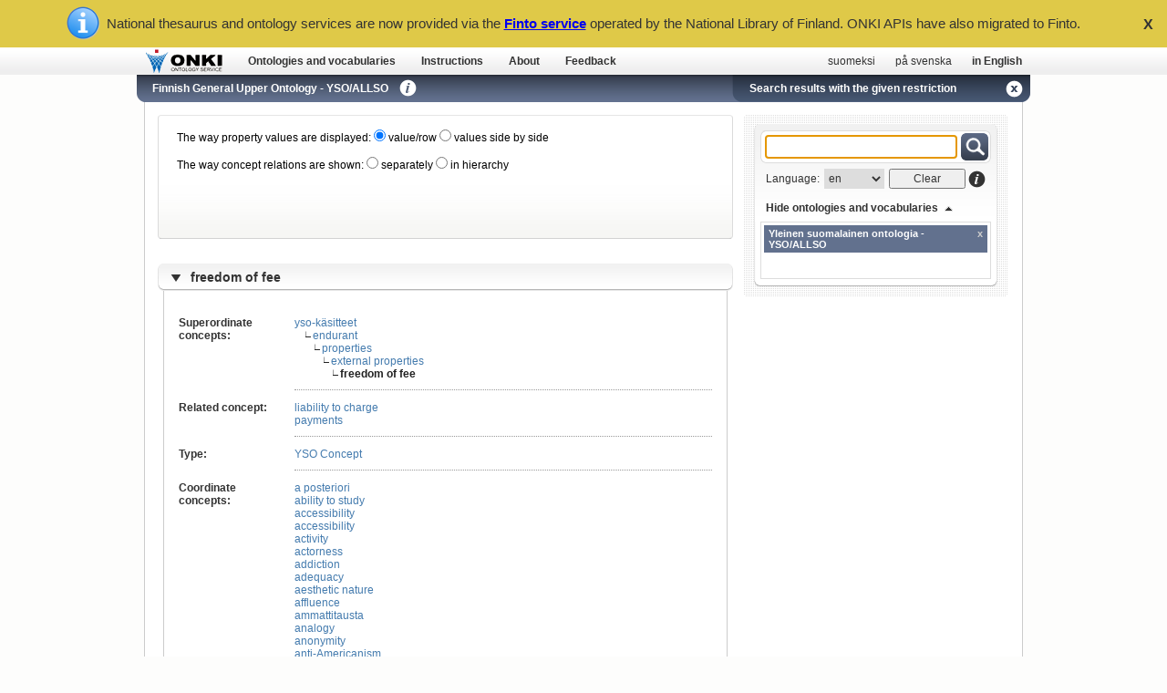

--- FILE ---
content_type: text/html; charset=utf-8
request_url: https://onki.fi/en/browser/search/yso?q_langs=en&os=yso&c=yso+p3239
body_size: 15612
content:
<!DOCTYPE html>
<html lang="en" dir="ltr">
<head>
<meta http-equiv="Content-Type" content="text/html; charset=utf-8" />
<meta name="Author" content="Finnish Ontology Library Service ONKI" />
<meta name="Copyright" content="Copyright © Semantic Computing Research Group (SeCo) 2011" />
<meta name="Description" content="Finnish Ontology Library Service ONKI" />
<meta name="Distribution" content="GLOBAL" />
<meta name="Keywords" content="ONKI, ontology library service" />
<meta name="Revisit-After" content="7 days" />
<meta name="Robots" content="INDEX, FOLLOW, NOODP" />
<meta name="Instance" content="yso" />
<meta name="View" content="search" />
<title>ONKI3 | Finnish General Upper Ontology - YSO/ALLSO</title>
<link href="/resource/browser3/css/combine.php?type=css&amp;files=global.css" media="screen, print" rel="stylesheet" type="text/css" >
<!--
<script type="text/javascript" src="/resource/browser3/combine.php?type=javascript&amp;files=addthis_widget.js,jquery-1.4.2.min.js,jquery.address-1.3.2.min.js,jquery.anythingslider.js,jquery.bgiframe.min.js,jquery.easing.1.2.js,jquery.hotkeys-0.7.9.min.js,jquery.tokeninput.js,jquery.tools.min.js,sapo_map_script.js,twitter.min.js"></script>
<script type="text/javascript" src="/resource/browser3/combine.php?type=javascript&amp;files=ONKI-ui.js"></script>
-->
<script type="text/javascript" src="/resource/browser3/js/minified/combine.php?type=javascript&amp;files=ONKI-resource.min.js,ONKI-ui.min.js"></script>
<script type="text/javascript" src="/resource/browser3/js/simile/exhibit/2.2.0/exhibit-api.js?autoCreate=false"></script>
<script type="text/javascript" src="https://onki.fi/widget/selector/onki-selector.js?4443fdf30e787e31352cdbbe73f64c91&amp;l=en"></script>
<!--[if lt IE 7]>
<script type="text/javascript" src="/resource/browser3/js/conditional/IE7.js">IE7_PNG_SUFFIX=".png";</script>
<script type="text/javascript" src="/resource/browser3/js/conditional/IE7.js"></script>
<![endif]-->

<script type="text/javascript" src="/resource/browser3/../index/js/finto-banner.js"></script>
</head>

<body>

<div id="bookmark-container" class="fix-z-index">
	<div id="hidden-container-header"><a href="#" class="bookmarks-box-title navigation-font">Filtered fields</a></div>
	<div id="hidden-container-content">
		<div id="hidden-selector">
			<div class="tokenize-holder">
				<ul class="token-input-list token-input-list-bookmark"></ul>
			</div>
			<a href="#" class="hide-bookmarks-link">Hide filtered fields</a>
		</div>
	</div>
	<div id="bookmark-container-header"><a href="#" class="bookmarks-box-title navigation-font">Bookmarks</a></div>
	<div id="bookmark-container-content">
		<div id="bookmarks-selector">
			<div class="tokenize-holder">
				<ul class="token-input-list token-input-list-bookmark"></ul>
			</div>
			<a href="#" class="hide-bookmarks-link">Hide bookmarks</a>
		</div>
	</div>
</div>

<div id="documentation-container" class="fix-z-index">
	<div id="documentation-container-header">
		<div class="container-header-font container-header">Instructions</div>
		<div class="container-close">
			<a href="#" id="navi2-close-text" class="navigation-font-white close-text-padding">close</a><a href="#" id="navi2-close" class="container-close-x-button"></a>
		</div>
	</div>
	<div id="documentation-container-content">
		<span class="container-body-font blue-links bold-links">
			 
		</span>
	</div>
</div>

<div id="info-container" class="fix-z-index">
	<div id="info-container-header">
		<span class="container-header-font container-header">About</span>
		<span class="container-close">
			<a href="#" id="navi3-close-text" class="navigation-font-white close-text-padding">close</a><a href="#" id="navi3-close" class="container-close-x-button"></a>
		</span>
	</div>
	<div id="info-container-content" class="container-body-font blue-links bold-links">
		<p>The ONKI is provided as a part of the ONKI Living Lab - an open lab for testing the latest semantic web technologies in practice, with real users like you. Currently, over 10 000 people are using ONKI each month.</p><br />
		<p><b>We hope you like the ONKI service and enjoy using it for your purposes!</b></p><br />
		<p>If you encounter any problems or have improvement ideas, please contact the ONKI team. We are also very much interested in your success stories in using ONKI - please share your experiences!</p><br />
		<p><b>The ONKI Team</b></p><br />
		<ul>
			<li><a href="http://www.seco.tkk.fi/u/jwtuomin">Jouni Tuominen</a>, Living Lab contact person, APIs, widgets, publishing of ontologies, etc.</li>
			<li><a href="http://www.seco.tkk.fi/u/eahyvone">Eero Hyvönen</a>, professor, head of research group</li>
			<br />
			<li>Former members: <a href="http://www.seco.tkk.fi/u/kimvilja">Kim Viljanen</a>, Rami Alatalo.</li>			
		</ul>
		<br />
		<p><b>Building the future of the Semantic Web and beyond.</b></p><br />
		<ul>
			<li><a href="http://www.seco.tkk.fi">SeCo's homepage</a></li>
			<li>For the latest semantic news, <a href="http://twitter.com/secoresearch">follow us on Twitter</a> and <a href="http://www.facebook.com/pages/Espoo-Finland/Semantic-Computing-Research-Group-SeCo/287111615294">fan us on Facebook!</a></li>
		</ul>
		<br />
		<p><b>How can we help you?</b></p><br />
		<ul>
			<li>Live presentations about ONKI: what it is? how to use it?</li>
			<li>Support for creating and publishing ontologies.</li>
			<li>Online technical support for using ONKI.</li>
			<li>Co-operation in projects.</li>
			<li>And more, please ask.</li>
		</ul>
	</div>
</div>

<div id="feedback-container" class="fix-z-index">
	<div id="feedback-container-header">
		<span class="container-header-font container-header">Feedback</span>
		<span class="container-close">
			<a href="#" id="navi4-close-text" class="navigation-font-white close-text-padding">close</a><a href="#" id="navi4-close" class="container-close-x-button"></a>
		</span>
	</div>
	<div id="feedback-container-content" class="feedback-loader">
		<span class="container-body-font blue-links bold-links"></span>
	</div>
</div>

<div id="top-bar">
	<div id="top-bar-content">
		<a href="/en/" id="logo-onki"></a>
		<div id="navigation">
			<div id="navi1-left" class="left-end"></div>
			<div id="navi1-bg" class="link-bg"><a href="/en/browser/" id="navi1" class="navigation-font" title="Choose ontologies and vocabularies for browsing">Ontologies and vocabularies</a></div>
			<div id="navi1-right" class="right-end"></div>
			<div id="navi2-left" class="left-end"></div>
			<div id="navi2-bg" class="link-bg"><a href="#" id="navi2" class="navigation-font" title="View the instructions">Instructions</a></div>
			<div id="navi2-right" class="right-end"></div>
			<div id="navi3-left" class="left-end"></div>
			<div id="navi3-bg" class="link-bg"><a href="#" id="navi3" class="navigation-font" title="Further information about the service">About</a></div>
			<div id="navi3-right" class="right-end"></div>
			<div id="navi4-left" class="left-end"></div>
			<div id="navi4-bg" class="link-bg"><a href="#" id="navi4" class="navigation-font" title="Give feedback for the service">Feedback</a></div>
			<div id="navi4-right" class="right-end"></div>
		</div>
		<div id="language"><a href="#" class="language-selection" onclick="createCookie('language', 'fi', 7); parent.location = document.location.href.replace('/fi/', '/fi/').replace('/sv/', '/fi/').replace('/en/', '/fi/'); return false;">suomeksi</a><a href="#" class="language-selection" onclick="createCookie('language', 'sv', 7); parent.location = document.location.href.replace('/fi/', '/sv/').replace('/sv/', '/sv/').replace('/en/', '/sv/'); return false;">på svenska</a><a href="#" class="language-selection language-selected" onclick="createCookie('language', 'en', 7); parent.location = document.location.href.replace('/fi/', '/en/').replace('/sv/', '/en/').replace('/en/', '/en/'); return false;">in English</a></div>
		<div class="tooltip fix-z-index">
			<div class="tooltip-top"></div>
			<div class="tooltip-fill">
				<div class="tooltip-font tooltip-extra">Change the language.<br /><br /><b>Please notice!</b> The selection does not affect to the languages of ontologies and vocabularies.</div>
			</div>
			<div class="tooltip-bottom"></div>
		</div>
	</div>
</div> <!-- top-bar ENDS HERE -->

<div id="header-bar">
	<div class="bar-margin"></div>
	<div id="header-bar-left-end"></div>
	<div id="header-bar-content">
		<div id="header-bar-page-title">
			<span class="navigation-font-white white-links header-bar-page-title-text"><a href="/en/browser/overview/yso">Finnish General Upper Ontology - YSO/ALLSO</a></span>
		</div>
		<a href="#" id="header-info-button" class="header-bar-info-button" onclick="return false;"></a>
		<div class="tooltip-medium fix-z-index">
			<div class="tooltip-medium-top"></div>
			<div class="tooltip-medium-fill">
			 <div class="tooltip-font tooltip-medium-extra"><b>Finnish General Upper Ontology - YSO/ALLSO</b><br /><br />The Finnish General Upper Ontology YSO is intended to be the main ontology in Finland, interlinking domain and instance ontologies. It is based on the widely used YSA (Finnish General Thesaurus) maintained by the National Library of Finland. The Finnish General Upper Ontology has been created in the FinnONTO project by the Semantic Computing Research Group with the support of project partners, especially the National Library of Finland.

The ontology is based on Finnish concepts and has been built by adding a top ontology and arranging the concepts of the YSA according to hierarchy of the top ontology. The ontology includes subclass-of relations, associative relations and as a new concept type, which is not included in the thesaurus, part-of relations. The existing subclass-of relations have been roughly checked and new relations added when necessary.

Since the original thesaurus includes ambiguous words, in many cases new concepts have been added in order to disambiguate the different senses of the words. The Finnish General Upper Ontology can be used for describing different types of resources. Because of coherent hierarchy, the ontology enables creation of accurate and consistent content descriptions.

In addition to the information included in YSA, English equivalents have been added and the Swedish equivalents which are based on the Allärs thesaurus have been checked using the hierarchy of the ontology. <br /><br /></div>
			</div>
			<div class="tooltip-medium-bottom"></div>
		</div>
		<div id="header-bar-search-tab-holder">
			<div id="search-tab-left-end"></div>
			<div id="search-tab-content"><span class="navigation-font-white search-tab-text">Search results with the given restriction</span><a href="/en/browser/overview/yso" id="search-tab-close-button"></a></div>
		</div>
		<a href="/" id="overview-close-button" style="float:right;display:none;"></a>
	</div>
	<div id="search-tab-right-end"></div>
</div> <!-- header-bar ENDS HERE -->

<div id="content-holder">
	<div id="content">
		
		<div id="search-box">
			<div id="search-box-content">
				<form id="search" action="/en/browser/search" autocomplete="off">
					<div id="search-box-content-inner">
						<div id="search-box-tools">
							<div class="search-field-container">
								<div class="search-spinner"></div>
								<input type="text" id="q" tabindex="1" class="search-field search-field-font-active" value="" name="q" onkeyup="var os = getAutocompleteOntologies(); var q_langs = getAutocompleteLanguage(); onki[null].search({'lang' : q_langs, 'languageMenu' : true, 'onkimenu' : false, 'openonkibutton' : false, 'showOnkiName' : false, 'addConceptFunction' : selectConcept, 'prefix': false, 'maxHits' : 10, 'useOnkiFrontend' : true, 'mergeSearchResults' : true, 'getUrisForPlainTerms' : false, searchElement : this, 'ontologies' : os}, event)" />
							</div>
							<input type="submit" id="search-button" tabindex="2" class="search-button search-field-font-active" value="" />
							<div class="search-option-container">
								<span class="info-font search-language">Language:</span>
								<select id="lang" tabindex="3" class="info-font search-language-selection fix-z-index" name="lang" >
									<option id="original-search-lang" value="en" selected="selected">en</option>
								</select>
								<input type="button" id="clear-button" tabindex="4" class="info-font search-field-clear" value="Clear" />
								<a href="#" id="search-info-button" onclick="return false;"></a>
								<div id="search-info-tooltip" class="tooltip fix-z-index">
									<div class="tooltip-top-search"></div>
									<div class="tooltip-fill">
										<div class="tooltip-font tooltip-extra">Hakutermissä on mahdollista käyttää ?- ja *-merkkejä (? vastaa yhtä ja * useampia kirjaimia) missä tahansa kohdassa.<br /><br />Esim. a*kone hakee kaikki a-alkuiset termit/käsitteet, joissa esiintyy kone-merkkijono.<br /><br />Katkaisumerkkiä (*) ei tarvitse kirjoittaa oikealle.<br /><br />Kaikki haun piirissä olevat termit/käsitteet saa haettua kirjoittamalla *-merkin hakukenttään.</div>
									</div>
									<div class="tooltip-bottom"></div>
								</div>
							</div>
							<div id="search-box-selector-toggler"><a href="#selector" id="selector-toggler-text" class="navigation-font">Select ontologies and vocabularies</a><a href="#" id="search-box-selector-arrow"></a></div>
						</div>
					</div>
					<div id="search-box-selector">
						<div class="tokenize-holder"><input type="text" id="tokenize" name="os" value="yso" /></div>
					</div>
					<div id="search-box-bottom"></div>
					<div id="hidden-properties-top"></div>
					<div id="hidden-properties-selector">
						<div class="hidden-properties-box-title navigation-font">Filtered fields</div>
						<div class="tokenize-holder"><ul class="token-input-list"></ul></div>
					</div>
					<div id="hidden-properties-bottom"></div>
					<!--
					<div id="bookmarks-top"></div>
					<div id="bookmarks-selector">
						<div class="bookmarks-box-title navigation-font">Bookmarks</div>
						<div class="tokenize-holder"><ul class="token-input-list"></ul></div>
					</div>
					<div id="bookmarks-bottom"></div>
					-->
				</form>
			</div>
			<div class="search-box-mask-bottom"></div>
		</div> <!-- search-box ENDS HERE -->

		<div id="contentarea">
			<script type="text/javascript">
				/* <![CDATA[ */
				function selectConcept(uri, title, url, ontoUri, multipleOccurences) {
					var pageUrl = getBaseURL() + 'search' + '/yso?' ;
					pageUrl = pageUrl + 'q_langs=' + document.getElementById('q_langs').value;
					/*if (multipleOccurences)	pageUrl = pageUrl + '&q=' + unescape(title) + '&ac=false';
					else if (uri != null)	  pageUrl = pageUrl + '&c=' + getRestrictionShorthand(uri);
					else */	pageUrl = pageUrl + '&q=' + unescape(title);
					//if (multipleOccurences || uri == null) { // if os parameter is used in multiple ontology search and a uri is selected, we get "Sorry, no hits" (bug?)
						if (document.getElementById("tokenize")) {
							var os = document.getElementById("tokenize").value;
							if (os.charAt(os.length-1) == ' ') {
								os = os.substring(0, os.length-1);
							}
							pageUrl = pageUrl + '&os=' + os.replace(/ /g, "+");
						}
					//}
					pageUrl = pageUrl + "";
					window.location = pageUrl /* + '&concept_label=' + unescape(title) */ ;
				}
				/* ]]> */
			</script>
		</div>
		<div id="maincontent">
			
			<script type="text/javascript"> <!-- set cookie while loading the page -->
			createCookie('conceptview', 'view1', 7);
			$(document).ready(function() {
				conceptView(1);
			});
			</script>

			<script type="text/javascript">
			function fetchConcept(uri) {
				parent.location = "" + "#" + uri; // Works on all browsers
			}
			</script>

			<div id="info-box" class="info-box-maincontent">



				The way property values are displayed:

				<!--[if lt IE 8]>
				<input onclick="conceptView(1);$('#hierarchy1').attr('disabled', false);$('#hierarchy2').attr('disabled', false);" id="view1" type="radio" name="concept_view" value="view1" checked="checked"  /><label for="view1"> value/row</label>

				<input onclick="conceptView(2);$('#hierarchy1').attr('disabled', true);$('#hierarchy2').attr('disabled', true);" id="view2" type="radio" name="concept_view" value="view2"   /><label for="view2"> values side by side</label>  
				<![endif]-->
				<!--[if ! lt IE 8]><!-->
				<input onclick="conceptView(1);$('#view2').attr('checked', false);$('#hierarchy1').attr('disabled', false);$('#hierarchy2').attr('disabled', false);" id="view1" type="radio" value="view1" checked="checked" /><label for="view1"> value/row</label>

				<input onclick="conceptView(2);$('#view1').attr('checked', false);$('#hierarchy1').attr('disabled', true);$('#hierarchy2').attr('disabled', true);" id="view2" type="radio" value="view2"  /><label for="view2"> values side by side</label>  
				<!--<![endif]-->

				<br />
				<br />

				The way concept relations are shown:

				<!--[if lt IE 8]>
				<input onclick="setHierarchyVisualizationWithID(1);$('#view1').attr('disabled', false);$('#view2').attr('disabled', false);" style="margin-bottom:0px !important;" id="hierarchy1" type="radio" name="hierarchy" value="hierarchy1"   /><label for="hierarchy1"> separately</label>

				<input onclick="setHierarchyVisualizationWithID(2);$('#view1').attr('disabled', true);$('#view2').attr('disabled', true);" style="margin-bottom:0px !important;" id="hierarchy2" type="radio" name="hierarchy" value="hierarchy2"   /><label for="hierarchy2"> in hierarchy</label>
				<![endif]-->
				<!--[if ! lt IE 8]><!-->
				<input onclick="setHierarchyVisualizationWithID(1);$('#hierarchy2').attr('checked', false);$('#view1').attr('disabled', false);$('#view2').attr('disabled', false);" id="hierarchy1" type="radio" value="hierarchy1"   /><label for="hierarchy1"> separately</label>

				<input onclick="setHierarchyVisualizationWithID(2);$('#hierarchy1').attr('checked', false);$('#view1').attr('disabled', true);$('#view2').attr('disabled', true);" id="hierarchy2" type="radio" value="hierarchy2"   /><label for="hierarchy2"> in hierarchy</label>
				<!--<![endif]-->

				<br />
				<br />

				<!--<span><a id="expansion-toggler-expand" class="grey-links" href="#">Expand all concepts</a><a id="expansion-toggler-collapse" class="grey-links" href="#">Collapse all concepts</a></span>-->

				<br />
				<br />

			</div> <!-- info-box ENDS HERE -->

			<div class="query-metainfo">
				<br />
			</div>

			<div id="hits">
				<div class="inner-hits">

					<div class="hit print"><span class="concept-label-link search-list-font"><a class="list-arrow search-list-arrow" href="#"></a><a class="concept-label-title" title="URI: http://www.yso.fi/onto/yso/p3239" href="#"><b>freedom of fee</b></a><a href="#" class="bookmark www-yso-fi-onto-yso-p3239" title="Add ONKI bookmark"></a></span><div class="concept-block" style="display:none"><div class="concept-block-inner"><table class="conceptproperties" style="border:none; border-spacing:0; display:block"></tr><tr class="conceptview1"><td></td><td><tr class="hierarchy"><td style="vertical-align:top;"><div class="propertylabel"><span>Hierarchy</span>:</div></td><td class="propertyvalue" style="vertical-align:top;"><div class="propertyvalue-inner-container-hierarchy"><div style="display:table-cell"><a class="propertyvalue-link" href="/en/browser/search/yso?q_langs=en&amp;os=yso&amp;c=yso+p4205" title="URI: http://www.yso.fi/onto/yso/p4205">yso-käsitteet</a></div><div style="float:left"><span style="vertical-align:top;margin-left:10px; font-size:10px;">∟</span></div><div style="display:table-cell"><a class="propertyvalue-link" href="/en/browser/search/yso?q_langs=en&amp;os=yso&amp;c=yso+p4762" title="URI: http://www.yso.fi/onto/yso/p4762">endurant</a></div><div style="float:left"><span style="vertical-align:top;margin-left:20px; font-size:10px;">∟</span></div><div style="display:table-cell"><a class="propertyvalue-link" href="/en/browser/search/yso?q_langs=en&amp;os=yso&amp;c=yso+p8691" title="URI: http://www.yso.fi/onto/yso/p8691">properties</a></div><div style="float:left"><span style="vertical-align:top;margin-left:30px; font-size:10px;">∟</span></div><div style="display:table-cell"><a class="propertyvalue-link" href="/en/browser/search/yso?q_langs=en&amp;os=yso&amp;c=yso+p253" title="URI: http://www.yso.fi/onto/yso/p253">external properties</a></div><div style="float:left"><span style="vertical-align:top;margin-left:40px; font-size:10px;">∟</span></div><div style="display:table-cell;padding-right:5px;"><b>freedom of fee</b></div><a href="#" class="hierarchy-coordinate-concepts-link" style="display:table-cell;padding-left:5px;">233 coordinate concepts</a><div class="hierarchy-coordinate-concepts" style="display:none;"><div style="float:left"><span class="conceptview1-extra" style="vertical-align:top;margin-left:40px; font-size:10px;">∟</span></div><div class="concept" style="display: table-cell !important;white-space:nowrap;display:table-row;"><a class="propertyvalue-link" href="/en/browser/search/yso?q_langs=en&amp;os=yso&amp;c=yso+p20871" title="URI: http://www.yso.fi/onto/yso/p20871">a posteriori</a><span class="conceptview2"> |</span></div> <div style="float:left"><span class="conceptview1-extra" style="vertical-align:top;margin-left:40px; font-size:10px;">∟</span></div><div class="concept" style="display: table-cell !important;white-space:nowrap;display:table-row;"><a class="propertyvalue-link" href="/en/browser/search/yso?q_langs=en&amp;os=yso&amp;c=yso+p25096" title="URI: http://www.yso.fi/onto/yso/p25096">ability to study</a><span class="conceptview2"> |</span></div> <div style="float:left"><span class="conceptview1-extra" style="vertical-align:top;margin-left:40px; font-size:10px;">∟</span></div><div class="concept" style="display: table-cell !important;white-space:nowrap;display:table-row;"><a class="propertyvalue-link" href="/en/browser/search/yso?q_langs=en&amp;os=yso&amp;c=yso+p858" title="URI: http://www.yso.fi/onto/yso/p858">accessibility</a><span class="conceptview2"> |</span></div> <div style="float:left"><span class="conceptview1-extra" style="vertical-align:top;margin-left:40px; font-size:10px;">∟</span></div><div class="concept" style="display: table-cell !important;white-space:nowrap;display:table-row;"><a class="propertyvalue-link" href="/en/browser/search/yso?q_langs=en&amp;os=yso&amp;c=yso+p15335" title="URI: http://www.yso.fi/onto/yso/p15335">accessibility</a><span class="conceptview2"> |</span></div> <div style="float:left"><span class="conceptview1-extra" style="vertical-align:top;margin-left:40px; font-size:10px;">∟</span></div><div class="concept" style="display: table-cell !important;white-space:nowrap;display:table-row;"><a class="propertyvalue-link" href="/en/browser/search/yso?q_langs=en&amp;os=yso&amp;c=yso+p15704" title="URI: http://www.yso.fi/onto/yso/p15704">activity</a><span class="conceptview2"> |</span></div> <div style="float:left"><span class="conceptview1-extra" style="vertical-align:top;margin-left:40px; font-size:10px;">∟</span></div><div class="concept" style="display: table-cell !important;white-space:nowrap;display:table-row;"><a class="propertyvalue-link" href="/en/browser/search/yso?q_langs=en&amp;os=yso&amp;c=yso+p2335" title="URI: http://www.yso.fi/onto/yso/p2335">actorness</a><span class="conceptview2"> |</span></div> <div style="float:left"><span class="conceptview1-extra" style="vertical-align:top;margin-left:40px; font-size:10px;">∟</span></div><div class="concept" style="display: table-cell !important;white-space:nowrap;display:table-row;"><a class="propertyvalue-link" href="/en/browser/search/yso?q_langs=en&amp;os=yso&amp;c=yso+p9414" title="URI: http://www.yso.fi/onto/yso/p9414">addiction</a><span class="conceptview2"> |</span></div> <div style="float:left"><span class="conceptview1-extra" style="vertical-align:top;margin-left:40px; font-size:10px;">∟</span></div><div class="concept" style="display: table-cell !important;white-space:nowrap;display:table-row;"><a class="propertyvalue-link" href="/en/browser/search/yso?q_langs=en&amp;os=yso&amp;c=yso+p23470" title="URI: http://www.yso.fi/onto/yso/p23470">adequacy</a><span class="conceptview2"> |</span></div> <div style="float:left"><span class="conceptview1-extra" style="vertical-align:top;margin-left:40px; font-size:10px;">∟</span></div><div class="concept" style="display: table-cell !important;white-space:nowrap;display:table-row;"><a class="propertyvalue-link" href="/en/browser/search/yso?q_langs=en&amp;os=yso&amp;c=yso+p22843" title="URI: http://www.yso.fi/onto/yso/p22843">aesthetic nature</a><span class="conceptview2"> |</span></div> <div style="float:left"><span class="conceptview1-extra" style="vertical-align:top;margin-left:40px; font-size:10px;">∟</span></div><div class="concept" style="display: table-cell !important;white-space:nowrap;display:table-row;"><a class="propertyvalue-link" href="/en/browser/search/yso?q_langs=en&amp;os=yso&amp;c=yso+p3906" title="URI: http://www.yso.fi/onto/yso/p3906">affluence</a><span class="conceptview2"> |</span></div> <div style="float:left"><span class="conceptview1-extra" style="vertical-align:top;margin-left:40px; font-size:10px;">∟</span></div><div class="concept" style="display: table-cell !important;white-space:nowrap;display:table-row;"><a class="propertyvalue-link" href="/en/browser/search/yso?q_langs=en&amp;os=yso&amp;c=yso+p25041" title="URI: http://www.yso.fi/onto/yso/p25041">ammattitausta</a><span class="conceptview2"> |</span></div> <div style="float:left"><span class="conceptview1-extra" style="vertical-align:top;margin-left:40px; font-size:10px;">∟</span></div><div class="concept" style="display: table-cell !important;white-space:nowrap;display:table-row;"><a class="propertyvalue-link" href="/en/browser/search/yso?q_langs=en&amp;os=yso&amp;c=yso+p17856" title="URI: http://www.yso.fi/onto/yso/p17856">analogy</a><span class="conceptview2"> |</span></div> <div style="float:left"><span class="conceptview1-extra" style="vertical-align:top;margin-left:40px; font-size:10px;">∟</span></div><div class="concept" style="display: table-cell !important;white-space:nowrap;display:table-row;"><a class="propertyvalue-link" href="/en/browser/search/yso?q_langs=en&amp;os=yso&amp;c=yso+p22512" title="URI: http://www.yso.fi/onto/yso/p22512">anonymity</a><span class="conceptview2"> |</span></div> <div style="float:left"><span class="conceptview1-extra" style="vertical-align:top;margin-left:40px; font-size:10px;">∟</span></div><div class="concept" style="display: table-cell !important;white-space:nowrap;display:table-row;"><a class="propertyvalue-link" href="/en/browser/search/yso?q_langs=en&amp;os=yso&amp;c=yso+p22254" title="URI: http://www.yso.fi/onto/yso/p22254">anti-Americanism</a><span class="conceptview2"> |</span></div> <div style="float:left"><span class="conceptview1-extra" style="vertical-align:top;margin-left:40px; font-size:10px;">∟</span></div><div class="concept" style="display: table-cell !important;white-space:nowrap;display:table-row;"><a class="propertyvalue-link" href="/en/browser/search/yso?q_langs=en&amp;os=yso&amp;c=yso+p26234" title="URI: http://www.yso.fi/onto/yso/p26234">armeliaisuus</a><span class="conceptview2"> |</span></div> <div style="float:left"><span class="conceptview1-extra" style="vertical-align:top;margin-left:40px; font-size:10px;">∟</span></div><div class="concept" style="display: table-cell !important;white-space:nowrap;display:table-row;"><a class="propertyvalue-link" href="/en/browser/search/yso?q_langs=en&amp;os=yso&amp;c=yso+p11872" title="URI: http://www.yso.fi/onto/yso/p11872">authenticity</a><span class="conceptview2"> |</span></div> <div style="float:left"><span class="conceptview1-extra" style="vertical-align:top;margin-left:40px; font-size:10px;">∟</span></div><div class="concept" style="display: table-cell !important;white-space:nowrap;display:table-row;"><a class="propertyvalue-link" href="/en/browser/search/yso?q_langs=en&amp;os=yso&amp;c=yso+p14774" title="URI: http://www.yso.fi/onto/yso/p14774">authorship</a><span class="conceptview2"> |</span></div> <div style="float:left"><span class="conceptview1-extra" style="vertical-align:top;margin-left:40px; font-size:10px;">∟</span></div><div class="concept" style="display: table-cell !important;white-space:nowrap;display:table-row;"><a class="propertyvalue-link" href="/en/browser/search/yso?q_langs=en&amp;os=yso&amp;c=yso+p859" title="URI: http://www.yso.fi/onto/yso/p859">availability</a><span class="conceptview2"> |</span></div> <div style="float:left"><span class="conceptview1-extra" style="vertical-align:top;margin-left:40px; font-size:10px;">∟</span></div><div class="concept" style="display: table-cell !important;white-space:nowrap;display:table-row;"><a class="propertyvalue-link" href="/en/browser/search/yso?q_langs=en&amp;os=yso&amp;c=yso+p9761" title="URI: http://www.yso.fi/onto/yso/p9761">binding (properties)</a><span class="conceptview2"> |</span></div> <div style="float:left"><span class="conceptview1-extra" style="vertical-align:top;margin-left:40px; font-size:10px;">∟</span></div><div class="concept" style="display: table-cell !important;white-space:nowrap;display:table-row;"><a class="propertyvalue-link" href="/en/browser/search/yso?q_langs=en&amp;os=yso&amp;c=yso+p2856" title="URI: http://www.yso.fi/onto/yso/p2856">borders</a><span class="conceptview2"> |</span></div> <div style="float:left"><span class="conceptview1-extra" style="vertical-align:top;margin-left:40px; font-size:10px;">∟</span></div><div class="concept" style="display: table-cell !important;white-space:nowrap;display:table-row;"><a class="propertyvalue-link" href="/en/browser/search/yso?q_langs=en&amp;os=yso&amp;c=yso+p6619" title="URI: http://www.yso.fi/onto/yso/p6619">care load</a><span class="conceptview2"> |</span></div> <div style="float:left"><span class="conceptview1-extra" style="vertical-align:top;margin-left:40px; font-size:10px;">∟</span></div><div class="concept" style="display: table-cell !important;white-space:nowrap;display:table-row;"><a class="propertyvalue-link" href="/en/browser/search/yso?q_langs=en&amp;os=yso&amp;c=yso+p19166" title="URI: http://www.yso.fi/onto/yso/p19166">chairmanship</a><span class="conceptview2"> |</span></div> <div style="float:left"><span class="conceptview1-extra" style="vertical-align:top;margin-left:40px; font-size:10px;">∟</span></div><div class="concept" style="display: table-cell !important;white-space:nowrap;display:table-row;"><a class="propertyvalue-link" href="/en/browser/search/yso?q_langs=en&amp;os=yso&amp;c=yso+p5817" title="URI: http://www.yso.fi/onto/yso/p5817">circulation</a><span class="conceptview2"> |</span></div> <div style="float:left"><span class="conceptview1-extra" style="vertical-align:top;margin-left:40px; font-size:10px;">∟</span></div><div class="concept" style="display: table-cell !important;white-space:nowrap;display:table-row;"><a class="propertyvalue-link" href="/en/browser/search/yso?q_langs=en&amp;os=yso&amp;c=yso+p2736" title="URI: http://www.yso.fi/onto/yso/p2736">citizenship</a><span class="conceptview2"> |</span></div> <div style="float:left"><span class="conceptview1-extra" style="vertical-align:top;margin-left:40px; font-size:10px;">∟</span></div><div class="concept" style="display: table-cell !important;white-space:nowrap;display:table-row;"><a class="propertyvalue-link" href="/en/browser/search/yso?q_langs=en&amp;os=yso&amp;c=yso+p7184" title="URI: http://www.yso.fi/onto/yso/p7184">cleanness</a><span class="conceptview2"> |</span></div> <div style="float:left"><span class="conceptview1-extra" style="vertical-align:top;margin-left:40px; font-size:10px;">∟</span></div><div class="concept" style="display: table-cell !important;white-space:nowrap;display:table-row;"><a class="propertyvalue-link" href="/en/browser/search/yso?q_langs=en&amp;os=yso&amp;c=yso+p7613" title="URI: http://www.yso.fi/onto/yso/p7613">client orientation</a><span class="conceptview2"> |</span></div> <div style="float:left"><span class="conceptview1-extra" style="vertical-align:top;margin-left:40px; font-size:10px;">∟</span></div><div class="concept" style="display: table-cell !important;white-space:nowrap;display:table-row;"><a class="propertyvalue-link" href="/en/browser/search/yso?q_langs=en&amp;os=yso&amp;c=yso+p23483" title="URI: http://www.yso.fi/onto/yso/p23483">closeness</a><span class="conceptview2"> |</span></div> <div style="float:left"><span class="conceptview1-extra" style="vertical-align:top;margin-left:40px; font-size:10px;">∟</span></div><div class="concept" style="display: table-cell !important;white-space:nowrap;display:table-row;"><a class="propertyvalue-link" href="/en/browser/search/yso?q_langs=en&amp;os=yso&amp;c=yso+p9840" title="URI: http://www.yso.fi/onto/yso/p9840">commercialism</a><span class="conceptview2"> |</span></div> <div style="float:left"><span class="conceptview1-extra" style="vertical-align:top;margin-left:40px; font-size:10px;">∟</span></div><div class="concept" style="display: table-cell !important;white-space:nowrap;display:table-row;"><a class="propertyvalue-link" href="/en/browser/search/yso?q_langs=en&amp;os=yso&amp;c=yso+p17039" title="URI: http://www.yso.fi/onto/yso/p17039">confessional religious instruction</a><span class="conceptview2"> |</span></div> <div style="float:left"><span class="conceptview1-extra" style="vertical-align:top;margin-left:40px; font-size:10px;">∟</span></div><div class="concept" style="display: table-cell !important;white-space:nowrap;display:table-row;"><a class="propertyvalue-link" href="/en/browser/search/yso?q_langs=en&amp;os=yso&amp;c=yso+p24493" title="URI: http://www.yso.fi/onto/yso/p24493">confidentiality</a><span class="conceptview2"> |</span></div> <div style="float:left"><span class="conceptview1-extra" style="vertical-align:top;margin-left:40px; font-size:10px;">∟</span></div><div class="concept" style="display: table-cell !important;white-space:nowrap;display:table-row;"><a class="propertyvalue-link" href="/en/browser/search/yso?q_langs=en&amp;os=yso&amp;c=yso+p14538" title="URI: http://www.yso.fi/onto/yso/p14538">conformity</a><span class="conceptview2"> |</span></div> <div style="float:left"><span class="conceptview1-extra" style="vertical-align:top;margin-left:40px; font-size:10px;">∟</span></div><div class="concept" style="display: table-cell !important;white-space:nowrap;display:table-row;"><a class="propertyvalue-link" href="/en/browser/search/yso?q_langs=en&amp;os=yso&amp;c=yso+p1595" title="URI: http://www.yso.fi/onto/yso/p1595">constitutionality</a><span class="conceptview2"> |</span></div> <div style="float:left"><span class="conceptview1-extra" style="vertical-align:top;margin-left:40px; font-size:10px;">∟</span></div><div class="concept" style="display: table-cell !important;white-space:nowrap;display:table-row;"><a class="propertyvalue-link" href="/en/browser/search/yso?q_langs=en&amp;os=yso&amp;c=yso+p7483" title="URI: http://www.yso.fi/onto/yso/p7483">cooperativity</a><span class="conceptview2"> |</span></div> <div style="float:left"><span class="conceptview1-extra" style="vertical-align:top;margin-left:40px; font-size:10px;">∟</span></div><div class="concept" style="display: table-cell !important;white-space:nowrap;display:table-row;"><a class="propertyvalue-link" href="/en/browser/search/yso?q_langs=en&amp;os=yso&amp;c=yso+p3313" title="URI: http://www.yso.fi/onto/yso/p3313">course of life</a><span class="conceptview2"> |</span></div> <div style="float:left"><span class="conceptview1-extra" style="vertical-align:top;margin-left:40px; font-size:10px;">∟</span></div><div class="concept" style="display: table-cell !important;white-space:nowrap;display:table-row;"><a class="propertyvalue-link" href="/en/browser/search/yso?q_langs=en&amp;os=yso&amp;c=yso+p24163" title="URI: http://www.yso.fi/onto/yso/p24163">coverage</a><span class="conceptview2"> |</span></div> <div style="float:left"><span class="conceptview1-extra" style="vertical-align:top;margin-left:40px; font-size:10px;">∟</span></div><div class="concept" style="display: table-cell !important;white-space:nowrap;display:table-row;"><a class="propertyvalue-link" href="/en/browser/search/yso?q_langs=en&amp;os=yso&amp;c=yso+p24077" title="URI: http://www.yso.fi/onto/yso/p24077">criminal law</a><span class="conceptview2"> |</span></div> <div style="float:left"><span class="conceptview1-extra" style="vertical-align:top;margin-left:40px; font-size:10px;">∟</span></div><div class="concept" style="display: table-cell !important;white-space:nowrap;display:table-row;"><a class="propertyvalue-link" href="/en/browser/search/yso?q_langs=en&amp;os=yso&amp;c=yso+p6220" title="URI: http://www.yso.fi/onto/yso/p6220">deprivation</a><span class="conceptview2"> |</span></div> <div style="float:left"><span class="conceptview1-extra" style="vertical-align:top;margin-left:40px; font-size:10px;">∟</span></div><div class="concept" style="display: table-cell !important;white-space:nowrap;display:table-row;"><a class="propertyvalue-link" href="/en/browser/search/yso?q_langs=en&amp;os=yso&amp;c=yso+p10824" title="URI: http://www.yso.fi/onto/yso/p10824">dialogicality</a><span class="conceptview2"> |</span></div> <div style="float:left"><span class="conceptview1-extra" style="vertical-align:top;margin-left:40px; font-size:10px;">∟</span></div><div class="concept" style="display: table-cell !important;white-space:nowrap;display:table-row;"><a class="propertyvalue-link" href="/en/browser/search/yso?q_langs=en&amp;os=yso&amp;c=yso+p12911" title="URI: http://www.yso.fi/onto/yso/p12911">difference</a><span class="conceptview2"> |</span></div> <div style="float:left"><span class="conceptview1-extra" style="vertical-align:top;margin-left:40px; font-size:10px;">∟</span></div><div class="concept" style="display: table-cell !important;white-space:nowrap;display:table-row;"><a class="propertyvalue-link" href="/en/browser/search/yso?q_langs=en&amp;os=yso&amp;c=yso+p4168" title="URI: http://www.yso.fi/onto/yso/p4168">distance</a><span class="conceptview2"> |</span></div> <div style="float:left"><span class="conceptview1-extra" style="vertical-align:top;margin-left:40px; font-size:10px;">∟</span></div><div class="concept" style="display: table-cell !important;white-space:nowrap;display:table-row;"><a class="propertyvalue-link" href="/en/browser/search/yso?q_langs=en&amp;os=yso&amp;c=yso+p7415" title="URI: http://www.yso.fi/onto/yso/p7415">distribution</a><span class="conceptview2"> |</span></div> <div style="float:left"><span class="conceptview1-extra" style="vertical-align:top;margin-left:40px; font-size:10px;">∟</span></div><div class="concept" style="display: table-cell !important;white-space:nowrap;display:table-row;"><a class="propertyvalue-link" href="/en/browser/search/yso?q_langs=en&amp;os=yso&amp;c=yso+p16620" title="URI: http://www.yso.fi/onto/yso/p16620">diurnal rhythm</a><span class="conceptview2"> |</span></div> <div style="float:left"><span class="conceptview1-extra" style="vertical-align:top;margin-left:40px; font-size:10px;">∟</span></div><div class="concept" style="display: table-cell !important;white-space:nowrap;display:table-row;"><a class="propertyvalue-link" href="/en/browser/search/yso?q_langs=en&amp;os=yso&amp;c=yso+p3482" title="URI: http://www.yso.fi/onto/yso/p3482">divorces</a><span class="conceptview2"> |</span></div> <div style="float:left"><span class="conceptview1-extra" style="vertical-align:top;margin-left:40px; font-size:10px;">∟</span></div><div class="concept" style="display: table-cell !important;white-space:nowrap;display:table-row;"><a class="propertyvalue-link" href="/en/browser/search/yso?q_langs=en&amp;os=yso&amp;c=yso+p5916" title="URI: http://www.yso.fi/onto/yso/p5916">duration</a><span class="conceptview2"> |</span></div> <div style="float:left"><span class="conceptview1-extra" style="vertical-align:top;margin-left:40px; font-size:10px;">∟</span></div><div class="concept" style="display: table-cell !important;white-space:nowrap;display:table-row;"><a class="propertyvalue-link" href="/en/browser/search/yso?q_langs=en&amp;os=yso&amp;c=yso+p22351" title="URI: http://www.yso.fi/onto/yso/p22351">ecologicality</a><span class="conceptview2"> |</span></div> <div style="float:left"><span class="conceptview1-extra" style="vertical-align:top;margin-left:40px; font-size:10px;">∟</span></div><div class="concept" style="display: table-cell !important;white-space:nowrap;display:table-row;"><a class="propertyvalue-link" href="/en/browser/search/yso?q_langs=en&amp;os=yso&amp;c=yso+p12156" title="URI: http://www.yso.fi/onto/yso/p12156">educational background</a><span class="conceptview2"> |</span></div> <div style="float:left"><span class="conceptview1-extra" style="vertical-align:top;margin-left:40px; font-size:10px;">∟</span></div><div class="concept" style="display: table-cell !important;white-space:nowrap;display:table-row;"><a class="propertyvalue-link" href="/en/browser/search/yso?q_langs=en&amp;os=yso&amp;c=yso+p23303" title="URI: http://www.yso.fi/onto/yso/p23303">edut (hyödyt)</a><span class="conceptview2"> |</span></div> <div style="float:left"><span class="conceptview1-extra" style="vertical-align:top;margin-left:40px; font-size:10px;">∟</span></div><div class="concept" style="display: table-cell !important;white-space:nowrap;display:table-row;"><a class="propertyvalue-link" href="/en/browser/search/yso?q_langs=en&amp;os=yso&amp;c=yso+p1655" title="URI: http://www.yso.fi/onto/yso/p1655">effectiveness</a><span class="conceptview2"> |</span></div> <div style="float:left"><span class="conceptview1-extra" style="vertical-align:top;margin-left:40px; font-size:10px;">∟</span></div><div class="concept" style="display: table-cell !important;white-space:nowrap;display:table-row;"><a class="propertyvalue-link" href="/en/browser/search/yso?q_langs=en&amp;os=yso&amp;c=yso+p8329" title="URI: http://www.yso.fi/onto/yso/p8329">efficacy</a><span class="conceptview2"> |</span></div> <div style="float:left"><span class="conceptview1-extra" style="vertical-align:top;margin-left:40px; font-size:10px;">∟</span></div><div class="concept" style="display: table-cell !important;white-space:nowrap;display:table-row;"><a class="propertyvalue-link" href="/en/browser/search/yso?q_langs=en&amp;os=yso&amp;c=yso+p3599" title="URI: http://www.yso.fi/onto/yso/p3599">eligibility</a><span class="conceptview2"> |</span></div> <div style="float:left"><span class="conceptview1-extra" style="vertical-align:top;margin-left:40px; font-size:10px;">∟</span></div><div class="concept" style="display: table-cell !important;white-space:nowrap;display:table-row;"><a class="propertyvalue-link" href="/en/browser/search/yso?q_langs=en&amp;os=yso&amp;c=yso+p6357" title="URI: http://www.yso.fi/onto/yso/p6357">employment level</a><span class="conceptview2"> |</span></div> <div style="float:left"><span class="conceptview1-extra" style="vertical-align:top;margin-left:40px; font-size:10px;">∟</span></div><div class="concept" style="display: table-cell !important;white-space:nowrap;display:table-row;"><a class="propertyvalue-link" href="/en/browser/search/yso?q_langs=en&amp;os=yso&amp;c=yso+p1182" title="URI: http://www.yso.fi/onto/yso/p1182">enterprise</a><span class="conceptview2"> |</span></div> <div style="float:left"><span class="conceptview1-extra" style="vertical-align:top;margin-left:40px; font-size:10px;">∟</span></div><div class="concept" style="display: table-cell !important;white-space:nowrap;display:table-row;"><a class="propertyvalue-link" href="/en/browser/search/yso?q_langs=en&amp;os=yso&amp;c=yso+p23825" title="URI: http://www.yso.fi/onto/yso/p23825">environmental friendliness</a><span class="conceptview2"> |</span></div> <div style="float:left"><span class="conceptview1-extra" style="vertical-align:top;margin-left:40px; font-size:10px;">∟</span></div><div class="concept" style="display: table-cell !important;white-space:nowrap;display:table-row;"><a class="propertyvalue-link" href="/en/browser/search/yso?q_langs=en&amp;os=yso&amp;c=yso+p15556" title="URI: http://www.yso.fi/onto/yso/p15556">equal pay for equal work</a><span class="conceptview2"> |</span></div> <div style="float:left"><span class="conceptview1-extra" style="vertical-align:top;margin-left:40px; font-size:10px;">∟</span></div><div class="concept" style="display: table-cell !important;white-space:nowrap;display:table-row;"><a class="propertyvalue-link" href="/en/browser/search/yso?q_langs=en&amp;os=yso&amp;c=yso+p17869" title="URI: http://www.yso.fi/onto/yso/p17869">equivalence</a><span class="conceptview2"> |</span></div> <div style="float:left"><span class="conceptview1-extra" style="vertical-align:top;margin-left:40px; font-size:10px;">∟</span></div><div class="concept" style="display: table-cell !important;white-space:nowrap;display:table-row;"><a class="propertyvalue-link" href="/en/browser/search/yso?q_langs=en&amp;os=yso&amp;c=yso+p16524" title="URI: http://www.yso.fi/onto/yso/p16524">equivalence</a><span class="conceptview2"> |</span></div> <div style="float:left"><span class="conceptview1-extra" style="vertical-align:top;margin-left:40px; font-size:10px;">∟</span></div><div class="concept" style="display: table-cell !important;white-space:nowrap;display:table-row;"><a class="propertyvalue-link" href="/en/browser/search/yso?q_langs=en&amp;os=yso&amp;c=yso+p23085" title="URI: http://www.yso.fi/onto/yso/p23085">ethicality</a><span class="conceptview2"> |</span></div> <div style="float:left"><span class="conceptview1-extra" style="vertical-align:top;margin-left:40px; font-size:10px;">∟</span></div><div class="concept" style="display: table-cell !important;white-space:nowrap;display:table-row;"><a class="propertyvalue-link" href="/en/browser/search/yso?q_langs=en&amp;os=yso&amp;c=yso+p17028" title="URI: http://www.yso.fi/onto/yso/p17028">ethnicity</a><span class="conceptview2"> |</span></div> <div style="float:left"><span class="conceptview1-extra" style="vertical-align:top;margin-left:40px; font-size:10px;">∟</span></div><div class="concept" style="display: table-cell !important;white-space:nowrap;display:table-row;"><a class="propertyvalue-link" href="/en/browser/search/yso?q_langs=en&amp;os=yso&amp;c=yso+p1043" title="URI: http://www.yso.fi/onto/yso/p1043">exemplariness</a><span class="conceptview2"> |</span></div> <div style="float:left"><span class="conceptview1-extra" style="vertical-align:top;margin-left:40px; font-size:10px;">∟</span></div><div class="concept" style="display: table-cell !important;white-space:nowrap;display:table-row;"><a class="propertyvalue-link" href="/en/browser/search/yso?q_langs=en&amp;os=yso&amp;c=yso+p3015" title="URI: http://www.yso.fi/onto/yso/p3015">exoticism</a><span class="conceptview2"> |</span></div> <div style="float:left"><span class="conceptview1-extra" style="vertical-align:top;margin-left:40px; font-size:10px;">∟</span></div><div class="concept" style="display: table-cell !important;white-space:nowrap;display:table-row;"><a class="propertyvalue-link" href="/en/browser/search/yso?q_langs=en&amp;os=yso&amp;c=yso+p16561" title="URI: http://www.yso.fi/onto/yso/p16561">expediency</a><span class="conceptview2"> |</span></div> <div style="float:left"><span class="conceptview1-extra" style="vertical-align:top;margin-left:40px; font-size:10px;">∟</span></div><div class="concept" style="display: table-cell !important;white-space:nowrap;display:table-row;"><a class="propertyvalue-link" href="/en/browser/search/yso?q_langs=en&amp;os=yso&amp;c=yso+p20773" title="URI: http://www.yso.fi/onto/yso/p20773">experientiality</a><span class="conceptview2"> |</span></div> <div style="float:left"><span class="conceptview1-extra" style="vertical-align:top;margin-left:40px; font-size:10px;">∟</span></div><div class="concept" style="display: table-cell !important;white-space:nowrap;display:table-row;"><a class="propertyvalue-link" href="/en/browser/search/yso?q_langs=en&amp;os=yso&amp;c=yso+p15085" title="URI: http://www.yso.fi/onto/yso/p15085">expertise</a><span class="conceptview2"> |</span></div> <div style="float:left"><span class="conceptview1-extra" style="vertical-align:top;margin-left:40px; font-size:10px;">∟</span></div><div class="concept" style="display: table-cell !important;white-space:nowrap;display:table-row;"><a class="propertyvalue-link" href="/en/browser/search/yso?q_langs=en&amp;os=yso&amp;c=yso+p3617" title="URI: http://www.yso.fi/onto/yso/p3617">fame</a><span class="conceptview2"> |</span></div> <div style="float:left"><span class="conceptview1-extra" style="vertical-align:top;margin-left:40px; font-size:10px;">∟</span></div><div class="concept" style="display: table-cell !important;white-space:nowrap;display:table-row;"><a class="propertyvalue-link" href="/en/browser/search/yso?q_langs=en&amp;os=yso&amp;c=yso+p8799" title="URI: http://www.yso.fi/onto/yso/p8799">family background</a><span class="conceptview2"> |</span></div> <div style="float:left"><span class="conceptview1-extra" style="vertical-align:top;margin-left:40px; font-size:10px;">∟</span></div><div class="concept" style="display: table-cell !important;white-space:nowrap;display:table-row;"><a class="propertyvalue-link" href="/en/browser/search/yso?q_langs=en&amp;os=yso&amp;c=yso+p21709" title="URI: http://www.yso.fi/onto/yso/p21709">fandom</a><span class="conceptview2"> |</span></div> <div style="float:left"><span class="conceptview1-extra" style="vertical-align:top;margin-left:40px; font-size:10px;">∟</span></div><div class="concept" style="display: table-cell !important;white-space:nowrap;display:table-row;"><a class="propertyvalue-link" href="/en/browser/search/yso?q_langs=en&amp;os=yso&amp;c=yso+p12467" title="URI: http://www.yso.fi/onto/yso/p12467">fatherlessness</a><span class="conceptview2"> |</span></div> <div style="float:left"><span class="conceptview1-extra" style="vertical-align:top;margin-left:40px; font-size:10px;">∟</span></div><div class="concept" style="display: table-cell !important;white-space:nowrap;display:table-row;"><a class="propertyvalue-link" href="/en/browser/search/yso?q_langs=en&amp;os=yso&amp;c=yso+p14348" title="URI: http://www.yso.fi/onto/yso/p14348">female domination</a><span class="conceptview2"> |</span></div> <div style="float:left"><span class="conceptview1-extra" style="vertical-align:top;margin-left:40px; font-size:10px;">∟</span></div><div class="concept" style="display: table-cell !important;white-space:nowrap;display:table-row;"><a class="propertyvalue-link" href="/en/browser/search/yso?q_langs=en&amp;os=yso&amp;c=yso+p23888" title="URI: http://www.yso.fi/onto/yso/p23888">financial viability</a><span class="conceptview2"> |</span></div> <div style="float:left"><span class="conceptview1-extra" style="vertical-align:top;margin-left:40px; font-size:10px;">∟</span></div><div class="concept" style="display: table-cell !important;white-space:nowrap;display:table-row;"><a class="propertyvalue-link" href="/en/browser/search/yso?q_langs=en&amp;os=yso&amp;c=yso+p13381" title="URI: http://www.yso.fi/onto/yso/p13381">fixed-term nature</a><span class="conceptview2"> |</span></div> <div style="float:left"><span class="conceptview1-extra" style="vertical-align:top;margin-left:40px; font-size:10px;">∟</span></div><div class="concept" style="display: table-cell !important;white-space:nowrap;display:table-row;"><a class="propertyvalue-link" href="/en/browser/search/yso?q_langs=en&amp;os=yso&amp;c=yso+p11116" title="URI: http://www.yso.fi/onto/yso/p11116">foreign descent</a><span class="conceptview2"> |</span></div> <div style="float:left"><span class="conceptview1-extra" style="vertical-align:top;margin-left:40px; font-size:10px;">∟</span></div><div class="concept" style="display: table-cell !important;white-space:nowrap;display:table-row;"><a class="propertyvalue-link" href="/en/browser/search/yso?q_langs=en&amp;os=yso&amp;c=yso+p18386" title="URI: http://www.yso.fi/onto/yso/p18386">fulltime basis</a><span class="conceptview2"> |</span></div> <div style="float:left"><span class="conceptview1-extra" style="vertical-align:top;margin-left:40px; font-size:10px;">∟</span></div><div class="concept" style="display: table-cell !important;white-space:nowrap;display:table-row;"><a class="propertyvalue-link" href="/en/browser/search/yso?q_langs=en&amp;os=yso&amp;c=yso+p23021" title="URI: http://www.yso.fi/onto/yso/p23021">genericity</a><span class="conceptview2"> |</span></div> <div style="float:left"><span class="conceptview1-extra" style="vertical-align:top;margin-left:40px; font-size:10px;">∟</span></div><div class="concept" style="display: table-cell !important;white-space:nowrap;display:table-row;"><a class="propertyvalue-link" href="/en/browser/search/yso?q_langs=en&amp;os=yso&amp;c=yso+p11873" title="URI: http://www.yso.fi/onto/yso/p11873">genuineness</a><span class="conceptview2"> |</span></div> <div style="float:left"><span class="conceptview1-extra" style="vertical-align:top;margin-left:40px; font-size:10px;">∟</span></div><div class="concept" style="display: table-cell !important;white-space:nowrap;display:table-row;"><a class="propertyvalue-link" href="/en/browser/search/yso?q_langs=en&amp;os=yso&amp;c=yso+p15455" title="URI: http://www.yso.fi/onto/yso/p15455">heterodoxy</a><span class="conceptview2"> |</span></div> <div style="float:left"><span class="conceptview1-extra" style="vertical-align:top;margin-left:40px; font-size:10px;">∟</span></div><div class="concept" style="display: table-cell !important;white-space:nowrap;display:table-row;"><a class="propertyvalue-link" href="/en/browser/search/yso?q_langs=en&amp;os=yso&amp;c=yso+p10735" title="URI: http://www.yso.fi/onto/yso/p10735">homelessness</a><span class="conceptview2"> |</span></div> <div style="float:left"><span class="conceptview1-extra" style="vertical-align:top;margin-left:40px; font-size:10px;">∟</span></div><div class="concept" style="display: table-cell !important;white-space:nowrap;display:table-row;"><a class="propertyvalue-link" href="/en/browser/search/yso?q_langs=en&amp;os=yso&amp;c=yso+p10734" title="URI: http://www.yso.fi/onto/yso/p10734">homelessness</a><span class="conceptview2"> |</span></div> <div style="float:left"><span class="conceptview1-extra" style="vertical-align:top;margin-left:40px; font-size:10px;">∟</span></div><div class="concept" style="display: table-cell !important;white-space:nowrap;display:table-row;"><a class="propertyvalue-link" href="/en/browser/search/yso?q_langs=en&amp;os=yso&amp;c=yso+p4213" title="URI: http://www.yso.fi/onto/yso/p4213">honour</a><span class="conceptview2"> |</span></div> <div style="float:left"><span class="conceptview1-extra" style="vertical-align:top;margin-left:40px; font-size:10px;">∟</span></div><div class="concept" style="display: table-cell !important;white-space:nowrap;display:table-row;"><a class="propertyvalue-link" href="/en/browser/search/yso?q_langs=en&amp;os=yso&amp;c=yso+p22362" title="URI: http://www.yso.fi/onto/yso/p22362">hospitality</a><span class="conceptview2"> |</span></div> <div style="float:left"><span class="conceptview1-extra" style="vertical-align:top;margin-left:40px; font-size:10px;">∟</span></div><div class="concept" style="display: table-cell !important;white-space:nowrap;display:table-row;"><a class="propertyvalue-link" href="/en/browser/search/yso?q_langs=en&amp;os=yso&amp;c=yso+p14397" title="URI: http://www.yso.fi/onto/yso/p14397">humaneness</a><span class="conceptview2"> |</span></div> <div style="float:left"><span class="conceptview1-extra" style="vertical-align:top;margin-left:40px; font-size:10px;">∟</span></div><div class="concept" style="display: table-cell !important;white-space:nowrap;display:table-row;"><a class="propertyvalue-link" href="/en/browser/search/yso?q_langs=en&amp;os=yso&amp;c=yso+p26377" title="URI: http://www.yso.fi/onto/yso/p26377">hyödyllisyys</a><span class="conceptview2"> |</span></div> <div style="float:left"><span class="conceptview1-extra" style="vertical-align:top;margin-left:40px; font-size:10px;">∟</span></div><div class="concept" style="display: table-cell !important;white-space:nowrap;display:table-row;"><a class="propertyvalue-link" href="/en/browser/search/yso?q_langs=en&amp;os=yso&amp;c=yso+p22036" title="URI: http://www.yso.fi/onto/yso/p22036">hyvinvointi (henkilökohtainen)</a><span class="conceptview2"> |</span></div> <div style="float:left"><span class="conceptview1-extra" style="vertical-align:top;margin-left:40px; font-size:10px;">∟</span></div><div class="concept" style="display: table-cell !important;white-space:nowrap;display:table-row;"><a class="propertyvalue-link" href="/en/browser/search/yso?q_langs=en&amp;os=yso&amp;c=yso+p3903" title="URI: http://www.yso.fi/onto/yso/p3903">impecuniousness</a><span class="conceptview2"> |</span></div> <div style="float:left"><span class="conceptview1-extra" style="vertical-align:top;margin-left:40px; font-size:10px;">∟</span></div><div class="concept" style="display: table-cell !important;white-space:nowrap;display:table-row;"><a class="propertyvalue-link" href="/en/browser/search/yso?q_langs=en&amp;os=yso&amp;c=yso+p8123" title="URI: http://www.yso.fi/onto/yso/p8123">inactivity</a><span class="conceptview2"> |</span></div> <div style="float:left"><span class="conceptview1-extra" style="vertical-align:top;margin-left:40px; font-size:10px;">∟</span></div><div class="concept" style="display: table-cell !important;white-space:nowrap;display:table-row;"><a class="propertyvalue-link" href="/en/browser/search/yso?q_langs=en&amp;os=yso&amp;c=yso+p18904" title="URI: http://www.yso.fi/onto/yso/p18904">incapacity</a><span class="conceptview2"> |</span></div> <div style="float:left"><span class="conceptview1-extra" style="vertical-align:top;margin-left:40px; font-size:10px;">∟</span></div><div class="concept" style="display: table-cell !important;white-space:nowrap;display:table-row;"><a class="propertyvalue-link" href="/en/browser/search/yso?q_langs=en&amp;os=yso&amp;c=yso+p10672" title="URI: http://www.yso.fi/onto/yso/p10672">independence</a><span class="conceptview2"> |</span></div> <div style="float:left"><span class="conceptview1-extra" style="vertical-align:top;margin-left:40px; font-size:10px;">∟</span></div><div class="concept" style="display: table-cell !important;white-space:nowrap;display:table-row;"><a class="propertyvalue-link" href="/en/browser/search/yso?q_langs=en&amp;os=yso&amp;c=yso+p13263" title="URI: http://www.yso.fi/onto/yso/p13263">independence</a><span class="conceptview2"> |</span></div> <div style="float:left"><span class="conceptview1-extra" style="vertical-align:top;margin-left:40px; font-size:10px;">∟</span></div><div class="concept" style="display: table-cell !important;white-space:nowrap;display:table-row;"><a class="propertyvalue-link" href="/en/browser/search/yso?q_langs=en&amp;os=yso&amp;c=yso+p3478" title="URI: http://www.yso.fi/onto/yso/p3478">inequality</a><span class="conceptview2"> |</span></div> <div style="float:left"><span class="conceptview1-extra" style="vertical-align:top;margin-left:40px; font-size:10px;">∟</span></div><div class="concept" style="display: table-cell !important;white-space:nowrap;display:table-row;"><a class="propertyvalue-link" href="/en/browser/search/yso?q_langs=en&amp;os=yso&amp;c=yso+p25212" title="URI: http://www.yso.fi/onto/yso/p25212">inexperience</a><span class="conceptview2"> |</span></div> <div style="float:left"><span class="conceptview1-extra" style="vertical-align:top;margin-left:40px; font-size:10px;">∟</span></div><div class="concept" style="display: table-cell !important;white-space:nowrap;display:table-row;"><a class="propertyvalue-link" href="/en/browser/search/yso?q_langs=en&amp;os=yso&amp;c=yso+p16074" title="URI: http://www.yso.fi/onto/yso/p16074">inhumanity</a><span class="conceptview2"> |</span></div> <div style="float:left"><span class="conceptview1-extra" style="vertical-align:top;margin-left:40px; font-size:10px;">∟</span></div><div class="concept" style="display: table-cell !important;white-space:nowrap;display:table-row;"><a class="propertyvalue-link" href="/en/browser/search/yso?q_langs=en&amp;os=yso&amp;c=yso+p1849" title="URI: http://www.yso.fi/onto/yso/p1849">insolvency</a><span class="conceptview2"> |</span></div> <div style="float:left"><span class="conceptview1-extra" style="vertical-align:top;margin-left:40px; font-size:10px;">∟</span></div><div class="concept" style="display: table-cell !important;white-space:nowrap;display:table-row;"><a class="propertyvalue-link" href="/en/browser/search/yso?q_langs=en&amp;os=yso&amp;c=yso+p4100" title="URI: http://www.yso.fi/onto/yso/p4100">inter-art collaboration</a><span class="conceptview2"> |</span></div> <div style="float:left"><span class="conceptview1-extra" style="vertical-align:top;margin-left:40px; font-size:10px;">∟</span></div><div class="concept" style="display: table-cell !important;white-space:nowrap;display:table-row;"><a class="propertyvalue-link" href="/en/browser/search/yso?q_langs=en&amp;os=yso&amp;c=yso+p11915" title="URI: http://www.yso.fi/onto/yso/p11915">inter-disciplinarity</a><span class="conceptview2"> |</span></div> <div style="float:left"><span class="conceptview1-extra" style="vertical-align:top;margin-left:40px; font-size:10px;">∟</span></div><div class="concept" style="display: table-cell !important;white-space:nowrap;display:table-row;"><a class="propertyvalue-link" href="/en/browser/search/yso?q_langs=en&amp;os=yso&amp;c=yso+p10823" title="URI: http://www.yso.fi/onto/yso/p10823">interactivity</a><span class="conceptview2"> |</span></div> <div style="float:left"><span class="conceptview1-extra" style="vertical-align:top;margin-left:40px; font-size:10px;">∟</span></div><div class="concept" style="display: table-cell !important;white-space:nowrap;display:table-row;"><a class="propertyvalue-link" href="/en/browser/search/yso?q_langs=en&amp;os=yso&amp;c=yso+p10645" title="URI: http://www.yso.fi/onto/yso/p10645">interculturalism</a><span class="conceptview2"> |</span></div> <div style="float:left"><span class="conceptview1-extra" style="vertical-align:top;margin-left:40px; font-size:10px;">∟</span></div><div class="concept" style="display: table-cell !important;white-space:nowrap;display:table-row;"><a class="propertyvalue-link" href="/en/browser/search/yso?q_langs=en&amp;os=yso&amp;c=yso+p11917" title="URI: http://www.yso.fi/onto/yso/p11917">interdisciplinary research</a><span class="conceptview2"> |</span></div> <div style="float:left"><span class="conceptview1-extra" style="vertical-align:top;margin-left:40px; font-size:10px;">∟</span></div><div class="concept" style="display: table-cell !important;white-space:nowrap;display:table-row;"><a class="propertyvalue-link" href="/en/browser/search/yso?q_langs=en&amp;os=yso&amp;c=yso+p3868" title="URI: http://www.yso.fi/onto/yso/p3868">internationality</a><span class="conceptview2"> |</span></div> <div style="float:left"><span class="conceptview1-extra" style="vertical-align:top;margin-left:40px; font-size:10px;">∟</span></div><div class="concept" style="display: table-cell !important;white-space:nowrap;display:table-row;"><a class="propertyvalue-link" href="/en/browser/search/yso?q_langs=en&amp;os=yso&amp;c=yso+p16010" title="URI: http://www.yso.fi/onto/yso/p16010">intersubjectivity</a><span class="conceptview2"> |</span></div> <div style="float:left"><span class="conceptview1-extra" style="vertical-align:top;margin-left:40px; font-size:10px;">∟</span></div><div class="concept" style="display: table-cell !important;white-space:nowrap;display:table-row;"><a class="propertyvalue-link" href="/en/browser/search/yso?q_langs=en&amp;os=yso&amp;c=yso+p17213" title="URI: http://www.yso.fi/onto/yso/p17213">intertextuality</a><span class="conceptview2"> |</span></div> <div style="float:left"><span class="conceptview1-extra" style="vertical-align:top;margin-left:40px; font-size:10px;">∟</span></div><div class="concept" style="display: table-cell !important;white-space:nowrap;display:table-row;"><a class="propertyvalue-link" href="/en/browser/search/yso?q_langs=en&amp;os=yso&amp;c=yso+p15040" title="URI: http://www.yso.fi/onto/yso/p15040">inviolability</a><span class="conceptview2"> |</span></div> <div style="float:left"><span class="conceptview1-extra" style="vertical-align:top;margin-left:40px; font-size:10px;">∟</span></div><div class="concept" style="display: table-cell !important;white-space:nowrap;display:table-row;"><a class="propertyvalue-link" href="/en/browser/search/yso?q_langs=en&amp;os=yso&amp;c=yso+p12422" title="URI: http://www.yso.fi/onto/yso/p12422">irreligiousness</a><span class="conceptview2"> |</span></div> <div style="float:left"><span class="conceptview1-extra" style="vertical-align:top;margin-left:40px; font-size:10px;">∟</span></div><div class="concept" style="display: table-cell !important;white-space:nowrap;display:table-row;"><a class="propertyvalue-link" href="/en/browser/search/yso?q_langs=en&amp;os=yso&amp;c=yso+p20929" title="URI: http://www.yso.fi/onto/yso/p20929">irresponsibility</a><span class="conceptview2"> |</span></div> <div style="float:left"><span class="conceptview1-extra" style="vertical-align:top;margin-left:40px; font-size:10px;">∟</span></div><div class="concept" style="display: table-cell !important;white-space:nowrap;display:table-row;"><a class="propertyvalue-link" href="/en/browser/search/yso?q_langs=en&amp;os=yso&amp;c=yso+p21808" title="URI: http://www.yso.fi/onto/yso/p21808">käyttäjälähtöisyys</a><span class="conceptview2"> |</span></div> <div style="float:left"><span class="conceptview1-extra" style="vertical-align:top;margin-left:40px; font-size:10px;">∟</span></div><div class="concept" style="display: table-cell !important;white-space:nowrap;display:table-row;"><a class="propertyvalue-link" href="/en/browser/search/yso?q_langs=en&amp;os=yso&amp;c=yso+p406" title="URI: http://www.yso.fi/onto/yso/p406">kinship</a><span class="conceptview2"> |</span></div> <div style="float:left"><span class="conceptview1-extra" style="vertical-align:top;margin-left:40px; font-size:10px;">∟</span></div><div class="concept" style="display: table-cell !important;white-space:nowrap;display:table-row;"><a class="propertyvalue-link" href="/en/browser/search/yso?q_langs=en&amp;os=yso&amp;c=yso+p25412" title="URI: http://www.yso.fi/onto/yso/p25412">kontrasti</a><span class="conceptview2"> |</span></div> <div style="float:left"><span class="conceptview1-extra" style="vertical-align:top;margin-left:40px; font-size:10px;">∟</span></div><div class="concept" style="display: table-cell !important;white-space:nowrap;display:table-row;"><a class="propertyvalue-link" href="/en/browser/search/yso?q_langs=en&amp;os=yso&amp;c=yso+p25874" title="URI: http://www.yso.fi/onto/yso/p25874">kulttuuritausta</a><span class="conceptview2"> |</span></div> <div style="float:left"><span class="conceptview1-extra" style="vertical-align:top;margin-left:40px; font-size:10px;">∟</span></div><div class="concept" style="display: table-cell !important;white-space:nowrap;display:table-row;"><a class="propertyvalue-link" href="/en/browser/search/yso?q_langs=en&amp;os=yso&amp;c=yso+p8420" title="URI: http://www.yso.fi/onto/yso/p8420">leadership</a><span class="conceptview2"> |</span></div> <div style="float:left"><span class="conceptview1-extra" style="vertical-align:top;margin-left:40px; font-size:10px;">∟</span></div><div class="concept" style="display: table-cell !important;white-space:nowrap;display:table-row;"><a class="propertyvalue-link" href="/en/browser/search/yso?q_langs=en&amp;os=yso&amp;c=yso+p15853" title="URI: http://www.yso.fi/onto/yso/p15853">legality</a><span class="conceptview2"> |</span></div> <div style="float:left"><span class="conceptview1-extra" style="vertical-align:top;margin-left:40px; font-size:10px;">∟</span></div><div class="concept" style="display: table-cell !important;white-space:nowrap;display:table-row;"><a class="propertyvalue-link" href="/en/browser/search/yso?q_langs=en&amp;os=yso&amp;c=yso+p15854" title="URI: http://www.yso.fi/onto/yso/p15854">legitimacy</a><span class="conceptview2"> |</span></div> <div style="float:left"><span class="conceptview1-extra" style="vertical-align:top;margin-left:40px; font-size:10px;">∟</span></div><div class="concept" style="display: table-cell !important;white-space:nowrap;display:table-row;"><a class="propertyvalue-link" href="/en/browser/search/yso?q_langs=en&amp;os=yso&amp;c=yso+p3240" title="URI: http://www.yso.fi/onto/yso/p3240">liability to charge</a><span class="conceptview2"> |</span></div> <div style="float:left"><span class="conceptview1-extra" style="vertical-align:top;margin-left:40px; font-size:10px;">∟</span></div><div class="concept" style="display: table-cell !important;white-space:nowrap;display:table-row;"><a class="propertyvalue-link" href="/en/browser/search/yso?q_langs=en&amp;os=yso&amp;c=yso+p16922" title="URI: http://www.yso.fi/onto/yso/p16922">life cycle</a><span class="conceptview2"> |</span></div> <div style="float:left"><span class="conceptview1-extra" style="vertical-align:top;margin-left:40px; font-size:10px;">∟</span></div><div class="concept" style="display: table-cell !important;white-space:nowrap;display:table-row;"><a class="propertyvalue-link" href="/en/browser/search/yso?q_langs=en&amp;os=yso&amp;c=yso+p4881" title="URI: http://www.yso.fi/onto/yso/p4881">localness</a><span class="conceptview2"> |</span></div> <div style="float:left"><span class="conceptview1-extra" style="vertical-align:top;margin-left:40px; font-size:10px;">∟</span></div><div class="concept" style="display: table-cell !important;white-space:nowrap;display:table-row;"><a class="propertyvalue-link" href="/en/browser/search/yso?q_langs=en&amp;os=yso&amp;c=yso+p1467" title="URI: http://www.yso.fi/onto/yso/p1467">location</a><span class="conceptview2"> |</span></div> <div style="float:left"><span class="conceptview1-extra" style="vertical-align:top;margin-left:40px; font-size:10px;">∟</span></div><div class="concept" style="display: table-cell !important;white-space:nowrap;display:table-row;"><a class="propertyvalue-link" href="/en/browser/search/yso?q_langs=en&amp;os=yso&amp;c=yso+p13165" title="URI: http://www.yso.fi/onto/yso/p13165">low wages</a><span class="conceptview2"> |</span></div> <div style="float:left"><span class="conceptview1-extra" style="vertical-align:top;margin-left:40px; font-size:10px;">∟</span></div><div class="concept" style="display: table-cell !important;white-space:nowrap;display:table-row;"><a class="propertyvalue-link" href="/en/browser/search/yso?q_langs=en&amp;os=yso&amp;c=yso+p9969" title="URI: http://www.yso.fi/onto/yso/p9969">loyalty</a><span class="conceptview2"> |</span></div> <div style="float:left"><span class="conceptview1-extra" style="vertical-align:top;margin-left:40px; font-size:10px;">∟</span></div><div class="concept" style="display: table-cell !important;white-space:nowrap;display:table-row;"><a class="propertyvalue-link" href="/en/browser/search/yso?q_langs=en&amp;os=yso&amp;c=yso+p11719" title="URI: http://www.yso.fi/onto/yso/p11719">luxury</a><span class="conceptview2"> |</span></div> <div style="float:left"><span class="conceptview1-extra" style="vertical-align:top;margin-left:40px; font-size:10px;">∟</span></div><div class="concept" style="display: table-cell !important;white-space:nowrap;display:table-row;"><a class="propertyvalue-link" href="/en/browser/search/yso?q_langs=en&amp;os=yso&amp;c=yso+p21851" title="URI: http://www.yso.fi/onto/yso/p21851">maahanmuuttajatausta</a><span class="conceptview2"> |</span></div> <div style="float:left"><span class="conceptview1-extra" style="vertical-align:top;margin-left:40px; font-size:10px;">∟</span></div><div class="concept" style="display: table-cell !important;white-space:nowrap;display:table-row;"><a class="propertyvalue-link" href="/en/browser/search/yso?q_langs=en&amp;os=yso&amp;c=yso+p736" title="URI: http://www.yso.fi/onto/yso/p736">maintenance support performance</a><span class="conceptview2"> |</span></div> <div style="float:left"><span class="conceptview1-extra" style="vertical-align:top;margin-left:40px; font-size:10px;">∟</span></div><div class="concept" style="display: table-cell !important;white-space:nowrap;display:table-row;"><a class="propertyvalue-link" href="/en/browser/search/yso?q_langs=en&amp;os=yso&amp;c=yso+p14347" title="URI: http://www.yso.fi/onto/yso/p14347">male domination</a><span class="conceptview2"> |</span></div> <div style="float:left"><span class="conceptview1-extra" style="vertical-align:top;margin-left:40px; font-size:10px;">∟</span></div><div class="concept" style="display: table-cell !important;white-space:nowrap;display:table-row;"><a class="propertyvalue-link" href="/en/browser/search/yso?q_langs=en&amp;os=yso&amp;c=yso+p12674" title="URI: http://www.yso.fi/onto/yso/p12674">matriarchy</a><span class="conceptview2"> |</span></div> <div style="float:left"><span class="conceptview1-extra" style="vertical-align:top;margin-left:40px; font-size:10px;">∟</span></div><div class="concept" style="display: table-cell !important;white-space:nowrap;display:table-row;"><a class="propertyvalue-link" href="/en/browser/search/yso?q_langs=en&amp;os=yso&amp;c=yso+p9757" title="URI: http://www.yso.fi/onto/yso/p9757">membership</a><span class="conceptview2"> |</span></div> <div style="float:left"><span class="conceptview1-extra" style="vertical-align:top;margin-left:40px; font-size:10px;">∟</span></div><div class="concept" style="display: table-cell !important;white-space:nowrap;display:table-row;"><a class="propertyvalue-link" href="/en/browser/search/yso?q_langs=en&amp;os=yso&amp;c=yso+p252" title="URI: http://www.yso.fi/onto/yso/p252">mobility</a><span class="conceptview2"> |</span></div> <div style="float:left"><span class="conceptview1-extra" style="vertical-align:top;margin-left:40px; font-size:10px;">∟</span></div><div class="concept" style="display: table-cell !important;white-space:nowrap;display:table-row;"><a class="propertyvalue-link" href="/en/browser/search/yso?q_langs=en&amp;os=yso&amp;c=yso+p17473" title="URI: http://www.yso.fi/onto/yso/p17473">modern</a><span class="conceptview2"> |</span></div> <div style="float:left"><span class="conceptview1-extra" style="vertical-align:top;margin-left:40px; font-size:10px;">∟</span></div><div class="concept" style="display: table-cell !important;white-space:nowrap;display:table-row;"><a class="propertyvalue-link" href="/en/browser/search/yso?q_langs=en&amp;os=yso&amp;c=yso+p15153" title="URI: http://www.yso.fi/onto/yso/p15153">monogamy</a><span class="conceptview2"> |</span></div> <div style="float:left"><span class="conceptview1-extra" style="vertical-align:top;margin-left:40px; font-size:10px;">∟</span></div><div class="concept" style="display: table-cell !important;white-space:nowrap;display:table-row;"><a class="propertyvalue-link" href="/en/browser/search/yso?q_langs=en&amp;os=yso&amp;c=yso+p12468" title="URI: http://www.yso.fi/onto/yso/p12468">motherlessness</a><span class="conceptview2"> |</span></div> <div style="float:left"><span class="conceptview1-extra" style="vertical-align:top;margin-left:40px; font-size:10px;">∟</span></div><div class="concept" style="display: table-cell !important;white-space:nowrap;display:table-row;"><a class="propertyvalue-link" href="/en/browser/search/yso?q_langs=en&amp;os=yso&amp;c=yso+p1656" title="URI: http://www.yso.fi/onto/yso/p1656">multifunctionality</a><span class="conceptview2"> |</span></div> <div style="float:left"><span class="conceptview1-extra" style="vertical-align:top;margin-left:40px; font-size:10px;">∟</span></div><div class="concept" style="display: table-cell !important;white-space:nowrap;display:table-row;"><a class="propertyvalue-link" href="/en/browser/search/yso?q_langs=en&amp;os=yso&amp;c=yso+p12938" title="URI: http://www.yso.fi/onto/yso/p12938">multiple problems</a><span class="conceptview2"> |</span></div> <div style="float:left"><span class="conceptview1-extra" style="vertical-align:top;margin-left:40px; font-size:10px;">∟</span></div><div class="concept" style="display: table-cell !important;white-space:nowrap;display:table-row;"><a class="propertyvalue-link" href="/en/browser/search/yso?q_langs=en&amp;os=yso&amp;c=yso+p1818" title="URI: http://www.yso.fi/onto/yso/p1818">nationality</a><span class="conceptview2"> |</span></div> <div style="float:left"><span class="conceptview1-extra" style="vertical-align:top;margin-left:40px; font-size:10px;">∟</span></div><div class="concept" style="display: table-cell !important;white-space:nowrap;display:table-row;"><a class="propertyvalue-link" href="/en/browser/search/yso?q_langs=en&amp;os=yso&amp;c=yso+p1438" title="URI: http://www.yso.fi/onto/yso/p1438">naturalness</a><span class="conceptview2"> |</span></div> <div style="float:left"><span class="conceptview1-extra" style="vertical-align:top;margin-left:40px; font-size:10px;">∟</span></div><div class="concept" style="display: table-cell !important;white-space:nowrap;display:table-row;"><a class="propertyvalue-link" href="/en/browser/search/yso?q_langs=en&amp;os=yso&amp;c=yso+p7678" title="URI: http://www.yso.fi/onto/yso/p7678">necessity</a><span class="conceptview2"> |</span></div> <div style="float:left"><span class="conceptview1-extra" style="vertical-align:top;margin-left:40px; font-size:10px;">∟</span></div><div class="concept" style="display: table-cell !important;white-space:nowrap;display:table-row;"><a class="propertyvalue-link" href="/en/browser/search/yso?q_langs=en&amp;os=yso&amp;c=yso+p9001" title="URI: http://www.yso.fi/onto/yso/p9001">neighbourhood</a><span class="conceptview2"> |</span></div> <div style="float:left"><span class="conceptview1-extra" style="vertical-align:top;margin-left:40px; font-size:10px;">∟</span></div><div class="concept" style="display: table-cell !important;white-space:nowrap;display:table-row;"><a class="propertyvalue-link" href="/en/browser/search/yso?q_langs=en&amp;os=yso&amp;c=yso+p9099" title="URI: http://www.yso.fi/onto/yso/p9099">neopaganism</a><span class="conceptview2"> |</span></div> <div style="float:left"><span class="conceptview1-extra" style="vertical-align:top;margin-left:40px; font-size:10px;">∟</span></div><div class="concept" style="display: table-cell !important;white-space:nowrap;display:table-row;"><a class="propertyvalue-link" href="/en/browser/search/yso?q_langs=en&amp;os=yso&amp;c=yso+p8484" title="URI: http://www.yso.fi/onto/yso/p8484">neutrality</a><span class="conceptview2"> |</span></div> <div style="float:left"><span class="conceptview1-extra" style="vertical-align:top;margin-left:40px; font-size:10px;">∟</span></div><div class="concept" style="display: table-cell !important;white-space:nowrap;display:table-row;"><a class="propertyvalue-link" href="/en/browser/search/yso?q_langs=en&amp;os=yso&amp;c=yso+p16664" title="URI: http://www.yso.fi/onto/yso/p16664">new religiosity</a><span class="conceptview2"> |</span></div> <div style="float:left"><span class="conceptview1-extra" style="vertical-align:top;margin-left:40px; font-size:10px;">∟</span></div><div class="concept" style="display: table-cell !important;white-space:nowrap;display:table-row;"><a class="propertyvalue-link" href="/en/browser/search/yso?q_langs=en&amp;os=yso&amp;c=yso+p25969" title="URI: http://www.yso.fi/onto/yso/p25969">niukkuus</a><span class="conceptview2"> |</span></div> <div style="float:left"><span class="conceptview1-extra" style="vertical-align:top;margin-left:40px; font-size:10px;">∟</span></div><div class="concept" style="display: table-cell !important;white-space:nowrap;display:table-row;"><a class="propertyvalue-link" href="/en/browser/search/yso?q_langs=en&amp;os=yso&amp;c=yso+p15627" title="URI: http://www.yso.fi/onto/yso/p15627">non-alignment</a><span class="conceptview2"> |</span></div> <div style="float:left"><span class="conceptview1-extra" style="vertical-align:top;margin-left:40px; font-size:10px;">∟</span></div><div class="concept" style="display: table-cell !important;white-space:nowrap;display:table-row;"><a class="propertyvalue-link" href="/en/browser/search/yso?q_langs=en&amp;os=yso&amp;c=yso+p15626" title="URI: http://www.yso.fi/onto/yso/p15626">non-alliance policy</a><span class="conceptview2"> |</span></div> <div style="float:left"><span class="conceptview1-extra" style="vertical-align:top;margin-left:40px; font-size:10px;">∟</span></div><div class="concept" style="display: table-cell !important;white-space:nowrap;display:table-row;"><a class="propertyvalue-link" href="/en/browser/search/yso?q_langs=en&amp;os=yso&amp;c=yso+p16234" title="URI: http://www.yso.fi/onto/yso/p16234">non-impediment</a><span class="conceptview2"> |</span></div> <div style="float:left"><span class="conceptview1-extra" style="vertical-align:top;margin-left:40px; font-size:10px;">∟</span></div><div class="concept" style="display: table-cell !important;white-space:nowrap;display:table-row;"><a class="propertyvalue-link" href="/en/browser/search/yso?q_langs=en&amp;os=yso&amp;c=yso+p24386" title="URI: http://www.yso.fi/onto/yso/p24386">non-smokingness</a><span class="conceptview2"> |</span></div> <div style="float:left"><span class="conceptview1-extra" style="vertical-align:top;margin-left:40px; font-size:10px;">∟</span></div><div class="concept" style="display: table-cell !important;white-space:nowrap;display:table-row;"><a class="propertyvalue-link" href="/en/browser/search/yso?q_langs=en&amp;os=yso&amp;c=yso+p1501" title="URI: http://www.yso.fi/onto/yso/p1501">non-violence</a><span class="conceptview2"> |</span></div> <div style="float:left"><span class="conceptview1-extra" style="vertical-align:top;margin-left:40px; font-size:10px;">∟</span></div><div class="concept" style="display: table-cell !important;white-space:nowrap;display:table-row;"><a class="propertyvalue-link" href="/en/browser/search/yso?q_langs=en&amp;os=yso&amp;c=yso+p21094" title="URI: http://www.yso.fi/onto/yso/p21094">normality</a><span class="conceptview2"> |</span></div> <div style="float:left"><span class="conceptview1-extra" style="vertical-align:top;margin-left:40px; font-size:10px;">∟</span></div><div class="concept" style="display: table-cell !important;white-space:nowrap;display:table-row;"><a class="propertyvalue-link" href="/en/browser/search/yso?q_langs=en&amp;os=yso&amp;c=yso+p21007" title="URI: http://www.yso.fi/onto/yso/p21007">normatiivisuus</a><span class="conceptview2"> |</span></div> <div style="float:left"><span class="conceptview1-extra" style="vertical-align:top;margin-left:40px; font-size:10px;">∟</span></div><div class="concept" style="display: table-cell !important;white-space:nowrap;display:table-row;"><a class="propertyvalue-link" href="/en/browser/search/yso?q_langs=en&amp;os=yso&amp;c=yso+p16187" title="URI: http://www.yso.fi/onto/yso/p16187">obligatoriness</a><span class="conceptview2"> |</span></div> <div style="float:left"><span class="conceptview1-extra" style="vertical-align:top;margin-left:40px; font-size:10px;">∟</span></div><div class="concept" style="display: table-cell !important;white-space:nowrap;display:table-row;"><a class="propertyvalue-link" href="/en/browser/search/yso?q_langs=en&amp;os=yso&amp;c=yso+p21862" title="URI: http://www.yso.fi/onto/yso/p21862">optimality</a><span class="conceptview2"> |</span></div> <div style="float:left"><span class="conceptview1-extra" style="vertical-align:top;margin-left:40px; font-size:10px;">∟</span></div><div class="concept" style="display: table-cell !important;white-space:nowrap;display:table-row;"><a class="propertyvalue-link" href="/en/browser/search/yso?q_langs=en&amp;os=yso&amp;c=yso+p11114" title="URI: http://www.yso.fi/onto/yso/p11114">otherness</a><span class="conceptview2"> |</span></div> <div style="float:left"><span class="conceptview1-extra" style="vertical-align:top;margin-left:40px; font-size:10px;">∟</span></div><div class="concept" style="display: table-cell !important;white-space:nowrap;display:table-row;"><a class="propertyvalue-link" href="/en/browser/search/yso?q_langs=en&amp;os=yso&amp;c=yso+p20830" title="URI: http://www.yso.fi/onto/yso/p20830">ownership</a><span class="conceptview2"> |</span></div> <div style="float:left"><span class="conceptview1-extra" style="vertical-align:top;margin-left:40px; font-size:10px;">∟</span></div><div class="concept" style="display: table-cell !important;white-space:nowrap;display:table-row;"><a class="propertyvalue-link" href="/en/browser/search/yso?q_langs=en&amp;os=yso&amp;c=yso+p14521" title="URI: http://www.yso.fi/onto/yso/p14521">paganism</a><span class="conceptview2"> |</span></div> <div style="float:left"><span class="conceptview1-extra" style="vertical-align:top;margin-left:40px; font-size:10px;">∟</span></div><div class="concept" style="display: table-cell !important;white-space:nowrap;display:table-row;"><a class="propertyvalue-link" href="/en/browser/search/yso?q_langs=en&amp;os=yso&amp;c=yso+p24215" title="URI: http://www.yso.fi/onto/yso/p24215">päihteettömyys</a><span class="conceptview2"> |</span></div> <div style="float:left"><span class="conceptview1-extra" style="vertical-align:top;margin-left:40px; font-size:10px;">∟</span></div><div class="concept" style="display: table-cell !important;white-space:nowrap;display:table-row;"><a class="propertyvalue-link" href="/en/browser/search/yso?q_langs=en&amp;os=yso&amp;c=yso+p5164" title="URI: http://www.yso.fi/onto/yso/p5164">participation</a><span class="conceptview2"> |</span></div> <div style="float:left"><span class="conceptview1-extra" style="vertical-align:top;margin-left:40px; font-size:10px;">∟</span></div><div class="concept" style="display: table-cell !important;white-space:nowrap;display:table-row;"><a class="propertyvalue-link" href="/en/browser/search/yso?q_langs=en&amp;os=yso&amp;c=yso+p11449" title="URI: http://www.yso.fi/onto/yso/p11449">patriarchism</a><span class="conceptview2"> |</span></div> <div style="float:left"><span class="conceptview1-extra" style="vertical-align:top;margin-left:40px; font-size:10px;">∟</span></div><div class="concept" style="display: table-cell !important;white-space:nowrap;display:table-row;"><a class="propertyvalue-link" href="/en/browser/search/yso?q_langs=en&amp;os=yso&amp;c=yso+p7298" title="URI: http://www.yso.fi/onto/yso/p7298">political nature</a><span class="conceptview2"> |</span></div> <div style="float:left"><span class="conceptview1-extra" style="vertical-align:top;margin-left:40px; font-size:10px;">∟</span></div><div class="concept" style="display: table-cell !important;white-space:nowrap;display:table-row;"><a class="propertyvalue-link" href="/en/browser/search/yso?q_langs=en&amp;os=yso&amp;c=yso+p1128" title="URI: http://www.yso.fi/onto/yso/p1128">polygamy</a><span class="conceptview2"> |</span></div> <div style="float:left"><span class="conceptview1-extra" style="vertical-align:top;margin-left:40px; font-size:10px;">∟</span></div><div class="concept" style="display: table-cell !important;white-space:nowrap;display:table-row;"><a class="propertyvalue-link" href="/en/browser/search/yso?q_langs=en&amp;os=yso&amp;c=yso+p3613" title="URI: http://www.yso.fi/onto/yso/p3613">popularity</a><span class="conceptview2"> |</span></div> <div style="float:left"><span class="conceptview1-extra" style="vertical-align:top;margin-left:40px; font-size:10px;">∟</span></div><div class="concept" style="display: table-cell !important;white-space:nowrap;display:table-row;"><a class="propertyvalue-link" href="/en/browser/search/yso?q_langs=en&amp;os=yso&amp;c=yso+p11788" title="URI: http://www.yso.fi/onto/yso/p11788">positions</a><span class="conceptview2"> |</span></div> <div style="float:left"><span class="conceptview1-extra" style="vertical-align:top;margin-left:40px; font-size:10px;">∟</span></div><div class="concept" style="display: table-cell !important;white-space:nowrap;display:table-row;"><a class="propertyvalue-link" href="/en/browser/search/yso?q_langs=en&amp;os=yso&amp;c=yso+p12235" title="URI: http://www.yso.fi/onto/yso/p12235">postmodern</a><span class="conceptview2"> |</span></div> <div style="float:left"><span class="conceptview1-extra" style="vertical-align:top;margin-left:40px; font-size:10px;">∟</span></div><div class="concept" style="display: table-cell !important;white-space:nowrap;display:table-row;"><a class="propertyvalue-link" href="/en/browser/search/yso?q_langs=en&amp;os=yso&amp;c=yso+p3476" title="URI: http://www.yso.fi/onto/yso/p3476">poverty</a><span class="conceptview2"> |</span></div> <div style="float:left"><span class="conceptview1-extra" style="vertical-align:top;margin-left:40px; font-size:10px;">∟</span></div><div class="concept" style="display: table-cell !important;white-space:nowrap;display:table-row;"><a class="propertyvalue-link" href="/en/browser/search/yso?q_langs=en&amp;os=yso&amp;c=yso+p9701" title="URI: http://www.yso.fi/onto/yso/p9701">predictability</a><span class="conceptview2"> |</span></div> <div style="float:left"><span class="conceptview1-extra" style="vertical-align:top;margin-left:40px; font-size:10px;">∟</span></div><div class="concept" style="display: table-cell !important;white-space:nowrap;display:table-row;"><a class="propertyvalue-link" href="/en/browser/search/yso?q_langs=en&amp;os=yso&amp;c=yso+p1498" title="URI: http://www.yso.fi/onto/yso/p1498">priesthood</a><span class="conceptview2"> |</span></div> <div style="float:left"><span class="conceptview1-extra" style="vertical-align:top;margin-left:40px; font-size:10px;">∟</span></div><div class="concept" style="display: table-cell !important;white-space:nowrap;display:table-row;"><a class="propertyvalue-link" href="/en/browser/search/yso?q_langs=en&amp;os=yso&amp;c=yso+p10909" title="URI: http://www.yso.fi/onto/yso/p10909">privacy</a><span class="conceptview2"> |</span></div> <div style="float:left"><span class="conceptview1-extra" style="vertical-align:top;margin-left:40px; font-size:10px;">∟</span></div><div class="concept" style="display: table-cell !important;white-space:nowrap;display:table-row;"><a class="propertyvalue-link" href="/en/browser/search/yso?q_langs=en&amp;os=yso&amp;c=yso+p16014" title="URI: http://www.yso.fi/onto/yso/p16014">probability</a><span class="conceptview2"> |</span></div> <div style="float:left"><span class="conceptview1-extra" style="vertical-align:top;margin-left:40px; font-size:10px;">∟</span></div><div class="concept" style="display: table-cell !important;white-space:nowrap;display:table-row;"><a class="propertyvalue-link" href="/en/browser/search/yso?q_langs=en&amp;os=yso&amp;c=yso+p4259" title="URI: http://www.yso.fi/onto/yso/p4259">productivity</a><span class="conceptview2"> |</span></div> <div style="float:left"><span class="conceptview1-extra" style="vertical-align:top;margin-left:40px; font-size:10px;">∟</span></div><div class="concept" style="display: table-cell !important;white-space:nowrap;display:table-row;"><a class="propertyvalue-link" href="/en/browser/search/yso?q_langs=en&amp;os=yso&amp;c=yso+p4257" title="URI: http://www.yso.fi/onto/yso/p4257">profitability</a><span class="conceptview2"> |</span></div> <div style="float:left"><span class="conceptview1-extra" style="vertical-align:top;margin-left:40px; font-size:10px;">∟</span></div><div class="concept" style="display: table-cell !important;white-space:nowrap;display:table-row;"><a class="propertyvalue-link" href="/en/browser/search/yso?q_langs=en&amp;os=yso&amp;c=yso+p5864" title="URI: http://www.yso.fi/onto/yso/p5864">profitability</a><span class="conceptview2"> |</span></div> <div style="float:left"><span class="conceptview1-extra" style="vertical-align:top;margin-left:40px; font-size:10px;">∟</span></div><div class="concept" style="display: table-cell !important;white-space:nowrap;display:table-row;"><a class="propertyvalue-link" href="/en/browser/search/yso?q_langs=en&amp;os=yso&amp;c=yso+p24900" title="URI: http://www.yso.fi/onto/yso/p24900">provocativeness</a><span class="conceptview2"> |</span></div> <div style="float:left"><span class="conceptview1-extra" style="vertical-align:top;margin-left:40px; font-size:10px;">∟</span></div><div class="concept" style="display: table-cell !important;white-space:nowrap;display:table-row;"><a class="propertyvalue-link" href="/en/browser/search/yso?q_langs=en&amp;os=yso&amp;c=yso+p882" title="URI: http://www.yso.fi/onto/yso/p882">publicity</a><span class="conceptview2"> |</span></div> <div style="float:left"><span class="conceptview1-extra" style="vertical-align:top;margin-left:40px; font-size:10px;">∟</span></div><div class="concept" style="display: table-cell !important;white-space:nowrap;display:table-row;"><a class="propertyvalue-link" href="/en/browser/search/yso?q_langs=en&amp;os=yso&amp;c=yso+p1367" title="URI: http://www.yso.fi/onto/yso/p1367">punishability</a><span class="conceptview2"> |</span></div> <div style="float:left"><span class="conceptview1-extra" style="vertical-align:top;margin-left:40px; font-size:10px;">∟</span></div><div class="concept" style="display: table-cell !important;white-space:nowrap;display:table-row;"><a class="propertyvalue-link" href="/en/browser/search/yso?q_langs=en&amp;os=yso&amp;c=yso+p5029" title="URI: http://www.yso.fi/onto/yso/p5029">quality</a><span class="conceptview2"> |</span></div> <div style="float:left"><span class="conceptview1-extra" style="vertical-align:top;margin-left:40px; font-size:10px;">∟</span></div><div class="concept" style="display: table-cell !important;white-space:nowrap;display:table-row;"><a class="propertyvalue-link" href="/en/browser/search/yso?q_langs=en&amp;os=yso&amp;c=yso+p25256" title="URI: http://www.yso.fi/onto/yso/p25256">reaaliaikaisuus</a><span class="conceptview2"> |</span></div> <div style="float:left"><span class="conceptview1-extra" style="vertical-align:top;margin-left:40px; font-size:10px;">∟</span></div><div class="concept" style="display: table-cell !important;white-space:nowrap;display:table-row;"><a class="propertyvalue-link" href="/en/browser/search/yso?q_langs=en&amp;os=yso&amp;c=yso+p19397" title="URI: http://www.yso.fi/onto/yso/p19397">reactivity</a><span class="conceptview2"> |</span></div> <div style="float:left"><span class="conceptview1-extra" style="vertical-align:top;margin-left:40px; font-size:10px;">∟</span></div><div class="concept" style="display: table-cell !important;white-space:nowrap;display:table-row;"><a class="propertyvalue-link" href="/en/browser/search/yso?q_langs=en&amp;os=yso&amp;c=yso+p22038" title="URI: http://www.yso.fi/onto/yso/p22038">real-time</a><span class="conceptview2"> |</span></div> <div style="float:left"><span class="conceptview1-extra" style="vertical-align:top;margin-left:40px; font-size:10px;">∟</span></div><div class="concept" style="display: table-cell !important;white-space:nowrap;display:table-row;"><a class="propertyvalue-link" href="/en/browser/search/yso?q_langs=en&amp;os=yso&amp;c=yso+p9068" title="URI: http://www.yso.fi/onto/yso/p9068">recall ratio</a><span class="conceptview2"> |</span></div> <div style="float:left"><span class="conceptview1-extra" style="vertical-align:top;margin-left:40px; font-size:10px;">∟</span></div><div class="concept" style="display: table-cell !important;white-space:nowrap;display:table-row;"><a class="propertyvalue-link" href="/en/browser/search/yso?q_langs=en&amp;os=yso&amp;c=yso+p9977" title="URI: http://www.yso.fi/onto/yso/p9977">refugeedom</a><span class="conceptview2"> |</span></div> <div style="float:left"><span class="conceptview1-extra" style="vertical-align:top;margin-left:40px; font-size:10px;">∟</span></div><div class="concept" style="display: table-cell !important;white-space:nowrap;display:table-row;"><a class="propertyvalue-link" href="/en/browser/search/yso?q_langs=en&amp;os=yso&amp;c=yso+p4882" title="URI: http://www.yso.fi/onto/yso/p4882">regionality</a><span class="conceptview2"> |</span></div> <div style="float:left"><span class="conceptview1-extra" style="vertical-align:top;margin-left:40px; font-size:10px;">∟</span></div><div class="concept" style="display: table-cell !important;white-space:nowrap;display:table-row;"><a class="propertyvalue-link" href="/en/browser/search/yso?q_langs=en&amp;os=yso&amp;c=yso+p17310" title="URI: http://www.yso.fi/onto/yso/p17310">relativity</a><span class="conceptview2"> |</span></div> <div style="float:left"><span class="conceptview1-extra" style="vertical-align:top;margin-left:40px; font-size:10px;">∟</span></div><div class="concept" style="display: table-cell !important;white-space:nowrap;display:table-row;"><a class="propertyvalue-link" href="/en/browser/search/yso?q_langs=en&amp;os=yso&amp;c=yso+p25587" title="URI: http://www.yso.fi/onto/yso/p25587">relevanssi</a><span class="conceptview2"> |</span></div> <div style="float:left"><span class="conceptview1-extra" style="vertical-align:top;margin-left:40px; font-size:10px;">∟</span></div><div class="concept" style="display: table-cell !important;white-space:nowrap;display:table-row;"><a class="propertyvalue-link" href="/en/browser/search/yso?q_langs=en&amp;os=yso&amp;c=yso+p1629" title="URI: http://www.yso.fi/onto/yso/p1629">reliability</a><span class="conceptview2"> |</span></div> <div style="float:left"><span class="conceptview1-extra" style="vertical-align:top;margin-left:40px; font-size:10px;">∟</span></div><div class="concept" style="display: table-cell !important;white-space:nowrap;display:table-row;"><a class="propertyvalue-link" href="/en/browser/search/yso?q_langs=en&amp;os=yso&amp;c=yso+p9970" title="URI: http://www.yso.fi/onto/yso/p9970">reliability</a><span class="conceptview2"> |</span></div> <div style="float:left"><span class="conceptview1-extra" style="vertical-align:top;margin-left:40px; font-size:10px;">∟</span></div><div class="concept" style="display: table-cell !important;white-space:nowrap;display:table-row;"><a class="propertyvalue-link" href="/en/browser/search/yso?q_langs=en&amp;os=yso&amp;c=yso+p3937" title="URI: http://www.yso.fi/onto/yso/p3937">religiosity</a><span class="conceptview2"> |</span></div> <div style="float:left"><span class="conceptview1-extra" style="vertical-align:top;margin-left:40px; font-size:10px;">∟</span></div><div class="concept" style="display: table-cell !important;white-space:nowrap;display:table-row;"><a class="propertyvalue-link" href="/en/browser/search/yso?q_langs=en&amp;os=yso&amp;c=yso+p17710" title="URI: http://www.yso.fi/onto/yso/p17710">religious spirituality</a><span class="conceptview2"> |</span></div> <div style="float:left"><span class="conceptview1-extra" style="vertical-align:top;margin-left:40px; font-size:10px;">∟</span></div><div class="concept" style="display: table-cell !important;white-space:nowrap;display:table-row;"><a class="propertyvalue-link" href="/en/browser/search/yso?q_langs=en&amp;os=yso&amp;c=yso+p3616" title="URI: http://www.yso.fi/onto/yso/p3616">renown</a><span class="conceptview2"> |</span></div> <div style="float:left"><span class="conceptview1-extra" style="vertical-align:top;margin-left:40px; font-size:10px;">∟</span></div><div class="concept" style="display: table-cell !important;white-space:nowrap;display:table-row;"><a class="propertyvalue-link" href="/en/browser/search/yso?q_langs=en&amp;os=yso&amp;c=yso+p3615" title="URI: http://www.yso.fi/onto/yso/p3615">reputation</a><span class="conceptview2"> |</span></div> <div style="float:left"><span class="conceptview1-extra" style="vertical-align:top;margin-left:40px; font-size:10px;">∟</span></div><div class="concept" style="display: table-cell !important;white-space:nowrap;display:table-row;"><a class="propertyvalue-link" href="/en/browser/search/yso?q_langs=en&amp;os=yso&amp;c=yso+p14537" title="URI: http://www.yso.fi/onto/yso/p14537">requirements</a><span class="conceptview2"> |</span></div> <div style="float:left"><span class="conceptview1-extra" style="vertical-align:top;margin-left:40px; font-size:10px;">∟</span></div><div class="concept" style="display: table-cell !important;white-space:nowrap;display:table-row;"><a class="propertyvalue-link" href="/en/browser/search/yso?q_langs=en&amp;os=yso&amp;c=yso+p19792" title="URI: http://www.yso.fi/onto/yso/p19792">retroactivity</a><span class="conceptview2"> |</span></div> <div style="float:left"><span class="conceptview1-extra" style="vertical-align:top;margin-left:40px; font-size:10px;">∟</span></div><div class="concept" style="display: table-cell !important;white-space:nowrap;display:table-row;"><a class="propertyvalue-link" href="/en/browser/search/yso?q_langs=en&amp;os=yso&amp;c=yso+p2742" title="URI: http://www.yso.fi/onto/yso/p2742">role</a><span class="conceptview2"> |</span></div> <div style="float:left"><span class="conceptview1-extra" style="vertical-align:top;margin-left:40px; font-size:10px;">∟</span></div><div class="concept" style="display: table-cell !important;white-space:nowrap;display:table-row;"><a class="propertyvalue-link" href="/en/browser/search/yso?q_langs=en&amp;os=yso&amp;c=yso+p7349" title="URI: http://www.yso.fi/onto/yso/p7349">security</a><span class="conceptview2"> |</span></div> <div style="float:left"><span class="conceptview1-extra" style="vertical-align:top;margin-left:40px; font-size:10px;">∟</span></div><div class="concept" style="display: table-cell !important;white-space:nowrap;display:table-row;"><a class="propertyvalue-link" href="/en/browser/search/yso?q_langs=en&amp;os=yso&amp;c=yso+p14687" title="URI: http://www.yso.fi/onto/yso/p14687">self-sufficiency</a><span class="conceptview2"> |</span></div> <div style="float:left"><span class="conceptview1-extra" style="vertical-align:top;margin-left:40px; font-size:10px;">∟</span></div><div class="concept" style="display: table-cell !important;white-space:nowrap;display:table-row;"><a class="propertyvalue-link" href="/en/browser/search/yso?q_langs=en&amp;os=yso&amp;c=yso+p20941" title="URI: http://www.yso.fi/onto/yso/p20941">similarity</a><span class="conceptview2"> |</span></div> <div style="float:left"><span class="conceptview1-extra" style="vertical-align:top;margin-left:40px; font-size:10px;">∟</span></div><div class="concept" style="display: table-cell !important;white-space:nowrap;display:table-row;"><a class="propertyvalue-link" href="/en/browser/search/yso?q_langs=en&amp;os=yso&amp;c=yso+p2791" title="URI: http://www.yso.fi/onto/yso/p2791">singleness</a><span class="conceptview2"> |</span></div> <div style="float:left"><span class="conceptview1-extra" style="vertical-align:top;margin-left:40px; font-size:10px;">∟</span></div><div class="concept" style="display: table-cell !important;white-space:nowrap;display:table-row;"><a class="propertyvalue-link" href="/en/browser/search/yso?q_langs=en&amp;os=yso&amp;c=yso+p22724" title="URI: http://www.yso.fi/onto/yso/p22724">sisterhood</a><span class="conceptview2"> |</span></div> <div style="float:left"><span class="conceptview1-extra" style="vertical-align:top;margin-left:40px; font-size:10px;">∟</span></div><div class="concept" style="display: table-cell !important;white-space:nowrap;display:table-row;"><a class="propertyvalue-link" href="/en/browser/search/yso?q_langs=en&amp;os=yso&amp;c=yso+p10885" title="URI: http://www.yso.fi/onto/yso/p10885">sobriety</a><span class="conceptview2"> |</span></div> <div style="float:left"><span class="conceptview1-extra" style="vertical-align:top;margin-left:40px; font-size:10px;">∟</span></div><div class="concept" style="display: table-cell !important;white-space:nowrap;display:table-row;"><a class="propertyvalue-link" href="/en/browser/search/yso?q_langs=en&amp;os=yso&amp;c=yso+p2138" title="URI: http://www.yso.fi/onto/yso/p2138">social background</a><span class="conceptview2"> |</span></div> <div style="float:left"><span class="conceptview1-extra" style="vertical-align:top;margin-left:40px; font-size:10px;">∟</span></div><div class="concept" style="display: table-cell !important;white-space:nowrap;display:table-row;"><a class="propertyvalue-link" href="/en/browser/search/yso?q_langs=en&amp;os=yso&amp;c=yso+p3905" title="URI: http://www.yso.fi/onto/yso/p3905">solidity</a><span class="conceptview2"> |</span></div> <div style="float:left"><span class="conceptview1-extra" style="vertical-align:top;margin-left:40px; font-size:10px;">∟</span></div><div class="concept" style="display: table-cell !important;white-space:nowrap;display:table-row;"><a class="propertyvalue-link" href="/en/browser/search/yso?q_langs=en&amp;os=yso&amp;c=yso+p10673" title="URI: http://www.yso.fi/onto/yso/p10673">sovereignty</a><span class="conceptview2"> |</span></div> <div style="float:left"><span class="conceptview1-extra" style="vertical-align:top;margin-left:40px; font-size:10px;">∟</span></div><div class="concept" style="display: table-cell !important;white-space:nowrap;display:table-row;"><a class="propertyvalue-link" href="/en/browser/search/yso?q_langs=en&amp;os=yso&amp;c=yso+p3614" title="URI: http://www.yso.fi/onto/yso/p3614">stardom</a><span class="conceptview2"> |</span></div> <div style="float:left"><span class="conceptview1-extra" style="vertical-align:top;margin-left:40px; font-size:10px;">∟</span></div><div class="concept" style="display: table-cell !important;white-space:nowrap;display:table-row;"><a class="propertyvalue-link" href="/en/browser/search/yso?q_langs=en&amp;os=yso&amp;c=yso+p1432" title="URI: http://www.yso.fi/onto/yso/p1432">style</a><span class="conceptview2"> |</span></div> <div style="float:left"><span class="conceptview1-extra" style="vertical-align:top;margin-left:40px; font-size:10px;">∟</span></div><div class="concept" style="display: table-cell !important;white-space:nowrap;display:table-row;"><a class="propertyvalue-link" href="/en/browser/search/yso?q_langs=en&amp;os=yso&amp;c=yso+p22701" title="URI: http://www.yso.fi/onto/yso/p22701">substitutability</a><span class="conceptview2"> |</span></div> <div style="float:left"><span class="conceptview1-extra" style="vertical-align:top;margin-left:40px; font-size:10px;">∟</span></div><div class="concept" style="display: table-cell !important;white-space:nowrap;display:table-row;"><a class="propertyvalue-link" href="/en/browser/search/yso?q_langs=en&amp;os=yso&amp;c=yso+p9364" title="URI: http://www.yso.fi/onto/yso/p9364">suitability</a><span class="conceptview2"> |</span></div> <div style="float:left"><span class="conceptview1-extra" style="vertical-align:top;margin-left:40px; font-size:10px;">∟</span></div><div class="concept" style="display: table-cell !important;white-space:nowrap;display:table-row;"><a class="propertyvalue-link" href="/en/browser/search/yso?q_langs=en&amp;os=yso&amp;c=yso+p8593" title="URI: http://www.yso.fi/onto/yso/p8593">supranational issues</a><span class="conceptview2"> |</span></div> <div style="float:left"><span class="conceptview1-extra" style="vertical-align:top;margin-left:40px; font-size:10px;">∟</span></div><div class="concept" style="display: table-cell !important;white-space:nowrap;display:table-row;"><a class="propertyvalue-link" href="/en/browser/search/yso?q_langs=en&amp;os=yso&amp;c=yso+p8790" title="URI: http://www.yso.fi/onto/yso/p8790">teacherhood</a><span class="conceptview2"> |</span></div> <div style="float:left"><span class="conceptview1-extra" style="vertical-align:top;margin-left:40px; font-size:10px;">∟</span></div><div class="concept" style="display: table-cell !important;white-space:nowrap;display:table-row;"><a class="propertyvalue-link" href="/en/browser/search/yso?q_langs=en&amp;os=yso&amp;c=yso+p16630" title="URI: http://www.yso.fi/onto/yso/p16630">temperance</a><span class="conceptview2"> |</span></div> <div style="float:left"><span class="conceptview1-extra" style="vertical-align:top;margin-left:40px; font-size:10px;">∟</span></div><div class="concept" style="display: table-cell !important;white-space:nowrap;display:table-row;"><a class="propertyvalue-link" href="/en/browser/search/yso?q_langs=en&amp;os=yso&amp;c=yso+p20309" title="URI: http://www.yso.fi/onto/yso/p20309">temporality</a><span class="conceptview2"> |</span></div> <div style="float:left"><span class="conceptview1-extra" style="vertical-align:top;margin-left:40px; font-size:10px;">∟</span></div><div class="concept" style="display: table-cell !important;white-space:nowrap;display:table-row;"><a class="propertyvalue-link" href="/en/browser/search/yso?q_langs=en&amp;os=yso&amp;c=yso+p4258" title="URI: http://www.yso.fi/onto/yso/p4258">thrift</a><span class="conceptview2"> |</span></div> <div style="float:left"><span class="conceptview1-extra" style="vertical-align:top;margin-left:40px; font-size:10px;">∟</span></div><div class="concept" style="display: table-cell !important;white-space:nowrap;display:table-row;"><a class="propertyvalue-link" href="/en/browser/search/yso?q_langs=en&amp;os=yso&amp;c=yso+p25214" title="URI: http://www.yso.fi/onto/yso/p25214">tidiness</a><span class="conceptview2"> |</span></div> <div style="float:left"><span class="conceptview1-extra" style="vertical-align:top;margin-left:40px; font-size:10px;">∟</span></div><div class="concept" style="display: table-cell !important;white-space:nowrap;display:table-row;"><a class="propertyvalue-link" href="/en/browser/search/yso?q_langs=en&amp;os=yso&amp;c=yso+p26295" title="URI: http://www.yso.fi/onto/yso/p26295">toistettavuus</a><span class="conceptview2"> |</span></div> <div style="float:left"><span class="conceptview1-extra" style="vertical-align:top;margin-left:40px; font-size:10px;">∟</span></div><div class="concept" style="display: table-cell !important;white-space:nowrap;display:table-row;"><a class="propertyvalue-link" href="/en/browser/search/yso?q_langs=en&amp;os=yso&amp;c=yso+p22802" title="URI: http://www.yso.fi/onto/yso/p22802">traceability</a><span class="conceptview2"> |</span></div> <div style="float:left"><span class="conceptview1-extra" style="vertical-align:top;margin-left:40px; font-size:10px;">∟</span></div><div class="concept" style="display: table-cell !important;white-space:nowrap;display:table-row;"><a class="propertyvalue-link" href="/en/browser/search/yso?q_langs=en&amp;os=yso&amp;c=yso+p3857" title="URI: http://www.yso.fi/onto/yso/p3857">transitivity</a><span class="conceptview2"> |</span></div> <div style="float:left"><span class="conceptview1-extra" style="vertical-align:top;margin-left:40px; font-size:10px;">∟</span></div><div class="concept" style="display: table-cell !important;white-space:nowrap;display:table-row;"><a class="propertyvalue-link" href="/en/browser/search/yso?q_langs=en&amp;os=yso&amp;c=yso+p21700" title="URI: http://www.yso.fi/onto/yso/p21700">transnationalism</a><span class="conceptview2"> |</span></div> <div style="float:left"><span class="conceptview1-extra" style="vertical-align:top;margin-left:40px; font-size:10px;">∟</span></div><div class="concept" style="display: table-cell !important;white-space:nowrap;display:table-row;"><a class="propertyvalue-link" href="/en/browser/search/yso?q_langs=en&amp;os=yso&amp;c=yso+p14474" title="URI: http://www.yso.fi/onto/yso/p14474">true faith</a><span class="conceptview2"> |</span></div> <div style="float:left"><span class="conceptview1-extra" style="vertical-align:top;margin-left:40px; font-size:10px;">∟</span></div><div class="concept" style="display: table-cell !important;white-space:nowrap;display:table-row;"><a class="propertyvalue-link" href="/en/browser/search/yso?q_langs=en&amp;os=yso&amp;c=yso+p22213" title="URI: http://www.yso.fi/onto/yso/p22213">truthfulness</a><span class="conceptview2"> |</span></div> <div style="float:left"><span class="conceptview1-extra" style="vertical-align:top;margin-left:40px; font-size:10px;">∟</span></div><div class="concept" style="display: table-cell !important;white-space:nowrap;display:table-row;"><a class="propertyvalue-link" href="/en/browser/search/yso?q_langs=en&amp;os=yso&amp;c=yso+p11571" title="URI: http://www.yso.fi/onto/yso/p11571">unemployment</a><span class="conceptview2"> |</span></div> <div style="float:left"><span class="conceptview1-extra" style="vertical-align:top;margin-left:40px; font-size:10px;">∟</span></div><div class="concept" style="display: table-cell !important;white-space:nowrap;display:table-row;"><a class="propertyvalue-link" href="/en/browser/search/yso?q_langs=en&amp;os=yso&amp;c=yso+p9429" title="URI: http://www.yso.fi/onto/yso/p9429">unfaithfulness</a><span class="conceptview2"> |</span></div> <div style="float:left"><span class="conceptview1-extra" style="vertical-align:top;margin-left:40px; font-size:10px;">∟</span></div><div class="concept" style="display: table-cell !important;white-space:nowrap;display:table-row;"><a class="propertyvalue-link" href="/en/browser/search/yso?q_langs=en&amp;os=yso&amp;c=yso+p25381" title="URI: http://www.yso.fi/onto/yso/p25381">unhurriedness</a><span class="conceptview2"> |</span></div> <div style="float:left"><span class="conceptview1-extra" style="vertical-align:top;margin-left:40px; font-size:10px;">∟</span></div><div class="concept" style="display: table-cell !important;white-space:nowrap;display:table-row;"><a class="propertyvalue-link" href="/en/browser/search/yso?q_langs=en&amp;os=yso&amp;c=yso+p15116" title="URI: http://www.yso.fi/onto/yso/p15116">uniformity</a><span class="conceptview2"> |</span></div> <div style="float:left"><span class="conceptview1-extra" style="vertical-align:top;margin-left:40px; font-size:10px;">∟</span></div><div class="concept" style="display: table-cell !important;white-space:nowrap;display:table-row;"><a class="propertyvalue-link" href="/en/browser/search/yso?q_langs=en&amp;os=yso&amp;c=yso+p6276" title="URI: http://www.yso.fi/onto/yso/p6276">unlawfulness</a><span class="conceptview2"> |</span></div> <div style="float:left"><span class="conceptview1-extra" style="vertical-align:top;margin-left:40px; font-size:10px;">∟</span></div><div class="concept" style="display: table-cell !important;white-space:nowrap;display:table-row;"><a class="propertyvalue-link" href="/en/browser/search/yso?q_langs=en&amp;os=yso&amp;c=yso+p20981" title="URI: http://www.yso.fi/onto/yso/p20981">urgency</a><span class="conceptview2"> |</span></div> <div style="float:left"><span class="conceptview1-extra" style="vertical-align:top;margin-left:40px; font-size:10px;">∟</span></div><div class="concept" style="display: table-cell !important;white-space:nowrap;display:table-row;"><a class="propertyvalue-link" href="/en/browser/search/yso?q_langs=en&amp;os=yso&amp;c=yso+p10736" title="URI: http://www.yso.fi/onto/yso/p10736">vagrancy</a><span class="conceptview2"> |</span></div> <div style="float:left"><span class="conceptview1-extra" style="vertical-align:top;margin-left:40px; font-size:10px;">∟</span></div><div class="concept" style="display: table-cell !important;white-space:nowrap;display:table-row;"><a class="propertyvalue-link" href="/en/browser/search/yso?q_langs=en&amp;os=yso&amp;c=yso+p22215" title="URI: http://www.yso.fi/onto/yso/p22215">vaihdettavuus</a><span class="conceptview2"> |</span></div> <div style="float:left"><span class="conceptview1-extra" style="vertical-align:top;margin-left:40px; font-size:10px;">∟</span></div><div class="concept" style="display: table-cell !important;white-space:nowrap;display:table-row;"><a class="propertyvalue-link" href="/en/browser/search/yso?q_langs=en&amp;os=yso&amp;c=yso+p19898" title="URI: http://www.yso.fi/onto/yso/p19898">validity</a><span class="conceptview2"> |</span></div> <div style="float:left"><span class="conceptview1-extra" style="vertical-align:top;margin-left:40px; font-size:10px;">∟</span></div><div class="concept" style="display: table-cell !important;white-space:nowrap;display:table-row;"><a class="propertyvalue-link" href="/en/browser/search/yso?q_langs=en&amp;os=yso&amp;c=yso+p15493" title="URI: http://www.yso.fi/onto/yso/p15493">validity</a><span class="conceptview2"> |</span></div> <div style="float:left"><span class="conceptview1-extra" style="vertical-align:top;margin-left:40px; font-size:10px;">∟</span></div><div class="concept" style="display: table-cell !important;white-space:nowrap;display:table-row;"><a class="propertyvalue-link" href="/en/browser/search/yso?q_langs=en&amp;os=yso&amp;c=yso+p1007" title="URI: http://www.yso.fi/onto/yso/p1007">value</a><span class="conceptview2"> |</span></div> <div style="float:left"><span class="conceptview1-extra" style="vertical-align:top;margin-left:40px; font-size:10px;">∟</span></div><div class="concept" style="display: table-cell !important;white-space:nowrap;display:table-row;"><a class="propertyvalue-link" href="/en/browser/search/yso?q_langs=en&amp;os=yso&amp;c=yso+p24757" title="URI: http://www.yso.fi/onto/yso/p24757">vasen ja oikea</a><span class="conceptview2"> |</span></div> <div style="float:left"><span class="conceptview1-extra" style="vertical-align:top;margin-left:40px; font-size:10px;">∟</span></div><div class="concept" style="display: table-cell !important;white-space:nowrap;display:table-row;"><a class="propertyvalue-link" href="/en/browser/search/yso?q_langs=en&amp;os=yso&amp;c=yso+p25413" title="URI: http://www.yso.fi/onto/yso/p25413">vastakohdat</a><span class="conceptview2"> |</span></div> <div style="float:left"><span class="conceptview1-extra" style="vertical-align:top;margin-left:40px; font-size:10px;">∟</span></div><div class="concept" style="display: table-cell !important;white-space:nowrap;display:table-row;"><a class="propertyvalue-link" href="/en/browser/search/yso?q_langs=en&amp;os=yso&amp;c=yso+p15332" title="URI: http://www.yso.fi/onto/yso/p15332">verisimilitude</a><span class="conceptview2"> |</span></div> <div style="float:left"><span class="conceptview1-extra" style="vertical-align:top;margin-left:40px; font-size:10px;">∟</span></div><div class="concept" style="display: table-cell !important;white-space:nowrap;display:table-row;"><a class="propertyvalue-link" href="/en/browser/search/yso?q_langs=en&amp;os=yso&amp;c=yso+p25755" title="URI: http://www.yso.fi/onto/yso/p25755">vieraus</a><span class="conceptview2"> |</span></div> <div style="float:left"><span class="conceptview1-extra" style="vertical-align:top;margin-left:40px; font-size:10px;">∟</span></div><div class="concept" style="display: table-cell !important;white-space:nowrap;display:table-row;"><a class="propertyvalue-link" href="/en/browser/search/yso?q_langs=en&amp;os=yso&amp;c=yso+p16188" title="URI: http://www.yso.fi/onto/yso/p16188">voluntariness</a><span class="conceptview2"> |</span></div> <div style="float:left"><span class="conceptview1-extra" style="vertical-align:top;margin-left:40px; font-size:10px;">∟</span></div><div class="concept" style="display: table-cell !important;white-space:nowrap;display:table-row;"><a class="propertyvalue-link" href="/en/browser/search/yso?q_langs=en&amp;os=yso&amp;c=yso+p3479" title="URI: http://www.yso.fi/onto/yso/p3479">wealth</a><span class="conceptview2"> |</span></div> <div style="float:left"><span class="conceptview1-extra" style="vertical-align:top;margin-left:40px; font-size:10px;">∟</span></div><div class="concept" style="display: table-cell !important;white-space:nowrap;display:table-row;"><a class="propertyvalue-link" href="/en/browser/search/yso?q_langs=en&amp;os=yso&amp;c=yso+p1947" title="URI: http://www.yso.fi/onto/yso/p1947">welfare</a><span class="conceptview2"> |</span></div> <div style="float:left"><span class="conceptview1-extra" style="vertical-align:top;margin-left:40px; font-size:10px;">∟</span></div><div class="concept" style="display: table-cell !important;white-space:nowrap;display:table-row;"><a class="propertyvalue-link" href="/en/browser/search/yso?q_langs=en&amp;os=yso&amp;c=yso+p18764" title="URI: http://www.yso.fi/onto/yso/p18764">widowhood</a><span class="conceptview2"> |</span></div> <div style="float:left"><span class="conceptview1-extra" style="vertical-align:top;margin-left:40px; font-size:10px;">∟</span></div><div class="concept" style="display: table-cell !important;white-space:nowrap;display:table-row;"><a class="propertyvalue-link" href="/en/browser/search/yso?q_langs=en&amp;os=yso&amp;c=yso+p24365" title="URI: http://www.yso.fi/onto/yso/p24365">willingness to work</a><span class="conceptview2"> |</span></div> <div style="float:left"><span class="conceptview1-extra" style="vertical-align:top;margin-left:40px; font-size:10px;">∟</span></div><div class="concept" style="display: table-cell !important;white-space:nowrap;display:table-row;"><a class="propertyvalue-link" href="/en/browser/search/yso?q_langs=en&amp;os=yso&amp;c=yso+p23893" title="URI: http://www.yso.fi/onto/yso/p23893">work engagement</a><span class="conceptview2"> |</span></div> <div style="float:left"><span class="conceptview1-extra" style="vertical-align:top;margin-left:40px; font-size:10px;">∟</span></div><div class="concept" style="display: table-cell !important;white-space:nowrap;display:table-row;"><a class="propertyvalue-link" href="/en/browser/search/yso?q_langs=en&amp;os=yso&amp;c=yso+p22228" title="URI: http://www.yso.fi/onto/yso/p22228">work life orientation</a><span class="conceptview2"> |</span></div> <div style="float:left"><span class="conceptview1-extra" style="vertical-align:top;margin-left:40px; font-size:10px;">∟</span></div><div class="concept" style="display: table-cell !important;white-space:nowrap;display:table-row;"><a class="propertyvalue-link" href="/en/browser/search/yso?q_langs=en&amp;os=yso&amp;c=yso+p129" title="URI: http://www.yso.fi/onto/yso/p129">workload</a><span class="conceptview2"> |</span></div> <div style="float:left"><span class="conceptview1-extra" style="vertical-align:top;margin-left:40px; font-size:10px;">∟</span></div><div class="concept" style="display: table-cell !important;white-space:nowrap;display:table-row;"><a class="propertyvalue-link" href="/en/browser/search/yso?q_langs=en&amp;os=yso&amp;c=yso+p15436" title="URI: http://www.yso.fi/onto/yso/p15436">world citizenship</a></div> </div><a href="#" class="hide-property-button" title="Hide property">X</a></div></td></tr></td></tr><tr class="superordinate-concepts"><td style="vertical-align:top;"><div class="propertylabel"><span >Superordinate concepts</span>:</div></td><td class="propertyvalue" style="vertical-align:top;"><div class="propertyvalue-inner-container"><div class="conceptview1"><div style="display:table-cell"><a class="propertyvalue-link" href="/en/browser/search/yso?q_langs=en&amp;os=yso&amp;c=yso+p4205" title="URI: http://www.yso.fi/onto/yso/p4205">yso-käsitteet</a></div><div style="float:left"><span style="vertical-align:top;margin-left:10px; font-size:10px;">∟</span></div><div style="display:table-cell"><a class="propertyvalue-link" href="/en/browser/search/yso?q_langs=en&amp;os=yso&amp;c=yso+p4762" title="URI: http://www.yso.fi/onto/yso/p4762">endurant</a></div><div style="float:left"><span style="vertical-align:top;margin-left:20px; font-size:10px;">∟</span></div><div style="display:table-cell"><a class="propertyvalue-link" href="/en/browser/search/yso?q_langs=en&amp;os=yso&amp;c=yso+p8691" title="URI: http://www.yso.fi/onto/yso/p8691">properties</a></div><div style="float:left"><span style="vertical-align:top;margin-left:30px; font-size:10px;">∟</span></div><div style="display:table-cell"><a class="propertyvalue-link" href="/en/browser/search/yso?q_langs=en&amp;os=yso&amp;c=yso+p253" title="URI: http://www.yso.fi/onto/yso/p253">external properties</a></div><div style="float:left"><span style="vertical-align:top;margin-left:40px; font-size:10px;">∟</span></div><div style="display:table-cell;padding-right:5px;"><b>freedom of fee</b></div></div><div class="conceptview2"><div class="concept" style="white-space:nowrap;display:table-row;"><a class="propertyvalue-link" href="/en/browser/search/yso?q_langs=en&amp;os=yso&amp;c=yso+p253" title="URI: http://www.yso.fi/onto/yso/p253">external properties</a><span class="conceptview2"> &gt; </span></div> <div class="concept" style="white-space:nowrap;display:table-row;"><a class="propertyvalue-link" href="/en/browser/search/yso?q_langs=en&amp;os=yso&amp;c=yso+p8691" title="URI: http://www.yso.fi/onto/yso/p8691">properties</a><span class="conceptview2"> &gt; </span></div> <div class="concept" style="white-space:nowrap;display:table-row;"><a class="propertyvalue-link" href="/en/browser/search/yso?q_langs=en&amp;os=yso&amp;c=yso+p4762" title="URI: http://www.yso.fi/onto/yso/p4762">endurant</a><span class="conceptview2"> &gt; </span></div> <div class="concept" style="white-space:nowrap;display:table-row;"><a class="propertyvalue-link" href="/en/browser/search/yso?q_langs=en&amp;os=yso&amp;c=yso+p4205" title="URI: http://www.yso.fi/onto/yso/p4205">yso-käsitteet</a></div> </div><a href="#" class="hide-property-button" title="Hide property">X</a></div></td><tr class="www-yso-fi-onto-yso-meta-2007-03-02-associativeRelation"><td style="vertical-align:top;"><div class="propertylabel"><span title="URI: http://www.yso.fi/onto/yso-meta/2007-03-02/associativeRelation">Related concept</span>:</div></td><td class="propertyvalue" style="vertical-align:top;"><div class="propertyvalue-inner-container"><div class="concept" style="white-space:nowrap;display:table-row;"><a class="propertyvalue-link" href="/en/browser/search/yso?q_langs=en&amp;os=yso&amp;c=yso+p3240" title="URI: http://www.yso.fi/onto/yso/p3240">liability to charge</a><span class="conceptview2"> |</span></div> <div class="concept" style="white-space:nowrap;display:table-row;"><a class="propertyvalue-link" href="/en/browser/search/yso?q_langs=en&amp;os=yso&amp;c=yso+p1313" title="URI: http://www.yso.fi/onto/yso/p1313">payments</a></div> <a href="#" class="hide-property-button" title="Hide property">X</a></div></td><tr class="www-w3-org-1999-02-22-rdf-syntax-ns-type"><td style="vertical-align:top;"><div class="propertylabel"><span title="URI: http://www.w3.org/1999/02/22-rdf-syntax-ns#type">Type</span>:</div></td><td class="propertyvalue" style="vertical-align:top;"><div class="propertyvalue-inner-container"><div class="concept" style="white-space:nowrap;display:table-row;"><a class="propertyvalue-link" href="/en/browser/search/yso?q_langs=en&amp;os=yso&amp;qt=http%3A%2F%2Fwww.yso.fi%2Fonto%2Fyso-meta%2F2007-03-02%2FConcept" title="URI: http://www.yso.fi/onto/yso-meta/2007-03-02/Concept">YSO Concept</a></div> <a href="#" class="hide-property-button" title="Hide property">X</a></div></td><tr class="coordinate-concepts"><td style="vertical-align:top;"><div class="propertylabel"><span >Coordinate concepts</span>:</div></td><td class="propertyvalue" style="vertical-align:top;"><div class="propertyvalue-inner-container"><div class="concept" style="white-space:nowrap;display:table-row;"><a class="propertyvalue-link" href="/en/browser/search/yso?q_langs=en&amp;os=yso&amp;c=yso+p20871" title="URI: http://www.yso.fi/onto/yso/p20871">a posteriori</a><span class="conceptview2"> |</span></div> <div class="concept" style="white-space:nowrap;display:table-row;"><a class="propertyvalue-link" href="/en/browser/search/yso?q_langs=en&amp;os=yso&amp;c=yso+p25096" title="URI: http://www.yso.fi/onto/yso/p25096">ability to study</a><span class="conceptview2"> |</span></div> <div class="concept" style="white-space:nowrap;display:table-row;"><a class="propertyvalue-link" href="/en/browser/search/yso?q_langs=en&amp;os=yso&amp;c=yso+p858" title="URI: http://www.yso.fi/onto/yso/p858">accessibility</a><span class="conceptview2"> |</span></div> <div class="concept" style="white-space:nowrap;display:table-row;"><a class="propertyvalue-link" href="/en/browser/search/yso?q_langs=en&amp;os=yso&amp;c=yso+p15335" title="URI: http://www.yso.fi/onto/yso/p15335">accessibility</a><span class="conceptview2"> |</span></div> <div class="concept" style="white-space:nowrap;display:table-row;"><a class="propertyvalue-link" href="/en/browser/search/yso?q_langs=en&amp;os=yso&amp;c=yso+p15704" title="URI: http://www.yso.fi/onto/yso/p15704">activity</a><span class="conceptview2"> |</span></div> <div class="concept" style="white-space:nowrap;display:table-row;"><a class="propertyvalue-link" href="/en/browser/search/yso?q_langs=en&amp;os=yso&amp;c=yso+p2335" title="URI: http://www.yso.fi/onto/yso/p2335">actorness</a><span class="conceptview2"> |</span></div> <div class="concept" style="white-space:nowrap;display:table-row;"><a class="propertyvalue-link" href="/en/browser/search/yso?q_langs=en&amp;os=yso&amp;c=yso+p9414" title="URI: http://www.yso.fi/onto/yso/p9414">addiction</a><span class="conceptview2"> |</span></div> <div class="concept" style="white-space:nowrap;display:table-row;"><a class="propertyvalue-link" href="/en/browser/search/yso?q_langs=en&amp;os=yso&amp;c=yso+p23470" title="URI: http://www.yso.fi/onto/yso/p23470">adequacy</a><span class="conceptview2"> |</span></div> <div class="concept" style="white-space:nowrap;display:table-row;"><a class="propertyvalue-link" href="/en/browser/search/yso?q_langs=en&amp;os=yso&amp;c=yso+p22843" title="URI: http://www.yso.fi/onto/yso/p22843">aesthetic nature</a><span class="conceptview2"> |</span></div> <div class="concept" style="white-space:nowrap;display:table-row;"><a class="propertyvalue-link" href="/en/browser/search/yso?q_langs=en&amp;os=yso&amp;c=yso+p3906" title="URI: http://www.yso.fi/onto/yso/p3906">affluence</a><span class="conceptview2"> |</span></div> <div class="concept" style="white-space:nowrap;display:table-row;"><a class="propertyvalue-link" href="/en/browser/search/yso?q_langs=en&amp;os=yso&amp;c=yso+p25041" title="URI: http://www.yso.fi/onto/yso/p25041">ammattitausta</a><span class="conceptview2"> |</span></div> <div class="concept" style="white-space:nowrap;display:table-row;"><a class="propertyvalue-link" href="/en/browser/search/yso?q_langs=en&amp;os=yso&amp;c=yso+p17856" title="URI: http://www.yso.fi/onto/yso/p17856">analogy</a><span class="conceptview2"> |</span></div> <div class="concept" style="white-space:nowrap;display:table-row;"><a class="propertyvalue-link" href="/en/browser/search/yso?q_langs=en&amp;os=yso&amp;c=yso+p22512" title="URI: http://www.yso.fi/onto/yso/p22512">anonymity</a><span class="conceptview2"> |</span></div> <div class="concept" style="white-space:nowrap;display:table-row;"><a class="propertyvalue-link" href="/en/browser/search/yso?q_langs=en&amp;os=yso&amp;c=yso+p22254" title="URI: http://www.yso.fi/onto/yso/p22254">anti-Americanism</a><span class="conceptview2"> |</span></div> <div class="concept" style="white-space:nowrap;display:table-row;"><a class="propertyvalue-link" href="/en/browser/search/yso?q_langs=en&amp;os=yso&amp;c=yso+p26234" title="URI: http://www.yso.fi/onto/yso/p26234">armeliaisuus</a><span class="conceptview2"> |</span></div> <div class="concept" style="white-space:nowrap;display:table-row;"><a class="propertyvalue-link" href="/en/browser/search/yso?q_langs=en&amp;os=yso&amp;c=yso+p11872" title="URI: http://www.yso.fi/onto/yso/p11872">authenticity</a><span class="conceptview2"> |</span></div> <div class="concept" style="white-space:nowrap;display:table-row;"><a class="propertyvalue-link" href="/en/browser/search/yso?q_langs=en&amp;os=yso&amp;c=yso+p14774" title="URI: http://www.yso.fi/onto/yso/p14774">authorship</a><span class="conceptview2"> |</span></div> <div class="concept" style="white-space:nowrap;display:table-row;"><a class="propertyvalue-link" href="/en/browser/search/yso?q_langs=en&amp;os=yso&amp;c=yso+p859" title="URI: http://www.yso.fi/onto/yso/p859">availability</a><span class="conceptview2"> |</span></div> <div class="concept" style="white-space:nowrap;display:table-row;"><a class="propertyvalue-link" href="/en/browser/search/yso?q_langs=en&amp;os=yso&amp;c=yso+p9761" title="URI: http://www.yso.fi/onto/yso/p9761">binding (properties)</a><span class="conceptview2"> |</span></div> <div class="concept" style="white-space:nowrap;display:table-row;"><a class="propertyvalue-link" href="/en/browser/search/yso?q_langs=en&amp;os=yso&amp;c=yso+p2856" title="URI: http://www.yso.fi/onto/yso/p2856">borders</a><span class="conceptview2"> |</span></div> <div class="concept" style="white-space:nowrap;display:table-row;"><a class="propertyvalue-link" href="/en/browser/search/yso?q_langs=en&amp;os=yso&amp;c=yso+p6619" title="URI: http://www.yso.fi/onto/yso/p6619">care load</a><span class="conceptview2"> |</span></div> <div class="concept" style="white-space:nowrap;display:table-row;"><a class="propertyvalue-link" href="/en/browser/search/yso?q_langs=en&amp;os=yso&amp;c=yso+p19166" title="URI: http://www.yso.fi/onto/yso/p19166">chairmanship</a><span class="conceptview2"> |</span></div> <div class="concept" style="white-space:nowrap;display:table-row;"><a class="propertyvalue-link" href="/en/browser/search/yso?q_langs=en&amp;os=yso&amp;c=yso+p5817" title="URI: http://www.yso.fi/onto/yso/p5817">circulation</a><span class="conceptview2"> |</span></div> <div class="concept" style="white-space:nowrap;display:table-row;"><a class="propertyvalue-link" href="/en/browser/search/yso?q_langs=en&amp;os=yso&amp;c=yso+p2736" title="URI: http://www.yso.fi/onto/yso/p2736">citizenship</a><span class="conceptview2"> |</span></div> <div class="concept" style="white-space:nowrap;display:table-row;"><a class="propertyvalue-link" href="/en/browser/search/yso?q_langs=en&amp;os=yso&amp;c=yso+p7184" title="URI: http://www.yso.fi/onto/yso/p7184">cleanness</a><span class="conceptview2"> |</span></div> <div class="concept" style="white-space:nowrap;display:table-row;"><a class="propertyvalue-link" href="/en/browser/search/yso?q_langs=en&amp;os=yso&amp;c=yso+p7613" title="URI: http://www.yso.fi/onto/yso/p7613">client orientation</a><span class="conceptview2"> |</span></div> <div class="concept" style="white-space:nowrap;display:table-row;"><a class="propertyvalue-link" href="/en/browser/search/yso?q_langs=en&amp;os=yso&amp;c=yso+p23483" title="URI: http://www.yso.fi/onto/yso/p23483">closeness</a><span class="conceptview2"> |</span></div> <div class="concept" style="white-space:nowrap;display:table-row;"><a class="propertyvalue-link" href="/en/browser/search/yso?q_langs=en&amp;os=yso&amp;c=yso+p9840" title="URI: http://www.yso.fi/onto/yso/p9840">commercialism</a><span class="conceptview2"> |</span></div> <div class="concept" style="white-space:nowrap;display:table-row;"><a class="propertyvalue-link" href="/en/browser/search/yso?q_langs=en&amp;os=yso&amp;c=yso+p17039" title="URI: http://www.yso.fi/onto/yso/p17039">confessional religious instruction</a><span class="conceptview2"> |</span></div> <div class="concept" style="white-space:nowrap;display:table-row;"><a class="propertyvalue-link" href="/en/browser/search/yso?q_langs=en&amp;os=yso&amp;c=yso+p24493" title="URI: http://www.yso.fi/onto/yso/p24493">confidentiality</a><span class="conceptview2"> |</span></div> <div class="concept" style="white-space:nowrap;display:table-row;"><a class="propertyvalue-link" href="/en/browser/search/yso?q_langs=en&amp;os=yso&amp;c=yso+p14538" title="URI: http://www.yso.fi/onto/yso/p14538">conformity</a><span class="conceptview2"> |</span></div> <div class="concept" style="white-space:nowrap;display:table-row;"><a class="propertyvalue-link" href="/en/browser/search/yso?q_langs=en&amp;os=yso&amp;c=yso+p1595" title="URI: http://www.yso.fi/onto/yso/p1595">constitutionality</a><span class="conceptview2"> |</span></div> <div class="concept" style="white-space:nowrap;display:table-row;"><a class="propertyvalue-link" href="/en/browser/search/yso?q_langs=en&amp;os=yso&amp;c=yso+p7483" title="URI: http://www.yso.fi/onto/yso/p7483">cooperativity</a><span class="conceptview2"> |</span></div> <div class="concept" style="white-space:nowrap;display:table-row;"><a class="propertyvalue-link" href="/en/browser/search/yso?q_langs=en&amp;os=yso&amp;c=yso+p3313" title="URI: http://www.yso.fi/onto/yso/p3313">course of life</a><span class="conceptview2"> |</span></div> <div class="concept" style="white-space:nowrap;display:table-row;"><a class="propertyvalue-link" href="/en/browser/search/yso?q_langs=en&amp;os=yso&amp;c=yso+p24163" title="URI: http://www.yso.fi/onto/yso/p24163">coverage</a><span class="conceptview2"> |</span></div> <div class="concept" style="white-space:nowrap;display:table-row;"><a class="propertyvalue-link" href="/en/browser/search/yso?q_langs=en&amp;os=yso&amp;c=yso+p24077" title="URI: http://www.yso.fi/onto/yso/p24077">criminal law</a><span class="conceptview2"> |</span></div> <div class="concept" style="white-space:nowrap;display:table-row;"><a class="propertyvalue-link" href="/en/browser/search/yso?q_langs=en&amp;os=yso&amp;c=yso+p6220" title="URI: http://www.yso.fi/onto/yso/p6220">deprivation</a><span class="conceptview2"> |</span></div> <div class="concept" style="white-space:nowrap;display:table-row;"><a class="propertyvalue-link" href="/en/browser/search/yso?q_langs=en&amp;os=yso&amp;c=yso+p10824" title="URI: http://www.yso.fi/onto/yso/p10824">dialogicality</a><span class="conceptview2"> |</span></div> <div class="concept" style="white-space:nowrap;display:table-row;"><a class="propertyvalue-link" href="/en/browser/search/yso?q_langs=en&amp;os=yso&amp;c=yso+p12911" title="URI: http://www.yso.fi/onto/yso/p12911">difference</a><span class="conceptview2"> |</span></div> <div class="concept" style="white-space:nowrap;display:table-row;"><a class="propertyvalue-link" href="/en/browser/search/yso?q_langs=en&amp;os=yso&amp;c=yso+p4168" title="URI: http://www.yso.fi/onto/yso/p4168">distance</a><span class="conceptview2"> |</span></div> <div class="concept" style="white-space:nowrap;display:table-row;"><a class="propertyvalue-link" href="/en/browser/search/yso?q_langs=en&amp;os=yso&amp;c=yso+p7415" title="URI: http://www.yso.fi/onto/yso/p7415">distribution</a><span class="conceptview2"> |</span></div> <div class="concept" style="white-space:nowrap;display:table-row;"><a class="propertyvalue-link" href="/en/browser/search/yso?q_langs=en&amp;os=yso&amp;c=yso+p16620" title="URI: http://www.yso.fi/onto/yso/p16620">diurnal rhythm</a><span class="conceptview2"> |</span></div> <div class="concept" style="white-space:nowrap;display:table-row;"><a class="propertyvalue-link" href="/en/browser/search/yso?q_langs=en&amp;os=yso&amp;c=yso+p3482" title="URI: http://www.yso.fi/onto/yso/p3482">divorces</a><span class="conceptview2"> |</span></div> <div class="concept" style="white-space:nowrap;display:table-row;"><a class="propertyvalue-link" href="/en/browser/search/yso?q_langs=en&amp;os=yso&amp;c=yso+p5916" title="URI: http://www.yso.fi/onto/yso/p5916">duration</a><span class="conceptview2"> |</span></div> <div class="concept" style="white-space:nowrap;display:table-row;"><a class="propertyvalue-link" href="/en/browser/search/yso?q_langs=en&amp;os=yso&amp;c=yso+p22351" title="URI: http://www.yso.fi/onto/yso/p22351">ecologicality</a><span class="conceptview2"> |</span></div> <div class="concept" style="white-space:nowrap;display:table-row;"><a class="propertyvalue-link" href="/en/browser/search/yso?q_langs=en&amp;os=yso&amp;c=yso+p12156" title="URI: http://www.yso.fi/onto/yso/p12156">educational background</a><span class="conceptview2"> |</span></div> <div class="concept" style="white-space:nowrap;display:table-row;"><a class="propertyvalue-link" href="/en/browser/search/yso?q_langs=en&amp;os=yso&amp;c=yso+p23303" title="URI: http://www.yso.fi/onto/yso/p23303">edut (hyödyt)</a><span class="conceptview2"> |</span></div> <div class="concept" style="white-space:nowrap;display:table-row;"><a class="propertyvalue-link" href="/en/browser/search/yso?q_langs=en&amp;os=yso&amp;c=yso+p1655" title="URI: http://www.yso.fi/onto/yso/p1655">effectiveness</a><span class="conceptview2"> |</span></div> <div class="concept" style="white-space:nowrap;display:table-row;"><a class="propertyvalue-link" href="/en/browser/search/yso?q_langs=en&amp;os=yso&amp;c=yso+p8329" title="URI: http://www.yso.fi/onto/yso/p8329">efficacy</a><span class="conceptview2"> |</span></div> <div class="concept" style="white-space:nowrap;display:table-row;"><a class="propertyvalue-link" href="/en/browser/search/yso?q_langs=en&amp;os=yso&amp;c=yso+p3599" title="URI: http://www.yso.fi/onto/yso/p3599">eligibility</a><span class="conceptview2"> |</span></div> <div class="concept" style="white-space:nowrap;display:table-row;"><a class="propertyvalue-link" href="/en/browser/search/yso?q_langs=en&amp;os=yso&amp;c=yso+p6357" title="URI: http://www.yso.fi/onto/yso/p6357">employment level</a><span class="conceptview2"> |</span></div> <div class="concept" style="white-space:nowrap;display:table-row;"><a class="propertyvalue-link" href="/en/browser/search/yso?q_langs=en&amp;os=yso&amp;c=yso+p1182" title="URI: http://www.yso.fi/onto/yso/p1182">enterprise</a><span class="conceptview2"> |</span></div> <div class="concept" style="white-space:nowrap;display:table-row;"><a class="propertyvalue-link" href="/en/browser/search/yso?q_langs=en&amp;os=yso&amp;c=yso+p23825" title="URI: http://www.yso.fi/onto/yso/p23825">environmental friendliness</a><span class="conceptview2"> |</span></div> <div class="concept" style="white-space:nowrap;display:table-row;"><a class="propertyvalue-link" href="/en/browser/search/yso?q_langs=en&amp;os=yso&amp;c=yso+p15556" title="URI: http://www.yso.fi/onto/yso/p15556">equal pay for equal work</a><span class="conceptview2"> |</span></div> <div class="concept" style="white-space:nowrap;display:table-row;"><a class="propertyvalue-link" href="/en/browser/search/yso?q_langs=en&amp;os=yso&amp;c=yso+p17869" title="URI: http://www.yso.fi/onto/yso/p17869">equivalence</a><span class="conceptview2"> |</span></div> <div class="concept" style="white-space:nowrap;display:table-row;"><a class="propertyvalue-link" href="/en/browser/search/yso?q_langs=en&amp;os=yso&amp;c=yso+p16524" title="URI: http://www.yso.fi/onto/yso/p16524">equivalence</a><span class="conceptview2"> |</span></div> <div class="concept" style="white-space:nowrap;display:table-row;"><a class="propertyvalue-link" href="/en/browser/search/yso?q_langs=en&amp;os=yso&amp;c=yso+p23085" title="URI: http://www.yso.fi/onto/yso/p23085">ethicality</a><span class="conceptview2"> |</span></div> <div class="concept" style="white-space:nowrap;display:table-row;"><a class="propertyvalue-link" href="/en/browser/search/yso?q_langs=en&amp;os=yso&amp;c=yso+p17028" title="URI: http://www.yso.fi/onto/yso/p17028">ethnicity</a><span class="conceptview2"> |</span></div> <div class="concept" style="white-space:nowrap;display:table-row;"><a class="propertyvalue-link" href="/en/browser/search/yso?q_langs=en&amp;os=yso&amp;c=yso+p1043" title="URI: http://www.yso.fi/onto/yso/p1043">exemplariness</a><span class="conceptview2"> |</span></div> <div class="concept" style="white-space:nowrap;display:table-row;"><a class="propertyvalue-link" href="/en/browser/search/yso?q_langs=en&amp;os=yso&amp;c=yso+p3015" title="URI: http://www.yso.fi/onto/yso/p3015">exoticism</a><span class="conceptview2"> |</span></div> <div class="concept" style="white-space:nowrap;display:table-row;"><a class="propertyvalue-link" href="/en/browser/search/yso?q_langs=en&amp;os=yso&amp;c=yso+p16561" title="URI: http://www.yso.fi/onto/yso/p16561">expediency</a><span class="conceptview2"> |</span></div> <div class="concept" style="white-space:nowrap;display:table-row;"><a class="propertyvalue-link" href="/en/browser/search/yso?q_langs=en&amp;os=yso&amp;c=yso+p20773" title="URI: http://www.yso.fi/onto/yso/p20773">experientiality</a><span class="conceptview2"> |</span></div> <div class="concept" style="white-space:nowrap;display:table-row;"><a class="propertyvalue-link" href="/en/browser/search/yso?q_langs=en&amp;os=yso&amp;c=yso+p15085" title="URI: http://www.yso.fi/onto/yso/p15085">expertise</a><span class="conceptview2"> |</span></div> <div class="concept" style="white-space:nowrap;display:table-row;"><a class="propertyvalue-link" href="/en/browser/search/yso?q_langs=en&amp;os=yso&amp;c=yso+p3617" title="URI: http://www.yso.fi/onto/yso/p3617">fame</a><span class="conceptview2"> |</span></div> <div class="concept" style="white-space:nowrap;display:table-row;"><a class="propertyvalue-link" href="/en/browser/search/yso?q_langs=en&amp;os=yso&amp;c=yso+p8799" title="URI: http://www.yso.fi/onto/yso/p8799">family background</a><span class="conceptview2"> |</span></div> <div class="concept" style="white-space:nowrap;display:table-row;"><a class="propertyvalue-link" href="/en/browser/search/yso?q_langs=en&amp;os=yso&amp;c=yso+p21709" title="URI: http://www.yso.fi/onto/yso/p21709">fandom</a><span class="conceptview2"> |</span></div> <div class="concept" style="white-space:nowrap;display:table-row;"><a class="propertyvalue-link" href="/en/browser/search/yso?q_langs=en&amp;os=yso&amp;c=yso+p12467" title="URI: http://www.yso.fi/onto/yso/p12467">fatherlessness</a><span class="conceptview2"> |</span></div> <div class="concept" style="white-space:nowrap;display:table-row;"><a class="propertyvalue-link" href="/en/browser/search/yso?q_langs=en&amp;os=yso&amp;c=yso+p14348" title="URI: http://www.yso.fi/onto/yso/p14348">female domination</a><span class="conceptview2"> |</span></div> <div class="concept" style="white-space:nowrap;display:table-row;"><a class="propertyvalue-link" href="/en/browser/search/yso?q_langs=en&amp;os=yso&amp;c=yso+p23888" title="URI: http://www.yso.fi/onto/yso/p23888">financial viability</a><span class="conceptview2"> |</span></div> <div class="concept" style="white-space:nowrap;display:table-row;"><a class="propertyvalue-link" href="/en/browser/search/yso?q_langs=en&amp;os=yso&amp;c=yso+p13381" title="URI: http://www.yso.fi/onto/yso/p13381">fixed-term nature</a><span class="conceptview2"> |</span></div> <div class="concept" style="white-space:nowrap;display:table-row;"><a class="propertyvalue-link" href="/en/browser/search/yso?q_langs=en&amp;os=yso&amp;c=yso+p11116" title="URI: http://www.yso.fi/onto/yso/p11116">foreign descent</a><span class="conceptview2"> |</span></div> <div class="concept" style="white-space:nowrap;display:table-row;"><a class="propertyvalue-link" href="/en/browser/search/yso?q_langs=en&amp;os=yso&amp;c=yso+p18386" title="URI: http://www.yso.fi/onto/yso/p18386">fulltime basis</a><span class="conceptview2"> |</span></div> <div class="concept" style="white-space:nowrap;display:table-row;"><a class="propertyvalue-link" href="/en/browser/search/yso?q_langs=en&amp;os=yso&amp;c=yso+p23021" title="URI: http://www.yso.fi/onto/yso/p23021">genericity</a><span class="conceptview2"> |</span></div> <div class="concept" style="white-space:nowrap;display:table-row;"><a class="propertyvalue-link" href="/en/browser/search/yso?q_langs=en&amp;os=yso&amp;c=yso+p11873" title="URI: http://www.yso.fi/onto/yso/p11873">genuineness</a><span class="conceptview2"> |</span></div> <div class="concept" style="white-space:nowrap;display:table-row;"><a class="propertyvalue-link" href="/en/browser/search/yso?q_langs=en&amp;os=yso&amp;c=yso+p15455" title="URI: http://www.yso.fi/onto/yso/p15455">heterodoxy</a><span class="conceptview2"> |</span></div> <div class="concept" style="white-space:nowrap;display:table-row;"><a class="propertyvalue-link" href="/en/browser/search/yso?q_langs=en&amp;os=yso&amp;c=yso+p10735" title="URI: http://www.yso.fi/onto/yso/p10735">homelessness</a><span class="conceptview2"> |</span></div> <div class="concept" style="white-space:nowrap;display:table-row;"><a class="propertyvalue-link" href="/en/browser/search/yso?q_langs=en&amp;os=yso&amp;c=yso+p10734" title="URI: http://www.yso.fi/onto/yso/p10734">homelessness</a><span class="conceptview2"> |</span></div> <div class="concept" style="white-space:nowrap;display:table-row;"><a class="propertyvalue-link" href="/en/browser/search/yso?q_langs=en&amp;os=yso&amp;c=yso+p4213" title="URI: http://www.yso.fi/onto/yso/p4213">honour</a><span class="conceptview2"> |</span></div> <div class="concept" style="white-space:nowrap;display:table-row;"><a class="propertyvalue-link" href="/en/browser/search/yso?q_langs=en&amp;os=yso&amp;c=yso+p22362" title="URI: http://www.yso.fi/onto/yso/p22362">hospitality</a><span class="conceptview2"> |</span></div> <div class="concept" style="white-space:nowrap;display:table-row;"><a class="propertyvalue-link" href="/en/browser/search/yso?q_langs=en&amp;os=yso&amp;c=yso+p14397" title="URI: http://www.yso.fi/onto/yso/p14397">humaneness</a><span class="conceptview2"> |</span></div> <div class="concept" style="white-space:nowrap;display:table-row;"><a class="propertyvalue-link" href="/en/browser/search/yso?q_langs=en&amp;os=yso&amp;c=yso+p26377" title="URI: http://www.yso.fi/onto/yso/p26377">hyödyllisyys</a><span class="conceptview2"> |</span></div> <div class="concept" style="white-space:nowrap;display:table-row;"><a class="propertyvalue-link" href="/en/browser/search/yso?q_langs=en&amp;os=yso&amp;c=yso+p22036" title="URI: http://www.yso.fi/onto/yso/p22036">hyvinvointi (henkilökohtainen)</a><span class="conceptview2"> |</span></div> <div class="concept" style="white-space:nowrap;display:table-row;"><a class="propertyvalue-link" href="/en/browser/search/yso?q_langs=en&amp;os=yso&amp;c=yso+p3903" title="URI: http://www.yso.fi/onto/yso/p3903">impecuniousness</a><span class="conceptview2"> |</span></div> <div class="concept" style="white-space:nowrap;display:table-row;"><a class="propertyvalue-link" href="/en/browser/search/yso?q_langs=en&amp;os=yso&amp;c=yso+p8123" title="URI: http://www.yso.fi/onto/yso/p8123">inactivity</a><span class="conceptview2"> |</span></div> <div class="concept" style="white-space:nowrap;display:table-row;"><a class="propertyvalue-link" href="/en/browser/search/yso?q_langs=en&amp;os=yso&amp;c=yso+p18904" title="URI: http://www.yso.fi/onto/yso/p18904">incapacity</a><span class="conceptview2"> |</span></div> <div class="concept" style="white-space:nowrap;display:table-row;"><a class="propertyvalue-link" href="/en/browser/search/yso?q_langs=en&amp;os=yso&amp;c=yso+p10672" title="URI: http://www.yso.fi/onto/yso/p10672">independence</a><span class="conceptview2"> |</span></div> <div class="concept" style="white-space:nowrap;display:table-row;"><a class="propertyvalue-link" href="/en/browser/search/yso?q_langs=en&amp;os=yso&amp;c=yso+p13263" title="URI: http://www.yso.fi/onto/yso/p13263">independence</a><span class="conceptview2"> |</span></div> <div class="concept" style="white-space:nowrap;display:table-row;"><a class="propertyvalue-link" href="/en/browser/search/yso?q_langs=en&amp;os=yso&amp;c=yso+p3478" title="URI: http://www.yso.fi/onto/yso/p3478">inequality</a><span class="conceptview2"> |</span></div> <div class="concept" style="white-space:nowrap;display:table-row;"><a class="propertyvalue-link" href="/en/browser/search/yso?q_langs=en&amp;os=yso&amp;c=yso+p25212" title="URI: http://www.yso.fi/onto/yso/p25212">inexperience</a><span class="conceptview2"> |</span></div> <div class="concept" style="white-space:nowrap;display:table-row;"><a class="propertyvalue-link" href="/en/browser/search/yso?q_langs=en&amp;os=yso&amp;c=yso+p16074" title="URI: http://www.yso.fi/onto/yso/p16074">inhumanity</a><span class="conceptview2"> |</span></div> <div class="concept" style="white-space:nowrap;display:table-row;"><a class="propertyvalue-link" href="/en/browser/search/yso?q_langs=en&amp;os=yso&amp;c=yso+p1849" title="URI: http://www.yso.fi/onto/yso/p1849">insolvency</a><span class="conceptview2"> |</span></div> <div class="concept" style="white-space:nowrap;display:table-row;"><a class="propertyvalue-link" href="/en/browser/search/yso?q_langs=en&amp;os=yso&amp;c=yso+p4100" title="URI: http://www.yso.fi/onto/yso/p4100">inter-art collaboration</a><span class="conceptview2"> |</span></div> <div class="concept" style="white-space:nowrap;display:table-row;"><a class="propertyvalue-link" href="/en/browser/search/yso?q_langs=en&amp;os=yso&amp;c=yso+p11915" title="URI: http://www.yso.fi/onto/yso/p11915">inter-disciplinarity</a><span class="conceptview2"> |</span></div> <div class="concept" style="white-space:nowrap;display:table-row;"><a class="propertyvalue-link" href="/en/browser/search/yso?q_langs=en&amp;os=yso&amp;c=yso+p10823" title="URI: http://www.yso.fi/onto/yso/p10823">interactivity</a><span class="conceptview2"> |</span></div> <div class="concept" style="white-space:nowrap;display:table-row;"><a class="propertyvalue-link" href="/en/browser/search/yso?q_langs=en&amp;os=yso&amp;c=yso+p10645" title="URI: http://www.yso.fi/onto/yso/p10645">interculturalism</a><span class="conceptview2"> |</span></div> <div class="concept" style="white-space:nowrap;display:table-row;"><a class="propertyvalue-link" href="/en/browser/search/yso?q_langs=en&amp;os=yso&amp;c=yso+p11917" title="URI: http://www.yso.fi/onto/yso/p11917">interdisciplinary research</a><span class="conceptview2"> |</span></div> <div class="concept" style="white-space:nowrap;display:table-row;"><a class="propertyvalue-link" href="/en/browser/search/yso?q_langs=en&amp;os=yso&amp;c=yso+p3868" title="URI: http://www.yso.fi/onto/yso/p3868">internationality</a><span class="conceptview2"> |</span></div> <div class="concept" style="white-space:nowrap;display:table-row;"><a class="propertyvalue-link" href="/en/browser/search/yso?q_langs=en&amp;os=yso&amp;c=yso+p16010" title="URI: http://www.yso.fi/onto/yso/p16010">intersubjectivity</a><span class="conceptview2"> |</span></div> <div class="concept" style="white-space:nowrap;display:table-row;"><a class="propertyvalue-link" href="/en/browser/search/yso?q_langs=en&amp;os=yso&amp;c=yso+p17213" title="URI: http://www.yso.fi/onto/yso/p17213">intertextuality</a><span class="conceptview2"> |</span></div> <div class="concept" style="white-space:nowrap;display:table-row;"><a class="propertyvalue-link" href="/en/browser/search/yso?q_langs=en&amp;os=yso&amp;c=yso+p15040" title="URI: http://www.yso.fi/onto/yso/p15040">inviolability</a><span class="conceptview2"> |</span></div> <div class="concept" style="white-space:nowrap;display:table-row;"><a class="propertyvalue-link" href="/en/browser/search/yso?q_langs=en&amp;os=yso&amp;c=yso+p12422" title="URI: http://www.yso.fi/onto/yso/p12422">irreligiousness</a><span class="conceptview2"> |</span></div> <div class="concept" style="white-space:nowrap;display:table-row;"><a class="propertyvalue-link" href="/en/browser/search/yso?q_langs=en&amp;os=yso&amp;c=yso+p20929" title="URI: http://www.yso.fi/onto/yso/p20929">irresponsibility</a><span class="conceptview2"> |</span></div> <div class="concept" style="white-space:nowrap;display:table-row;"><a class="propertyvalue-link" href="/en/browser/search/yso?q_langs=en&amp;os=yso&amp;c=yso+p21808" title="URI: http://www.yso.fi/onto/yso/p21808">käyttäjälähtöisyys</a><span class="conceptview2"> |</span></div> <div class="concept" style="white-space:nowrap;display:table-row;"><a class="propertyvalue-link" href="/en/browser/search/yso?q_langs=en&amp;os=yso&amp;c=yso+p406" title="URI: http://www.yso.fi/onto/yso/p406">kinship</a><span class="conceptview2"> |</span></div> <div class="concept" style="white-space:nowrap;display:table-row;"><a class="propertyvalue-link" href="/en/browser/search/yso?q_langs=en&amp;os=yso&amp;c=yso+p25412" title="URI: http://www.yso.fi/onto/yso/p25412">kontrasti</a><span class="conceptview2"> |</span></div> <div class="concept" style="white-space:nowrap;display:table-row;"><a class="propertyvalue-link" href="/en/browser/search/yso?q_langs=en&amp;os=yso&amp;c=yso+p25874" title="URI: http://www.yso.fi/onto/yso/p25874">kulttuuritausta</a><span class="conceptview2"> |</span></div> <div class="concept" style="white-space:nowrap;display:table-row;"><a class="propertyvalue-link" href="/en/browser/search/yso?q_langs=en&amp;os=yso&amp;c=yso+p8420" title="URI: http://www.yso.fi/onto/yso/p8420">leadership</a><span class="conceptview2"> |</span></div> <div class="concept" style="white-space:nowrap;display:table-row;"><a class="propertyvalue-link" href="/en/browser/search/yso?q_langs=en&amp;os=yso&amp;c=yso+p15853" title="URI: http://www.yso.fi/onto/yso/p15853">legality</a><span class="conceptview2"> |</span></div> <div class="concept" style="white-space:nowrap;display:table-row;"><a class="propertyvalue-link" href="/en/browser/search/yso?q_langs=en&amp;os=yso&amp;c=yso+p15854" title="URI: http://www.yso.fi/onto/yso/p15854">legitimacy</a><span class="conceptview2"> |</span></div> <div class="concept" style="white-space:nowrap;display:table-row;"><a class="propertyvalue-link" href="/en/browser/search/yso?q_langs=en&amp;os=yso&amp;c=yso+p3240" title="URI: http://www.yso.fi/onto/yso/p3240">liability to charge</a><span class="conceptview2"> |</span></div> <div class="concept" style="white-space:nowrap;display:table-row;"><a class="propertyvalue-link" href="/en/browser/search/yso?q_langs=en&amp;os=yso&amp;c=yso+p16922" title="URI: http://www.yso.fi/onto/yso/p16922">life cycle</a><span class="conceptview2"> |</span></div> <div class="concept" style="white-space:nowrap;display:table-row;"><a class="propertyvalue-link" href="/en/browser/search/yso?q_langs=en&amp;os=yso&amp;c=yso+p4881" title="URI: http://www.yso.fi/onto/yso/p4881">localness</a><span class="conceptview2"> |</span></div> <div class="concept" style="white-space:nowrap;display:table-row;"><a class="propertyvalue-link" href="/en/browser/search/yso?q_langs=en&amp;os=yso&amp;c=yso+p1467" title="URI: http://www.yso.fi/onto/yso/p1467">location</a><span class="conceptview2"> |</span></div> <div class="concept" style="white-space:nowrap;display:table-row;"><a class="propertyvalue-link" href="/en/browser/search/yso?q_langs=en&amp;os=yso&amp;c=yso+p13165" title="URI: http://www.yso.fi/onto/yso/p13165">low wages</a><span class="conceptview2"> |</span></div> <div class="concept" style="white-space:nowrap;display:table-row;"><a class="propertyvalue-link" href="/en/browser/search/yso?q_langs=en&amp;os=yso&amp;c=yso+p9969" title="URI: http://www.yso.fi/onto/yso/p9969">loyalty</a><span class="conceptview2"> |</span></div> <div class="concept" style="white-space:nowrap;display:table-row;"><a class="propertyvalue-link" href="/en/browser/search/yso?q_langs=en&amp;os=yso&amp;c=yso+p11719" title="URI: http://www.yso.fi/onto/yso/p11719">luxury</a><span class="conceptview2"> |</span></div> <div class="concept" style="white-space:nowrap;display:table-row;"><a class="propertyvalue-link" href="/en/browser/search/yso?q_langs=en&amp;os=yso&amp;c=yso+p21851" title="URI: http://www.yso.fi/onto/yso/p21851">maahanmuuttajatausta</a><span class="conceptview2"> |</span></div> <div class="concept" style="white-space:nowrap;display:table-row;"><a class="propertyvalue-link" href="/en/browser/search/yso?q_langs=en&amp;os=yso&amp;c=yso+p736" title="URI: http://www.yso.fi/onto/yso/p736">maintenance support performance</a><span class="conceptview2"> |</span></div> <div class="concept" style="white-space:nowrap;display:table-row;"><a class="propertyvalue-link" href="/en/browser/search/yso?q_langs=en&amp;os=yso&amp;c=yso+p14347" title="URI: http://www.yso.fi/onto/yso/p14347">male domination</a><span class="conceptview2"> |</span></div> <div class="concept" style="white-space:nowrap;display:table-row;"><a class="propertyvalue-link" href="/en/browser/search/yso?q_langs=en&amp;os=yso&amp;c=yso+p12674" title="URI: http://www.yso.fi/onto/yso/p12674">matriarchy</a><span class="conceptview2"> |</span></div> <div class="concept" style="white-space:nowrap;display:table-row;"><a class="propertyvalue-link" href="/en/browser/search/yso?q_langs=en&amp;os=yso&amp;c=yso+p9757" title="URI: http://www.yso.fi/onto/yso/p9757">membership</a><span class="conceptview2"> |</span></div> <div class="concept" style="white-space:nowrap;display:table-row;"><a class="propertyvalue-link" href="/en/browser/search/yso?q_langs=en&amp;os=yso&amp;c=yso+p252" title="URI: http://www.yso.fi/onto/yso/p252">mobility</a><span class="conceptview2"> |</span></div> <div class="concept" style="white-space:nowrap;display:table-row;"><a class="propertyvalue-link" href="/en/browser/search/yso?q_langs=en&amp;os=yso&amp;c=yso+p17473" title="URI: http://www.yso.fi/onto/yso/p17473">modern</a><span class="conceptview2"> |</span></div> <div class="concept" style="white-space:nowrap;display:table-row;"><a class="propertyvalue-link" href="/en/browser/search/yso?q_langs=en&amp;os=yso&amp;c=yso+p15153" title="URI: http://www.yso.fi/onto/yso/p15153">monogamy</a><span class="conceptview2"> |</span></div> <div class="concept" style="white-space:nowrap;display:table-row;"><a class="propertyvalue-link" href="/en/browser/search/yso?q_langs=en&amp;os=yso&amp;c=yso+p12468" title="URI: http://www.yso.fi/onto/yso/p12468">motherlessness</a><span class="conceptview2"> |</span></div> <div class="concept" style="white-space:nowrap;display:table-row;"><a class="propertyvalue-link" href="/en/browser/search/yso?q_langs=en&amp;os=yso&amp;c=yso+p1656" title="URI: http://www.yso.fi/onto/yso/p1656">multifunctionality</a><span class="conceptview2"> |</span></div> <div class="concept" style="white-space:nowrap;display:table-row;"><a class="propertyvalue-link" href="/en/browser/search/yso?q_langs=en&amp;os=yso&amp;c=yso+p12938" title="URI: http://www.yso.fi/onto/yso/p12938">multiple problems</a><span class="conceptview2"> |</span></div> <div class="concept" style="white-space:nowrap;display:table-row;"><a class="propertyvalue-link" href="/en/browser/search/yso?q_langs=en&amp;os=yso&amp;c=yso+p1818" title="URI: http://www.yso.fi/onto/yso/p1818">nationality</a><span class="conceptview2"> |</span></div> <div class="concept" style="white-space:nowrap;display:table-row;"><a class="propertyvalue-link" href="/en/browser/search/yso?q_langs=en&amp;os=yso&amp;c=yso+p1438" title="URI: http://www.yso.fi/onto/yso/p1438">naturalness</a><span class="conceptview2"> |</span></div> <div class="concept" style="white-space:nowrap;display:table-row;"><a class="propertyvalue-link" href="/en/browser/search/yso?q_langs=en&amp;os=yso&amp;c=yso+p7678" title="URI: http://www.yso.fi/onto/yso/p7678">necessity</a><span class="conceptview2"> |</span></div> <div class="concept" style="white-space:nowrap;display:table-row;"><a class="propertyvalue-link" href="/en/browser/search/yso?q_langs=en&amp;os=yso&amp;c=yso+p9001" title="URI: http://www.yso.fi/onto/yso/p9001">neighbourhood</a><span class="conceptview2"> |</span></div> <div class="concept" style="white-space:nowrap;display:table-row;"><a class="propertyvalue-link" href="/en/browser/search/yso?q_langs=en&amp;os=yso&amp;c=yso+p9099" title="URI: http://www.yso.fi/onto/yso/p9099">neopaganism</a><span class="conceptview2"> |</span></div> <div class="concept" style="white-space:nowrap;display:table-row;"><a class="propertyvalue-link" href="/en/browser/search/yso?q_langs=en&amp;os=yso&amp;c=yso+p8484" title="URI: http://www.yso.fi/onto/yso/p8484">neutrality</a><span class="conceptview2"> |</span></div> <div class="concept" style="white-space:nowrap;display:table-row;"><a class="propertyvalue-link" href="/en/browser/search/yso?q_langs=en&amp;os=yso&amp;c=yso+p16664" title="URI: http://www.yso.fi/onto/yso/p16664">new religiosity</a><span class="conceptview2"> |</span></div> <div class="concept" style="white-space:nowrap;display:table-row;"><a class="propertyvalue-link" href="/en/browser/search/yso?q_langs=en&amp;os=yso&amp;c=yso+p25969" title="URI: http://www.yso.fi/onto/yso/p25969">niukkuus</a><span class="conceptview2"> |</span></div> <div class="concept" style="white-space:nowrap;display:table-row;"><a class="propertyvalue-link" href="/en/browser/search/yso?q_langs=en&amp;os=yso&amp;c=yso+p15627" title="URI: http://www.yso.fi/onto/yso/p15627">non-alignment</a><span class="conceptview2"> |</span></div> <div class="concept" style="white-space:nowrap;display:table-row;"><a class="propertyvalue-link" href="/en/browser/search/yso?q_langs=en&amp;os=yso&amp;c=yso+p15626" title="URI: http://www.yso.fi/onto/yso/p15626">non-alliance policy</a><span class="conceptview2"> |</span></div> <div class="concept" style="white-space:nowrap;display:table-row;"><a class="propertyvalue-link" href="/en/browser/search/yso?q_langs=en&amp;os=yso&amp;c=yso+p16234" title="URI: http://www.yso.fi/onto/yso/p16234">non-impediment</a><span class="conceptview2"> |</span></div> <div class="concept" style="white-space:nowrap;display:table-row;"><a class="propertyvalue-link" href="/en/browser/search/yso?q_langs=en&amp;os=yso&amp;c=yso+p24386" title="URI: http://www.yso.fi/onto/yso/p24386">non-smokingness</a><span class="conceptview2"> |</span></div> <div class="concept" style="white-space:nowrap;display:table-row;"><a class="propertyvalue-link" href="/en/browser/search/yso?q_langs=en&amp;os=yso&amp;c=yso+p1501" title="URI: http://www.yso.fi/onto/yso/p1501">non-violence</a><span class="conceptview2"> |</span></div> <div class="concept" style="white-space:nowrap;display:table-row;"><a class="propertyvalue-link" href="/en/browser/search/yso?q_langs=en&amp;os=yso&amp;c=yso+p21094" title="URI: http://www.yso.fi/onto/yso/p21094">normality</a><span class="conceptview2"> |</span></div> <div class="concept" style="white-space:nowrap;display:table-row;"><a class="propertyvalue-link" href="/en/browser/search/yso?q_langs=en&amp;os=yso&amp;c=yso+p21007" title="URI: http://www.yso.fi/onto/yso/p21007">normatiivisuus</a><span class="conceptview2"> |</span></div> <div class="concept" style="white-space:nowrap;display:table-row;"><a class="propertyvalue-link" href="/en/browser/search/yso?q_langs=en&amp;os=yso&amp;c=yso+p16187" title="URI: http://www.yso.fi/onto/yso/p16187">obligatoriness</a><span class="conceptview2"> |</span></div> <div class="concept" style="white-space:nowrap;display:table-row;"><a class="propertyvalue-link" href="/en/browser/search/yso?q_langs=en&amp;os=yso&amp;c=yso+p21862" title="URI: http://www.yso.fi/onto/yso/p21862">optimality</a><span class="conceptview2"> |</span></div> <div class="concept" style="white-space:nowrap;display:table-row;"><a class="propertyvalue-link" href="/en/browser/search/yso?q_langs=en&amp;os=yso&amp;c=yso+p11114" title="URI: http://www.yso.fi/onto/yso/p11114">otherness</a><span class="conceptview2"> |</span></div> <div class="concept" style="white-space:nowrap;display:table-row;"><a class="propertyvalue-link" href="/en/browser/search/yso?q_langs=en&amp;os=yso&amp;c=yso+p20830" title="URI: http://www.yso.fi/onto/yso/p20830">ownership</a><span class="conceptview2"> |</span></div> <div class="concept" style="white-space:nowrap;display:table-row;"><a class="propertyvalue-link" href="/en/browser/search/yso?q_langs=en&amp;os=yso&amp;c=yso+p14521" title="URI: http://www.yso.fi/onto/yso/p14521">paganism</a><span class="conceptview2"> |</span></div> <div class="concept" style="white-space:nowrap;display:table-row;"><a class="propertyvalue-link" href="/en/browser/search/yso?q_langs=en&amp;os=yso&amp;c=yso+p24215" title="URI: http://www.yso.fi/onto/yso/p24215">päihteettömyys</a><span class="conceptview2"> |</span></div> <div class="concept" style="white-space:nowrap;display:table-row;"><a class="propertyvalue-link" href="/en/browser/search/yso?q_langs=en&amp;os=yso&amp;c=yso+p5164" title="URI: http://www.yso.fi/onto/yso/p5164">participation</a><span class="conceptview2"> |</span></div> <div class="concept" style="white-space:nowrap;display:table-row;"><a class="propertyvalue-link" href="/en/browser/search/yso?q_langs=en&amp;os=yso&amp;c=yso+p11449" title="URI: http://www.yso.fi/onto/yso/p11449">patriarchism</a><span class="conceptview2"> |</span></div> <div class="concept" style="white-space:nowrap;display:table-row;"><a class="propertyvalue-link" href="/en/browser/search/yso?q_langs=en&amp;os=yso&amp;c=yso+p7298" title="URI: http://www.yso.fi/onto/yso/p7298">political nature</a><span class="conceptview2"> |</span></div> <div class="concept" style="white-space:nowrap;display:table-row;"><a class="propertyvalue-link" href="/en/browser/search/yso?q_langs=en&amp;os=yso&amp;c=yso+p1128" title="URI: http://www.yso.fi/onto/yso/p1128">polygamy</a><span class="conceptview2"> |</span></div> <div class="concept" style="white-space:nowrap;display:table-row;"><a class="propertyvalue-link" href="/en/browser/search/yso?q_langs=en&amp;os=yso&amp;c=yso+p3613" title="URI: http://www.yso.fi/onto/yso/p3613">popularity</a><span class="conceptview2"> |</span></div> <div class="concept" style="white-space:nowrap;display:table-row;"><a class="propertyvalue-link" href="/en/browser/search/yso?q_langs=en&amp;os=yso&amp;c=yso+p11788" title="URI: http://www.yso.fi/onto/yso/p11788">positions</a><span class="conceptview2"> |</span></div> <div class="concept" style="white-space:nowrap;display:table-row;"><a class="propertyvalue-link" href="/en/browser/search/yso?q_langs=en&amp;os=yso&amp;c=yso+p12235" title="URI: http://www.yso.fi/onto/yso/p12235">postmodern</a><span class="conceptview2"> |</span></div> <div class="concept" style="white-space:nowrap;display:table-row;"><a class="propertyvalue-link" href="/en/browser/search/yso?q_langs=en&amp;os=yso&amp;c=yso+p3476" title="URI: http://www.yso.fi/onto/yso/p3476">poverty</a><span class="conceptview2"> |</span></div> <div class="concept" style="white-space:nowrap;display:table-row;"><a class="propertyvalue-link" href="/en/browser/search/yso?q_langs=en&amp;os=yso&amp;c=yso+p9701" title="URI: http://www.yso.fi/onto/yso/p9701">predictability</a><span class="conceptview2"> |</span></div> <div class="concept" style="white-space:nowrap;display:table-row;"><a class="propertyvalue-link" href="/en/browser/search/yso?q_langs=en&amp;os=yso&amp;c=yso+p1498" title="URI: http://www.yso.fi/onto/yso/p1498">priesthood</a><span class="conceptview2"> |</span></div> <div class="concept" style="white-space:nowrap;display:table-row;"><a class="propertyvalue-link" href="/en/browser/search/yso?q_langs=en&amp;os=yso&amp;c=yso+p10909" title="URI: http://www.yso.fi/onto/yso/p10909">privacy</a><span class="conceptview2"> |</span></div> <div class="concept" style="white-space:nowrap;display:table-row;"><a class="propertyvalue-link" href="/en/browser/search/yso?q_langs=en&amp;os=yso&amp;c=yso+p16014" title="URI: http://www.yso.fi/onto/yso/p16014">probability</a><span class="conceptview2"> |</span></div> <div class="concept" style="white-space:nowrap;display:table-row;"><a class="propertyvalue-link" href="/en/browser/search/yso?q_langs=en&amp;os=yso&amp;c=yso+p4259" title="URI: http://www.yso.fi/onto/yso/p4259">productivity</a><span class="conceptview2"> |</span></div> <div class="concept" style="white-space:nowrap;display:table-row;"><a class="propertyvalue-link" href="/en/browser/search/yso?q_langs=en&amp;os=yso&amp;c=yso+p4257" title="URI: http://www.yso.fi/onto/yso/p4257">profitability</a><span class="conceptview2"> |</span></div> <div class="concept" style="white-space:nowrap;display:table-row;"><a class="propertyvalue-link" href="/en/browser/search/yso?q_langs=en&amp;os=yso&amp;c=yso+p5864" title="URI: http://www.yso.fi/onto/yso/p5864">profitability</a><span class="conceptview2"> |</span></div> <div class="concept" style="white-space:nowrap;display:table-row;"><a class="propertyvalue-link" href="/en/browser/search/yso?q_langs=en&amp;os=yso&amp;c=yso+p24900" title="URI: http://www.yso.fi/onto/yso/p24900">provocativeness</a><span class="conceptview2"> |</span></div> <div class="concept" style="white-space:nowrap;display:table-row;"><a class="propertyvalue-link" href="/en/browser/search/yso?q_langs=en&amp;os=yso&amp;c=yso+p882" title="URI: http://www.yso.fi/onto/yso/p882">publicity</a><span class="conceptview2"> |</span></div> <div class="concept" style="white-space:nowrap;display:table-row;"><a class="propertyvalue-link" href="/en/browser/search/yso?q_langs=en&amp;os=yso&amp;c=yso+p1367" title="URI: http://www.yso.fi/onto/yso/p1367">punishability</a><span class="conceptview2"> |</span></div> <div class="concept" style="white-space:nowrap;display:table-row;"><a class="propertyvalue-link" href="/en/browser/search/yso?q_langs=en&amp;os=yso&amp;c=yso+p5029" title="URI: http://www.yso.fi/onto/yso/p5029">quality</a><span class="conceptview2"> |</span></div> <div class="concept" style="white-space:nowrap;display:table-row;"><a class="propertyvalue-link" href="/en/browser/search/yso?q_langs=en&amp;os=yso&amp;c=yso+p25256" title="URI: http://www.yso.fi/onto/yso/p25256">reaaliaikaisuus</a><span class="conceptview2"> |</span></div> <div class="concept" style="white-space:nowrap;display:table-row;"><a class="propertyvalue-link" href="/en/browser/search/yso?q_langs=en&amp;os=yso&amp;c=yso+p19397" title="URI: http://www.yso.fi/onto/yso/p19397">reactivity</a><span class="conceptview2"> |</span></div> <div class="concept" style="white-space:nowrap;display:table-row;"><a class="propertyvalue-link" href="/en/browser/search/yso?q_langs=en&amp;os=yso&amp;c=yso+p22038" title="URI: http://www.yso.fi/onto/yso/p22038">real-time</a><span class="conceptview2"> |</span></div> <div class="concept" style="white-space:nowrap;display:table-row;"><a class="propertyvalue-link" href="/en/browser/search/yso?q_langs=en&amp;os=yso&amp;c=yso+p9068" title="URI: http://www.yso.fi/onto/yso/p9068">recall ratio</a><span class="conceptview2"> |</span></div> <div class="concept" style="white-space:nowrap;display:table-row;"><a class="propertyvalue-link" href="/en/browser/search/yso?q_langs=en&amp;os=yso&amp;c=yso+p9977" title="URI: http://www.yso.fi/onto/yso/p9977">refugeedom</a><span class="conceptview2"> |</span></div> <div class="concept" style="white-space:nowrap;display:table-row;"><a class="propertyvalue-link" href="/en/browser/search/yso?q_langs=en&amp;os=yso&amp;c=yso+p4882" title="URI: http://www.yso.fi/onto/yso/p4882">regionality</a><span class="conceptview2"> |</span></div> <div class="concept" style="white-space:nowrap;display:table-row;"><a class="propertyvalue-link" href="/en/browser/search/yso?q_langs=en&amp;os=yso&amp;c=yso+p17310" title="URI: http://www.yso.fi/onto/yso/p17310">relativity</a><span class="conceptview2"> |</span></div> <div class="concept" style="white-space:nowrap;display:table-row;"><a class="propertyvalue-link" href="/en/browser/search/yso?q_langs=en&amp;os=yso&amp;c=yso+p25587" title="URI: http://www.yso.fi/onto/yso/p25587">relevanssi</a><span class="conceptview2"> |</span></div> <div class="concept" style="white-space:nowrap;display:table-row;"><a class="propertyvalue-link" href="/en/browser/search/yso?q_langs=en&amp;os=yso&amp;c=yso+p1629" title="URI: http://www.yso.fi/onto/yso/p1629">reliability</a><span class="conceptview2"> |</span></div> <div class="concept" style="white-space:nowrap;display:table-row;"><a class="propertyvalue-link" href="/en/browser/search/yso?q_langs=en&amp;os=yso&amp;c=yso+p9970" title="URI: http://www.yso.fi/onto/yso/p9970">reliability</a><span class="conceptview2"> |</span></div> <div class="concept" style="white-space:nowrap;display:table-row;"><a class="propertyvalue-link" href="/en/browser/search/yso?q_langs=en&amp;os=yso&amp;c=yso+p3937" title="URI: http://www.yso.fi/onto/yso/p3937">religiosity</a><span class="conceptview2"> |</span></div> <div class="concept" style="white-space:nowrap;display:table-row;"><a class="propertyvalue-link" href="/en/browser/search/yso?q_langs=en&amp;os=yso&amp;c=yso+p17710" title="URI: http://www.yso.fi/onto/yso/p17710">religious spirituality</a><span class="conceptview2"> |</span></div> <div class="concept" style="white-space:nowrap;display:table-row;"><a class="propertyvalue-link" href="/en/browser/search/yso?q_langs=en&amp;os=yso&amp;c=yso+p3616" title="URI: http://www.yso.fi/onto/yso/p3616">renown</a><span class="conceptview2"> |</span></div> <div class="concept" style="white-space:nowrap;display:table-row;"><a class="propertyvalue-link" href="/en/browser/search/yso?q_langs=en&amp;os=yso&amp;c=yso+p3615" title="URI: http://www.yso.fi/onto/yso/p3615">reputation</a><span class="conceptview2"> |</span></div> <div class="concept" style="white-space:nowrap;display:table-row;"><a class="propertyvalue-link" href="/en/browser/search/yso?q_langs=en&amp;os=yso&amp;c=yso+p14537" title="URI: http://www.yso.fi/onto/yso/p14537">requirements</a><span class="conceptview2"> |</span></div> <div class="concept" style="white-space:nowrap;display:table-row;"><a class="propertyvalue-link" href="/en/browser/search/yso?q_langs=en&amp;os=yso&amp;c=yso+p19792" title="URI: http://www.yso.fi/onto/yso/p19792">retroactivity</a><span class="conceptview2"> |</span></div> <div class="concept" style="white-space:nowrap;display:table-row;"><a class="propertyvalue-link" href="/en/browser/search/yso?q_langs=en&amp;os=yso&amp;c=yso+p2742" title="URI: http://www.yso.fi/onto/yso/p2742">role</a><span class="conceptview2"> |</span></div> <div class="concept" style="white-space:nowrap;display:table-row;"><a class="propertyvalue-link" href="/en/browser/search/yso?q_langs=en&amp;os=yso&amp;c=yso+p7349" title="URI: http://www.yso.fi/onto/yso/p7349">security</a><span class="conceptview2"> |</span></div> <div class="concept" style="white-space:nowrap;display:table-row;"><a class="propertyvalue-link" href="/en/browser/search/yso?q_langs=en&amp;os=yso&amp;c=yso+p14687" title="URI: http://www.yso.fi/onto/yso/p14687">self-sufficiency</a><span class="conceptview2"> |</span></div> <div class="concept" style="white-space:nowrap;display:table-row;"><a class="propertyvalue-link" href="/en/browser/search/yso?q_langs=en&amp;os=yso&amp;c=yso+p20941" title="URI: http://www.yso.fi/onto/yso/p20941">similarity</a><span class="conceptview2"> |</span></div> <div class="concept" style="white-space:nowrap;display:table-row;"><a class="propertyvalue-link" href="/en/browser/search/yso?q_langs=en&amp;os=yso&amp;c=yso+p2791" title="URI: http://www.yso.fi/onto/yso/p2791">singleness</a><span class="conceptview2"> |</span></div> <div class="concept" style="white-space:nowrap;display:table-row;"><a class="propertyvalue-link" href="/en/browser/search/yso?q_langs=en&amp;os=yso&amp;c=yso+p22724" title="URI: http://www.yso.fi/onto/yso/p22724">sisterhood</a><span class="conceptview2"> |</span></div> <div class="concept" style="white-space:nowrap;display:table-row;"><a class="propertyvalue-link" href="/en/browser/search/yso?q_langs=en&amp;os=yso&amp;c=yso+p10885" title="URI: http://www.yso.fi/onto/yso/p10885">sobriety</a><span class="conceptview2"> |</span></div> <div class="concept" style="white-space:nowrap;display:table-row;"><a class="propertyvalue-link" href="/en/browser/search/yso?q_langs=en&amp;os=yso&amp;c=yso+p2138" title="URI: http://www.yso.fi/onto/yso/p2138">social background</a><span class="conceptview2"> |</span></div> <div class="concept" style="white-space:nowrap;display:table-row;"><a class="propertyvalue-link" href="/en/browser/search/yso?q_langs=en&amp;os=yso&amp;c=yso+p3905" title="URI: http://www.yso.fi/onto/yso/p3905">solidity</a><span class="conceptview2"> |</span></div> <div class="concept" style="white-space:nowrap;display:table-row;"><a class="propertyvalue-link" href="/en/browser/search/yso?q_langs=en&amp;os=yso&amp;c=yso+p10673" title="URI: http://www.yso.fi/onto/yso/p10673">sovereignty</a><span class="conceptview2"> |</span></div> <div class="concept" style="white-space:nowrap;display:table-row;"><a class="propertyvalue-link" href="/en/browser/search/yso?q_langs=en&amp;os=yso&amp;c=yso+p3614" title="URI: http://www.yso.fi/onto/yso/p3614">stardom</a><span class="conceptview2"> |</span></div> <div class="concept" style="white-space:nowrap;display:table-row;"><a class="propertyvalue-link" href="/en/browser/search/yso?q_langs=en&amp;os=yso&amp;c=yso+p1432" title="URI: http://www.yso.fi/onto/yso/p1432">style</a><span class="conceptview2"> |</span></div> <div class="concept" style="white-space:nowrap;display:table-row;"><a class="propertyvalue-link" href="/en/browser/search/yso?q_langs=en&amp;os=yso&amp;c=yso+p22701" title="URI: http://www.yso.fi/onto/yso/p22701">substitutability</a><span class="conceptview2"> |</span></div> <div class="concept" style="white-space:nowrap;display:table-row;"><a class="propertyvalue-link" href="/en/browser/search/yso?q_langs=en&amp;os=yso&amp;c=yso+p9364" title="URI: http://www.yso.fi/onto/yso/p9364">suitability</a><span class="conceptview2"> |</span></div> <div class="concept" style="white-space:nowrap;display:table-row;"><a class="propertyvalue-link" href="/en/browser/search/yso?q_langs=en&amp;os=yso&amp;c=yso+p8593" title="URI: http://www.yso.fi/onto/yso/p8593">supranational issues</a><span class="conceptview2"> |</span></div> <div class="concept" style="white-space:nowrap;display:table-row;"><a class="propertyvalue-link" href="/en/browser/search/yso?q_langs=en&amp;os=yso&amp;c=yso+p8790" title="URI: http://www.yso.fi/onto/yso/p8790">teacherhood</a><span class="conceptview2"> |</span></div> <div class="concept" style="white-space:nowrap;display:table-row;"><a class="propertyvalue-link" href="/en/browser/search/yso?q_langs=en&amp;os=yso&amp;c=yso+p16630" title="URI: http://www.yso.fi/onto/yso/p16630">temperance</a><span class="conceptview2"> |</span></div> <div class="concept" style="white-space:nowrap;display:table-row;"><a class="propertyvalue-link" href="/en/browser/search/yso?q_langs=en&amp;os=yso&amp;c=yso+p20309" title="URI: http://www.yso.fi/onto/yso/p20309">temporality</a><span class="conceptview2"> |</span></div> <div class="concept" style="white-space:nowrap;display:table-row;"><a class="propertyvalue-link" href="/en/browser/search/yso?q_langs=en&amp;os=yso&amp;c=yso+p4258" title="URI: http://www.yso.fi/onto/yso/p4258">thrift</a><span class="conceptview2"> |</span></div> <div class="concept" style="white-space:nowrap;display:table-row;"><a class="propertyvalue-link" href="/en/browser/search/yso?q_langs=en&amp;os=yso&amp;c=yso+p25214" title="URI: http://www.yso.fi/onto/yso/p25214">tidiness</a><span class="conceptview2"> |</span></div> <div class="concept" style="white-space:nowrap;display:table-row;"><a class="propertyvalue-link" href="/en/browser/search/yso?q_langs=en&amp;os=yso&amp;c=yso+p26295" title="URI: http://www.yso.fi/onto/yso/p26295">toistettavuus</a><span class="conceptview2"> |</span></div> <div class="concept" style="white-space:nowrap;display:table-row;"><a class="propertyvalue-link" href="/en/browser/search/yso?q_langs=en&amp;os=yso&amp;c=yso+p22802" title="URI: http://www.yso.fi/onto/yso/p22802">traceability</a><span class="conceptview2"> |</span></div> <div class="concept" style="white-space:nowrap;display:table-row;"><a class="propertyvalue-link" href="/en/browser/search/yso?q_langs=en&amp;os=yso&amp;c=yso+p3857" title="URI: http://www.yso.fi/onto/yso/p3857">transitivity</a><span class="conceptview2"> |</span></div> <div class="concept" style="white-space:nowrap;display:table-row;"><a class="propertyvalue-link" href="/en/browser/search/yso?q_langs=en&amp;os=yso&amp;c=yso+p21700" title="URI: http://www.yso.fi/onto/yso/p21700">transnationalism</a><span class="conceptview2"> |</span></div> <div class="concept" style="white-space:nowrap;display:table-row;"><a class="propertyvalue-link" href="/en/browser/search/yso?q_langs=en&amp;os=yso&amp;c=yso+p14474" title="URI: http://www.yso.fi/onto/yso/p14474">true faith</a><span class="conceptview2"> |</span></div> <div class="concept" style="white-space:nowrap;display:table-row;"><a class="propertyvalue-link" href="/en/browser/search/yso?q_langs=en&amp;os=yso&amp;c=yso+p22213" title="URI: http://www.yso.fi/onto/yso/p22213">truthfulness</a><span class="conceptview2"> |</span></div> <div class="concept" style="white-space:nowrap;display:table-row;"><a class="propertyvalue-link" href="/en/browser/search/yso?q_langs=en&amp;os=yso&amp;c=yso+p11571" title="URI: http://www.yso.fi/onto/yso/p11571">unemployment</a><span class="conceptview2"> |</span></div> <div class="concept" style="white-space:nowrap;display:table-row;"><a class="propertyvalue-link" href="/en/browser/search/yso?q_langs=en&amp;os=yso&amp;c=yso+p9429" title="URI: http://www.yso.fi/onto/yso/p9429">unfaithfulness</a><span class="conceptview2"> |</span></div> <div class="concept" style="white-space:nowrap;display:table-row;"><a class="propertyvalue-link" href="/en/browser/search/yso?q_langs=en&amp;os=yso&amp;c=yso+p25381" title="URI: http://www.yso.fi/onto/yso/p25381">unhurriedness</a><span class="conceptview2"> |</span></div> <div class="concept" style="white-space:nowrap;display:table-row;"><a class="propertyvalue-link" href="/en/browser/search/yso?q_langs=en&amp;os=yso&amp;c=yso+p15116" title="URI: http://www.yso.fi/onto/yso/p15116">uniformity</a><span class="conceptview2"> |</span></div> <div class="concept" style="white-space:nowrap;display:table-row;"><a class="propertyvalue-link" href="/en/browser/search/yso?q_langs=en&amp;os=yso&amp;c=yso+p6276" title="URI: http://www.yso.fi/onto/yso/p6276">unlawfulness</a><span class="conceptview2"> |</span></div> <div class="concept" style="white-space:nowrap;display:table-row;"><a class="propertyvalue-link" href="/en/browser/search/yso?q_langs=en&amp;os=yso&amp;c=yso+p20981" title="URI: http://www.yso.fi/onto/yso/p20981">urgency</a><span class="conceptview2"> |</span></div> <div class="concept" style="white-space:nowrap;display:table-row;"><a class="propertyvalue-link" href="/en/browser/search/yso?q_langs=en&amp;os=yso&amp;c=yso+p10736" title="URI: http://www.yso.fi/onto/yso/p10736">vagrancy</a><span class="conceptview2"> |</span></div> <div class="concept" style="white-space:nowrap;display:table-row;"><a class="propertyvalue-link" href="/en/browser/search/yso?q_langs=en&amp;os=yso&amp;c=yso+p22215" title="URI: http://www.yso.fi/onto/yso/p22215">vaihdettavuus</a><span class="conceptview2"> |</span></div> <div class="concept" style="white-space:nowrap;display:table-row;"><a class="propertyvalue-link" href="/en/browser/search/yso?q_langs=en&amp;os=yso&amp;c=yso+p19898" title="URI: http://www.yso.fi/onto/yso/p19898">validity</a><span class="conceptview2"> |</span></div> <div class="concept" style="white-space:nowrap;display:table-row;"><a class="propertyvalue-link" href="/en/browser/search/yso?q_langs=en&amp;os=yso&amp;c=yso+p15493" title="URI: http://www.yso.fi/onto/yso/p15493">validity</a><span class="conceptview2"> |</span></div> <div class="concept" style="white-space:nowrap;display:table-row;"><a class="propertyvalue-link" href="/en/browser/search/yso?q_langs=en&amp;os=yso&amp;c=yso+p1007" title="URI: http://www.yso.fi/onto/yso/p1007">value</a><span class="conceptview2"> |</span></div> <div class="concept" style="white-space:nowrap;display:table-row;"><a class="propertyvalue-link" href="/en/browser/search/yso?q_langs=en&amp;os=yso&amp;c=yso+p24757" title="URI: http://www.yso.fi/onto/yso/p24757">vasen ja oikea</a><span class="conceptview2"> |</span></div> <div class="concept" style="white-space:nowrap;display:table-row;"><a class="propertyvalue-link" href="/en/browser/search/yso?q_langs=en&amp;os=yso&amp;c=yso+p25413" title="URI: http://www.yso.fi/onto/yso/p25413">vastakohdat</a><span class="conceptview2"> |</span></div> <div class="concept" style="white-space:nowrap;display:table-row;"><a class="propertyvalue-link" href="/en/browser/search/yso?q_langs=en&amp;os=yso&amp;c=yso+p15332" title="URI: http://www.yso.fi/onto/yso/p15332">verisimilitude</a><span class="conceptview2"> |</span></div> <div class="concept" style="white-space:nowrap;display:table-row;"><a class="propertyvalue-link" href="/en/browser/search/yso?q_langs=en&amp;os=yso&amp;c=yso+p25755" title="URI: http://www.yso.fi/onto/yso/p25755">vieraus</a><span class="conceptview2"> |</span></div> <div class="concept" style="white-space:nowrap;display:table-row;"><a class="propertyvalue-link" href="/en/browser/search/yso?q_langs=en&amp;os=yso&amp;c=yso+p16188" title="URI: http://www.yso.fi/onto/yso/p16188">voluntariness</a><span class="conceptview2"> |</span></div> <div class="concept" style="white-space:nowrap;display:table-row;"><a class="propertyvalue-link" href="/en/browser/search/yso?q_langs=en&amp;os=yso&amp;c=yso+p3479" title="URI: http://www.yso.fi/onto/yso/p3479">wealth</a><span class="conceptview2"> |</span></div> <div class="concept" style="white-space:nowrap;display:table-row;"><a class="propertyvalue-link" href="/en/browser/search/yso?q_langs=en&amp;os=yso&amp;c=yso+p1947" title="URI: http://www.yso.fi/onto/yso/p1947">welfare</a><span class="conceptview2"> |</span></div> <div class="concept" style="white-space:nowrap;display:table-row;"><a class="propertyvalue-link" href="/en/browser/search/yso?q_langs=en&amp;os=yso&amp;c=yso+p18764" title="URI: http://www.yso.fi/onto/yso/p18764">widowhood</a><span class="conceptview2"> |</span></div> <div class="concept" style="white-space:nowrap;display:table-row;"><a class="propertyvalue-link" href="/en/browser/search/yso?q_langs=en&amp;os=yso&amp;c=yso+p24365" title="URI: http://www.yso.fi/onto/yso/p24365">willingness to work</a><span class="conceptview2"> |</span></div> <div class="concept" style="white-space:nowrap;display:table-row;"><a class="propertyvalue-link" href="/en/browser/search/yso?q_langs=en&amp;os=yso&amp;c=yso+p23893" title="URI: http://www.yso.fi/onto/yso/p23893">work engagement</a><span class="conceptview2"> |</span></div> <div class="concept" style="white-space:nowrap;display:table-row;"><a class="propertyvalue-link" href="/en/browser/search/yso?q_langs=en&amp;os=yso&amp;c=yso+p22228" title="URI: http://www.yso.fi/onto/yso/p22228">work life orientation</a><span class="conceptview2"> |</span></div> <div class="concept" style="white-space:nowrap;display:table-row;"><a class="propertyvalue-link" href="/en/browser/search/yso?q_langs=en&amp;os=yso&amp;c=yso+p129" title="URI: http://www.yso.fi/onto/yso/p129">workload</a><span class="conceptview2"> |</span></div> <div class="concept" style="white-space:nowrap;display:table-row;"><a class="propertyvalue-link" href="/en/browser/search/yso?q_langs=en&amp;os=yso&amp;c=yso+p15436" title="URI: http://www.yso.fi/onto/yso/p15436">world citizenship</a></div> <a href="#" class="hide-property-button" title="Hide property">X</a></div></td><tr class="uri"><td style="vertical-align:top;"><div class="propertylabel"><span>URI</span>:</div></td><td class="propertyvalue" style="vertical-align:top;"><div class="propertyvalue-inner-container"><input type="text" class="uri-input-box" value="http://www.yso.fi/onto/yso/p3239" readonly="readonly" /><a href="#" class="hide-property-button" title="Hide property">X</a></div></td></tr><tr class="eq-concepts-and-labels"><td style="vertical-align:top;"><div class="propertylabel"><span>Labels and equivalent concepts</span>:</div></td><td class="propertyvalue" style="vertical-align:top;"><div class="propertyvalue-inner-container"><div id="concept_block_1_1_labels" class="conceptlabels" style="display:block">maksuttomuus (fi)<br />avgiftsfrihet (sv)<br />fritillgång (sv, replaced)<br /><br /><a class="propertyvalue-link" href="/en/browser/search/yso?q_langs=en&amp;os=ysa&amp;c=ysa+Y125675" title="URI: http://www.yso.fi/onto/ysa/Y125675">Y125675*</a> (equivalent concept)<br /><a class="propertyvalue-link" href="/en/browser/search/yso?q_langs=en&amp;os=allars&amp;c=allars+Y29584" title="URI: http://www.yso.fi/onto/allars/Y29584">Y29584*</a> (equivalent concept)<br /></div><a href="#" class="hide-property-button" title="Hide property">X</a></div></td></tr><tr class="share"><td style="vertical-align:top;"><div class="propertylabel"><span>Share</span>:</div></td><td class="propertyvalue" style="vertical-align:top;"><div class="propertyvalue-inner-container" style="border:none;"><script type="text/javascript">document.write('<div class="addthis_toolbox addthis_default_style"><a href="http://www.addthis.com/bookmark.php?v=250&amp;username=xa-4c6adfe55a4aa3c7" class="addthis_button_compact" addthis:url="http://onki.fi/en/search?c=http%3A%2F%2Fwww.yso.fi%2Fonto%2Fyso%2Fp3239" addthis:title="ONKI3 | Finnish General Upper Ontology - YSO/ALLSO > freedom of fee">Share</a><span class="addthis_separator">|</span><a class="addthis_button_googlebuzz" addthis:url="http://onki.fi/en/search?c=http%3A%2F%2Fwww.yso.fi%2Fonto%2Fyso%2Fp3239" addthis:title="ONKI3 | Finnish General Upper Ontology - YSO/ALLSO > freedom of fee"></a><a class="addthis_button_live" addthis:url="http://onki.fi/en/search?c=http%3A%2F%2Fwww.yso.fi%2Fonto%2Fyso%2Fp3239" addthis:title="ONKI3 | Finnish General Upper Ontology - YSO/ALLSO > freedom of fee"></a><a class="addthis_button_googletranslate" addthis:url="http://onki.fi/en/search?c=http%3A%2F%2Fwww.yso.fi%2Fonto%2Fyso%2Fp3239" addthis:title="ONKI3 | Finnish General Upper Ontology - YSO/ALLSO > freedom of fee"></a><a class="addthis_button_facebook" addthis:url="http://onki.fi/en/search?c=http%3A%2F%2Fwww.yso.fi%2Fonto%2Fyso%2Fp3239" addthis:title="ONKI3 | Finnish General Upper Ontology - YSO/ALLSO > freedom of fee"></a><a class="addthis_button_twitter" addthis:url="http://onki.fi/en/search?c=http%3A%2F%2Fwww.yso.fi%2Fonto%2Fyso%2Fp3239" addthis:title="ONKI3 | Finnish General Upper Ontology - YSO/ALLSO > freedom of fee"></a></div>');</script><a href="#" class="hide-property-button" title="Hide property">X</a></div></td></tr></table></div></div></div>

				</div> <!-- inner-hits ENDS HERE -->
			</div> <!-- hits ENDS HERE -->

			<div class="spinner-holder">
				<div class="spinner">Loading results...</div>
			</div>

			<!-- ZEND Framework presents: empty space -->
		</div>
	</div>
</div> <!-- content-holder ENDS HERE -->

<div id="footer">
	<div class="bar-margin"></div>
	<div class="left-end"></div>
	<div class="content">
		<a href="http://twitter.com/secoONKI" class="twitter-link" title="ONKI@Twitter"></a>
		<div class="twitter-bg">
			<div class="twitter twitter-font">
				<div id="tweet">
					<p>Please wait while our tweets load...</p>
				</div>
			</div>
			<div class="tweet-mask"></div>
		</div>
		<div class="to-the-top">
			<a href="#" class="navigation-font-white to-the-top-text" onclick="scrollTo(0,0); return false;">To the top</a><a href="#" class="to-the-top-arrow" onclick="scrollTo(0,0); return false;"></a>
		</div>
	</div>
	<div class="right-end"></div>
</div> <!-- footer ENDS HERE -->

<div id="preloader">
	<div id="preload-01"></div>
	<div id="preload-02"></div>
	<div id="preload-03"></div>
	<div id="preload-04"></div>
	<div id="preload-05"></div>
	<div id="preload-06"></div>
	<div id="preload-07"></div>
	<div id="preload-08"></div>
	<div id="preload-09"></div>
	<div id="preload-10"></div>
	<div id="preload-11"></div>
	<div id="preload-12"></div>
	<div id="preload-13"></div>
	<div id="preload-14"></div>
	<div id="preload-15"></div>
</div>

<!-- Google analytics -->
<script>
  (function(i,s,o,g,r,a,m){i['GoogleAnalyticsObject']=r;i[r]=i[r]||function(){
  (i[r].q=i[r].q||[]).push(arguments)},i[r].l=1*new Date();a=s.createElement(o),
  m=s.getElementsByTagName(o)[0];a.async=1;a.src=g;m.parentNode.insertBefore(a,m)
  })(window,document,'script','//www.google-analytics.com/analytics.js','ga');

  ga('create', 'UA-12724615-5', 'auto');
  ga('send', 'pageview');

</script>
<!-- End Google Analytics -->

<!-- ONKI RUNTIME INFORMATION - Press ALT+I to view the runtime information within the UI. -->
<div class="white-overlay"></div>

</body>
</html>


--- FILE ---
content_type: text/html; charset=utf-8
request_url: https://onki.fi/api/v2/http/repo/ontologies?format=json-ontology-selector-prepopulate&os=yso
body_size: -21
content:
[{"name":"Yleinen suomalainen ontologia - YSO\/ALLSO","id":"yso"}]

--- FILE ---
content_type: text/css
request_url: https://onki.fi/resource/browser3/css/combine.php?type=css&files=global.css
body_size: 7495
content:


@charset "utf-8";
@import 'fonts.css';
@media print {

	/* Quick style sheet for printing. */

	body * {
		visibility:hidden;
	}

	/* Everything under the print class elements will be printed. */

	.print, .print * {
		visibility:visible;
	}

	/* Position elements at the beginning of the page. */

	.print {
		position:absolute;
		left:0;
		top:0;
	}

}

/* ONKI Global Style Sheet 2010-06-22.
 *****************************************/

* {
	margin:0px;
}

html {
	height:100%;
	margin:0px;
}

body {
	height:100%;
	min-width:986px;
	margin:0px auto;
	background:#fdfdfc url(../images/min/1px.gif) repeat-x;
	background-position:0 -380px;
	background-attachment:scroll !important;
	min-height:700px;
}

a:link, a:visited, a:active, a:hover, a:focus { /* Improves link handling by removing focus borders. Sorry keyboard users! */
	text-decoration: none;
	border: 0;
	outline: none;
}

a:hover {
	text-decoration: underline;	/* All text links have underlining when hovered. */
}

/* containers -- invisible by default.
 *****************************************/

#documentation-container, #info-container, #feedback-container {
	width:944px;
	min-height:424px;
	height:auto;
	padding-top:13px;
	padding-bottom:13px;
	padding-left:13px;
	padding-right:13px;
	position:absolute;
	top:35px;
	background:#3d3d3d;
	visibility:hidden;
	overflow:hidden;
	z-index:2;
	opacity:0.98;
	border-radius:10px;
	-webkit-border-radius:10px;
	-moz-border-radius:10px;
}

#documentation-container-header, #info-container-header, #feedback-container-header {
	width:931px;
	height:19px;
	text-align:left;
	padding-left:13px;
	position:relative;
	float:left;
}

#documentation-container-content, #info-container-content, #feedback-container-content {
	width:918px;
	min-height:379px;
	height:auto;
	text-align:left;
	padding-top:30px;
	padding-bottom:26px;
	padding-left:13px;
	padding-right:13px;
	position:relative;
	float:left;
}

.feedback-loader {
	background-position:50% 50% !important;
	background:url(../images/spinner-dark.gif) no-repeat;
}

.container-header {
	width:871px;
	height:19px;
	float:left;
}

.close-text-padding {
	height:19px;
	padding-right:4px;
	line-height:18px;
	float:left;
}

.container-close {
	width:auto;
	min-width:60px;
	height:19px;
	text-align:right;
	float:right;
}

.container-close-x-button {
	width:19px;
	height:19px;
	float:right;
	display:inline-block;
	background:url(../images/min/sprite.png) no-repeat;
	background-position:-20px -184px;
}

/* top-bar -- logo, navi and language sel.
 *****************************************/

#top-bar {
	height:30px;
	background:url(../images/min/1px.gif) repeat-x;
}

#top-bar-content {
	height:30px;
	width:984px;
	margin:0px auto 0px auto;
	text-align:left;
	background:url(../images/min/1px.gif) repeat-x;
}

#logo-onki {
	height:30px;
	width:110px;
	background:url(../images/min/sprite.png) no-repeat;
	background-position:-125px -184px;
	float:left;
}

#navigation {
	height:30px;
	min-width:0px;
	max-width:570px;
	width:auto;
	overflow:hidden;
	float:left;
	line-height:30px;
}

#navigation .left-end {
	height:30px;
	width:14px;
	float:left;
	background:url(../images/min/sprite.png) no-repeat;
	background-position:0 -215px;
}

#navigation .link-bg {
	height:30px;
	float:left;
	background:url(../images/min/1px.gif) repeat-x;
	background-position:0 -181px;
}

#navigation .right-end {
	height:30px;
	width:14px;
	float:left;
	background:url(../images/min/sprite.png) no-repeat;
	background-position:0 -276px;
}

a.navigation-font {
	margin-top:auto;
	margin-bottom:auto;
}

#language {
	height:30px;
	min-width:0px;
	max-width:350px;
	width:auto;
	text-align:right;
	overflow:hidden;
	float:right;
	line-height:30px;
}

a.language-selection {
	margin-left:11px;
	margin-right:11px;
	margin-top:auto;
	margin-bottom:auto;
	z-index:0;
}

/* header-bar -- header, info, search-tab.
 *****************************************/

#header-bar {
	height:30px;
	width:984px;
	margin:0px auto 0px auto;
}

#header-bar-left-end {
	height:30px;
	width:8px;
	float:left;
	background:url(../images/min/sprite.png) no-repeat;
	background-position:-23px 0px;
}

#header-bar-content {
	height:30px;
	width:964px;
	float:left;
	background:url(../images/min/1px.gif) repeat-x;
	background-position:0 -31px;
}

#header-bar-right-end {
	height:30px;
	width:8px;
	float:left;
	background:url(../images/min/sprite.png) no-repeat;
	background-position:-14px 0px;
}

.bar-margin {
	height:30px;
	width:2px;
	float:left;
}

#header-bar-page-title {
	height:30px;
	min-width:0px;
	max-width:525px;
	width:auto;
	overflow:hidden;
	text-align:left;
	line-height:30px;
	padding-left:9px;
	float:left;
}

#header-bar-search-tab-holder {
	height:30px;
	min-width:0px;
	max-width:450px;
	width:auto;
	text-align:right;
	line-height:30px;
	float:right;
}

.header-bar-info-button {
	height:30px;
	width:30px;
	float:left;
	cursor:pointer;
	background:url(../images/min/sprite.png) no-repeat;
	background-position:-40px -184px;
}

.header-bar-page-title-text {
	float:left;
	padding-right:6px;
}

#search-tab-left-end {
	height:30px;
	width:9px;
	float:left;
	background:url(../images/min/sprite.png) no-repeat;
	background-position:-255px -115px;
}

#search-tab-content {
	height:30px;
	min-width:310px;
	max-width:310px;
	width:auto;
	overflow:hidden;
	text-align:left;
	float:left;
	background:url(../images/min/1px.gif) repeat-x;
	background-position:0 -124px;
}

.search-tab-text {
	float:left;
	padding-left:10px;
	padding-right:10px;
}

#search-tab-close-button, #overview-close-button {
	height:30px;
	width:19px;
	float:right;
	display:inline-block;
	background:url(../images/min/sprite.png) no-repeat;
	background-position:0px -184px;
}

#search-tab-right-end {
	height:30px;
	width:8px;
	float:left;
	background:url(../images/min/sprite.png) no-repeat;
	background-position:-265px -115px;
}

/* tooltip -- language and search info.
 *****************************************/

.tooltip {
	width:268px;
	min-height:86px;
	height:auto;
	display:none;
	z-index:999;
}

.tooltip-top {
	width:268px;
	height:23px;
	background:url(../images/min/sprite.png) no-repeat;
	background-position:-35px -245px;
}

.tooltip-top-search {
	width:268px;
	height:23px;
	background:url(../images/min/sprite.png) no-repeat;
	background-position:-28px -338px;
}

.tooltip-fill {
	width:268px;
	min-height:20px;
	height:auto;
	background:url(../images/min/wide.png) repeat-y;
	background-position:-1523px 0;
}

.tooltip-bottom {
	width:268px;
	height:42px;
	background:url(../images/min/sprite.png) no-repeat;
	background-position:-28px -362px;
}

.tooltip-extra {
	min-height:20px;
	height:auto;
	width:182px;
	margin-left:43px;
}

/* tooltip -- page info and download.
 *****************************************/

.tooltip-medium {
	width:475px;
	min-height:86px;
	overflow:hidden;
	height:auto;
	display:none;
	z-index:999;
}

.tooltip-medium-top {
	width:478px;
	height:23px;
	background:url(../images/min/sprite.png) no-repeat;
	background-position:0px -531px;
}

.tooltip-medium-top-flip {
	width:478px;
	height:23px;
	background:url(../images/min/sprite.png) no-repeat;
	background-position:0px -555px;
}

.tooltip-medium-fill {
	width:478px;
	min-height:20px;
	margin-left:-2px;
	height:auto;
	background:url(../images/min/wide.png) repeat-y;
	background-position:-1792px 0;
}

.tooltip-medium-bottom {
	width:478px;
	height:43px;
	background:url(../images/min/sprite.png) no-repeat;
	background-position:0px -579px;
}

.tooltip-medium-extra {
	min-height:20px;
	height:auto;
	width:387px;
	margin-left:48px;
	white-space:pre-wrap;
}

.download-loader {
	min-height:36px;
	background-position:50% 50% !important;
	background:url(../images/spinner-roller.gif) no-repeat;
}

.download-content {
	white-space:normal !important;
}

/* content -- the page content area style.
 *****************************************/

#content-holder {
	display:block;
	min-height:100%;
	height:auto !important;
	height:100%;
	width:964px;
	margin:0px auto 0px auto;
	background: #ffffff url(../images/min/wide.png) repeat-y;
}

#content {
	display:block;
	width:934px;
	margin:0px auto 0px auto;
}

#contentarea {
	clear:both;
	background:none;
}

#maincontent {
	clear:both;
	display:inline-block;
	margin-top:163px;
}

/* index -- the site front page (mostly).
 *****************************************/

/* info-box -- the first content element.
 *****************************************/

#info-box {
	position:absolute;
	min-height:85px;
	height:100px;
	width:609px;
	overflow:hidden;
	text-align:left;
	padding-top:15px;
	padding-bottom:19px;
	padding-left:20px;
	float:left;
	margin-top:14px;
	margin-right:14px;
	display:block;
	background:#FFFFFF url(../images/min/1px.gif) repeat-x;
	background-position:0 -242px;
	border-style:solid;
	border-width:1px;
	border-color:#E5E5E5 #DBDBDB #D2D2D2;
	border-radius:4px;
	-webkit-border-radius:4px;
	-moz-border-radius:4px;
}

.info-box-maincontent {
	margin-top:-149px !important;
	padding-right:20px !important;
	width:589px !important;
}

.info-box-content-overview {
	height:93px;
	overflow:hidden;
	display:block;
}

#left-box {
	min-height:100px;
	max-height:100px;
	height:100px;
	overflow:hidden;
	margin:0;
	padding:0;
	padding-right:25px;
	float:left;
	border-right:1px solid;
	border-color:#E9E9E9;
	width:335px;
}

#right-box {
	height:100px;
	width:248px;
	float:left;
}

#left-box-overview {
	min-height:100px;
	max-height:100px;
	height:100px;
	overflow:hidden;
	margin:0;
	padding:0;
	padding-right:25px;
	float:left;
	border-right:1px solid;
	border-color:#E9E9E9;
	width:255px;
	background:url(../images/min/sprite.png) no-repeat;
	background-position:-282px -330px;
}

#right-box-overview {
	height:100px;
	width:294px;
	float:left;
	padding-left:14px;
	background:url(../images/min/sprite.png) no-repeat;
	background-position:-243px -430px;
}

/* index content -- ontology search, list.
 *****************************************/

#left-column {
	display:block;
	width:288px;
	margin-right:15px;
	overflow:hidden;
	float:left;
}

#right-column {
	display:block;
	width:631px;
	overflow:hidden;
	float:left;
}

#header-text-box {
	width:288px;
	margin-right:15px;
	float:left;
}

#ontology-list {
	width:631px;
	float:right;
	clear:right;
	margin-bottom:100px;
}

.listed-ontology {
	height:auto;
	width:631px;
	clear:both;
	display:block !important;
	margin-bottom:3px;
}

.listed-ontology .left-end {
	height:30px;
	width:6px;
	float:left;
	background:url(../images/min/sprite.png) no-repeat;
	background-position:-7px 0px;
}

.listed-ontology .right-end {
	height:30px;
	width:6px;
	float:left;
	background:url(../images/min/sprite.png) no-repeat;
}

.listed-ontology .title {
	height:30px;
	width:619px;
	float:left;
	line-height:30px;
	background:url(../images/min/1px.gif) repeat-x;
	background-position:0 -93px;
}

.listed-ontology .content {
	height:auto;
	width:588px;
	clear:both;
	display:none;
	margin-left:6px;
	padding-top:10px;
	padding-left:15px;
	padding-right:15px;
	padding-bottom:14px;
	border-bottom:1px solid;
	border-left:1px solid;
	border-right:1px solid;
	border-color:#dddddd;
	border-bottom-left-radius:4px;
	border-bottom-right-radius:4px;
	-moz-border-radius-bottomleft:4px;
	-moz-border-radius-bottomright:4px;
	-webkit-border-bottom-left-radius:4px;
	-webkit-border-bottom-right-radius:4px;
}

.listed-ontology .content .ontology-desc {
	white-space:pre-wrap;
}

.listed-ontology .content-bottom {
	height:6px;
	width:620px;
	margin-left:5px;
	display:none;
}

.list-arrow {
	height:30px;
	width:30px;
	float:left;
	cursor:pointer;
	background:url(../images/min/sprite.png) no-repeat;
	background-position:-236px -184px;
}

.list-arrow-open {
	height:30px;
	width:30px;
	float:left;
	cursor:pointer;
	background:url(../images/min/sprite.png) no-repeat;
	background-position:-267px -184px;
}

.list-title {
	height:30px;
	float:left;
	max-width:550px;
	overflow:hidden;
}

.list-info {
	height:19px;
	width:19px;
	margin-top:5px;
	padding-right:5px;
	float:right;
	background:url(../images/min/sprite.png) no-repeat;
	background-position:-20px -204px;
	display:none;
}

.download-link {
	height:30px;
	width:30px;
	float:right;
	cursor:pointer;
	margin-top:-1px;
	background:url(../images/min/sprite.png) no-repeat;
	background-position:-71px -184px;
}

/* SIMILE Exhibit -- filtering, listing.
 *****************************************/

.exhibit-busyIndicator {
	display:none;
}

div.exhibit-collectionView-header {
	color:#fffffe;
}

.exhibit-collectionView-header {
	background-color:white;
	float:left;
	height:42px;
	overflow:hidden;
	padding:0 0 0 0;
	margin:0 0 0 0;
}

.exhibit-collectionView-body {
	margin-top:0px !important;
}

.exhibit-collectionView-header-sortControls {
	color:#fffffe;
	display:none;
	margin:0 0 0 0;
}

.exhibit-collectionView-header-groupControl {
	display:none;
}

span.exhibit-collectionView-group-count {
	color:#ccc;
	font-weight:normal;
}

.exhibit-facet-header {
	height:30px;
	width:274px;
	line-height:30px;
	padding-top:0px !important;
	padding-bottom:0px !important;
	padding-left:10px !important;
	padding-right:4px !important;
	overflow:hidden;
	background:url(../images/min/sprite.png) no-repeat;
	background-position:0px -152px;
	font-family:Arial;
	font-size:14px;
	color:#fffffe;
}

.exhibit-facet-body {
	width:284px;
	margin-left:1px;
	margin-bottom:10px !important;
	border-bottom-left-radius:4px;
	border-bottom-right-radius:4px;
	-moz-border-radius-bottomleft:4px;
	-moz-border-radius-bottomright:4px;
	-webkit-border-bottom-left-radius:4px;
	-webkit-border-bottom-right-radius:4px;
}

div.exhibit-facet-value-count {
	font-family:"Lucida Grande","Lucida Sans Unicode",Arial,Helvetica,sans-serif;
	color:#666666 !important;
}

.exhibit-facet-value {
	height:20px;
	line-height:20px;
	margin-top:-1px;
	overflow:hidden;
}

.exhibit-facet-value-selected {
	background-color:#d6e3f0;
	font-weight:bold;
}

.exhibit-facet-value-link {
	font-family:"Lucida Grande","Lucida Sans Unicode",Arial,Helvetica,sans-serif;
	font-size:12px;
	color:#000001;
}

.exhibit-resizableDivWidget-resizer {
	cursor:default !important;
	display:none;
}

div.exhibit-thumbnailView-itemContainer {
	margin-bottom:3px;
}

.exhibit-thumbnailView-group {
	font-size: 6pt;
}

div.person-thumbnail {
	float:left;
	width:670px;
	border:1px solid #999999;
	background:#F8F8FF;
	padding:0.2em;
	margin:0.2em;
	text-align:left;
	font-weight:bold;
}

.exhibit-action {
	display:none;
}

.exhibit-action-disabled {
	display:none;
	color:#fffffe;
}

.myName {
	font-size:13pt;
}

.myDescription {
	font-size:13pt;
	font-weight:normal;
}

.exhibit-toolboxWidget-button {
	display:none
}

div.exhibit-toolboxWidget-popup {
	display:none;
}

.exhibit-collectionSummaryWidget-results {
	color:#000001;
}

.exhibit-collectionSummaryWidget-count {
	color:#000001;
}

.exhibit-facet-value-checkbox {
	width:22px;
	height:22px;
	display:block;
	background:url(../images/min/sprite.png) no-repeat;
	background-position:-102px -184px;
}

.exhibit-facet-value-checkbox-selected {
	background:url(../images/min/sprite.png) no-repeat !important;
	background-position:-102px -207px !important;
}

/* search -- the site search page.
 *****************************************/

#expansion-toggler-expand {
	width:160px;
	display:block;
}

#expansion-toggler-collapse {
	width:160px;
	display:none;
}

.hit {
	height:30px;
	width:625px;
	padding-left:6px;
	margin-bottom:3px;
	display:block;
	text-align:right;
	background:url('../images/search-title-bg.png') no-repeat;
}

.concept-label-link {
	text-decoration:none;
	color:#000001;
	float:left;
	height:30px;
	overflow:hidden;
}

.concept-label-title {
	line-height:30px;
	color:#333333;
	text-align:left;
}

.concept-label-title-browser, .concept-label-title-inner {
	line-height:30px;
	color:#333333;
	text-align:left;
	float:left;
}

.plusminus {
	color:#444444;
	font-weight:bold;
}

.preflabel {
	font-weight:bold;
}

.sourceontology {
	float:none;
	zoom:1;
	display:inline;
	margin-right:18px;
	line-height:30px;
	overflow:hidden;
}

.concept-block {
	width:587px;
	background-color:#ffffff;
	clear:both;
	padding-left:15px;
	padding-bottom:35px;
	padding-top:10px;
	padding-right:15px;
	border-bottom:1px solid;
	border-left:1px solid;
	border-right:1px solid;
	border-color:#cccccc;
	border-bottom-left-radius:8px;
	border-bottom-right-radius:8px;
	-moz-border-radius-bottomleft:8px;
	-moz-border-radius-bottomright:8px;
	-webkit-border-bottom-left-radius:8px;
	-webkit-border-bottom-right-radius:8px;
}

.concept-block h3 {
	background-color:#f4f4f4;
	border-bottom:1px solid #cccccc;
	width:587px;
	font-size:100%;
	font-weight:bold;
	line-height:30px;
	margin:0;
}

.concept-block-inner h3 {
	text-align:right;
	background-color:#f4f4f4;
	border-bottom:1px solid #cccccc;
	width:587px;
	font-size:100%;
	font-weight:bold;
	line-height:30px;
	margin:0;
}

.concept-block-inner {
	display:block;
	width:587px;
	min-height:30px;
	height:auto;
	margin-bottom:2px;
}

.conceptlabels {
	min-width: 25em;
}

.conceptproperties {
	border:none;
	margin-top:10px;
	margin-bottom:10px;
}

.propertylabel {
	vertical-align:top;
	text-align:left;
	width:10em;
	margin-right:5px;
	margin-top:5px;
	overflow:hidden;
}

.propertyvalue {
	width:600px;
	vertical-align:top;
	text-align:left;
	padding-bottom:0.5em;
}

.propertyvalue-inner-container, .propertyvalue-inner-container-hierarchy {
	position:relative;
	padding-right:40px;
	border-bottom:1px dotted;
	border-color:#999999;
	padding-bottom:10px;
	margin-top:5px;
}

.propertyvalue-inner-container-hierarchy {
	padding-bottom:20px;
}

.hierarchy-subordinate-concepts, .hierarchy-coordinate-concepts {
	clear:both;
	margin-bottom:3px;
}

.hierarchy-subordinate-concepts-link, .hierarchy-coordinate-concepts-link {
	//background:#ffff88;
	//border:1px solid !important;
	//border-color:#777777 !important;
	background:#333333;
	display:inline;
	padding-top:3px;
	padding-bottom:3px;
	padding-right:5px;
	padding-left:5px;
	margin-top:2px;
	margin-bottom:3px;
	-moz-border-radius:5px;
	border-radius:5px;
}

.hierarchy-subordinate-concepts-link {
	margin-bottom:3px !important;
}

.uri-input-box {
	width:100%;
	border:1px solid;
	border-color:#cccccc;
	background-color:#ffffff;
}

.fetchconcept {
	background:#bacb6a;
	height:20px;
	line-height:20px;
	text-align:center;
	margin-top:5px;
	border:1px solid !important;
	border-color:#999999 !important;
	padding-bottom:3px;
	margin-right:5px;
	cursor:pointer;
	color:#fffffe;
	font-weight:bold;
}

.fetchconcept-browser {
	float:right;
}

.concept {
	display:block;
}

.conceptview1 {
	visibility: visible;
}

.conceptview2 {
	visibility: hidden;
}

div.conceptview2 {
	display: none;
}

.addthis_toolbox {
	width:400px;
}

.map_canvas {
	height: 400px;
}

/* overview -- the site overview page.
 *****************************************/

.setting-button-off {
	width:75px;
	height:23px;
	line-height:2.0;
	color:#fffffe;
	font-weight:bold;
	text-decoration:none !important;
	display:inline-block;
	text-align:center;
	/*background:url(../images/setting-off.png) no-repeat;*/
}

.setting-button-on {
	width:75px;
	height:23px;
	line-height:2.0;
	color:#fffffe;
	font-weight:bold;
	text-decoration:none !important;
	display:none;
	text-align:center;
	/*background:url(../images/setting-on.png) no-repeat;*/
}

#flowtabs {
	height:30px;
	list-style:none outside none;
	padding:0;
	margin:0;
	padding-left:30px;
	position:relative;
}

#flowtabs li {
	height:25px;
	width:250px;
	list-style-image:none;
	list-style:none outside none;
	float:left;
	position:relative;
	margin:0;
	padding:0;
	margin-right:2px;
}

#flowtabs li a {
	height:25px;
	font-weight:bold;
	margin:0;
	padding:0;
	padding-left:15px;
	padding-right:15px;
	background-color:#fafafa;
	color:#FFFFFF;
	line-height:25px;
	display:block;
	position:relative;
	background:url(../images/min/1px.gif) repeat-x;
	background-position:0 -155px;
	border-top-left-radius:2px;
	border-top-right-radius:2px;
	-moz-border-radius-topleft:2px;
	-moz-border-radius-topright:2px;
	-webkit-border-top-left-radius:2px;
	-webkit-border-top-right-radius:2px;
}

.current {
	border:1px solid !important;
	border-bottom:none !important;
	border-color:#dddddd !important;
	color:#333333 !important;
	background:none !important;
	background-color:#f8f7f7 !important;
}

#flowpanes {
	min-height:700px;
	width:897px;
	margin-top:-5px;
	background:url(../images/tab-content-bg.gif) repeat-x;
	padding:15px;
	padding-left:20px;
	display:block;
}

.browser-settings {
	width:263px;
	padding-right:15px;
	float:left;
	display:block;
}

.browser-settings input, .browser-settings select {
	margin-bottom:5px;
}

#browser-query {
	width:257px;
}

#browser-query-type, #browser-query-parent, #browser-query-group {
	margin-bottom:10px;
	min-height:19px;
	width:263px;
}

#browser-search-language {
	min-height:19px;
}

.browser-title {
	padding-bottom:5px;
	font-weight:bold;
}

#browser-list {
	width:261px;
	height:400px;
	float:left;
	border:1px solid;
	border-color:#cccccc;
	overflow:auto;
	overflow-x:hidden;
	background:#ffffff url(../images/indicator.gif) no-repeat;
	background-position:-50% 25%;
}

.browser-hit {
	float:left;
	clear:both;
}

.browser-list-title {
	width:236px;
	padding-left:5px;
	padding-right:20px;
	padding-top:2px;
	padding-bottom:2px;
	line-height:17px;
	display:block;
}

.browser-list-no-results {
	width:236px;
	padding-left:5px;
	padding-right:20px;
	padding-top:2px;
	padding-bottom:2px;
	text-align:center;
	line-height:17px;
	display:block;
}

.browser-hit :hover {
	background-color:#d6e3f0;
	text-decoration:none;
}

.result-holder {
	width:587px;
	min-height:522px;
	float:right;
	display:block;
	margin-top:15px;
	margin-bottom:20px;
	border:1px solid;
	border-color:#cccccc;
	padding-bottom:5px;
	padding-left:15px;
	padding-right:15px;
	padding-top:5px;
	background:#ffffff url(../images/indicator.gif) no-repeat;
	background-position:-50% 25%;
	position:relative;
}

.result-holder-header {
	margin-top:10px;
}

.result-holder-content {
	margin-top:20px;
	margin-bottom:20px;
}

.result-notification, .start-notification {
	position:absolute;
	top:170px;
	left:50%;
	margin-left:-237px;
	line-height:30px;
	padding:15px;
	height:auto;
	width:450px;
	background-color:#fffffe;
	border:1px solid;
	border-color:#cccccc;
	text-align:center;
}

.result-notification {
	display:none;
}

.start-notification {
	display:block;
	width:500px !important;
	margin-left:-265px !important;
}

.concept-block-inner {
	margin-top:10px;
	margin-bottom:-10px;
}

.directory-holder {
	width:609px;
	float:right;
	display:block;
}

.directory {
	width:609px;
	margin-bottom:40px;
}

.directory tr {
}

.directoryTopic {
	width:609px;
	padding-right:9px;
	padding-top:10px;
	border-bottom-color:#eeeeee;
	border-top-color:#999999;
}

.directoryContent {
	width:609px;
	border-bottom:1px dotted;
	border-bottom-color:#999999;
	padding-bottom:20px;
}

/* search-box -- the search box styles.
 *****************************************/

#search-box {
	position:absolute;
	margin-left:643px;
	margin-top:14px;
	min-height:135px;
	width:289px;
	z-index:1;
	background:url(../images/search-tab-dot.gif) repeat;
}

.search-box-mask-top {
	position:absolute;
	top:0;
	height:2px;
	width:289px;
	display:inline-block;
	background:url(../images/search-box-mask-2px.gif) no-repeat;
}

.search-box-mask-bottom {
	height:2px;
	width:289px;
	_margin-top:-7px; /* For IE6 <3 */
	_margin-bottom:-13px; /* For IE6 <3 */
	display:inline-block;
	float:left;
	background:url(../images/search-box-mask-2px.gif) no-repeat;
}

#search-box-content {
	min-height:134px;
	width:289px;
	display:block;
	float:left;
	text-align:center;
	background:url(../images/min/wide.png) no-repeat;
	background-position:-965px 0;
}

#search {
	display:block;
}

#search-box-content-inner {
	width:267px;
	height:107px;
	margin-top:10px;
	margin-left:auto;
	margin-right:auto;
	margin-bottom:0px;
	background:url(../images/min/sprite.png) no-repeat;
	background-position:-36px 0px;
}

#search-box-tools {
	width:253px;
	height:94px;
	margin-top:7px !important;
	margin-left:6px !important;
	margin-right:6px !important;
	text-align:left;
	display:inline-block;
}

.search-field-container {
	height:36px;
	width:217px;
	float:left;
	overflow:hidden;
	background:url(../images/min/sprite.png) no-repeat;
	background-position:-37px -115px;
}

.search-field {
	height:22px;
	width:205px;
	margin-top:6px;
	margin-bottom:6px;
	margin-left:6px;
	margin-right:6px;
	border-style:none;
	border:none;
	background:none;
	display:block;
}

.search-button {
	cursor:pointer;
	height:36px;
	width:36px;
	border-style:none;
	border:none;
	outline:none;
	float:left;
	background:url(../images/min/sprite.png) no-repeat;
	background-position:0px -31px;
}

.search-button::-moz-focus-inner {
	border: 0;
	outline: 0;
}

#search-info-button {
	height:19px;
	width:19px;
	margin-top:2px;
	margin-left:2px;
	cursor:pointer;
	float:right;
	background:url(../images/min/sprite.png) no-repeat;
	background-position:-20px -204px;
}

#search-info-tooltip {
	left:50% !important;
	top:80px !important;
	margin-left:-97px;
}

.search-option-container {
	height:36px;
	width:241px;
	padding-top:6px;
	padding-left:6px;
	padding-right:6px;
	float:left;
}

.search-language-selection {
	height:22px;
	width:66px;
	float:left;
	border:1px;
	border-style:solid;
	border-color:#dddddd;
	margin-left:5px;
	z-index:-1;
}

.search-language {
	float:left;
	line-height:22px;
}

.override {
	display:none !important;
}

.override-block {
	display:block !important;
}

.search-field-clear {
	height:22px;
	width:84px;
	float:left;
	margin-left:5px;
}

#search-box-selector-toggler {
	height:16px;
	padding-left:6px;
	padding-right:6px;
	width:241px;
	clear:both;
	overflow:hidden;
}

#selector-toggler-text {
	float:left;
}

#search-box-selector-arrow {
	height:12px;
	width:9px;
	float:left;
	margin-top:2px;
	margin-left:7px;
	background:url(../images/select-arrow.png) no-repeat;
	background-position:0 0;
}

#search-box-selector, #hidden-properties-selector, #bookmarks-selector {
	width:267px;
	height:0px;
	margin:0 auto;
	visibility:hidden;
	text-align:left;
	padding-bottom:2px;
	background:url(../images/min/wide.png) repeat-y;
	background-position:-1255px 0;
}

/* bookmarks-box -- the bookmark styles.
 *****************************************/

#bookmarks-selector, #hidden-selector {
	background:none !important;
	padding-bottom:10px !important;
}

.hide-bookmarks-link {
	padding-left:10px;
}

#search-box-selector {
	display:none;
}

#hidden-properties-selector, #bookmarks-selector {
	height:auto !important;
	visibility:visible !important;
	display:none;
}

.hidden-properties-box-title, .bookmarks-box-title {
	padding-top:5px;
	margin-bottom:5px;
	margin-left:13px;
}

#hidden-properties-top, #bookmarks-top {
	width:267px;
	height:7px;
	display:none;
	margin-top:10px;
	margin-bottom:-2px;
	margin-left:auto;
	margin-right:auto;
	background:url(../images/min/sprite.png) no-repeat;
	background-position:-15px -330px;
}

#bookmarks-top {
	background:none !important;
}

#search-box-bottom, #hidden-properties-bottom, #bookmarks-bottom {
	width:267px;
	height:7px;
	margin-top:-2px;
	margin-bottom:10px;
	margin-left:auto;
	margin-right:auto;
	background:url(../images/min/sprite.png) no-repeat;
	background-position:-36px -108px;
}

#bookmarks-bottom {
	background:none !important;
}

#hidden-properties-bottom, #bookmarks-bottom {
	display:none;
}

#tokenize {
	display:none;
}

.bookmark {
	height:30px;
	width:30px;
	float:left;
	margin-left:5px;
	position:absolute;
	overflow:hidden;
	display:none;
	background:url(../images/bookmark.png) no-repeat;
	background-position:7px 6px;
}

.bookmark-browser {
	height:30px;
	width:30px;
	float:left;
	margin-left:5px;
	position:absolute;
	overflow:hidden;
	background:url(../images/bookmark.png) no-repeat;
	background-position:7px 2px;
}

.bookmark-selected {
	height:30px;
	width:30px;
	float:left;
	margin-left:5px;
	position:absolute;
	overflow:hidden;
	background:url(../images/bookmark-selected.png) no-repeat;
	background-position:7px 6px;
}

.bookmark-browser-selected {
	height:30px;
	width:30px;
	float:left;
	margin-left:5px;
	position:absolute;
	overflow:hidden;
	background:url(../images/bookmark-selected.png) no-repeat;
	background-position:7px 2px;
}

.hit:hover .concept-label-link .bookmark {
	display:inline;
}

.bookmark:hover {
	background:url(../images/bookmark-selected.png) no-repeat;
	background-position:7px 6px;
}

.bookmark-browser:hover {
	background:url(../images/bookmark-selected.png) no-repeat;
	background-position:7px 2px;
}

#bookmark-container {
	/*height:29px;*/
	height:auto;
	width:265px;
	position:fixed;
	bottom:0;
	right:0;
	margin-right:49px;
	background:#ffffff;
	/*border-top:1px solid;*/
	border-left:1px solid;
	border-right:1px solid;
	border-color:#cccccc;
	z-index:2;
	display:none;
}

#bookmark-container-header, #hidden-container-header {
	height:29px;
	line-height:29px;
	background:url("../images/min/1px.gif") repeat-x;
	border-top:1px solid;
	border-color:#cccccc;
	display:none;
}

#bookmark-container-content, #hidden-container-content {
	display:none;
}

/* auto-completion -- search box auto-c.
 *****************************************/

.onki-hitAmount {
	display:none;
}

.onkiAutocomplete {
	float:none;
	/*display:inline;*/
	display:block;
	height:36px;
}

.onkiAutocomplete br {
	position:absolute;
	display:none;
}

.onkiFinder {
	background-color:#FFFFFF !important;
	border-top:none !important;
	border-bottom:1px solid !important;
	border-left:1px solid !important;
	border-right:1px solid !important;
	border-color:#dddddd !important;
	max-height:none !important;
	width:241px !important;
	margin-left:5px !important;
	z-index:998 !important;
	overflow:hidden !important;
}

.onkiFinder div.onki-hits div {
	padding: 5px 20px 5px 5px !important;
}

#q_finder {
	_margin-top:-2px; /* IE6 2px bug. */
}

.onki-hit {
	font-family: Tahoma, Verdana, Arial, Geneva !important;
	color: #333333 !important;
}

.onki-hit-altlabel {
	font-family: Tahoma, Verdana, Arial, Geneva !important;
	color: #666666 !important;
}

.onki-hit-cursor {
	background-color: #d6e3f0 !important;
}

.autocomplete-no-results {
	color:#666666;
}

/* token-input -- the ontology selector.
 *****************************************/

ul.token-input-list {
	overflow:hidden;
	height:auto !important;
	height:1%;
	width:251px;
	border:1px solid #dddddd;
	cursor:text;
	font-size:11px;
	font-family:Tahoma, Geneva, sans-serif;
	z-index:1;
	margin-top:0px;
	margin-bottom:1px;
	margin-left:7px;
	margin-right:auto;
	padding:0;
	background-color:#fff;
	text-align:left;
}

ul.token-input-list-bookmark {
	margin-left:6px !important;
	margin-top:7px !important;
	margin-bottom:12px !important;
}

ul.token-input-list li {
	list-style-type:none;
}

ul.token-input-list li input {
	border:0;
	width:240px;
	padding:5px 8px;
	background-color:white;
}

li.token-input-token {
	overflow:hidden;
	height:auto !important;
	height:1%;
	margin:3px;
	padding:3px 5px;
	background-color:#62718e;
	color:#ffffff;
	font-weight:bold;
	cursor:default;
	display:block;
	vertical-align:middle;
}

li.token-input-token-property {
	overflow:hidden;
	height:auto !important;
	height:1%;
	margin:3px;
	padding:3px 5px;
	background-color:#6c5773;
	color:#ffffff;
	font-weight:bold;
	cursor:default;
	display:block;
	vertical-align:middle;
}

li.token-input-token-bookmark {
	overflow:hidden;
	height:auto !important;
	height:1%;
	margin:3px;
	padding:3px 5px;
	background-color:#89bb61;
	color:#ffffff;
	font-weight:bold;
	cursor:default;
	display:block;
	vertical-align:middle;
}

li.token-input-token p, li.token-input-token-property p, li.token-input-token-bookmark p {
	width:225px;
	float:left;
	padding:0;
	margin:0;
}

li.token-input-token-bookmark p a {
	color:#fffffe;
}

li.token-input-token span, li.token-input-token-property span, li.token-input-token-bookmark span {
	float:right;
	color:#cccccc;
	cursor:pointer;
}

li.token-input-token-bookmark span {
	color:#fffffe !important;
}

li.token-input-selected-token {
	background-color:#424c60;
	color:#fff;
}

li.token-input-selected-token span {
	color:#bbb;
}

div.token-input-dropdown {
	position:absolute;
	width:251px;
	background-color:#fff;
	overflow:hidden;
	border-left:1px solid #ccc;
	border-right:1px solid #ccc;
	border-bottom:1px solid #ccc;
	cursor:default;
	font-size:12px;
	font-family:Tahoma, Geneva, sans-serif;
	z-index:999;
	margin-left:7px;
	margin-top:-1px;
}

div.token-input-dropdown p {
	margin:0;
	padding:5px;
	font-weight:bold;
	color:#777;
}

div.token-input-dropdown ul {
	margin:0;
	padding:0;
}

div.token-input-dropdown ul li {
	background-color:#fff;
	padding:3px;
	list-style-type:none;
	color:#333333;
}

div.token-input-dropdown ul li.token-input-dropdown-item {
	background-color:#fafafa;
}

div.token-input-dropdown ul li.token-input-dropdown-item2 {
	background-color:#fff;
}

div.token-input-dropdown ul li em {
	font-weight:bold;
	font-style:normal;
}

div.token-input-dropdown ul li.token-input-selected-dropdown-item {
    background-color:#d6e3f0;
}

/* footer -- the bottom bar of the page.
 *****************************************/

#footer {
	height:30px;
	width:984px;
	margin:0px auto 0px auto;
}

#footer .left-end {
	position:relative;
	height:30px;
	width:9px;
	float:left;
	z-index:2;
	background:url(../images/min/sprite.png) no-repeat;
	background-position:-274px -115px;
}

#footer .right-end {
	position:relative;
	height:30px;
	width:9px;
	float:left;
	z-index:2;
	background:url(../images/min/sprite.png) no-repeat;
	background-position:-284px -115px;
}

#footer .content {
	position:relative;
	height:30px;
	width:962px;
	float:left;
	z-index:2;
	background:url(../images/min/1px.gif) repeat-x;
	background-position:0 -62px;
}

.twitter-link {
	height:30px;
	width:57px;
	float:left;
	background:url(../images/min/sprite.png) no-repeat;
	background-position:-478px -300px;
}

.twitter-bg {
	height:30px;
	width:462px;
	float:left;
	overflow:hidden;
	background:url(../images/min/sprite.png) no-repeat;
	background-position:-15px -300px;
}

.twitter {
	height:30px;
	width:462px;
	overflow:hidden;
	line-height:30px;
	vertical-align:top;
	margin-left:20px;
}

#tweet ul {
	list-style: none;
	padding: 0;
	display:inline;
}

#tweet li {
	white-space:nowrap;
}

#tweet ul li a {
	color:#fffffe;
}

.tweet-mask {
	height:30px;
	width:221px;
	background:url(../images/min/sprite.png) no-repeat;
	background-position:-82px -269px;
	position:absolute;
	top:0;
	left:481px;
	margin-left:-120px;
}

.to-the-top {
	height:30px;
	width:auto;
	max-width:130px;
	text-align:right;
	float:right;
	line-height:30px;
}

.to-the-top-text {
	float:left;
}

.to-the-top-arrow {
	height:30px;
	width:30px;
	float:right;
	background:url(../images/min/sprite.png) no-repeat;
	background-position:-15px -269px;
}

/* runtime information -- overlay.
 *****************************************/

.white-overlay {
	height:100%;
	width:100%;
	position:fixed;
	top:0px;
	display:none;
	background:rgb(255, 255, 255, 0); /* The fallback color for non-modern browsers. */
	background:rgba(255, 255, 255, 0.7);
	z-index:998;
}

#runtime-information-overlay {
	position:fixed;
	display:none;
	top:66px;
	z-index:999;
	height:400px;
	overflow:auto;
	width:930px;
	background:rgb(0, 0, 0); /* The fallback color for non-modern browsers. */
	background:rgba(0, 0, 0, 0.9);
	border:10px solid;
	border-color:#000001; /* The fallback. */
	border-color:rgba(0, 0, 0, 0);
	border-radius:8px;
	-moz-border-radius:8px;
	-webkit-border-radius:8px;
}

#runtime-information-overlay pre {
	padding:10px;
	font-size:11px;
	color:#fffffe;
	font-family:monospace, "Courier New", Courier;
}

/* Spinners, indicators.
 *****************************************/

.spinner-holder {
	text-align:center;
	height:25px;
	width:631px;
	margin-top:15px;
	margin-bottom:30px;
}

.spinner, .concept-spinner {
	text-align:right;
	height:25px;
	line-height:25px;
	margin-left:300px;
	display:none;
	background:url(../images/indicator.gif) no-repeat;
}

.concept-spinner {
	margin-left:279px !important;
	display:block !important;
}

.search-spinner {
	height:16px;
	width:16px;
	margin-top:10px;
	margin-left:194px;
	position:absolute;
	background:url(../images/spinner-small-wbg.gif) no-repeat;
	display:none;
}

/* Hide buttons, notifications.
 *****************************************/

.hide-property-button {
	background:url(../images/hide-button.gif) repeat-x;
	background-position:0 -19px;
	padding:1px;
	display:none;
	position:absolute;
	margin-top:-2px;
	margin-right:0px;
	height:18px;
	width:18px;
	line-height:18px;
	text-align:center;
	top:0;
	right:0;
}

.hide-notification-button, .hide-start-notification-button {
	background:url(../images/hide-button.gif) repeat-x;
	background-position:0 -19px;
	padding:1px;
	display:none;
	position:absolute;
	margin-top:-2px;
	margin-right:0px;
	height:18px;
	width:18px;
	line-height:18px;
	text-align:center;
	top:6px;
	right:4px;
}

.hide-property-button:hover, .hide-notification-button:hover {
	background-position:0 0;
	text-decoration:none;
	padding:0px;
	border:1px solid !important;
	border-color:#999999 !important;
}

.conceptproperties tr:hover .hide-property-button {
	display:block;
}

.result-notification:hover .hide-notification-button {
	display:block;
}

/* Feedback form.
 *****************************************/

ul.errors {
	color:#EA4646;
	margin-top:5px;
}

dt {
	/*font-weight:bold;*/
}

label.required::after {
	content: " *";
}

fieldset {
	padding:10px;
	display:block;
	border:0px solid #fffffe;
	background:#444444;
	float:left;
	-moz-border-radius:3px;
	-webkit-border-radius:3px;
}

fieldset legend {
	padding-top:3px;
	padding-bottom:3px;
	padding-left:5px;
	padding-right:5px;
	font-family:Tahoma,Geneva,sans-serif;
	font-size:13px;
	font-weight:bold;
	color:#fffffe;
	background:#333333;
	-moz-border-radius:3px;
	-webkit-border-radius:3px;
}

#fieldset-submitform {
	width:460px;
	float:left;
	clear:left;
}

#fieldset-feedback {
	width:460px;
	margin-right:20px;
	float:left;
	clear:left;
}

#fieldset-contact {
	width:395px;
	float:right;
	clear:right;
	margin-top:-16px;
}

#fieldset-review {
	width:395px;
	float:right;
	clear:right;
}

#feedback dl dd fieldset dl dd pre {
	font-size:6px;
}

#feedback dl dd fieldset dl dt {
	margin-top:6px;
	margin-bottom:3px;
}

#feedback dl dd fieldset dl dd textarea {
	border:0px;
	background:#efefef;
	width:460px;
}

#name, #organization, #email, #phone, #captcha-input {
	border:0px;
	background:#efefef;
	width:230px;
}

#ontology {
	width:460px;
}

#usingfor, #missing {
	width:395px !important;
}

#submit {
	width:auto !important;
}

/* AnythingSlider on the front page.
 *****************************************/

#slides {
	float:right;
	width:248px;
	height:99px;
	position:relative;
}

.anythingSlider {
	position:relative;
	width:248px;
	height:99px;
}

.wrapper {
	width:248px;
	height:99px;
	position:absolute;
	left:0;
	top:0;
}

.anythingSlider .wrapper ul {
	margin:0;
	padding:0;
	list-style:none;
	position:absolute;
	width:32700px;
}

.anythingSlider ul li {
	display:block;
	float:left;
	width:248px;
	height:99px;
	margin:0;
	overflow:hidden;
	padding-top:0;
	padding-bottom:0;
	/*padding-left:20px;
	padding-right:20px;*/
	position:relative;
}

.thumbNav {
	position:relative;
	z-index:20;
	float:right;
	display:none;
	padding:15px 15px 0 0;
}

.thumbNav a {
	display:inline-block;
	/*background:url(../images/off.png) 0 0 no-repeat;*/
	width:11px;
	height:10px;
	margin-left:3px;
}

.thumbNav a.cur {
	/*background:url(../images/on.png) 0 0 no-repeat;*/
}

.thumbNav a span {
	display: none;
}

.arrow, #start-stop {
	display: none;
}

.promo-header {
	position:absolute;
	top:0;
	left:20px;
	display:block;
}

.promo-link {
	width:208px;
	height:80px;
	margin-top:19px;
	float:left;
}

.promo-content-slide_01 {
}

.promo-content-slide_02 {
	position:absolute;
	left:20px;
	top:30px;
	width:140px;
	display:block;
}

.promo-content-slide_03 {
	position:absolute;
	left:125px;
	top:30px;
	width:115px;
	display:block;
}

.promo-content-slide_x {
	position:absolute;
	left:20px;
	top:30px;
	width:140px;
	display:block;
}

.slide_01 {
	background: url(../images/min/sprite.png);
	background-position:-304px -200px;
}

.slide_02 {
	background: url(../images/min/sprite.png);
	background-position:-304px -100px;
}

.slide_03 {
	background: url(../images/min/sprite.png);
	background-position:-304px 0px;
}

.slide_x {
	background: url(../images/notification-promo.png);
}

/* Preloaded images, for tooltips, etc.
 *****************************************/

#preloader {
	height:1px;
	width:1px;
	overflow:hidden;
}

#preload-01 { background: url(../images/indicator.gif) no-repeat -9999px -9999px; }
#preload-02 { background: url(../images/spinner-small-wbg.gif) no-repeat -9999px -9999px; }
#preload-03 { background: url(../images/spinner-roller.gif) no-repeat -9999px -9999px; }
#preload-04 { background: url(../images/spinner-dark.gif) no-repeat -9999px -9999px; }
#preload-05 { background: url(../images/bookmark-selected.png) no-repeat -9999px -9999px; }
/*#preload-01 { background: url(../images/search-box-fill.png) no-repeat -9999px -9999px; }*/
/*#preload-02 { background: url(../images/list-arrow-open.png) no-repeat -9999px -9999px; }*/
/*#preload-03 { background: url(../images/tooltip-top.png) no-repeat -9999px -9999px; }*/
/*#preload-04 { background: url(../images/tooltip-top-search.png) no-repeat -9999px -9999px; }*/
/*#preload-05 { background: url(../images/tooltip-bottom.png) no-repeat -9999px -9999px; }*/
/*#preload-06 { background: url(../images/tooltip-bg.png) no-repeat -9999px -9999px; }*/
/*#preload-07 { background: url(../images/tooltip-medium-top.png) no-repeat -9999px -9999px; }*/
/*#preload-08 { background: url(../images/tooltip-medium-bottom.png) no-repeat -9999px -9999px; }*/
/*#preload-09 { background: url(../images/tooltip-medium-bg.png) no-repeat -9999px -9999px; }*/
/*#preload-10 { background: url(../images/black-check.png) no-repeat -9999px -9999px; }*/
/*#preload-11 { background: url(../images/no-check.png) no-repeat -9999px -9999px; }*/
/*#preload-12 { background: url(../images/hidden-properties-top.png) no-repeat -9999px -9999px; }*/
/*#preload-13 { background: url(../images/tooltip-medium-top-flip.png) no-repeat -9999px -9999px; }*/
/*#preload-14 { background: url(../images/setting-on.png) no-repeat -9999px -9999px; }*/
/*#preload-15 { background: url(../images/setting-off.png) no-repeat -9999px -9999px; }*/


--- FILE ---
content_type: text/css
request_url: https://onki.fi/resource/browser3/js/simile/exhibit/combine.php?type=css&files=exhibit-bundle.css
body_size: 2761
content:


/*==================================================
 * Browse Panel styles
 *==================================================
 */
div.exhibit-browsePanel {
}

div.exhibit-browsePanel-notConfigureMessage {
    border:     1px solid #604800;
    padding:    1em;
    background: #FFFFE0;
    text-align: center;
}

div.exhibit-browsePanel-logoContainer {
    text-align: center;
    margin:     1em;
    clear:      both;
}

/*==================================================
 * Exhibit styles
 *
 * Note that almost all CSS code is in themes.
 *==================================================
 */
.exhibit-ui-protection div {
/*  margin:     0; */
    padding:    0;
}
.exhibit-ui-protection table {
	font-size: 100%;
}
.exhibit-ui-protection tr {
	vertical-align: top;
}
a img {
    border: none;
}

a.exhibit-action, 
a.exhibit-action:link, 
a.exhibit-action:active, 
a.exhibit-action:visited {
	text-decoration:    none;
	border-bottom:      1px dotted;
	cursor:             pointer;
}
a.exhibit-action:hover {
	border-bottom:  1px solid;
	cursor:         pointer;
}

a.exhibit-action-disabled, 
a.exhibit-action-disabled:link, 
a.exhibit-action-disabled:active, 
a.exhibit-action-disabled:visited {
	text-decoration:    none;
	border-bottom:      1px dotted;
	cursor:             pointer;
    opacity:            0.5;
}
a.exhibit-action-disabled:hover {
	border-bottom:  1px solid;
	cursor:         pointer;
}

a.exhibit-item, 
a.exhibit-item:link, 
a.exhibit-item:active, 
a.exhibit-item:visited {
	text-decoration:    none;
	border-bottom:      1px dotted red;
	cursor:             pointer;
}
a.exhibit-item:hover {
	border-bottom:  1px solid;
	cursor:         pointer;
}

span.exhibit-value {
}

/*
 *  Menu Popup
 */
div.exhibit-menu-popup {
    position:       absolute;
    width:          15em;
    z-index:        1000;
    background:     #FFFFE0;
    border:         1px solid #aaa;
}

a.exhibit-menu-item {
    text-decoration:    none;
}

a.exhibit-menu-item > div {
    padding:            2px 2px 2px 20px;
    text-indent:        -18px;
}

a:hover.exhibit-menu-item > div {
    background:         #DFDFC8;
}

a.exhibit-menu-item div img {
    vertical-align:     middle;
    margin-right:       2px;
}

div.exhibit-menu-section {
    padding:            2px;
    font-weight:        bold;
}

/*
 *  Copy Button and Dialog Box
 */
button.exhibit-copyButton, button.exhibit-button {
    border: 1px dashed;
    cursor: pointer;
    margin: 2px;
}
button:hover.exhibit-copyButton, button.exhibit-button:hover {
    background: white;
    border:     1px dashed blue;
    color:      blue;
    cursor:     pointer;
}

div.exhibit-copyDialog {
    position:       absolute;
    z-index:        1000;
    background:     #B2E8FF;
    border:         1px solid #aaa;
    padding:        2em;
    left:           25%;
    right:          25%;
}

div.exhibit-copyDialog textarea {
    width:          100%;
    font-size:      90%;
    color:          #888;
}

div.exhibit-copyDialog button {
    float:          right;
}

/*
 *  Focus Dialog Box
 */
div.exhibit-focusDialog {
    position:       absolute;
    z-index:        1000;
    background:     #B2E8FF;
    border:         1px solid #aaa;
    padding:        2em;
    left:           25%;
    right:          25%;
}

div.exhibit-focusDialog-lensContainer {
}

div.exhibit-focusDialog-controls {
    margin:         1em;
    text-align:     center;
}

/*
 *  Busy indicator
 */
.exhibit-busyIndicator {
    position:   absolute;
    left:       35%;
    width:      30%;
    z-index:    1000;
}
.exhibit-busyIndicator-content {
    font-size:      120%;
    font-weight:    bold;
    text-align:     center;
}
.exhibit-busyIndicator-content img {
    vertical-align: middle;
}
div.exhibit-lens {
    border:         1px solid #aaa;
    margin-bottom:  1em;
}

div.exhibit-lens-title {
    font-weight:    bold;
    background:     #eee;
    padding:        2px;
}

.exhibit-lens-copyButton {
    float:  right;
}

div.exhibit-lens-body {
	padding: 0.3em;
}

table.exhibit-lens-properties {
}

tr.exhibit-lens-property {
}

td.exhibit-lens-property-name {
	color: #888;
}

td.exhibit-lens-property-values {
}

/*==================================================
 * Facet box
 *==================================================
 */
div.exhibit-facet {
    position:   relative;
}

div.exhibit-facet-header {
    padding:        2px;
}
div.exhibit-facet-header-filterControl {
    float:          right;
    width:          2em;
    display:        none;
    cursor:         pointer;
}
div.exhibit-facet-header-filterControl img {
    vertical-align: text-bottom;
}

img.exhibit-facet-header-collapse { 
    border: 1px;
    cursor: pointer;
    padding-right: 3px;
}

span.exhibit-facet-header-title {
    font-weight:    bold;
}
span.exhibit-facet-header-detail {
    color:          #888;
    padding-left:   0.5em;
}
    
div.exhibit-facet-body-frame {
    clear:          both;
}

div.exhibit-facet-body {
    border:         1px solid #ddd;
    height:         10em;
    overflow:       auto;
}

/*==================================================
 * Facet value
 *==================================================
 */

div.exhibit-facet-value {
    cursor:         pointer;
    padding:        2px 0px;
    clear:          both;
}
div.exhibit-facet-value-selected {
    font-weight:    bold;
}

div.exhibit-facet-value-count {
    float:          left;
    width:          2em;
    text-align:     right;
    color:          #aaa;
}

div.exhibit-facet-value-inner {
    padding-left:   2.5em;
}

a.exhibit-facet-value-link {
    text-decoration: none;
}
a.exhibit-facet-value-link:hover {
    text-decoration: underline;
}

div.exhibit-facet-value-checkbox {
    float:          right;
}

span.exhibit-facet-value-missingThisField {
    color:          #888;
}

/*==================================================
 * Flowing facet box
 *==================================================
 */
div.exhibit-flowingFacet {
    clear:          both;
}

div.exhibit-flowingFacet-header {
    padding:        2px 0px;
}

span.exhibit-flowingFacet-header-title {
    font-weight:    bold;
}
    
div.exhibit-flowingFacet-body {
}

/*==================================================
 * Flowing facet value
 *==================================================
 */

div.exhibit-flowingFacet-value {
    cursor:         pointer;
    clear:          both;
    position:       relative;
    margin-left:    20px;
}

a.exhibit-flowingFacet-value-link {
    text-decoration: none;
}
a.exhibit-flowingFacet-value-link:hover {
    text-decoration: underline;
}

div.exhibit-flowingFacet-value-selected {
    font-weight:    bold;
}

span.exhibit-flowingFacet-value-count {
    color:          #aaa;
}

div.exhibit-flowingFacet-value-checkbox {
    position:       absolute;
    left:           -20px;
    padding:        0;
    margin:         0;
}

/*==================================================
 * Text search facet
 *==================================================
 */
div.exhibit-text-facet {
}

div.exhibit-text-facet input {
    width:          282px;
    margin-top:     3px;
}

/*==================================================
 * Cloud facet
 *==================================================
 */
div.exhibit-cloudFacet {
    clear:          both;
}

div.exhibit-cloudFacet-header {
    padding:        2px 0px;
}

span.exhibit-cloudFacet-header-title {
    font-weight:    bold;
}

div.exhibit-cloudFacet-body {
    padding:    0.5em;
    border:     1px solid #aaa;
}

span.exhibit-cloudFacet-value {
    cursor: pointer;
}

span.exhibit-cloudFacet-value-selected {
    text-decoration: underline;
    background:      yellow;
}

/*==================================================
 * Hierarchical facet
 *==================================================
 */
 
a.exhibit-facet-value-children-toggle {
    padding: 0px 5px;
}
a.exhibit-facet-value-children-toggle:hover {
    background: #eee;
}

a.exhibit-flowingFacet-value-children-toggle {
    padding: 0px 5px;
}
a.exhibit-flowingFacet-value-children-toggle:hover {
    background: #eee;
}

div.exhibit-flowingFacet-childrenContainer {
}

div.exhibit-facet-childrenContainer {
    padding-left: 16px;
}

/*==================================================
 * Slider facet
 *==================================================
 */

div.exhibit-slider { 
    font-size: 0; /* IE sucks */
    padding-left: 10px;
}

div.exhibit-slider-bar { 
    background: #000;
    margin: 5px 0 15px 0;
    position: relative;
}

div.exhibit-slider-bar2 { 
    background: #eee;
    line-height: 0;
    margin: 15px 10px 10px 5px;
    height: 150px;
    width: 20px;
    position: relative;
}

div.exhibit-slider-handle { 
    cursor: pointer;
    float: left;
    height: 19px;
    left: 0px;
    position: absolute;
    top: 0px;
    width: 12px;
    z-index: 1;
}

div.exhibit-slider-histogram {
    background: #eee;
}

div.exhibit-slider-handle2 { 
    cursor: pointer;
    float: left;
    height: 12px;
    left: 0px;
    position: absolute;
    top: 0px;
    width: 19px;
    z-index: 1;
}

div.exhibit-slider-histogram div { 
    background: #999;
}

div.exhibit-slider-display {
    font-size: 16px;
}

.exhibit-slider-display input { 
    background: #eee;
    font-size: 10px;
    width: 40px;
}

/*==================================================
 * Image facet
 *==================================================
 */
.inline-block {
	display:    -moz-inline-box;
	display:    inline-block;
}

.exhibit-imageFacet-value, .exhibit-imageFacet-value div, .exhibit-imageFacet-value img {
	margin: 0px;
	padding: 0px;
}

.exhibit-imageFacet-value div.wrapper {
	margin:     3px;
	padding:    6px;
	padding-bottom: 10px;
	text-align: right;
    vertical-align: bottom;
    cursor:     pointer;
	position: relative;
}

.exhibit-imageFacet-value .countDiv div.text {
	position: absolute;
	bottom: .1em;
	left: .3em;
}
.exhibit-imageFacet-value .countDiv {
	position: absolute;
	border: 1px solid black;
	bottom: 0px;
	right: 5px;
	width: 2em;
	height: 2em;
	font-size: 6pt;
}

div.countBackground { /* this class makes a window partially transparent */
	background-color: #FF9000;
	clear: both;
	width: 100%;
	height: 100%;
    opacity: .5;               /* Standard style for transparency */
    -moz-opacity: .5;          /* Transparency for older Mozillas */
    filter: alpha(opacity=50);  /* Transparency for IE */
}


.exhibit-imageFacet-value-selected img {
	background: #fcc;
}

.exhibit-imageFacet-value-selected {
	background: #fcc;
}
/*==================================================
 * Common styles for views
 *==================================================
 */
div.exhibit-views-unplottableMessage {
    padding:        1em;
    text-align:     center;
}
.exhibit-views-unplottableCount {
    font-weight: bold;
}
.exhibit-views-totalCount {
}

div.exhibit-views-bubbleWithItems {
}

div.exhibit-collectionView {
}

div.exhibit-collectionView-header {
}
span.exhibit-collectionView-header-count {
    font-size:      200%;
}
span.exhibit-collectionView-header-types {
    padding-left:   0.5em;
}
span.exhibit-collectionView-header-details {
    padding-left:   0.5em;
    color:          #888;
}
div.exhibit-collectionView-header-sortControls {
    text-align:     center;
    margin:         1em 0;
    display:        none;
}
.exhibit-collectionView-header-groupControls {
    cursor: pointer;
}
.exhibit-collectionView-header-duplicateControls {
    cursor: pointer;
}

div.exhibit-collectionView-body {
    margin-top:     17px;
}

div.exhibit-collectionView-group {
}

span.exhibit-collectionView-group-count {
}

div.exhibit-collectionView-group-content {
    margin-left: 1em;
}

div.exhibit-collectionView-group h1 {
    font-size:      150%;
    margin:         1em 0;
}

div.exhibit-collectionView-group h2 {
    font-size:      120%;
    margin:         0.5em 0;
}

.exhibit-collectionView-group h3 {
}

div.exhibit-collectionView-footer {
    clear:      both;
    text-align: center;
    margin:     2em 0;
}

table.exhibit-tabularView-body {
    width: 100%;
}

.exhibit-tabularView-columnHeader {
    cursor:         pointer;
    white-space:    pre;
}

.exhibit-tabularView-columnHeader-sorted {
    cursor:         pointer;
    white-space:    pre;
}div.exhibit-thumbnailView-group {
    clear: both;
}

div.exhibit-thumbnailView-body {
}

div.exhibit-thumbnailView-itemContainer {
    float:      left;
}

div.exhibit-thumbnailView-itemContainer-IE {
    float:      left;
/*    width:      0; */
    overflow:   visible;
/*}table.exhibit-tileView-body {
    width: 100%;*/
}

.exhibit-tileView-body > tbody > tr > td:first-child {
    width:      3em;
    text-align: right;
    color:      #aaa
}

td.exhibit-tileView-itemIndex {
}/*==================================================
 * View Panel styles
 *==================================================
 */
div.exhibit-viewPanel {
}

div.exhibit-viewPanel-viewSelection {
    text-align: center;
}

span.exhibit-viewPanel-viewSelection-view {
    text-transform: uppercase;
    cursor:         pointer;
}

span.exhibit-viewPanel-viewSelection-selectedView {
    text-transform: uppercase;
    font-weight:    bold;
    border-bottom:  3px solid red;
}

div.exhibit-viewPanel-viewContainer {
    margin-bottom:  20px;
}

/*==================================================
 * Collection Summary Widget styles
 *==================================================
 */
div.exhibit-collectionSummaryWidget {
}
span.exhibit-collectionSummaryWidget-count {
    font-size:      200%;
}
span.exhibit-collectionSummaryWidget-results {
}
div.exhibit-legendWidget {
    margin:         1em 0;
    text-align:     center;
    line-height:    2em;
}
div.exhibit-legendWidget-entry {
}
span.exhibit-legendWidget-entry-title {
    font-weight: bold;
}
span.exhibit-legendWidget-entry-swatch {
    border:     1px solid #888;
    padding:    0px 3px;
}
.exhibit-optionWidget {
    cursor:     pointer;
}

.exhibit-optionWidget img {
    vertical-align: middle;
}
/*==================================================
 * Resizable Div Widget styles
 *==================================================
 */
div.exhibit-resizableDivWidget-resizer {
    text-align:     center;
    cursor:         s-resize;
    height:         15px;
    clear:          both;
}
div.exhibit-toolboxWidget-popup {
    position:       absolute;
    border:         1px solid #ccc;
    background:     white;
    padding:        3px;
    text-align:     right;
    z-index:        1000;
}

img.exhibit-toolboxWidget-button {
    cursor: pointer;
    margin: 0px 1px;
}

--- FILE ---
content_type: text/javascript
request_url: https://onki.fi/resource/browser3/js/simile/exhibit/combine.php?type=javascript&files=exhibit-bundle.js
body_size: 57825
content:


Exhibit.Authentication={};Exhibit.Authentication.Enabled=!1;Exhibit.Authentication.GoogleToken=null;Exhibit.Authentication.GoogleSessionToken=null;Exhibit.Authentication.authenticate=function(){if(window.Exhibit.params.authenticated)for(var a=document.getElementsByTagName("head")[0].childNodes,b=0;b<a.length;b++){var c=a[b];if(c.rel=="exhibit/output"&&c.getAttribute("data-authenticated")){Exhibit.Authentication.handleGoogleAuthentication();break}}};
Exhibit.Authentication.parseLocationParams=function(){for(var a=document.location.search.substr(1).split("&"),b={},c=0;c<a.length;c++){var d=a[c];if(d.indexOf("=")!=-1){var e=d.split("=");e.length!=2?SimileAjax.Debug.warn("Error parsing location parameter "+d):b[e[0]]=e[1]}else b[d]=!0}return b};Exhibit.Authentication.GoogleAuthenticationURL="https://www.google.com/accounts/AuthSubRequest";
Exhibit.Authentication.handleGoogleAuthentication=function(){var a=Exhibit.Authentication.parseLocationParams();a.token?(Exhibit.Authentication.GoogleToken=a.token,Exhibit.Authentication.Enabled=!0):(a=Exhibit.Authentication.GoogleAuthenticationURL,a+="?session=1",a+="&scope=http://spreadsheets.google.com/feeds/",a+="&next="+document.location.href,document.location.href=a)};
Exhibit.Collection=function(a,b){this._id=a;this._database=b;this._listeners=new SimileAjax.ListenerQueue;this._facets=[];this._updating=!1;this._restrictedItems=this._items=null};Exhibit.Collection.createAllItemsCollection=function(a,b){var c=new Exhibit.Collection(a,b);c._update=Exhibit.Collection._allItemsCollection_update;Exhibit.Collection._initializeBasicCollection(c,b);return c};
Exhibit.Collection.createSubmissionsCollection=function(a,b){var c=new Exhibit.Collection(a,b);c._update=Exhibit.Collection._submissionCollection_update;Exhibit.Collection._initializeBasicCollection(c,b);return c};Exhibit.Collection.create=function(a,b,c){a=new Exhibit.Collection(a,c);"itemTypes"in b?(a._itemTypes=b.itemTypes,a._update=Exhibit.Collection._typeBasedCollection_update):a._update=Exhibit.Collection._allItemsCollection_update;Exhibit.Collection._initializeBasicCollection(a,c);return a};
Exhibit.Collection.createFromDOM=function(a,b,c){a=new Exhibit.Collection(a,c);b=Exhibit.getAttribute(b,"itemTypes",",");b!=null&&b.length>0?(a._itemTypes=b,a._update=Exhibit.Collection._typeBasedCollection_update):a._update=Exhibit.Collection._allItemsCollection_update;Exhibit.Collection._initializeBasicCollection(a,c);return a};
Exhibit.Collection.create2=function(a,b,c){var d=c.getDatabase();return"expression"in b?(a=new Exhibit.Collection(a,d),a._expression=Exhibit.ExpressionParser.parse(b.expression),a._baseCollection="baseCollectionID"in b?c.getExhibit().getCollection(b.baseCollectionID):c.getCollection(),a._restrictBaseCollection="restrictBaseCollection"in b?b.restrictBaseCollection:!1,a._restrictBaseCollection?Exhibit.Collection._initializeRestrictingBasedCollection(a):Exhibit.Collection._initializeBasedCollection(a),
a):Exhibit.Collection.create(a,b,d)};
Exhibit.Collection.createFromDOM2=function(a,b,c){var d=c.getDatabase();if(Exhibit.getAttribute(b,"submissionsCollection"))return Exhibit.Collection.createSubmissionsCollection(a,d);var e=Exhibit.getAttribute(b,"expression");e!=null&&e.length>0?(a=new Exhibit.Collection(a,d),a._expression=Exhibit.ExpressionParser.parse(e),e=Exhibit.getAttribute(b,"baseCollectionID"),a._baseCollection=e!=null&&e.length>0?c.getExhibit().getCollection(e):c.getCollection(),a._restrictBaseCollection=Exhibit.getAttribute(b,
"restrictBaseCollection")=="true",a._restrictBaseCollection?Exhibit.Collection._initializeRestrictingBasedCollection(a,d):Exhibit.Collection._initializeBasedCollection(a)):a=Exhibit.Collection.createFromDOM(a,b,d);return a};Exhibit.Collection._initializeBasicCollection=function(a,b){var c=function(){a._update()};a._listener={onAfterLoadingItems:c,onAfterRemovingAllStatements:c};b.addListener(a._listener);a._update()};
Exhibit.Collection._initializeBasedCollection=function(a){a._update=Exhibit.Collection._basedCollection_update;a._listener={onItemsChanged:function(){a._update()}};a._baseCollection.addListener(a._listener);a._update()};
Exhibit.Collection._initializeRestrictingBasedCollection=function(a,b){a._cache=new Exhibit.FacetUtilities.Cache(b,a._baseCollection,a._expression);a._isUpdatingBaseCollection=!1;a.onFacetUpdated=Exhibit.Collection._restrictingBasedCollection_onFacetUpdated;a.restrict=Exhibit.Collection._restrictingBasedCollection_restrict;a.update=Exhibit.Collection._restrictingBasedCollection_update;a.hasRestrictions=Exhibit.Collection._restrictingBasedCollection_hasRestrictions;a._baseCollection.addFacet(a)};
Exhibit.Collection._allItemsCollection_update=function(){this.setItems(this._database.getAllItems());this._onRootItemsChanged()};Exhibit.Collection._submissionCollection_update=function(){this.setItems(this._database.getAllSubmissions());this._onRootItemsChanged()};Exhibit.Collection._typeBasedCollection_update=function(){for(var a=new Exhibit.Set,b=0;b<this._itemTypes.length;b++)this._database.getSubjects(this._itemTypes[b],"type",a);this.setItems(a);this._onRootItemsChanged()};
Exhibit.Collection._basedCollection_update=function(){this.setItems(this._expression.evaluate({value:this._baseCollection.getRestrictedItems()},{value:"item"},"value",this._database).values);this._onRootItemsChanged()};Exhibit.Collection._restrictingBasedCollection_onFacetUpdated=function(a){if(!this._updating)Exhibit.Collection.prototype.onFacetUpdated.call(this,a),this._isUpdatingBaseCollection=!0,this._baseCollection.onFacetUpdated(this),this._isUpdatingBaseCollection=!1};
Exhibit.Collection._restrictingBasedCollection_restrict=function(a){if(this._restrictedItems.size()==this._items.size())return a;return this._cache.getItemsFromValues(this._restrictedItems,a)};Exhibit.Collection._restrictingBasedCollection_update=function(a){this._isUpdatingBaseCollection||(this.setItems(this._cache.getValuesFromItems(a)),this._onRootItemsChanged())};
Exhibit.Collection._restrictingBasedCollection_hasRestrictions=function(){return this._items!=null&&this._restrictedItems!=null&&this._restrictedItems.size()!=this._items.size()};Exhibit.Collection.prototype.getID=function(){return this._id};
Exhibit.Collection.prototype.dispose=function(){"_baseCollection"in this?(this._baseCollection.removeListener(this._listener),this._expression=this._baseCollection=null):this._database.removeListener(this._listener);this._restrictedItems=this._items=this._listeners=this._listener=this._database=null};Exhibit.Collection.prototype.addListener=function(a){this._listeners.add(a)};Exhibit.Collection.prototype.removeListener=function(a){this._listeners.remove(a)};
Exhibit.Collection.prototype.addFacet=function(a){this._facets.push(a);a.hasRestrictions()?(this._computeRestrictedItems(),this._updateFacets(null),this._listeners.fire("onItemsChanged",[])):a.update(this.getRestrictedItems())};Exhibit.Collection.prototype.removeFacet=function(a){for(var b=0;b<this._facets.length;b++)if(a==this._facets[b]){this._facets.splice(b,1);a.hasRestrictions()&&(this._computeRestrictedItems(),this._updateFacets(null),this._listeners.fire("onItemsChanged",[]));break}};
Exhibit.Collection.prototype.clearAllRestrictions=function(){var a=[];this._updating=!0;for(var b=0;b<this._facets.length;b++)a.push(this._facets[b].clearAllRestrictions());this._updating=!1;this.onFacetUpdated(null);return a};Exhibit.Collection.prototype.applyRestrictions=function(a){this._updating=!0;for(var b=0;b<this._facets.length;b++)this._facets[b].applyRestrictions(a[b]);this._updating=!1;this.onFacetUpdated(null)};Exhibit.Collection.prototype.getAllItems=function(){return new Exhibit.Set(this._items)};
Exhibit.Collection.prototype.countAllItems=function(){return this._items.size()};Exhibit.Collection.prototype.getRestrictedItems=function(){return new Exhibit.Set(this._restrictedItems)};Exhibit.Collection.prototype.countRestrictedItems=function(){return this._restrictedItems.size()};Exhibit.Collection.prototype.onFacetUpdated=function(a){this._updating||(this._computeRestrictedItems(),this._updateFacets(a),this._listeners.fire("onItemsChanged",[]))};
Exhibit.Collection.prototype._onRootItemsChanged=function(){this._listeners.fire("onRootItemsChanged",[]);this._computeRestrictedItems();this._updateFacets(null);this._listeners.fire("onItemsChanged",[])};
Exhibit.Collection.prototype._updateFacets=function(){for(var a=0,b=0;b<this._facets.length;b++)this._facets[b].hasRestrictions()&&a++;for(b=0;b<this._facets.length;b++){var c=this._facets[b];if(c.hasRestrictions())if(a<=1)c.update(this.getAllItems());else{for(var d=this.getAllItems(),e=0;e<this._facets.length;e++)b!=e&&(d=this._facets[e].restrict(d));c.update(d)}else c.update(this.getRestrictedItems())}};
Exhibit.Collection.prototype._computeRestrictedItems=function(){this._restrictedItems=this._items;for(var a=0;a<this._facets.length;a++){var b=this._facets[a];if(b.hasRestrictions())this._restrictedItems=b.restrict(this._restrictedItems)}};Exhibit.Collection.prototype.setItems=function(a){this._items=a};Exhibit.Controls={};Exhibit.Controls["if"]={f:function(a,b,c,d,e){var g=!1;a[0].evaluate(b,c,d,e).forEachValue(function(a){if(a)return g=!0});return g?a[1].evaluate(b,c,d,e):a[2].evaluate(b,c,d,e)}};
Exhibit.Controls.foreach={f:function(a,b,c,d,e){var g=a[0].evaluate(b,c,d,e),h=b.value,i=c.value;c.value=g.valueType;var k=[],m="text";g.forEachValue(function(g){b.value=g;g=a[1].evaluate(b,c,d,e);m=g.valueType;g.forEachValue(function(a){k.push(a)})});b.value=h;c.value=i;return new Exhibit.Expression._Collection(k,m)}};Exhibit.Controls["default"]={f:function(a,b,c,d,e){for(var g=0;g<a.length;g++){var h=a[g].evaluate(b,c,d,e);if(h.size>0)return h}return new Exhibit.Expression._Collection([],"text")}};
Exhibit.Controls.filter={f:function(a,b,c,d,e){var g=a[0].evaluate(b,c,d,e),h=b.value,i=c.value,k=new Exhibit.Set;c.value=g.valueType;g.forEachValue(function(g){b.value=g;var h=a[1].evaluate(b,c,d,e);h.size>0&&h.contains("true")&&k.add(g)});b.value=h;c.value=i;return new Exhibit.Expression._Collection(k,g.valueType)}};Exhibit.Database={};Exhibit.Database.create=function(){Exhibit.Database.handleAuthentication();return new Exhibit.Database._Impl};
Exhibit.Database.handleAuthentication=function(){if(window.Exhibit.params.authenticated)for(var a=document.getElementsByTagName("head")[0].childNodes,b=0;b<a.length;b++){var c=a[b];c.rel=="exhibit/output"&&c.getAttribute("data-authenticated")}};Exhibit.Database.makeISO8601DateString=function(a){var a=a||new Date,b=function(a){return a>9?a.toString():"0"+a};return a.getFullYear()+"-"+b(a.getMonth()+1)+"-"+b(a.getDate())};Exhibit.Database.TimestampPropertyName="addedOn";
Exhibit.Database._Impl=function(){this._types={};this._properties={};this._propertyArray={};this._submissionRegistry={};this._originalValues={};this._newItems={};this._listeners=new SimileAjax.ListenerQueue;this._spo={};this._ops={};this._items=new Exhibit.Set;var a=Exhibit.Database.l10n,b=new Exhibit.Database._Type("Item");b._custom=Exhibit.Database.l10n.itemType;this._types.Item=b;b=new Exhibit.Database._Property("label",this);b._uri="http://www.w3.org/2000/01/rdf-schema#label";b._valueType="text";
b._label=a.labelProperty.label;b._pluralLabel=a.labelProperty.pluralLabel;b._reverseLabel=a.labelProperty.reverseLabel;b._reversePluralLabel=a.labelProperty.reversePluralLabel;b._groupingLabel=a.labelProperty.groupingLabel;b._reverseGroupingLabel=a.labelProperty.reverseGroupingLabel;this._properties.label=b;b=new Exhibit.Database._Property("type");b._uri="http://www.w3.org/1999/02/22-rdf-syntax-ns#type";b._valueType="text";b._label="type";b._pluralLabel=a.typeProperty.label;b._reverseLabel=a.typeProperty.reverseLabel;
b._reversePluralLabel=a.typeProperty.reversePluralLabel;b._groupingLabel=a.typeProperty.groupingLabel;b._reverseGroupingLabel=a.typeProperty.reverseGroupingLabel;this._properties.type=b;a=new Exhibit.Database._Property("uri");a._uri="http://simile.mit.edu/2006/11/exhibit#uri";a._valueType="url";a._label="URI";a._pluralLabel="URIs";a._reverseLabel="URI of";a._reversePluralLabel="URIs of";a._groupingLabel="URIs";a._reverseGroupingLabel="things named by these URIs";this._properties.uri=a;a=new Exhibit.Database._Property("change",
this);a._valueType="text";a._label="change type";a._pluralLabel="change types";a._reverseLabel="change type of";a._reversePluralLabel="change types of";a._groupingLabel="change types";a._reverseGroupingLabel="changes of this type";this._properties.change=a;a=new Exhibit.Database._Property("changedItem",this);a._valueType="text";a._label="changed item";a._pluralLabel="changed item";a._groupingLabel="changed items";this._properties.changedItem=a;a=new Exhibit.Database._Property(Exhibit.Database.ModifiedPropertyName,
this);a._valueType="text";a._label="modified";a._pluralLabel="modified";a._groupingLabel="was modified";this._properties.modified=a};Exhibit.Database._Impl.prototype.createDatabase=function(){return Exhibit.Database.create()};Exhibit.Database._Impl.prototype.addListener=function(a){this._listeners.add(a)};Exhibit.Database._Impl.prototype.removeListener=function(a){this._listeners.remove(a)};
Exhibit.Database._Impl.prototype.loadDataLinks=function(a){this._loadLinks(SimileAjax.jQuery("head > link[rel=exhibit/data]").get(),this,a)};
Exhibit.Database._Impl.prototype.loadSubmissionLinks=function(a){var b=this;this._loadLinks(SimileAjax.jQuery("head > link[rel=exhibit/submissions]").get(),{loadData:function(a,d){"types"in a&&b.loadTypes(a.types,d);"properties"in a&&b.loadProperties(a.properties,d);"items"in a&&(b._listeners.fire("onBeforeLoadingItems",[]),a.items.forEach(function(a){var c=a.id||a.label,d=c+Math.floor(Math.random()*1E6);b._submissionRegistry[d]=!0;a.id=d;a.changedItem=c;if(b.containsItem(c)){if(a.change="modification",
!a.type)a.type=b.getObject(c,"type")}else a.change="addition"}),b.loadItems(a.items,d),b._listeners.fire("onAfterLoadingItems",[]))}},a)};Exhibit.Database._Impl.prototype._loadLinks=function(a,b,c){var a=[].concat(a),d=function(){for(;a.length>0;){var e=a.shift(),g=e.type;if(g==null||g.length==0)g="application/json";var h=Exhibit.importers[g];if(h){h.load(e,b,d);return}else SimileAjax.Debug.log("No importer for data of type "+g)}c!=null&&c()};d()};
Exhibit.Database._Impl.prototype.loadData=function(a,b){if(typeof b=="undefined")b=location.href;"types"in a&&this.loadTypes(a.types,b);"properties"in a&&this.loadProperties(a.properties,b);"items"in a&&this.loadItems(a.items,b)};
Exhibit.Database._Impl.prototype.loadTypes=function(a,b){this._listeners.fire("onBeforeLoadingTypes",[]);try{var c=b.substr(b.length-1);c=="#"?b=b.substr(0,b.length-1)+"/":c!="/"&&c!=":"&&(b+="/");for(var d in a)if(typeof d=="string"){var e=a[d];if(typeof e=="object"){var g;d in this._types?g=this._types[d]:(g=new Exhibit.Database._Type(d),this._types[d]=g);for(var h in e)g._custom[h]=e[h];"uri"in g._custom||(g._custom.uri=b+"type#"+encodeURIComponent(d));"label"in g._custom||(g._custom.label=d)}}this._listeners.fire("onAfterLoadingTypes",
[])}catch(i){SimileAjax.Debug.exception(i,"Database.loadTypes failed")}};
Exhibit.Database._Impl.prototype.loadProperties=function(a,b){this._listeners.fire("onBeforeLoadingProperties",[]);try{var c=b.substr(b.length-1);c=="#"?b=b.substr(0,b.length-1)+"/":c!="/"&&c!=":"&&(b+="/");for(var d in a)if(typeof d=="string"){var e=a[d];if(typeof e=="object"){var g;d in this._properties?g=this._properties[d]:(g=new Exhibit.Database._Property(d,this),this._properties[d]=g);g._uri="uri"in e?e.uri:b+"property#"+encodeURIComponent(d);g._valueType="valueType"in e?e.valueType:"text";
g._label="label"in e?e.label:d;g._pluralLabel="pluralLabel"in e?e.pluralLabel:g._label;g._reverseLabel="reverseLabel"in e?e.reverseLabel:"!"+g._label;g._reversePluralLabel="reversePluralLabel"in e?e.reversePluralLabel:"!"+g._pluralLabel;g._groupingLabel="groupingLabel"in e?e.groupingLabel:g._label;g._reverseGroupingLabel="reverseGroupingLabel"in e?e.reverseGroupingLabel:g._reverseLabel;if("origin"in e)g._origin=e.origin}}this._propertyArray=null;this._listeners.fire("onAfterLoadingProperties",[])}catch(h){SimileAjax.Debug.exception(h,
"Database.loadProperties failed")}};
Exhibit.Database._Impl.prototype.loadItems=function(a,b){this._listeners.fire("onBeforeLoadingItems",[]);try{var c=b.substr(b.length-1);c=="#"?b=b.substr(0,b.length-1)+"/":c!="/"&&c!=":"&&(b+="/");for(var d=this._spo,e=this._ops,g=Exhibit.Database._indexPut,c=function(a,b,c){g(d,a,b,c);g(e,c,b,a)},h=0;h<a.length;h++){var i=a[h];typeof i=="object"&&this._loadItem(i,c,b)}this._propertyArray=null;this._listeners.fire("onAfterLoadingItems",[])}catch(k){SimileAjax.Debug.exception(k,"Database.loadItems failed")}};
Exhibit.Database._Impl.prototype.getType=function(a){return this._types[a]};Exhibit.Database._Impl.prototype.getProperty=function(a){return a in this._properties?this._properties[a]:null};Exhibit.Database._Impl.prototype.getAllProperties=function(){if(this._propertyArray==null){this._propertyArray=[];for(var a in this._properties)this._propertyArray.push(a)}return[].concat(this._propertyArray)};Exhibit.Database._Impl.prototype.isSubmission=function(a){return a in this._submissionRegistry};
Exhibit.Database._Impl.prototype.getAllItems=function(){var a=new Exhibit.Set,b=this;this._items.visit(function(c){b.isSubmission(c)||a.add(c)});return a};Exhibit.Database._Impl.prototype.getAllSubmissions=function(){var a=new Exhibit.Set,b=this._items.toArray(),c;for(c in b){var d=b[c];this.isSubmission(d)&&a.add(d)}return a};Exhibit.Database._Impl.prototype.getAllItemsCount=function(){return this._items.size()};Exhibit.Database._Impl.prototype.containsItem=function(a){return this._items.contains(a)};
Exhibit.Database._Impl.prototype.getNamespaces=function(a,b){var c={},d;for(d in this._properties){var e=this._properties[d].getURI(),g=e.indexOf("#");if(g>0){var h=e.substr(0,g+1);c[h]=!0;a[d]={base:h,localName:e.substr(g+1)}}else g=e.lastIndexOf("/"),g>0&&(h=e.substr(0,g+1),c[h]=!0,a[d]={base:h,localName:e.substr(g+1)})}e={};g=0;for(h in c){var i="abcdefghijklmnopqrstuvwxyz".substr(g++,1);b[i]=h;e[h]=i}for(d in a)c=a[d],c.prefix=e[c.base]};
Exhibit.Database._Impl.prototype._loadItem=function(a,b,c){if(!("label"in a)&&!("id"in a))SimileAjax.Debug.warn("Item entry has no label and no id: "+SimileAjax.JSON.toJSONString(a));else{var d;if("label"in a){var e=a.label;d="id"in a?a.id:e;var g="uri"in a?a.uri:c+"item#"+encodeURIComponent(d),h="type"in a?a.type:"Item",i=function(a){return a.constructor.toString().indexOf("Array")==-1?!1:!0};i(e)&&(e=e[0]);i(d)&&(d=d[0]);i(g)&&(g=g[0]);i(h)&&(h=h[0]);this._items.add(d);b(d,"uri",g);b(d,"label",
e);b(d,"type",h);this._ensureTypeExists(h,c)}else d=a.id,this._items.contains(d)||SimileAjax.Debug.warn("Cannot add new item containing no label: "+SimileAjax.JSON.toJSONString(a));a.modified=a.modified||"no";for(var k in a)if(typeof k=="string"&&k!="uri"&&k!="label"&&k!="id"&&k!="type")if(this._ensurePropertyExists(k,c)._onNewData(),e=a[k],e instanceof Array)for(g=0;g<e.length;g++)b(d,k,e[g]);else e!=void 0&&e!=null&&b(d,k,e)}};
Exhibit.Database._Impl.prototype._ensureTypeExists=function(a,b){if(!(a in this._types)){var c=new Exhibit.Database._Type(a);c._custom.uri=b+"type#"+encodeURIComponent(a);c._custom.label=a;this._types[a]=c}};
Exhibit.Database._Impl.prototype._ensurePropertyExists=function(a,b){if(a in this._properties)return this._properties[a];else{var c=new Exhibit.Database._Property(a,this);c._uri=b+"property#"+encodeURIComponent(a);c._valueType="text";c._label=a;c._pluralLabel=c._label;c._reverseLabel="reverse of "+c._label;c._reversePluralLabel="reverse of "+c._pluralLabel;c._groupingLabel=c._label;c._reverseGroupingLabel=c._reverseLabel;this._properties[a]=c;this._propertyArray=null;return c}};
Exhibit.Database._indexPut=function(a,b,c,d){var e=a[b];e||(e={},a[b]=e);if(a=e[c])for(c=0;c<a.length;c++){if(d==a[c])return}else a=[],e[c]=a;a.push(d)};Exhibit.Database._indexPutList=function(a,b,c,d){var e=a[b];e||(e={},a[b]=e);e[c]=e[c]?e[c].concat(d):d};Exhibit.Database._indexRemove=function(a,b,c,d){var e=a[b];if(!e)return!1;var g=e[c];if(!g)return!1;for(var h=0;h<g.length;h++)if(d==g[h]){g.splice(h,1);if(g.length==0){delete e[c];a:{for(p in e){c=!1;break a}c=!0}c&&delete a[b]}return!0}};
Exhibit.Database._indexRemoveList=function(a,b,c){a=a[b];if(!a)return null;b=a[c];if(!b)return null;delete a[c];return b};Exhibit.Database._Impl.prototype._indexFillSet=function(a,b,c,d,e){if(a=a[b])if(c=a[c])if(e)for(a=0;a<c.length;a++)b=c[a],e.contains(b)&&d.add(b);else for(a=0;a<c.length;a++)d.add(c[a])};Exhibit.Database._Impl.prototype._indexCountDistinct=function(a,b,c,d){var e=0;if(a=a[b])if(c=a[c])if(d)for(a=0;a<c.length;a++)d.contains(c[a])&&e++;else e=c.length;return e};
Exhibit.Database._Impl.prototype._get=function(a,b,c,d,e){d||(d=new Exhibit.Set);this._indexFillSet(a,b,c,d,e);return d};Exhibit.Database._Impl.prototype._getUnion=function(a,b,c,d,e){d||(d=new Exhibit.Set);var g=this;b.visit(function(b){g._indexFillSet(a,b,c,d,e)});return d};Exhibit.Database._Impl.prototype._countDistinctUnion=function(a,b,c,d){var e=0,g=this;b.visit(function(b){e+=g._indexCountDistinct(a,b,c,d)});return e};
Exhibit.Database._Impl.prototype._countDistinct=function(a,b,c,d){return this._indexCountDistinct(a,b,c,d)};Exhibit.Database._Impl.prototype._getProperties=function(a,b){var c=a[b],d=[];if(c)for(var e in c)d.push(e);return d};Exhibit.Database._Impl.prototype.getObjects=function(a,b,c,d){return this._get(this._spo,a,b,c,d)};Exhibit.Database._Impl.prototype.countDistinctObjects=function(a,b,c){return this._countDistinct(this._spo,a,b,c)};
Exhibit.Database._Impl.prototype.getObjectsUnion=function(a,b,c,d){return this._getUnion(this._spo,a,b,c,d)};Exhibit.Database._Impl.prototype.countDistinctObjectsUnion=function(a,b,c){return this._countDistinctUnion(this._spo,a,b,c)};Exhibit.Database._Impl.prototype.getSubjects=function(a,b,c,d){return this._get(this._ops,a,b,c,d)};Exhibit.Database._Impl.prototype.countDistinctSubjects=function(a,b,c){return this._countDistinct(this._ops,a,b,c)};
Exhibit.Database._Impl.prototype.getSubjectsUnion=function(a,b,c,d){return this._getUnion(this._ops,a,b,c,d)};Exhibit.Database._Impl.prototype.countDistinctSubjectsUnion=function(a,b,c){return this._countDistinctUnion(this._ops,a,b,c)};Exhibit.Database._Impl.prototype.getObject=function(a,b){var c=this._spo[a];if(c&&(c=c[b]))return c[0];return null};Exhibit.Database._Impl.prototype.getSubject=function(a,b){var c=this._ops[a];if(c&&(c=c[b]))return c[0];return null};
Exhibit.Database._Impl.prototype.getForwardProperties=function(a){return this._getProperties(this._spo,a)};Exhibit.Database._Impl.prototype.getBackwardProperties=function(a){return this._getProperties(this._ops,a)};Exhibit.Database._Impl.prototype.getSubjectsInRange=function(a,b,c,d,e,g){a=this.getProperty(a);if(a!=null&&(a=a.getRangeIndex(),a!=null))return a.getSubjectsInRange(b,c,d,e,g);return!e?new Exhibit.Set:e};
Exhibit.Database._Impl.prototype.getTypeIDs=function(a){return this.getObjectsUnion(a,"type",null,null)};Exhibit.Database._Impl.prototype.addStatement=function(a,b,c){var d=Exhibit.Database._indexPut;d(this._spo,a,b,c);d(this._ops,c,b,a)};Exhibit.Database._Impl.prototype.removeStatement=function(a,b,c){var d=Exhibit.Database._indexRemove,e=d(this._spo,a,b,c),a=d(this._ops,c,b,a);return e||a};
Exhibit.Database._Impl.prototype.removeObjects=function(a,b){var c=Exhibit.Database._indexRemove,d=Exhibit.Database._indexRemoveList,d=d(this._spo,a,b);if(d==null)return!1;else{for(var e=0;e<d.length;e++)c(this._ops,d[e],b,a);return!0}};Exhibit.Database._Impl.prototype.removeSubjects=function(a,b){var c=Exhibit.Database._indexRemove,d=Exhibit.Database._indexRemoveList,d=d(this._ops,a,b);if(d==null)return!1;else{for(var e=0;e<d.length;e++)c(this._spo,d[e],b,a);return!0}};
Exhibit.Database._Impl.prototype.removeAllStatements=function(){this._listeners.fire("onBeforeRemovingAllStatements",[]);try{this._spo={};this._ops={};this._items=new Exhibit.Set;for(var a in this._properties)this._properties[a]._onNewData();this._propertyArray=null;this._listeners.fire("onAfterRemovingAllStatements",[])}catch(b){SimileAjax.Debug.exception(b,"Database.removeAllStatements failed")}};Exhibit.Database._Type=function(a){this._id=a;this._custom={}};
Exhibit.Database._Type.prototype={getID:function(){return this._id},getURI:function(){return this._custom.uri},getLabel:function(){return this._custom.label},getOrigin:function(){return this._custom.origin},getProperty:function(a){return this._custom[a]}};Exhibit.Database._Property=function(a,b){this._id=a;this._database=b;this._rangeIndex=null};
Exhibit.Database._Property.prototype={getID:function(){return this._id},getURI:function(){return this._uri},getValueType:function(){return this._valueType},getLabel:function(){return this._label},getPluralLabel:function(){return this._pluralLabel},getReverseLabel:function(){return this._reverseLabel},getReversePluralLabel:function(){return this._reversePluralLabel},getGroupingLabel:function(){return this._groupingLabel},getGroupingPluralLabel:function(){return this._groupingPluralLabel},getOrigin:function(){return this._origin}};
Exhibit.Database._Property.prototype._onNewData=function(){this._rangeIndex=null};Exhibit.Database._Property.prototype.getRangeIndex=function(){this._rangeIndex==null&&this._buildRangeIndex();return this._rangeIndex};
Exhibit.Database._Property.prototype._buildRangeIndex=function(){var a,b=this._database,c=this._id;switch(this.getValueType()){case "currency":case "number":a=function(a,e){b.getObjects(a,c,null,null).visit(function(a){typeof a!="number"&&(a=parseFloat(a));isNaN(a)||e(a)})};break;case "date":a=function(a,e){b.getObjects(a,c,null,null).visit(function(a){a!=null&&!(a instanceof Date)&&(a=SimileAjax.DateTime.parseIso8601DateTime(a));a instanceof Date&&e(a.getTime())})};break;default:a=function(){}}this._rangeIndex=
new Exhibit.Database._RangeIndex(this._database.getAllItems(),a)};Exhibit.Database._RangeIndex=function(a,b){pairs=[];a.visit(function(a){b(a,function(b){pairs.push({item:a,value:b})})});pairs.sort(function(a,b){var e=a.value-b.value;return isNaN(e)===!1?e:a.value.localeCompare(b.value)});this._pairs=pairs};Exhibit.Database._RangeIndex.prototype.getCount=function(){return this._pairs.length};
Exhibit.Database._RangeIndex.prototype.getMin=function(){return this._pairs.length>0?this._pairs[0].value:Number.POSITIVE_INFINITY};Exhibit.Database._RangeIndex.prototype.getMax=function(){return this._pairs.length>0?this._pairs[this._pairs.length-1].value:Number.NEGATIVE_INFINITY};Exhibit.Database._RangeIndex.prototype.getRange=function(a,b,c,d){for(var b=this._indexOf(b),e=this._pairs,g=e.length;b<g;){var h=e[b++],i=h.value;if(i<c||i==c&&d)a(h.item);else break}};
Exhibit.Database._RangeIndex.prototype.getSubjectsInRange=function(a,b,c,d,e){d||(d=new Exhibit.Set);this.getRange(e!=null?function(a){e.contains(a)&&d.add(a)}:function(a){d.add(a)},a,b,c);return d};Exhibit.Database._RangeIndex.prototype.countRange=function(a,b,c){var a=this._indexOf(a),d=this._indexOf(b);if(c)for(var c=this._pairs,e=c.length;d<e;)if(c[d].value==b)d++;else break;return d-a};
Exhibit.Database._RangeIndex.prototype._indexOf=function(a){var b=this._pairs;if(b.length==0||b[0].value>=a)return 0;for(var c=0,d=b.length;c+1<d;){var e=c+d>>1;b[e].value>=a?d=e:c=e}return d};Exhibit.Database._Impl.prototype.isNewItem=function(a){return a in this._newItems};Exhibit.Database._Impl.prototype.getItem=function(a){var b={id:a},c=this.getAllProperties(),d;for(d in c){var e=c[d],g=this.getObject(a,e);g&&(b[e]=g)}return b};
Exhibit.Database._Impl.prototype.addItem=function(a){if(!a.id)a.id=a.label;if(!a.modified)a.modified="yes";this._ensurePropertyExists(Exhibit.Database.TimestampPropertyName);a[Exhibit.Database.TimestampPropertyName]=Exhibit.Database.makeISO8601DateString();this.loadItems([a],"");this._newItems[a.id]=!0;this._listeners.fire("onAfterLoadingItems",[])};
Exhibit.Database._Impl.prototype.editItem=function(a,b,c){if(b.toLowerCase()=="id")Exhibit.UI.showHelp("We apologize, but changing the IDs of items in the Exhibit isn't supported at the moment.");else{var d=this.getObject(a,b);this._originalValues[a]=this._originalValues[a]||{};this._originalValues[a][b]=this._originalValues[a][b]||d;this._originalValues[a][b]==c?(this.removeObjects(a,"modified"),this.addStatement(a,"modified","no"),delete this._originalValues[a][b]):this.getObject(a,"modified")!=
"yes"&&(this.removeObjects(a,"modified"),this.addStatement(a,"modified","yes"));this.removeObjects(a,b);this.addStatement(a,b,c);this._ensurePropertyExists(b)._onNewData();this._listeners.fire("onAfterLoadingItems",[])}};
Exhibit.Database._Impl.prototype.removeItem=function(a){if(!this.containsItem(a))throw"Removing non-existent item "+a;this._items.remove(a);delete this._spo[a];this._newItems[a]&&delete this._newItems[a];this._originalValues[a]&&delete this._originalValues[a];var b=this.getAllProperties(),c;for(c in b)this.removeObjects(a,b[c]);this._listeners.fire("onAfterLoadingItems",[])};Exhibit.Database.defaultIgnoredProperties=["uri","modified"];
Exhibit.Database._Impl.prototype.fixAllChanges=function(){this._originalValues={};this._newItems={};var a=this._items.toArray(),b;for(b in a){var c=a[b];this.removeObjects(c,"modified");this.addStatement(c,"modified","no")}};Exhibit.Database._Impl.prototype.fixChangesForItem=function(a){delete this._originalValues[a];delete this._newItems[a];this.removeObjects(a,"modified");this.addStatement(a,"modified","no")};
Exhibit.Database._Impl.prototype.collectChangesForItem=function(a,b){var b=b||Exhibit.Database.defaultIgnoredProperties,c=this.getObject(a,"type"),d=this.getObject(a,"label")||a,c={id:a,label:d,type:c,vals:{}};if(a in this._newItems){c.changeType="added";var d=this.getAllProperties(),e;for(e in d){var g=d[e];if(b.indexOf(g)==-1){var h=this.getObject(a,g);h&&(c.vals[g]={newVal:h})}}}else if(a in this._originalValues&&!this.isSubmission(a)){c.changeType="modified";e=this._originalValues[a];d=!1;for(g in e)if(b.indexOf(g)==
-1){var d=!0,h=this._originalValues[a][g],i=this.getObject(a,g);i?c.vals[g]={oldVal:h,newVal:i}:SimileAjax.Debug.warn("empty value for "+a+", "+g)}if(!d)return null}else return null;c[Exhibit.Database.TimestampPropertyName]||(c[Exhibit.Database.TimestampPropertyName]=Exhibit.Database.makeISO8601DateString());return c};Exhibit.Database._Impl.prototype.collectAllChanges=function(a){var b=[],c=this._items.toArray(),d;for(d in c){var e=this.collectChangesForItem(c[d],a);e&&b.push(e)}return b};
Exhibit.Database._Impl.prototype.mergeSubmissionIntoItem=function(a){var b=this;if(!this.isSubmission(a))throw a+" is not a submission!";var c=this.getObject(a,"change");if(c=="modification"){var d=this.getObject(a,"changedItem");SimileAjax.jQuery.each(this._spo[a],function(a,c){Exhibit.Database.defaultIgnoredSubmissionProperties.indexOf(a)==-1&&(c.length==1?b.editItem(d,a,c[0]):SimileAjax.Debug.warn("Exhibit.Database._Impl.prototype.commitChangeToItem cannot handle multiple values for attribute "+
a+": "+c))});delete this._submissionRegistry[a]}else if(c=="addition")delete this._submissionRegistry[a],this._newItems[a]=!0;else throw"unknown change type "+c;this._listeners.fire("onAfterLoadingItems",[])};Exhibit.BibtexExporter={getLabel:function(){return"Bibtex"},_excludeProperties:{"pub-type":!0,type:!0,uri:!0,key:!0}};Exhibit.BibtexExporter.exportOne=function(a,b){return Exhibit.BibtexExporter._wrap(Exhibit.BibtexExporter._exportOne(a,b))};
Exhibit.BibtexExporter.exportMany=function(a,b){var c="";a.visit(function(a){c+=Exhibit.BibtexExporter._exportOne(a,b)+"\n"});return Exhibit.BibtexExporter._wrap(c)};
Exhibit.BibtexExporter._exportOne=function(a,b){var c="",d=b.getObject(a,"pub-type"),e=b.getObject(a,"key"),e=(e!=null?e:a).replace(/[\s,]/g,"-");c+="@"+d+"{"+e+",\n";d=b.getAllProperties();for(e=0;e<d.length;e++){var g=d[e],h=b.getProperty(g),i=b.getObjects(a,g),h=h.getValueType();if(i.size()>0&&!(g in Exhibit.BibtexExporter._excludeProperties)){c+="\t"+(g=="label"?"title":g)+' = "';var k;h=="item"?(k=[],i.visit(function(a){k.push(b.getObject(a,"label"))})):h=="url"?(k=[],i.visit(function(a){k.push(Exhibit.Persistence.resolveURL(a))})):
k=i.toArray();c+=k.join(" and ")+'",\n'}}c+='\torigin = "'+Exhibit.Persistence.getItemLink(a)+'"\n';c+="}\n";return c};Exhibit.BibtexExporter._wrap=function(a){return a};Exhibit.ExhibitJsonExporter={getLabel:function(){return Exhibit.l10n.exhibitJsonExporterLabel}};Exhibit.ExhibitJsonExporter.exportOne=function(a,b){return Exhibit.ExhibitJsonExporter._wrap(Exhibit.ExhibitJsonExporter._exportOne(a,b)+"\n")};
Exhibit.ExhibitJsonExporter.exportMany=function(a,b){var c="",d=a.size(),e=0;a.visit(function(a){c+=Exhibit.ExhibitJsonExporter._exportOne(a,b)+(e++<d-1?",\n":"\n")});return Exhibit.ExhibitJsonExporter._wrap(c)};
Exhibit.ExhibitJsonExporter._exportOne=function(a,b){function c(a){if(/[\\\x00-\x1F\x22]/.test(a))return'"'+a.replace(/([\\\x00-\x1f\x22])/g,function(a,b){var c={"\u0008":"\\b","\t":"\\t","\n":"\\n","\u000c":"\\f","\r":"\\r",'"':'\\"',"\\":"\\\\"}[b];if(c)return c;c=b.charCodeAt();return"\\x"+Math.floor(c/16).toString(16)+(c%16).toString(16)})+'"';return'"'+a+'"'}var d="";b.getObject(a,"uri");d+='  {"id":'+c(a)+",\n";for(var e=b.getAllProperties(),g=0;g<e.length;g++){var h=e[g],i=b.getProperty(h),
k=b.getObjects(a,h),i=i.getValueType();if(k.size()>0){var m;i=="url"?(m=[],k.visit(function(a){m.push(Exhibit.Persistence.resolveURL(a))})):m=k.toArray();d+="   "+c(h)+":";if(m.length==1)d+=c(m[0]);else{d+="[";for(h=0;h<m.length;h++)d+=(h>0?",":"")+c(m[h]);d+="]"}d+=",\n"}}d+='   "origin":'+c(Exhibit.Persistence.getItemLink(a))+"\n";d+="  }";return d};Exhibit.ExhibitJsonExporter._wrap=function(a){return'{\n "items":[\n'+a+" ]\n}"};
Exhibit.FacetSelectionExporter={getLabel:function(){return"Facet Selections"},exportOne:function(){return Exhibit.FacetSelectionExporter._exportUrl()},exportMany:function(){return Exhibit.FacetSelectionExporter._exportUrl()}};Exhibit.FacetSelectionExporter._exportUrl=function(){var a=window.exhibit.exportSettings(),b=window.location.href.split("?")[0]+"?",c="";for(id in a)b+=c+id+"="+escape(a[id]),c===""&&(c="&");return b};Exhibit.RdfXmlExporter={getLabel:function(){return Exhibit.l10n.rdfXmlExporterLabel}};
Exhibit.RdfXmlExporter.exportOne=function(a,b){var c={},d={};b.getNamespaces(c,d);return Exhibit.RdfXmlExporter._wrapRdf(Exhibit.RdfXmlExporter._exportOne(a,b,c,d),d)};Exhibit.RdfXmlExporter.exportMany=function(a,b){var c="",d={},e={};b.getNamespaces(d,e);a.visit(function(a){c+=Exhibit.RdfXmlExporter._exportOne(a,b,d,e)+"\n"});return Exhibit.RdfXmlExporter._wrapRdf(c,e)};
Exhibit.RdfXmlExporter._exportOne=function(a,b,c){var d="",e=b.getObject(a,"uri");d+="<rdf:Description rdf:about='"+e+"'>\n";for(var e=b.getAllProperties(),g=0;g<e.length;g++){var h=e[g],i=b.getProperty(h),k=b.getObjects(a,h),m=i.getValueType(),l;h in c?(i=c[h],l=i.prefix+":"+i.localName):l=i.getURI();m=="item"?k.visit(function(a){d+="\t<"+l+" rdf:resource='"+a+"' />\n"}):h!="uri"&&(m=="url"?k.visit(function(a){d+="\t<"+l+">"+Exhibit.Persistence.resolveURL(a)+"</"+l+">\n"}):k.visit(function(a){d+=
"\t<"+l+">"+a+"</"+l+">\n"}))}d+="\t<exhibit:origin>"+Exhibit.Persistence.getItemLink(a)+"</exhibit:origin>\n";d+="</rdf:Description>";return d};Exhibit.RdfXmlExporter._wrapRdf=function(a,b){var c="<?xml version='1.0'?>\n<rdf:RDF xmlns:rdf='http://www.w3.org/1999/02/22-rdf-syntax-ns#'\n\txmlns:exhibit='http://simile.mit.edu/2006/11/exhibit#'";for(prefix in b)c+="\n\txmlns:"+prefix+"='"+b[prefix]+"'";c+=">\n"+a+"\n</rdf:RDF>";return c};Exhibit.SemanticWikitextExporter={getLabel:function(){return Exhibit.l10n.smwExporterLabel}};
Exhibit.SemanticWikitextExporter.exportOne=function(a,b){return Exhibit.SemanticWikitextExporter._wrap(Exhibit.SemanticWikitextExporter._exportOne(a,b))};Exhibit.SemanticWikitextExporter.exportMany=function(a,b){var c="";a.visit(function(a){c+=Exhibit.SemanticWikitextExporter._exportOne(a,b)+"\n"});return Exhibit.SemanticWikitextExporter._wrap(c)};
Exhibit.SemanticWikitextExporter._exportOne=function(a,b){var c="",d=b.getObject(a,"uri");c+=d+"\n";for(var d=b.getAllProperties(),e=0;e<d.length;e++){var g=d[e],h=b.getProperty(g),i=b.getObjects(a,g),h=h.getValueType();h=="item"?i.visit(function(a){c+="[["+g+"::"+a+"]]\n"}):h=="url"?i.visit(function(a){c+="[["+g+":="+Exhibit.Persistence.resolveURL(a)+"]]\n"}):i.visit(function(a){c+="[["+g+":="+a+"]]\n"})}c+="[[origin:="+Exhibit.Persistence.getItemLink(a)+"]]\n";c+="\n";return c};
Exhibit.SemanticWikitextExporter._wrap=function(a){return a};Exhibit.TSVExporter={getLabel:function(){return Exhibit.l10n.tsvExporterLabel}};Exhibit.TSVExporter.exportOne=function(a,b){return Exhibit.TSVExporter._wrap(Exhibit.TSVExporter._exportOne(a,b),b)};Exhibit.TSVExporter.exportMany=function(a,b){var c="";a.visit(function(a){c+=Exhibit.TSVExporter._exportOne(a,b)+"\n"});return Exhibit.TSVExporter._wrap(c,b)};
Exhibit.TSVExporter._exportOne=function(a,b){for(var c="",d=b.getAllProperties(),e=0;e<d.length;e++){var g=d[e],h=b.getProperty(g),g=b.getObjects(a,g);h.getValueType();c+=g.toArray().join("; ")+"\t"}return c};Exhibit.TSVExporter._wrap=function(a,b){for(var c="",d=b.getAllProperties(),e=0;e<d.length;e++){var g=d[e],h=b.getProperty(g).getValueType();c+=g+":"+h+"\t"}return c+"\n"+a};Exhibit.ExpressionParser={};
Exhibit.ExpressionParser.parse=function(a,b,c){c=c||{};a=new Exhibit.ExpressionScanner(a,b||0);try{return Exhibit.ExpressionParser._internalParse(a,!1)}finally{c.index=a.token()!=null?a.token().start:a.index()}};Exhibit.ExpressionParser.parseSeveral=function(a,b,c){c=c||{};a=new Exhibit.ExpressionScanner(a,b||0);try{return Exhibit.ExpressionParser._internalParse(a,!0)}finally{c.index=a.token()!=null?a.token().start:a.index()}};
Exhibit.ExpressionParser._internalParse=function(a,b){var c=Exhibit.ExpressionScanner,d=a.token(),e=function(){a.next();d=a.token()},g=function(){return d!=null?d.start:a.index()},h=function(){for(var a=new Exhibit.Expression.Path;d!=null&&d.type==c.PATH_OPERATOR;){var b=d.value;e();if(d!=null&&d.type==c.IDENTIFIER)a.appendSegment(d.value,b),e();else throw Error("Missing property ID at position "+g());}return a},i=function(){if(d==null)throw Error("Missing factor at end of expression");var a=null;
switch(d.type){case c.NUMBER:a=new Exhibit.Expression._Constant(d.value,"number");e();break;case c.STRING:a=new Exhibit.Expression._Constant(d.value,"text");e();break;case c.PATH_OPERATOR:a=h();break;case c.IDENTIFIER:var b=d.value;e();if(b in Exhibit.Controls)if(d!=null&&d.type==c.DELIMITER&&d.value=="(")if(e(),a=d!=null&&d.type==c.DELIMITER&&d.value==")"?[]:o(),a=new Exhibit.Expression._ControlCall(b,a),d!=null&&d.type==c.DELIMITER&&d.value==")")e();else throw Error("Missing ) to end "+b+" at position "+
g());else throw Error("Missing ( to start "+b+" at position "+g());else if(d!=null&&d.type==c.DELIMITER&&d.value=="(")if(e(),a=d!=null&&d.type==c.DELIMITER&&d.value==")"?[]:o(),a=new Exhibit.Expression._FunctionCall(b,a),d!=null&&d.type==c.DELIMITER&&d.value==")")e();else throw Error("Missing ) after function call "+b+" at position "+g());else a=h(),a.setRootName(b);break;case c.DELIMITER:if(d.value=="(")if(e(),a=l(),d!=null&&d.type==c.DELIMITER&&d.value==")"){e();break}else throw Error("Missing ) at position "+
g());default:throw Error("Unexpected text "+d.value+" at position "+g());}return a},k=function(){for(var a=i();d!=null&&d.type==c.OPERATOR&&(d.value=="*"||d.value=="/");){var b=d.value;e();a=new Exhibit.Expression._Operator(b,[a,i()])}return a},m=function(){for(var a=k();d!=null&&d.type==c.OPERATOR&&(d.value=="+"||d.value=="-");){var b=d.value;e();a=new Exhibit.Expression._Operator(b,[a,k()])}return a},l=function(){for(var a=m();d!=null&&d.type==c.OPERATOR&&(d.value=="="||d.value=="<>"||d.value==
"<"||d.value=="<="||d.value==">"||d.value==">=");){var b=d.value;e();a=new Exhibit.Expression._Operator(b,[a,m()])}return a},o=function(){for(var a=[l()];d!=null&&d.type==c.DELIMITER&&d.value==",";)e(),a.push(l());return a};if(b){for(var n=o(),q=[],r=0;r<n.length;r++)q.push(new Exhibit.Expression._Impl(n[r]));return q}else return new Exhibit.Expression._Impl(l())};Exhibit.ExpressionScanner=function(a,b){this._text=a+" ";this._maxIndex=a.length;this._index=b;this.next()};
Exhibit.ExpressionScanner.DELIMITER=0;Exhibit.ExpressionScanner.NUMBER=1;Exhibit.ExpressionScanner.STRING=2;Exhibit.ExpressionScanner.IDENTIFIER=3;Exhibit.ExpressionScanner.OPERATOR=4;Exhibit.ExpressionScanner.PATH_OPERATOR=5;Exhibit.ExpressionScanner.prototype.token=function(){return this._token};Exhibit.ExpressionScanner.prototype.index=function(){return this._index};
Exhibit.ExpressionScanner.prototype.next=function(){for(this._token=null;this._index<this._maxIndex&&" \t\r\n".indexOf(this._text.charAt(this._index))>=0;)this._index++;if(this._index<this._maxIndex){var a=this._text.charAt(this._index),b=this._text.charAt(this._index+1);if(".!".indexOf(a)>=0)b=="@"?(this._token={type:Exhibit.ExpressionScanner.PATH_OPERATOR,value:a+b,start:this._index,end:this._index+2},this._index+=2):(this._token={type:Exhibit.ExpressionScanner.PATH_OPERATOR,value:a,start:this._index,
end:this._index+1},this._index++);else if("<>".indexOf(a)>=0)b=="="||"<>".indexOf(b)>=0&&a!=b?(this._token={type:Exhibit.ExpressionScanner.OPERATOR,value:a+b,start:this._index,end:this._index+2},this._index+=2):(this._token={type:Exhibit.ExpressionScanner.OPERATOR,value:a,start:this._index,end:this._index+1},this._index++);else if("+-*/=".indexOf(a)>=0)this._token={type:Exhibit.ExpressionScanner.OPERATOR,value:a,start:this._index,end:this._index+1},this._index++;else if("(),".indexOf(a)>=0)this._token=
{type:Exhibit.ExpressionScanner.DELIMITER,value:a,start:this._index,end:this._index+1},this._index++;else if("\"'".indexOf(a)>=0){for(b=this._index+1;b<this._maxIndex;){if(this._text.charAt(b)==a&&this._text.charAt(b-1)!="\\")break;b++}if(b<this._maxIndex)this._token={type:Exhibit.ExpressionScanner.STRING,value:this._text.substring(this._index+1,b).replace(/\\'/g,"'").replace(/\\"/g,'"'),start:this._index,end:b+1},this._index=b+1;else throw Error("Unterminated string starting at "+this._index);}else{if(this._isDigit(a)){for(b=
this._index;b<this._maxIndex&&this._isDigit(this._text.charAt(b));)b++;if(b<this._maxIndex&&this._text.charAt(b)==".")for(b++;b<this._maxIndex&&this._isDigit(this._text.charAt(b));)b++;this._token={type:Exhibit.ExpressionScanner.NUMBER,value:parseFloat(this._text.substring(this._index,b)),start:this._index,end:b}}else{for(b=this._index;b<this._maxIndex;)if("(),.!@ \t".indexOf(this._text.charAt(b))<0)b++;else break;this._token={type:Exhibit.ExpressionScanner.IDENTIFIER,value:this._text.substring(this._index,
b),start:this._index,end:b}}this._index=b}}};Exhibit.ExpressionScanner.prototype._isDigit=function(a){return"0123456789".indexOf(a)>=0};Exhibit.Expression={};Exhibit.Expression._Impl=function(a){this._rootNode=a};Exhibit.Expression._Impl.prototype.evaluate=function(a,b,c,d){a=this._rootNode.evaluate(a,b,c,d);return{values:a.getSet(),valueType:a.valueType,size:a.size}};Exhibit.Expression._Impl.prototype.evaluateOnItem=function(a,b){return this.evaluate({value:a},{value:"item"},"value",b)};
Exhibit.Expression._Impl.prototype.evaluateSingle=function(a,b,c,d){var a=this._rootNode.evaluate(a,b,c,d),e={value:null,valueType:a.valueType};a.forEachValue(function(a){e.value=a;return!0});return e};Exhibit.Expression._Impl.prototype.evaluateSingleOnItem=function(a,b){return this.evaluateSingle({value:a},{value:"item"},"value",b)};Exhibit.Expression._Impl.prototype.testExists=function(a,b,c,d){return this.isPath()?this._rootNode.testExists(a,b,c,d):this.evaluate(a,b,c,d).values.size()>0};
Exhibit.Expression._Impl.prototype.isPath=function(){return this._rootNode instanceof Exhibit.Expression.Path};Exhibit.Expression._Impl.prototype.getPath=function(){return this.isPath()?this._rootNode:null};
Exhibit.Expression._Collection=function(a,b){this._values=a;this.valueType=b;a instanceof Array?(this.forEachValue=Exhibit.Expression._Collection._forEachValueInArray,this.getSet=Exhibit.Expression._Collection._getSetFromArray,this.contains=Exhibit.Expression._Collection._containsInArray,this.size=a.length):(this.forEachValue=Exhibit.Expression._Collection._forEachValueInSet,this.getSet=Exhibit.Expression._Collection._getSetFromSet,this.contains=Exhibit.Expression._Collection._containsInSet,this.size=
a.size())};Exhibit.Expression._Collection._forEachValueInSet=function(a){this._values.visit(a)};Exhibit.Expression._Collection._forEachValueInArray=function(a){for(var b=this._values,c=0;c<b.length;c++)if(a(b[c]))break};Exhibit.Expression._Collection._getSetFromSet=function(){return this._values};Exhibit.Expression._Collection._getSetFromArray=function(){return new Exhibit.Set(this._values)};Exhibit.Expression._Collection._containsInSet=function(a){this._values.contains(a)};
Exhibit.Expression._Collection._containsInArray=function(a){for(var b=this._values,c=0;c<b.length;c++)if(b[c]==a)return!0;return!1};Exhibit.Expression.Path=function(){this._rootName=null;this._segments=[]};Exhibit.Expression.Path.create=function(a,b){var c=new Exhibit.Expression.Path;c._segments.push({property:a,forward:b,isArray:!1});return c};Exhibit.Expression.Path.prototype.setRootName=function(a){this._rootName=a};
Exhibit.Expression.Path.prototype.appendSegment=function(a,b){this._segments.push({property:a,forward:b.charAt(0)==".",isArray:b.length>1})};Exhibit.Expression.Path.prototype.getSegment=function(a){return a<this._segments.length?(a=this._segments[a],{property:a.property,forward:a.forward,isArray:a.isArray}):null};Exhibit.Expression.Path.prototype.getLastSegment=function(){return this.getSegment(this._segments.length-1)};Exhibit.Expression.Path.prototype.getSegmentCount=function(){return this._segments.length};
Exhibit.Expression.Path.prototype.evaluate=function(a,b,c,d){var c=this._rootName!=null?this._rootName:c,b=c in b?b[c]:"text",e=null;if(c in a)return a=a[c],e=a instanceof Exhibit.Set||a instanceof Array?new Exhibit.Expression._Collection(a,b):new Exhibit.Expression._Collection([a],b),this._walkForward(e,d);else throw Error("No such variable called "+c);};Exhibit.Expression.Path.prototype.evaluateBackward=function(a,b,c,d){return this._walkBackward(new Exhibit.Expression._Collection([a],b),c,d)};
Exhibit.Expression.Path.prototype.walkForward=function(a,b,c){return this._walkForward(new Exhibit.Expression._Collection(a,b),c)};Exhibit.Expression.Path.prototype.walkBackward=function(a,b,c,d){return this._walkBackward(new Exhibit.Expression._Collection(a,b),c,d)};
Exhibit.Expression.Path.prototype._walkForward=function(a,b){for(var c=0;c<this._segments.length;c++){var d=this._segments[c];if(d.isArray){var e=[],g;d.forward?(a.forEachValue(function(a){b.getObjects(a,d.property).visit(function(a){e.push(a)})}),g=b.getProperty(d.property),g=g!=null?g.getValueType():"text"):(a.forEachValue(function(a){b.getSubjects(a,d.property).visit(function(a){e.push(a)})}),g="item");a=new Exhibit.Expression._Collection(e,g)}else if(d.forward){var h=b.getObjectsUnion(a.getSet(),
d.property);g=b.getProperty(d.property);g=g!=null?g.getValueType():"text";a=new Exhibit.Expression._Collection(h,g)}else h=b.getSubjectsUnion(a.getSet(),d.property),a=new Exhibit.Expression._Collection(h,"item")}return a};
Exhibit.Expression.Path.prototype._walkBackward=function(a,b,c){for(var d=this._segments.length-1;d>=0;d--){var e=this._segments[d];if(e.isArray){var g=[],h;e.forward?(a.forEachValue(function(a){c.getSubjects(a,e.property).visit(function(a){(d>0||b==null||b.contains(a))&&g.push(a)})}),h=c.getProperty(e.property),h=h!=null?h.getValueType():"text"):(a.forEachValue(function(a){c.getObjects(a,e.property).visit(function(a){(d>0||b==null||b.contains(a))&&g.push(a)})}),h="item");a=new Exhibit.Expression._Collection(g,
h)}else e.forward?(a=c.getSubjectsUnion(a.getSet(),e.property,null,d==0?b:null),a=new Exhibit.Expression._Collection(a,"item")):(a=c.getObjectsUnion(a.getSet(),e.property,null,d==0?b:null),h=c.getProperty(e.property),h=h!=null?h.getValueType():"text",a=new Exhibit.Expression._Collection(a,h))}return a};
Exhibit.Expression.Path.prototype.rangeBackward=function(a,b,c,d,e){var g=new Exhibit.Set,h="item";if(this._segments.length>0){var i=this._segments[this._segments.length-1];if(i.forward)e.getSubjectsInRange(i.property,a,b,c,g,this._segments.length==1?d:null);else throw Error("Last path of segment must be forward");for(a=this._segments.length-2;a>=0;a--)i=this._segments[a],i.forward?(g=e.getSubjectsUnion(g,i.property,null,a==0?d:null),h="item"):(g=e.getObjectsUnion(g,i.property,null,a==0?d:null),h=
e.getProperty(i.property),h=h!=null?h.getValueType():"text")}return{valueType:h,values:g,count:g.size()}};Exhibit.Expression.Path.prototype.testExists=function(a,b,c,d){return this.evaluate(a,b,c,d).size>0};Exhibit.Expression._Constant=function(a,b){this._value=a;this._valueType=b};Exhibit.Expression._Constant.prototype.evaluate=function(){return new Exhibit.Expression._Collection([this._value],this._valueType)};Exhibit.Expression._Operator=function(a,b){this._operator=a;this._args=b};
Exhibit.Expression._Operator.prototype.evaluate=function(a,b,c,d){for(var e=[],g=[],h=0;h<this._args.length;h++)g.push(this._args[h].evaluate(a,b,c,d));var a=Exhibit.Expression._operators[this._operator],i=a.f;a.argumentType=="number"?g[0].forEachValue(function(a){typeof a!="number"&&(a=parseFloat(a));g[1].forEachValue(function(b){typeof b!="number"&&(b=parseFloat(b));e.push(i(a,b))})}):g[0].forEachValue(function(a){g[1].forEachValue(function(b){e.push(i(a,b))})});return new Exhibit.Expression._Collection(e,
a.valueType)};
Exhibit.Expression._operators={"+":{argumentType:"number",valueType:"number",f:function(a,b){return a+b}},"-":{argumentType:"number",valueType:"number",f:function(a,b){return a-b}},"*":{argumentType:"number",valueType:"number",f:function(a,b){return a*b}},"/":{argumentType:"number",valueType:"number",f:function(a,b){return a/b}},"=":{valueType:"boolean",f:function(a,b){return a==b}},"<>":{valueType:"boolean",f:function(a,b){return a!=b}},"><":{valueType:"boolean",f:function(a,b){return a!=b}},"<":{argumentType:"number",
valueType:"boolean",f:function(a,b){return a<b}},">":{argumentType:"number",valueType:"boolean",f:function(a,b){return a>b}},"<=":{argumentType:"number",valueType:"boolean",f:function(a,b){return a<=b}},">=":{argumentType:"number",valueType:"boolean",f:function(a,b){return a>=b}}};Exhibit.Expression._FunctionCall=function(a,b){this._name=a;this._args=b};
Exhibit.Expression._FunctionCall.prototype.evaluate=function(a,b,c,d){for(var e=[],g=0;g<this._args.length;g++)e.push(this._args[g].evaluate(a,b,c,d));if(this._name in Exhibit.Functions)return Exhibit.Functions[this._name].f(e);else throw Error("No such function named "+this._name);};Exhibit.Expression._ControlCall=function(a,b){this._name=a;this._args=b};Exhibit.Expression._ControlCall.prototype.evaluate=function(a,b,c,d){return Exhibit.Controls[this._name].f(this._args,a,b,c,d)};
Exhibit.Functions={};Exhibit.FunctionUtilities={};Exhibit.FunctionUtilities.registerSimpleMappingFunction=function(a,b,c){Exhibit.Functions[a]={f:function(a){for(var e=new Exhibit.Set,g=0;g<a.length;g++)a[g].forEachValue(function(a){a=b(a);a!=void 0&&e.add(a)});return new Exhibit.Expression._Collection(e,c)}}};
Exhibit.Functions.union={f:function(a){var b=new Exhibit.Set,c=null;if(a.length>0)for(var c=a[0].valueType,d=0;d<a.length;d++){var e=a[d];if(e.size>0){if(c==null)c=e.valueType;b.addSet(e.getSet())}}return new Exhibit.Expression._Collection(b,c!=null?c:"text")}};Exhibit.Functions.contains={f:function(a){var b=a[0].size>0,c=a[0].getSet();a[1].forEachValue(function(a){if(!c.contains(a))return b=!1,!0});return new Exhibit.Expression._Collection([b],"boolean")}};
Exhibit.Functions.exists={f:function(a){return new Exhibit.Expression._Collection([a[0].size>0],"boolean")}};Exhibit.Functions.count={f:function(a){return new Exhibit.Expression._Collection([a[0].size],"number")}};Exhibit.Functions.not={f:function(a){return new Exhibit.Expression._Collection([!a[0].contains(!0)],"boolean")}};Exhibit.Functions.and={f:function(a){for(var b=!0,c=0;b&&c<a.length;c++)b=b&&a[c].contains(!0);return new Exhibit.Expression._Collection([b],"boolean")}};
Exhibit.Functions.or={f:function(a){for(var b=!1,c=0;b&&c<a.length;c++)b=b||a[c].contains(!0);return new Exhibit.Expression._Collection([b],"boolean")}};Exhibit.Functions.add={f:function(a){for(var b=0,c=0;c<a.length;c++)a[c].forEachValue(function(a){a!=null&&(typeof a=="number"?b+=a:(a=parseFloat(a),isNaN(a)||(b+=a)))});return new Exhibit.Expression._Collection([b],"number")}};
Exhibit.Functions.concat={f:function(a){for(var b=[],c=0;c<a.length;c++)a[c].forEachValue(function(a){a!=null&&b.push(a)});return new Exhibit.Expression._Collection([b.join("")],"text")}};Exhibit.Functions.multiply={f:function(a){for(var b=1,c=0;c<a.length;c++)a[c].forEachValue(function(a){a!=null&&(typeof a=="number"?b*=a:(a=parseFloat(a),isNaN(a)||(b*=a)))});return new Exhibit.Expression._Collection([b],"number")}};
Exhibit.Functions["date-range"]={_parseDate:function(a){if(a==null)return Number.NEGATIVE_INFINITY;else if(a instanceof Date)return a.getTime();else try{return SimileAjax.DateTime.parseIso8601DateTime(a).getTime()}catch(b){return Number.NEGATIVE_INFINITY}},_factors:{second:1E3,minute:6E4,hour:36E5,day:864E5,week:6048E5,month:2592E6,quarter:7776E6,year:31536E6,decade:31536E7,century:31536E8},_computeRange:function(a,b,c){a=b-a;if(isFinite(a))return c in this._factors&&(a=Math.round(a/this._factors[c])),
a;return null},f:function(a){var b=this,c=Number.POSITIVE_INFINITY;a[0].forEachValue(function(a){c=Math.min(c,b._parseDate(a))});var d=Number.NEGATIVE_INFINITY;a[1].forEachValue(function(a){d=Math.max(d,b._parseDate(a))});var e="day";a[2].forEachValue(function(a){e=a});a=this._computeRange(c,d,e);return new Exhibit.Expression._Collection(a!=null?[a]:[],"number")}};
Exhibit.Functions.distance={_units:{km:1E3,mile:1609.344},_computeDistance:function(a,b,c,d){a=a.distanceFrom(b);d||(d=1);if(isFinite(a))return this._units.hasOwnProperty(c)&&(a/=this._units[c]),Exhibit.Util.round(a,d);return null},f:function(a){for(var b={},c=["origo","lat","lng","unit","round"],d=0,e;e=c[d];d++)a[d].forEachValue(function(a){b[e]=a});a=b.origo.split(",");a=new GLatLng(a[0],a[1]);c=new GLatLng(b.lat,b.lng);a=this._computeDistance(a,c,b.unit,b.round);return new Exhibit.Expression._Collection(a!=
null?[a]:[],"number")}};Exhibit.Functions.min={f:function(a){for(var b=function(a){return a},c=Number.POSITIVE_INFINITY,d=null,e=0;e<a.length;e++){var g=a[e],h=g.valueType?g.valueType:"text",i=Exhibit.SettingsUtilities._typeToParser(h);g.forEachValue(function(a){parsedV=i(a,b);if(parsedV<c||c==Number.POSITIVE_INFINITY)c=parsedV,d=d==null?h:d==h?d:"text"})}return new Exhibit.Expression._Collection([c],d!=null?d:"text")}};
Exhibit.Functions.max={f:function(a){for(var b=function(a){return a},c=Number.NEGATIVE_INFINITY,d=null,e=0;e<a.length;e++){var g=a[e],h=g.valueType?g.valueType:"text",i=Exhibit.SettingsUtilities._typeToParser(h);g.forEachValue(function(a){parsedV=i(a,b);if(parsedV>c||c==Number.NEGATIVE_INFINITY)c=parsedV,d=d==null?h:d==h?d:"text"})}return new Exhibit.Expression._Collection([c],d!=null?d:"text")}};
Exhibit.Functions.remove={f:function(a){for(var b=a[0].getSet(),c=a[0].valueType,d=1;d<a.length;d++){var e=a[d];e.size>0&&b.removeSet(e.getSet())}return new Exhibit.Expression._Collection(b,c)}};Exhibit.Functions.now={f:function(){return new Exhibit.Expression._Collection([new Date],"date")}};Exhibit.AuthenticatedImporter={_callbacks:{}};Exhibit.importers["application/authenticated"]=Exhibit.AuthenticatedImporter;
Exhibit.AuthenticatedImporter.constructURL=function(){return"https://www.google.com/accounts/AuthSubRequest?scope=http%3A%2F%2Fspreadsheets.google.com%2Ffeeds%2F&session=1&secure=0&next="+window.location};
Exhibit.AuthenticatedImporter.load=function(a,b,c){var d=typeof a=="string"?a:a.href,d=Exhibit.Persistence.resolveURL(d);Exhibit.UI.showBusyIndicator();SimileAjax.XmlHttp.get(d,function(){Exhibit.UI.hideBusyIndicator();Exhibit.UI.showHelp(Exhibit.l10n.failedToLoadDataFileMessage(d));c&&c()},function(a){Exhibit.UI.hideBusyIndicator();try{var g=null;try{g=eval("("+a.responseText+")")}catch(h){Exhibit.UI.showJsonFileValidation(Exhibit.l10n.badJsonMessage(d,h),d)}g!=null&&b.loadData(g,Exhibit.Persistence.getBaseURL(d))}catch(i){SimileAjax.Debug.exception(i,
"Error loading Exhibit JSON data from "+d)}finally{c&&c()}})};
Exhibit.BabelBasedImporter={mimetypeToReader:{"application/rdf+xml":"rdf-xml","application/n3":"n3","application/msexcel":"xls","application/x-msexcel":"xls","application/x-ms-excel":"xls","application/vnd.ms-excel":"xls","application/x-excel":"xls","application/xls":"xls","application/x-xls":"xls","application/x-bibtex":"bibtex"},babelTranslatorURL:"http://service.simile-widgets.org/babel/translator",_initialize:function(){for(var a=document.documentElement.getElementsByTagName("head"),b=0;b<a.length;b++)for(var c=
a[b].getElementsByTagName("link"),d=0;d<c.length;d++){var e=c[d];if(e.rel.match(/\bexhibit\/babel-translator\b/))Exhibit.BabelBasedImporter.babelTranslatorURL=e.href}Exhibit.BabelBasedImporter._initialize=function(){}}};Exhibit.importers["application/rdf+xml"]=Exhibit.BabelBasedImporter;Exhibit.importers["application/n3"]=Exhibit.BabelBasedImporter;Exhibit.importers["application/msexcel"]=Exhibit.BabelBasedImporter;Exhibit.importers["application/x-msexcel"]=Exhibit.BabelBasedImporter;
Exhibit.importers["application/vnd.ms-excel"]=Exhibit.BabelBasedImporter;Exhibit.importers["application/x-excel"]=Exhibit.BabelBasedImporter;Exhibit.importers["application/xls"]=Exhibit.BabelBasedImporter;Exhibit.importers["application/x-xls"]=Exhibit.BabelBasedImporter;Exhibit.importers["application/x-bibtex"]=Exhibit.BabelBasedImporter;
Exhibit.BabelBasedImporter.load=function(a,b,c){Exhibit.BabelBasedImporter._initialize();var d=typeof a=="string"?Exhibit.Persistence.resolveURL(a):Exhibit.Persistence.resolveURL(a.href),e="rdf-xml",g="exhibit-jsonp";if(typeof a!="string")a=a.type,a in Exhibit.BabelBasedImporter.mimetypeToReader&&(e=Exhibit.BabelBasedImporter.mimetypeToReader[a]);e=="bibtex"&&(g="bibtex-exhibit-jsonp");d=Exhibit.BabelBasedImporter.babelTranslatorURL+"?"+["reader="+e,"writer="+g,"url="+encodeURIComponent(d)].join("&");
return Exhibit.JSONPImporter.load(d,b,c)};Exhibit.ExhibitJSONImporter={};Exhibit.importers["application/json"]=Exhibit.ExhibitJSONImporter;
Exhibit.ExhibitJSONImporter.load=function(a,b,c){var d=typeof a=="string"?a:a.href,d=Exhibit.Persistence.resolveURL(d);Exhibit.UI.showBusyIndicator();SimileAjax.XmlHttp.get(d,function(){Exhibit.UI.hideBusyIndicator();Exhibit.UI.showHelp(Exhibit.l10n.failedToLoadDataFileMessage(d));c&&c()},function(a){Exhibit.UI.hideBusyIndicator();try{var g=null;try{g=eval("("+a.responseText+")")}catch(h){Exhibit.UI.showJsonFileValidation(Exhibit.l10n.badJsonMessage(d,h),d)}g!=null&&b.loadData(g,Exhibit.Persistence.getBaseURL(d))}catch(i){SimileAjax.Debug.exception(i,
"Error loading Exhibit JSON data from "+d)}finally{c&&c()}})};Exhibit.HtmlTableImporter={};Exhibit.importers["text/html"]=Exhibit.HtmlTableImporter;
Exhibit.HtmlTableImporter.load=function(a,b,c){var d=typeof a=="string"?a:a.href;if(d.substr(0,1)=="#")try{var e=/#(.*)/.exec(f)[1],g=document.getElementById(e);g.style.display="none";Exhibit.HtmlTableImporter.loadTable(g,b)}catch(h){SimileAjax.Debug.exception(h)}finally{c&&c()}else if(typeof a!="string"){var e=a.getAttribute("data-xpath"),i=a.getAttribute("data-columns").split(","),a="http://simile.mit.edu/babel/html-extractor?"+["xpath="+e,"url="+encodeURIComponent(d)].join("&");return Exhibit.JSONPImporter.load(a,
b,c,function(a){var c=document.createElement("div");c.innerHTML=a;var a=c.firstChild,d=a.getElementsByTagName("th");for(col=0;c=d[col];col++)c.setAttribute("data-name",i[col]);Exhibit.HtmlTableImporter.loadTable(a,b);return{}})}else c&&c()};
Exhibit.HtmlTableImporter.loadTable=function(a,b){var c=function(a,b){var c={},d=!1,e,g,h;for(h=0;e=b[h];h++)if(g=Exhibit.getAttribute(a,e))c[e]=g,d=!0;return d&&c},d=["uri","label","pluralLabel"],e=["uri","valueType","label","reverseLabel","pluralLabel","reversePluralLabel","groupingLabel","reverseGroupingLabel"],g=["valueParser","arity"],h={},i=Exhibit.getAttribute(a,"type");if(d=i&&c(a,d))h.types={},h.types[i]=d;var k=[],m={},d=[],l,o=a.getElementsByTagName("tr"),n,q=o[0].getElementsByTagName("th");
for(l=0;n=q[l];l++){var r=(n.textContent||n.innerText||"").trim(),s=!1,t=c(n,e),u=Exhibit.getAttribute(n,"name");if(u)t=t||{},t.label=t.label||r,r=u;if(t){m[r]=t;if(m[r].valueType=="textwithlink")m[r].valueType="text",m[r+"-link"]={valueType:"url"},s=!0;h.properties=m}k.push(r);t=c(n,g)||{};if(t.valueParser&&t.valueParser in window)t.valueParser=window[t.valueParser];else if(t.arity=="single")t.valueParser=function(a){return a.trim()};else if(t.valueParser=function(a){if(a.indexOf(";")==-1)return a.trim();
for(var a=a.split(";"),b=0;b<a.length;b++)a[b]=a[b].trim();return a},s){var v=t.valueParser;t.valueParser=function(a,b,c,d){var e=b.getElementsByTagName("a");if(!e.length)return v(a,b,c,d);b={};b[k[d]]=a.trim();b[k[d]+"-link"]=e[0].href;return b}}d[l]=t}for(c=a.getElementsByTagName("img");l=c[0];)l.parentNode.replaceChild(document.createTextNode(l.src),l);e=[];for(c=1;l=o[c];c++){g={};q=l.getElementsByTagName("td");for(l=0;m=q[l];l++)if(n=m.textContent||m.innerText||"",data=d[l].valueParser(n,m,c,
l),!(data==null||n===""))if(typeof data=="object"&&!(data instanceof Array))for(var w in data)g[w]=data[w];else g[k[l]]=data;if(i)g.type=i;e.push(g);h.items=e}b.loadData(h,Exhibit.Persistence.resolveURL(location.href))};Exhibit.JSONPImporter={_callbacks:{}};Exhibit.importers["application/jsonp"]=Exhibit.JSONPImporter;
Exhibit.JSONPImporter.load=function(a,b,c,d,e,g){var h=a;typeof a!="string"&&(h=Exhibit.Persistence.resolveURL(a.href),d=Exhibit.getAttribute(a,"converter"),e=Exhibit.getAttribute(a,"jsonp-callback"),g=Exhibit.getAttribute(a,"charset"));if(typeof d=="string"){var i=d,i=i.charAt(0).toLowerCase()+i.substring(1)+"Converter";if(i in Exhibit.JSONPImporter)d=Exhibit.JSONPImporter[i];else try{d=eval(d)}catch(k){d=null}}d!=null&&"preprocessURL"in d&&(h=d.preprocessURL(h));i=Exhibit.JSONPImporter._callbacks.next||
1;Exhibit.JSONPImporter._callbacks.next=i+1;var m="cb"+i.toString(36),i=h;i.indexOf("?")==-1&&(i+="?");var l=i.charAt(i.length-1);l!="="&&(l!="&"&&l!="?"&&(i+="&"),i+="callback=");l="Exhibit.JSONPImporter._callbacks."+m;i+=l;var o=function(a){try{Exhibit.UI.hideBusyIndicator(),delete Exhibit.JSONPImporter._callbacks[m+"_fail"],delete Exhibit.JSONPImporter._callbacks[m],n&&n.parentNode&&n.parentNode.removeChild(n)}finally{a&&(prompt("Failed to load javascript file:",a),c&&c(void 0))}};Exhibit.JSONPImporter._callbacks[m+
"_fail"]=o;Exhibit.JSONPImporter._callbacks[m]=function(e){try{o(null),b.loadData(d?d(e,h,a):e,Exhibit.Persistence.getBaseURL(h))}finally{c&&c(e)}};e&&(i=h,eval(e+"="+l));var n=SimileAjax.includeJavascriptFile(document,i,l+"_fail('"+i+"');",g);Exhibit.UI.showBusyIndicator();return Exhibit.JSONPImporter._callbacks[m]};
Exhibit.JSONPImporter.transformJSON=function(a,b,c,d){var e=a,g=[];if(b)for(b=b.split(".");b.length;)e=e[b.shift()];for(var h=0,i;i=e[h];h++){var k={},m;for(m in c)b=c[m],c.hasOwnProperty(m)&&i.hasOwnProperty(b)&&(b=i[b],d&&d.hasOwnProperty(m)&&(b=d[m](b,i,h,e,a)),typeof b!="undefined"&&(k[m]=b));g.push(k)}return g};Exhibit.JSONPImporter.deliciousConverter=function(a){return{items:Exhibit.JSONPImporter.transformJSON(a,null,{label:"u",note:"n",description:"d",tags:"t"}),properties:{url:{valueType:"url"}}}};
Exhibit.JSONPImporter.googleSpreadsheetsConverter=function(a,b,c){b=";";c&&typeof c!="string"&&(c=Exhibit.getAttribute(c,"separator"),c!=null&&c.length>0&&(b=c));for(var c=[],d={},e={text:!0,number:!0,item:!0,url:!0,"boolean":!0,date:!0},g=a.feed.entry||[],a=0;a<g.length;a++){var h=g[a],i=h.id.$t,k=i.lastIndexOf("C"),m=i.lastIndexOf("R");g[a]={row:parseInt(i.substring(m+1,k))-1,col:parseInt(i.substring(k+1))-1,val:h.content.$t}}var l=0,h=function(){if(l<g.length){for(var a=g[l++],b=[a];l<g.length;){var c=
g[l];if(c.row==a.row)b.push(c),l++;else break}return b}return null},o=h();if(o!=null){i=[];for(a=0;a<o.length;a++){for(var m=o[a],n=m.val.trim().replace(/^\{/g,"").replace(/\}$/g,"").split(":"),k=n[0].trim(),q=n.length>1?n[1].split(","):[],n={single:!1},r=0;r<q.length;r++){var s=q[r].trim();if(s in e)n.valueType=s;else if(s=="single")n.single=!0}i[m.col]=k;d[k]=n}for(e=null;(e=h())!=null;){o={};for(a=0;a<e.length;a++)if(m=e[a],k=i[m.col],typeof k=="string"){if(/^\d{1,2}\/\d{1,2}\/\d{4}$/.exec(m.val))m.val=
Exhibit.Database.makeISO8601DateString(new Date(m.val));o[k]=m.val;n=d[k];if(n.single)o[k]=m.val.trim();else{m=m.val.split(b);for(n=0;n<m.length;n++)m[n]=m[n].trim();o[k]=m}}c.push(o)}}return{types:{},properties:d,items:c}};Exhibit.JSONPImporter.googleSpreadsheetsConverter.preprocessURL=function(a){return a.replace(/\/list\//g,"/cells/")};var RDFA={url:"http://www.w3.org/2006/07/SWD/RDFa/impl/js/20070301/rdfa.js"};Exhibit.RDFaImporter={};Exhibit.importers["application/RDFa"]=Exhibit.RDFaImporter;
Exhibit.RDFaImporter.load=function(a,b,c){try{(a.getAttribute("href")||"").length==0?Exhibit.RDFaImporter.loadRDFa(null,document,b):(iframe=document.createElement("iframe"),iframe.style.display="none",iframe.setAttribute("onLoad","Exhibit.RDFaImporter.loadRDFa(this, this.contentDocument, database)"),iframe.src=a.href,document.body.appendChild(iframe))}catch(d){SimileAjax.Debug.exception(d)}finally{c&&c()}};
Exhibit.RDFaImporter.loadRDFa=function(a,b,c){RDFA.CALLBACK_DONE_PARSING=function(){a!=null&&document.body.removeChild(a);this.cloneObject=function(a){for(var b in a)this[b]=a[b]};var b=this.triples,e={classes:{},properties:{},items:[]},g;for(g in b){var h={};h.label=g;var i=b[g],k;for(k in i)for(var m=0;m<i[k].length;m++)if(i[k][m].predicate.ns){var l=i[k][m].predicate.ns.prefix+":"+i[k][m].predicate.suffix;if(k=="http://www.w3.org/1999/02/22-rdf-syntax-ns#type")try{var o=i[k][m].object,n=o.match(/(.+?)(#|\/)([a-zA-Z_]+)?$/),
q=n[3]+"("+n[1]+")";e.classes[q]={label:q,uri:o};h.type=q}catch(r){}else{e.properties[l]={uri:k,label:i[k][m].predicate.suffix};try{h[l]||(h[l]=[]),h[l].push(i[k][m].object)}catch(s){SimileAjax.Debug.log("problem adding property value: "+s)}if(k=="http://purl.org/dc/elements/1.1/title"||k=="http://www.w3.org/2000/01/rdf-schema#"||k=="http://xmlns.com/foaf/0.1/name")h.label=h[l]}}else h[k]=i[k][m].object;e.items.push(new this.cloneObject(h))}c.loadData(e,Exhibit.Persistence.getBaseURL(document.location.href))};
RDFA.CALLBACK_DONE_LOADING=function(){RDFA.parse(b)};SimileAjax.includeJavascriptFile(document,RDFA.url)};Exhibit.create=function(a){return new Exhibit._Impl(a)};Exhibit.getAttribute=function(a,b,c){try{var d=a.getAttribute(b);if(d==null||d.length==0)if(d=a.getAttribute("data-"+b),d!=null&&d.length==0)return null;if(c==null)return d;for(var e=d.split(c),a=0;d=e[a];a++)e[a]=d.trim();return e}catch(g){return null}};
Exhibit.getRoleAttribute=function(a){a=Exhibit.getAttribute(a,"role")||"";return a=a.replace(/^exhibit-/,"")};Exhibit.getConfigurationFromDOM=function(a){a=Exhibit.getAttribute(a,"configuration");if(a!=null&&a.length>0)try{var b=eval(a);if(typeof b=="object")return b}catch(c){}return{}};Exhibit.extractOptionsFromElement=function(a){var b={},a=a.attributes,c;for(c in a)if(a.hasOwnProperty(c)){var d=a[c].nodeName,e=a[c].nodeValue;d.indexOf("data-")==0&&(d=d.substring(5));b[d]=e}return b};
Exhibit.getExporters=function(){Exhibit._initializeExporters();return[].concat(Exhibit._exporters)};Exhibit.addExporter=function(a){Exhibit._initializeExporters();Exhibit._exporters.push(a)};Exhibit._initializeExporters=function(){if(!("_exporters"in Exhibit))Exhibit._exporters=[Exhibit.RdfXmlExporter,Exhibit.SemanticWikitextExporter,Exhibit.TSVExporter,Exhibit.ExhibitJsonExporter,Exhibit.FacetSelectionExporter]};
Exhibit._Impl=function(a){this._database=a!=null?a:"database"in window?window.database:Exhibit.Database.create();this._uiContext=Exhibit.UIContext.createRootContext({},this);this._collectionMap={};this._componentMap={};this._historyListener={onBeforePerform:function(a){a.lengthy&&Exhibit.UI.showBusyIndicator()},onAfterPerform:function(a){a.lengthy&&Exhibit.UI.hideBusyIndicator()},onBeforeUndoSeveral:function(){Exhibit.UI.showBusyIndicator()},onAfterUndoSeveral:function(){Exhibit.UI.hideBusyIndicator()},
onBeforeRedoSeveral:function(){Exhibit.UI.showBusyIndicator()},onAfterRedoSeveral:function(){Exhibit.UI.hideBusyIndicator()}};SimileAjax.History.addListener(this._historyListener)};
Exhibit._Impl.prototype.dispose=function(){SimileAjax.History.removeListener(this._historyListener);for(var a in this._componentMap)try{this._componentMap[a].dispose()}catch(b){SimileAjax.Debug.exception(b,"Failed to dispose component")}for(a in this._collectionMap)try{this._collectionMap[a].dispose()}catch(c){SimileAjax.Debug.exception(c,"Failed to dispose collection")}this._uiContext.dispose();this._database=this._uiContext=this._collectionMap=this._componentMap=null};
Exhibit._Impl.prototype.getDatabase=function(){return this._database};Exhibit._Impl.prototype.getUIContext=function(){return this._uiContext};Exhibit._Impl.prototype.getCollection=function(a){var b=this._collectionMap[a];b==null&&a=="default"&&(b=Exhibit.Collection.createAllItemsCollection(a,this._database),this.setDefaultCollection(b));return b};Exhibit._Impl.prototype.getDefaultCollection=function(){return this.getCollection("default")};
Exhibit._Impl.prototype.setCollection=function(a,b){if(a in this._collectionMap)try{this._collectionMap[a].dispose()}catch(c){SimileAjax.Debug.exception(c)}this._collectionMap[a]=b};Exhibit._Impl.prototype.setDefaultCollection=function(a){this.setCollection("default",a)};Exhibit._Impl.prototype.getComponent=function(a){return this._componentMap[a]};
Exhibit._Impl.prototype.setComponent=function(a,b){if(a in this._componentMap)try{this._componentMap[a].dispose()}catch(c){SimileAjax.Debug.exception(c)}this._componentMap[a]=b};Exhibit._Impl.prototype.disposeComponent=function(a){if(a in this._componentMap){try{this._componentMap[a].dispose()}catch(b){SimileAjax.Debug.exception(b)}delete this._componentMap[a]}};
Exhibit._Impl.prototype.configure=function(a){if("collections"in a)for(var b=0;b<a.collections.length;b++){var c=a.collections[b],d=c.id;if(d==null||d.length==0)d="default";this.setCollection(d,Exhibit.Collection.create2(d,c,this._uiContext))}if("components"in a)for(b=0;b<a.components.length;b++)if(c=a.components[b],c=Exhibit.UI.create(c,c.elmt,this._uiContext),c!=null){d=elmt.id;if(d==null||d.length==0)d="component"+Math.floor(Math.random()*1E6);this.setComponent(d,c)}};
Exhibit._Impl.prototype.configureFromDOM=function(a){var b=[],c=[],d=[],e=[],g=[],h=[],i=function(a){var k=Exhibit.getRoleAttribute(a);if(k.length>0)switch(k){case "collection":b.push(a);break;case "coder":c.push(a);break;case "coordinator":d.push(a);break;case "lens":case "submission-lens":case "edit-lens":e.push(a);break;case "facet":g.push(a);break;default:h.push(a)}else for(a=a.firstChild;a!=null;)a.nodeType==1&&i(a),a=a.nextSibling};i(a||document.body);for(var k=this._uiContext,a=0;a<b.length;a++){var m=
b[a],l=m.id;if(l==null||l.length==0)l="default";this.setCollection(l,Exhibit.Collection.createFromDOM2(l,m,k))}var o=this,a=function(a){for(var b=0;b<a.length;b++){var c=a[b];try{var d=Exhibit.UI.createFromDOM(c,k);if(d!=null){var e=c.id;if(e==null||e.length==0)e="component"+Math.floor(Math.random()*1E6);o.setComponent(e,d)}}catch(g){SimileAjax.Debug.exception(g)}}};a(d);a(c);a(e);a(g);a(h);this.importSettings();m=Exhibit.getAttribute(document.body,"exporters");if(m!=null){m=m.split(";");for(a=0;a<
m.length;a++){var l=m[a],n=null;try{n=eval(l)}catch(q){}if(n==null)try{n=eval(l+"Exporter")}catch(r){}if(n==null)try{n=eval("Exhibit."+l+"Exporter")}catch(s){}typeof n=="object"&&Exhibit.addExporter(n)}}a=document.location.hash;a.length>1&&(a=decodeURIComponent(a.substr(1)),this._database.containsItem(a)&&this._showFocusDialogOnItem(a))};
Exhibit._Impl.prototype._showFocusDialogOnItem=function(a){var b=SimileAjax.DOM.createDOMFromString("div","<div class='exhibit-focusDialog-viewContainer' id='lensContainer'></div><div class='exhibit-focusDialog-controls'><button id='closeButton'>"+Exhibit.l10n.focusDialogBoxCloseButtonLabel+"</button></div>");b.elmt.className="exhibit-focusDialog exhibit-ui-protection";b.close=function(){document.body.removeChild(b.elmt)};b.layer=SimileAjax.WindowManager.pushLayer(function(){b.close()},!1);this._uiContext.getLensRegistry().createLens(a,
b.lensContainer,this._uiContext);b.elmt.style.top=document.body.scrollTop+100+"px";document.body.appendChild(b.elmt);SimileAjax.WindowManager.registerEvent(b.closeButton,"click",function(){SimileAjax.WindowManager.popLayer(b.layer)},b.layer)};Exhibit._Impl.prototype.exportSettings=function(){var a={},b="",c;for(c in this._componentMap)typeof this._componentMap[c].exportFacetSelection!=="undefined"&&(b=this._componentMap[c].exportFacetSelection()||!1)&&(a[c]=b);return a};
Exhibit._Impl.prototype.importSettings=function(){if(window.location.search.length>0){searchComponents=window.location.search.substr(1,window.location.search.length-1).split("&");for(var a=0;a<searchComponents.length;a++){var b=searchComponents[a].split("="),c=b[0],b=unescape(b[1]);this._componentMap[c]&&typeof this._componentMap[c].importFacetSelection!=="undefined"&&this._componentMap[c].importFacetSelection(b)}}};Exhibit.Persistence={};
Exhibit.Persistence.getBaseURL=function(a){try{if(a.indexOf("://")<0)var b=Exhibit.Persistence.getBaseURL(document.location.href),a=a.substr(0,1)=="/"?b.substr(0,b.indexOf("/",b.indexOf("://")+3))+a:b+a;var c=a.lastIndexOf("/");return c<0?"":a.substr(0,c+1)}catch(d){return a}};Exhibit.Persistence.resolveURL=function(a){if(a.indexOf("://")<0)var b=Exhibit.Persistence.getBaseURL(document.location.href),a=a.substr(0,1)=="/"?b.substr(0,b.indexOf("/",b.indexOf("://")+3))+a:b+a;return a};
Exhibit.Persistence.getURLWithoutQueryAndHash=function(){var a;if("_urlWithoutQueryAndHash"in Exhibit)a=Exhibit.Persistence._urlWithoutQueryAndHash;else{a=document.location.href;var b=a.indexOf("#"),c=a.indexOf("?");c>=0?a=a.substr(0,c):b>=0&&(a=a.substr(0,b));Exhibit.Persistence._urlWithoutQueryAndHash=a}return a};
Exhibit.Persistence.getURLWithoutQuery=function(){var a;if("_urlWithoutQuery"in Exhibit.Persistence)a=Exhibit.Persistence._urlWithoutQuery;else{a=document.location.href;var b=a.indexOf("?");b>=0&&(a=a.substr(0,b));Exhibit.Persistence._urlWithoutQuery=a}return a};Exhibit.Persistence.getItemLink=function(a){return Exhibit.Persistence.getURLWithoutQueryAndHash()+"#"+encodeURIComponent(a)};
Exhibit.ColorCoder=function(a){this._uiContext=a;this._settings={};this._map={};this._mixedCase={label:Exhibit.Coders.l10n.mixedCaseLabel,color:Exhibit.Coders.mixedCaseColor};this._missingCase={label:Exhibit.Coders.l10n.missingCaseLabel,color:Exhibit.Coders.missingCaseColor};this._othersCase={label:Exhibit.Coders.l10n.othersCaseLabel,color:Exhibit.Coders.othersCaseColor}};Exhibit.ColorCoder._settingSpecs={};
Exhibit.ColorCoder.create=function(a,b){var c=new Exhibit.ColorCoder(Exhibit.UIContext.create(a,b));Exhibit.ColorCoder._configure(c,a);return c};
Exhibit.ColorCoder.createFromDOM=function(a,b){a.style.display="none";var c=Exhibit.getConfigurationFromDOM(a),d=new Exhibit.ColorCoder(Exhibit.UIContext.create(c,b));Exhibit.SettingsUtilities.collectSettingsFromDOM(a,Exhibit.ColorCoder._settingSpecs,d._settings);try{for(var e=a.firstChild;e!=null;)e.nodeType==1&&d._addEntry(Exhibit.getAttribute(e,"case"),e.firstChild.nodeValue.trim(),Exhibit.getAttribute(e,"color")),e=e.nextSibling}catch(g){SimileAjax.Debug.exception(g,"ColorCoder: Error processing configuration of coder")}Exhibit.ColorCoder._configure(d,
c);return d};Exhibit.ColorCoder._configure=function(a,b){Exhibit.SettingsUtilities.collectSettings(b,Exhibit.ColorCoder._settingSpecs,a._settings);if("entries"in b)for(var c=b.entries,d=0;d<c.length;d++)a._addEntry(c[d].kase,c[d].key,c[d].color)};Exhibit.ColorCoder.prototype.dispose=function(){this._settings=this._uiContext=null};Exhibit.ColorCoder._colorTable={red:"#ff0000",green:"#00ff00",blue:"#0000ff",white:"#ffffff",black:"#000000",gray:"#888888"};
Exhibit.ColorCoder.prototype._addEntry=function(a,b,c){c in Exhibit.ColorCoder._colorTable&&(c=Exhibit.ColorCoder._colorTable[c]);var d=null;switch(a){case "others":d=this._othersCase;break;case "mixed":d=this._mixedCase;break;case "missing":d=this._missingCase}d!=null?(d.label=b,d.color=c):this._map[b]={color:c}};
Exhibit.ColorCoder.prototype.translate=function(a,b){if(a in this._map)return b&&b.keys.add(a),this._map[a].color;else if(a==null){if(b)b.missing=!0;return this._missingCase.color}else{if(b)b.others=!0;return this._othersCase.color}};Exhibit.ColorCoder.prototype.translateSet=function(a,b){var c=null,d=this;a.visit(function(a){a=d.translate(a,b);if(c==null)c=a;else if(c!=a){if(b)b.mixed=!0;c=d._mixedCase.color;return!0}return!1});if(c!=null)return c;else{if(b)b.missing=!0;return this._missingCase.color}};
Exhibit.ColorCoder.prototype.getOthersLabel=function(){return this._othersCase.label};Exhibit.ColorCoder.prototype.getOthersColor=function(){return this._othersCase.color};Exhibit.ColorCoder.prototype.getMissingLabel=function(){return this._missingCase.label};Exhibit.ColorCoder.prototype.getMissingColor=function(){return this._missingCase.color};Exhibit.ColorCoder.prototype.getMixedLabel=function(){return this._mixedCase.label};Exhibit.ColorCoder.prototype.getMixedColor=function(){return this._mixedCase.color};
Exhibit.ColorGradientCoder=function(a){this._uiContext=a;this._settings={};this._gradientPoints=[];this._mixedCase={label:Exhibit.Coders.l10n.mixedCaseLabel,color:Exhibit.Coders.mixedCaseColor};this._missingCase={label:Exhibit.Coders.l10n.missingCaseLabel,color:Exhibit.Coders.missingCaseColor};this._othersCase={label:Exhibit.Coders.l10n.othersCaseLabel,color:Exhibit.Coders.othersCaseColor}};Exhibit.ColorGradientCoder._settingSpecs={};
Exhibit.ColorGradientCoder.create=function(a,b){var c=new Exhibit.ColorGradientCoder(Exhibit.UIContext.create(a,b));Exhibit.ColorGradientCoder._configure(c,a);return c};
Exhibit.ColorGradientCoder.createFromDOM=function(a,b){a.style.display="none";var c=Exhibit.getConfigurationFromDOM(a),d=new Exhibit.ColorGradientCoder(Exhibit.UIContext.create(c,b));Exhibit.SettingsUtilities.collectSettingsFromDOM(a,Exhibit.ColorGradientCoder._settingSpecs,d._settings);try{for(var e=Exhibit.getAttribute(a,"gradientPoints",";"),g=0;g<e.length;g++){var h=e[g],i=parseFloat(h),k=h.indexOf("#")+1,m=parseInt(h.slice(k,k+2),16),l=parseInt(h.slice(k+2,k+4),16),o=parseInt(h.slice(k+4),16);
d._gradientPoints.push({value:i,red:m,green:l,blue:o})}for(var n=a.firstChild;n!=null;)n.nodeType==1&&d._addEntry(Exhibit.getAttribute(n,"case"),n.firstChild.nodeValue.trim(),Exhibit.getAttribute(n,"color")),n=n.nextSibling}catch(q){SimileAjax.Debug.exception(q,"ColorGradientCoder: Error processing configuration of coder")}Exhibit.ColorGradientCoder._configure(d,c);return d};
Exhibit.ColorGradientCoder._configure=function(a,b){Exhibit.SettingsUtilities.collectSettings(b,Exhibit.ColorGradientCoder._settingSpecs,a._settings);if("entries"in b)for(var c=b.entries,d=0;d<c.length;d++)a._addEntry(c[d].kase,c[d].key,c[d].color)};Exhibit.ColorGradientCoder.prototype.dispose=function(){this._settings=this._uiContext=null};
Exhibit.ColorGradientCoder.prototype._addEntry=function(a,b,c){var d=null;switch(a){case "others":d=this._othersCase;break;case "mixed":d=this._mixedCase;break;case "missing":d=this._missingCase}if(d!=null)d.label=b,d.color=c};
Exhibit.ColorGradientCoder.prototype.translate=function(a,b){var c=this._gradientPoints,d=function(a){a.constructor!=Number&&(a=parseFloat(a));for(j=0;j<c.length;j++)if(a==c[j].value)return e(c[j].red,c[j].green,c[j].blue);else if(c[j+1]!=null&&a<c[j+1].value)return a=(a-c[j].value)/(c[j+1].value-c[j].value),e(Math.floor(c[j].red+a*(c[j+1].red-c[j].red)),Math.floor(c[j].green+a*(c[j+1].green-c[j].green)),Math.floor(c[j].blue+a*(c[j+1].blue-c[j].blue)))},e=function(a,b,c){return"#"+(a==0?"00":a.toString(16))+
(b==0?"00":b.toString(16))+(c==0?"00":c.toString(16))};if(a>=c[0].value&a<=c[c.length-1].value)return b&&b.keys.add(a),d(a);else if(a==null){if(b)b.missing=!0;return this._missingCase.color}else{if(b)b.others=!0;return this._othersCase.color}};Exhibit.ColorGradientCoder.prototype.translateSet=function(a,b){var c=null,d=this;a.visit(function(a){a=d.translate(a,b);if(c==null)c=a;else if(c!=a){if(b)b.mixed=!0;c=d._mixedCase.color;return!0}return!1});if(c!=null)return c;else{if(b)b.missing=!0;return this._missingCase.color}};
Exhibit.ColorGradientCoder.prototype.getOthersLabel=function(){return this._othersCase.label};Exhibit.ColorGradientCoder.prototype.getOthersColor=function(){return this._othersCase.color};Exhibit.ColorGradientCoder.prototype.getMissingLabel=function(){return this._missingCase.label};Exhibit.ColorGradientCoder.prototype.getMissingColor=function(){return this._missingCase.color};Exhibit.ColorGradientCoder.prototype.getMixedLabel=function(){return this._mixedCase.label};
Exhibit.ColorGradientCoder.prototype.getMixedColor=function(){return this._mixedCase.color};Exhibit.DefaultColorCoder=function(){};Exhibit.DefaultColorCoder.colors=["#FF9000","#5D7CBA","#A97838","#8B9BBA","#FFC77F","#003EBA","#29447B","#543C1C"];Exhibit.DefaultColorCoder._map={};Exhibit.DefaultColorCoder._nextColor=0;
Exhibit.DefaultColorCoder.prototype.translate=function(a,b){if(a==null){if(b)b.missing=!0;return Exhibit.Coders.missingCaseColor}else if(b&&b.keys.add(a),a in Exhibit.DefaultColorCoder._map)return Exhibit.DefaultColorCoder._map[a];else{var c=Exhibit.DefaultColorCoder.colors[Exhibit.DefaultColorCoder._nextColor];Exhibit.DefaultColorCoder._nextColor=(Exhibit.DefaultColorCoder._nextColor+1)%Exhibit.DefaultColorCoder.colors.length;return Exhibit.DefaultColorCoder._map[a]=c}};
Exhibit.DefaultColorCoder.prototype.translateSet=function(a,b){var c=null,d=this;a.visit(function(a){a=d.translate(a,b);if(c==null)c=a;else if(c!=a)return c=Exhibit.Coders.mixedCaseColor,b.mixed=!0;return!1});return c!=null?c:(b.missing=!0,Exhibit.Coders.missingCaseColor)};Exhibit.DefaultColorCoder.prototype.getOthersLabel=function(){return Exhibit.Coders.l10n.othersCaseLabel};Exhibit.DefaultColorCoder.prototype.getOthersColor=function(){return Exhibit.Coders.othersCaseColor};
Exhibit.DefaultColorCoder.prototype.getMissingLabel=function(){return Exhibit.Coders.l10n.missingCaseLabel};Exhibit.DefaultColorCoder.prototype.getMissingColor=function(){return Exhibit.Coders.missingCaseColor};Exhibit.DefaultColorCoder.prototype.getMixedLabel=function(){return Exhibit.Coders.l10n.mixedCaseLabel};Exhibit.DefaultColorCoder.prototype.getMixedColor=function(){return Exhibit.Coders.mixedCaseColor};
Exhibit.IconCoder=function(a){this._uiContext=a;this._settings={};this._map={};this._mixedCase={label:"mixed",icon:null};this._missingCase={label:"missing",icon:null};this._othersCase={label:"others",icon:null}};Exhibit.IconCoder._settingSpecs={};Exhibit.IconCoder.create=function(a,b){var c=new Exhibit.IconCoder(Exhibit.UIContext.create(a,b));Exhibit.IconCoder._configure(c,a);return c};
Exhibit.IconCoder.createFromDOM=function(a,b){a.style.display="none";var c=Exhibit.getConfigurationFromDOM(a),d=new Exhibit.IconCoder(Exhibit.UIContext.create(c,b));Exhibit.SettingsUtilities.collectSettingsFromDOM(a,Exhibit.IconCoder._settingSpecs,d._settings);try{for(var e=a.firstChild;e!=null;)e.nodeType==1&&d._addEntry(Exhibit.getAttribute(e,"case"),e.firstChild.nodeValue.trim(),Exhibit.getAttribute(e,"icon")),e=e.nextSibling}catch(g){SimileAjax.Debug.exception(g,"IconCoder: Error processing configuration of coder")}Exhibit.IconCoder._configure(d,
c);return d};Exhibit.IconCoder._configure=function(a,b){Exhibit.SettingsUtilities.collectSettings(b,Exhibit.IconCoder._settingSpecs,a._settings);if("entries"in b)for(var c=b.entries,d=0;d<c.length;d++)a._addEntry(c[d].kase,c[d].key,c[d].icon)};Exhibit.IconCoder.prototype.dispose=function(){this._settings=this._uiContext=null};Exhibit.IconCoder._iconTable={};
Exhibit.IconCoder.prototype._addEntry=function(a,b,c){c in Exhibit.IconCoder._iconTable&&(c=Exhibit.IconCoder._iconTable[c]);var d=null;switch(a){case "others":d=this._othersCase;break;case "mixed":d=this._mixedCase;break;case "missing":d=this._missingCase}d!=null?(d.label=b,d.icon=c):this._map[b]={icon:c}};
Exhibit.IconCoder.prototype.translate=function(a,b){if(a in this._map)return b&&b.keys.add(a),this._map[a].icon;else if(a==null){if(b)b.missing=!0;return this._missingCase.icon}else{if(b)b.others=!0;return this._othersCase.icon}};Exhibit.IconCoder.prototype.translateSet=function(a,b){var c=null,d=this;a.visit(function(a){a=d.translate(a,b);if(c==null)c=a;else if(c!=a){if(b)b.mixed=!0;c=d._mixedCase.icon;return!0}return!1});if(c!=null)return c;else{if(b)b.missing=!0;return this._missingCase.icon}};
Exhibit.IconCoder.prototype.getOthersLabel=function(){return this._othersCase.label};Exhibit.IconCoder.prototype.getOthersIcon=function(){return this._othersCase.icon};Exhibit.IconCoder.prototype.getMissingLabel=function(){return this._missingCase.label};Exhibit.IconCoder.prototype.getMissingIcon=function(){return this._missingCase.icon};Exhibit.IconCoder.prototype.getMixedLabel=function(){return this._mixedCase.label};Exhibit.IconCoder.prototype.getMixedIcon=function(){return this._mixedCase.icon};
Exhibit.SizeCoder=function(a){this._uiContext=a;this._settings={};this._map={};this._mixedCase={label:"mixed",size:10};this._missingCase={label:"missing",size:10};this._othersCase={label:"others",size:10}};Exhibit.SizeCoder._settingSpecs={};Exhibit.SizeCoder.create=function(a,b){var c=new Exhibit.SizeCoder(Exhibit.UIContext.create(a,b));Exhibit.SizeCoder._configure(c,a);return c};
Exhibit.SizeCoder.createFromDOM=function(a,b){a.style.display="none";var c=Exhibit.getConfigurationFromDOM(a),d=new Exhibit.SizeCoder(Exhibit.UIContext.create(c,b));Exhibit.SettingsUtilities.collectSettingsFromDOM(a,Exhibit.SizeCoder._settingSpecs,d._settings);try{for(var e=a.firstChild;e!=null;)e.nodeType==1&&d._addEntry(Exhibit.getAttribute(e,"case"),e.firstChild.nodeValue.trim(),Exhibit.getAttribute(e,"size")),e=e.nextSibling}catch(g){SimileAjax.Debug.exception(g,"SizeCoder: Error processing configuration of coder")}Exhibit.SizeCoder._configure(d,
c);return d};Exhibit.SizeCoder._configure=function(a,b){Exhibit.SettingsUtilities.collectSettings(b,Exhibit.SizeCoder._settingSpecs,a._settings);if("entries"in b)for(var c=b.entries,d=0;d<c.length;d++)a._addEntry(c[d].kase,c[d].key,c[d].size)};Exhibit.SizeCoder.prototype.dispose=function(){this._settings=this._uiContext=null};
Exhibit.SizeCoder.prototype._addEntry=function(a,b,c){var d=null;switch(a){case "others":d=this._othersCase;break;case "mixed":d=this._mixedCase;break;case "missing":d=this._missingCase}d!=null?(d.label=b,d.size=c):this._map[b]={size:c}};Exhibit.SizeCoder.prototype.translate=function(a,b){if(a in this._map)return b&&b.keys.add(a),this._map[a].size;else if(a==null){if(b)b.missing=!0;return this._missingCase.size}else{if(b)b.others=!0;return this._othersCase.size}};
Exhibit.SizeCoder.prototype.translateSet=function(a,b){var c=null,d=this;a.visit(function(a){a=d.translate(a,b);if(c==null)c=a;else if(c!=a){if(b)b.mixed=!0;c=d._mixedCase.size;return!0}return!1});if(c!=null)return c;else{if(b)b.missing=!0;return this._missingCase.size}};Exhibit.SizeCoder.prototype.getOthersLabel=function(){return this._othersCase.label};Exhibit.SizeCoder.prototype.getOthersSize=function(){return this._othersCase.size};Exhibit.SizeCoder.prototype.getMissingLabel=function(){return this._missingCase.label};
Exhibit.SizeCoder.prototype.getMissingSize=function(){return this._missingCase.size};Exhibit.SizeCoder.prototype.getMixedLabel=function(){return this._mixedCase.label};Exhibit.SizeCoder.prototype.getMixedSize=function(){return this._mixedCase.size};
Exhibit.SizeGradientCoder=function(a){this._uiContext=a;this._settings={};this._log={func:function(a){return Math.ceil(Math.log(a))},invFunc:function(a){return Math.ceil(Math.exp(a))}};this._linear={func:function(a){return Math.ceil(a)},invFunc:function(a){return Math.ceil(a)}};this._quad={func:function(a){return Math.ceil(Math.pow(a/100,2))},invFunc:function(a){return Math.sqrt(a)*100}};this._exp={func:function(a){return Math.ceil(Math.exp(a))},invFunc:function(a){return Math.ceil(Math.log(a))}};
this._markerScale=this._quad;this._valueScale=this._linear;this._gradientPoints=[];this._mixedCase={label:"mixed",size:20};this._missingCase={label:"missing",size:20};this._othersCase={label:"others",size:20}};Exhibit.SizeGradientCoder._settingSpecs={};Exhibit.SizeGradientCoder.create=function(a,b){var c=new Exhibit.SizeGradientCoder(Exhibit.UIContext.create(a,b));Exhibit.SizeGradientCoder._configure(c,a);return c};
Exhibit.SizeGradientCoder.createFromDOM=function(a,b){a.style.display="none";var c=Exhibit.getConfigurationFromDOM(a),d=new Exhibit.SizeGradientCoder(Exhibit.UIContext.create(c,b));Exhibit.SettingsUtilities.collectSettingsFromDOM(a,Exhibit.SizeGradientCoder._settingSpecs,d._settings);try{var e=d._settings.markerScale;if(e=="log")d._markerScale=d._log;if(e=="linear")d._markerScale=d._linear;if(e=="exp")d._markerScale=d._exp;for(var g=Exhibit.getAttribute(a,"gradientPoints",";"),e=0;e<g.length;e++){var h=
g[e].split(","),i=parseFloat(h[0]),k=d._markerScale.invFunc(parseFloat(h[1]));d._gradientPoints.push({value:i,size:k})}for(var m=a.firstChild;m!=null;)m.nodeType==1&&d._addEntry(Exhibit.getAttribute(m,"case"),m.firstChild.nodeValue.trim(),Exhibit.getAttribute(m,"size")),m=m.nextSibling}catch(l){SimileAjax.Debug.exception(l,"SizeGradientCoder: Error processing configuration of coder")}Exhibit.SizeGradientCoder._configure(d,c);return d};
Exhibit.SizeGradientCoder._configure=function(a,b){Exhibit.SettingsUtilities.collectSettings(b,Exhibit.SizeGradientCoder._settingSpecs,a._settings);if("entries"in b)for(var c=b.entries,d=0;d<c.length;d++)a._addEntry(c[d].kase,c[d].key,c[d].size)};Exhibit.SizeGradientCoder.prototype.dispose=function(){this._settings=this._uiContext=null};
Exhibit.SizeGradientCoder.prototype._addEntry=function(a,b,c){var d=null;switch(a){case "others":d=this._othersCase;break;case "mixed":d=this._mixedCase;break;case "missing":d=this._missingCase}if(d!=null)d.label=b,d.size=c};
Exhibit.SizeGradientCoder.prototype.translate=function(a,b){var c=this,d=this._gradientPoints,e=function(a){a.constructor!=Number&&(a=parseFloat(a));for(j=0;j<d.length;j++)if(a==d[j].value)return c._markerScale.func(d[j].size);else if(d[j+1]!=null&&a<d[j+1].value)return c._markerScale.func(Math.floor(d[j].size+(a-d[j].value)/(d[j+1].value-d[j].value)*(d[j+1].size-d[j].size)))};if(a>=d[0].value&a<=d[d.length-1].value)return b&&b.keys.add(a),e(a);else if(a==null){if(b)b.missing=!0;return this._missingCase.size}else{if(b)b.others=
!0;return this._othersCase.size}};Exhibit.SizeGradientCoder.prototype.translateSet=function(a,b){var c=null,d=this;a.visit(function(a){a=d.translate(a,b);if(c==null)c=a;else if(c!=a){if(b)b.mixed=!0;c=d._mixedCase.size;return!0}return!1});if(c!=null)return c;else{if(b)b.missing=!0;return this._missingCase.size}};Exhibit.SizeGradientCoder.prototype.getOthersLabel=function(){return this._othersCase.label};Exhibit.SizeGradientCoder.prototype.getOthersSize=function(){return this._othersCase.size};
Exhibit.SizeGradientCoder.prototype.getMissingLabel=function(){return this._missingCase.label};Exhibit.SizeGradientCoder.prototype.getMissingSize=function(){return this._missingCase.size};Exhibit.SizeGradientCoder.prototype.getMixedLabel=function(){return this._mixedCase.label};Exhibit.SizeGradientCoder.prototype.getMixedSize=function(){return this._mixedCase.size};Exhibit.Coordinator=function(a){this._uiContext=a;this._listeners=[]};Exhibit.Coordinator.create=function(a,b){return new Exhibit.Coordinator(b)};
Exhibit.Coordinator.createFromDOM=function(a,b){return new Exhibit.Coordinator(Exhibit.UIContext.createFromDOM(a,b,!1))};Exhibit.Coordinator.prototype.dispose=function(){this._uiContext.dispose();this._uiContext=null};Exhibit.Coordinator.prototype.addListener=function(a){a=new Exhibit.Coordinator._Listener(this,a);this._listeners.push(a);return a};
Exhibit.Coordinator.prototype._removeListener=function(a){for(var b=0;b<this._listeners.length;b++)if(this._listeners[b]==a){this._listeners.splice(b,1);break}};Exhibit.Coordinator.prototype._fire=function(a,b){for(var c=0;c<this._listeners.length;c++){var d=this._listeners[c];d!=a&&d._callback(b)}};Exhibit.Coordinator._Listener=function(a,b){this._coordinator=a;this._callback=b};Exhibit.Coordinator._Listener.prototype.dispose=function(){this._coordinator._removeListener(this)};
Exhibit.Coordinator._Listener.prototype.fire=function(a){this._coordinator._fire(this,a)};Exhibit.AlphaRangeFacet=function(a,b){this._div=a;this._uiContext=b;this._expression=null;this._settings={};this._dom=null;this._ranges=[];var c=this;this._listener={onRootItemsChanged:function(){"_rangeIndex"in c&&delete c._rangeIndex}};b.getCollection().addListener(this._listener)};
Exhibit.AlphaRangeFacet._settingSpecs={facetLabel:{type:"text"},scroll:{type:"boolean",defaultValue:!0},height:{type:"text"},interval:{type:"int",defaultValue:7},collapsible:{type:"boolean",defaultValue:!1},collapsed:{type:"boolean",defaultValue:!1}};Exhibit.AlphaRangeFacet.create=function(a,b,c){c=Exhibit.UIContext.create(a,c);b=new Exhibit.AlphaRangeFacet(b,c);Exhibit.AlphaRangeFacet._configure(b,a);b._initializeUI();c.getCollection().addFacet(b);return b};
Exhibit.AlphaRangeFacet.createFromDOM=function(a,b,c){var d=Exhibit.getConfigurationFromDOM(a),c=Exhibit.UIContext.createFromDOM(a,c),b=new Exhibit.AlphaRangeFacet(b!=null?b:a,c);Exhibit.SettingsUtilities.collectSettingsFromDOM(a,Exhibit.AlphaRangeFacet._settingSpecs,b._settings);try{var e=Exhibit.getAttribute(a,"expression");if(e!=null&&e.length>0)b._expression=Exhibit.ExpressionParser.parse(e)}catch(g){SimileAjax.Debug.exception(g,"AlphaRangeFacet: Error processing configuration of alpha range facet")}Exhibit.AlphaRangeFacet._configure(b,
d);b._initializeUI();c.getCollection().addFacet(b);return b};
Exhibit.AlphaRangeFacet._configure=function(a,b){Exhibit.SettingsUtilities.collectSettings(b,Exhibit.AlphaRangeFacet._settingSpecs,a._settings);if("expression"in b)a._expression=Exhibit.ExpressionParser.parse(b.expression);if(!("facetLabel"in a._settings)&&(a._settings.facetLabel="missing data-facetLabel",a._expression!=null&&a._expression.isPath())){var c=a._expression.getPath().getLastSegment(),d=a._uiContext.getDatabase().getProperty(c.property);if(d!=null)a._settings.facetLabel=c.forward?d.getLabel():
d.getReverseLabel()}if(a._settings.collapsed)a._settings.collapsible=!0};Exhibit.AlphaRangeFacet.prototype.dispose=function(){this._uiContext.getCollection().removeFacet(this);this._uiContext.getCollection().removeListener(this._listener);this._uiContext=null;this._div.innerHTML="";this._settings=this._expression=this._dom=this._div=null;this._ranges=[]};Exhibit.AlphaRangeFacet.prototype.hasRestrictions=function(){return this._ranges.length>0};
Exhibit.AlphaRangeFacet.prototype.clearAllRestrictions=function(){var a=[];if(this._ranges.length>0)a=a.concat(this._ranges),this._ranges=[],this._notifyCollection();return a};Exhibit.AlphaRangeFacet.prototype.applyRestrictions=function(a){this._ranges=a;this._notifyCollection()};
Exhibit.AlphaRangeFacet.prototype.setRange=function(a,b,c){if(c){for(c=0;c<this._ranges.length;c++){var d=this._ranges[c];if(d.from==a&&d.to==b)return}this._ranges.push({from:a,to:b})}else for(c=0;c<this._ranges.length;c++)if(d=this._ranges[c],d.from==a&&d.to==b){this._ranges.splice(c,1);break}this._notifyCollection()};
Exhibit.AlphaRangeFacet.prototype.restrict=function(a){if(this._ranges.length==0)return a;else{this._buildRangeIndex();for(var b=new Exhibit.Set,c=0;c<this._ranges.length;c++){var d=this._ranges[c];this._rangeIndex.getSubjectsInRange(d.from,String.fromCharCode(d.to.charCodeAt(0)+1),!0,b,a)}return b}};
Exhibit.AlphaRangeFacet.prototype.update=function(a){this._dom.valuesContainer.style.display="none";this._dom.valuesContainer.innerHTML="";this._reconstruct(a);this._dom.valuesContainer.style.display="block"};
Exhibit.AlphaRangeFacet.prototype._reconstruct=function(a){var b=this,c=[],d;this._buildRangeIndex();d=this._rangeIndex;countItems=function(b){return d.getSubjectsInRange(b.from,String.fromCharCode(b.to.charCodeAt(0)+1),!0,null,a).size()};for(var e=[],g=0;g<d.getCount();g+=1){var h=d._pairs[g].value.substr(0,1).toUpperCase(),i;a:{for(k in e)if(e[k]==h){i=!0;break a}i=!1}i||e.push(h)}for(var k=0;k<e.length;k+=this._settings.interval){g={from:e[k],to:e[k+this._settings.interval>=e.length?e.length-1:
k+this._settings.interval-1],selected:!1};g.count=countItems(g);for(h=0;h<this._ranges.length;h++)if(i=this._ranges[h],i.from==g.from&&i.to==g.to){m=g.selected=!0;break}c.push(g)}var m=this._ranges.length>0,l=this._dom.valuesContainer;l.style.display="none";for(var o=Exhibit.FacetUtilities[this._settings.scroll?"constructFacetItem":"constructFlowingFacetItem"],e=function(a,c,d,e){d=o(a.substr(0,1)+" - "+c.substr(0,1),d,null,e,m,function(d,g){b._toggleRange(a,c,e,!1);SimileAjax.DOM.cancelEvent(g);
return!1},function(d,g){b._toggleRange(a,c,e,!(g.ctrlKey||g.metaKey));SimileAjax.DOM.cancelEvent(g);return!1},b._uiContext);l.appendChild(d)},h=0;h<c.length;h++)g=c[h],(g.selected||g.count>0)&&e(g.from,g.to,g.count,g.selected);l.style.display="block";this._dom.setSelectionCount(this._ranges.length)};Exhibit.AlphaRangeFacet.prototype._notifyCollection=function(){this._uiContext.getCollection().onFacetUpdated(this)};
Exhibit.AlphaRangeFacet.prototype._initializeUI=function(){var a=this;this._dom=Exhibit.FacetUtilities[this._settings.scroll?"constructFacetFrame":"constructFlowingFacetFrame"](this,this._div,this._settings.facetLabel,function(){a._clearSelections()},this._uiContext,this._settings.collapsible,this._settings.collapsed);if("height"in this._settings)this._dom.valuesContainer.style.height=this._settings.height};
Exhibit.AlphaRangeFacet.prototype._toggleRange=function(a,b,c,d){var e=this,g=a+" to "+b,h=this._ranges.length==1&&c;if(d&&!h){var i=[{from:a,to:b}],k=[].concat(this._ranges);SimileAjax.History.addLengthyAction(function(){e.applyRestrictions(i)},function(){e.applyRestrictions(k)},String.substitute(Exhibit.FacetUtilities.l10n.facetSelectOnlyActionTitle,[g,this._settings.facetLabel]))}else SimileAjax.History.addLengthyAction(function(){e.setRange(a,b,!c)},function(){e.setRange(a,b,c)},String.substitute(Exhibit.FacetUtilities.l10n[c?
"facetUnselectActionTitle":"facetSelectActionTitle"],[g,this._settings.facetLabel]))};Exhibit.AlphaRangeFacet.prototype._clearSelections=function(){var a={},b=this;SimileAjax.History.addLengthyAction(function(){a.restrictions=b.clearAllRestrictions()},function(){b.applyRestrictions(a.restrictions)},String.substitute(Exhibit.FacetUtilities.l10n.facetClearSelectionsActionTitle,[this._settings.facetLabel]))};
Exhibit.AlphaRangeFacet.prototype._buildRangeIndex=function(){if(!("_rangeIndex"in this)){var a=this._expression,b=this._uiContext.getDatabase(),a=a.getPath().getLastSegment(),c=b.getProperty(a.property);this._rangeIndex=new Exhibit.Database._RangeIndex(this._uiContext.getCollection().getAllItems(),function(a,e){b.getObjects(a,c.getID(),null,null).visit(function(a){e(a.toUpperCase())})})}};
Exhibit.AlphaRangeFacet.prototype.exportFacetSelection=function(){for(var a=[],b=0;b<this._ranges.length;b++){var c=this._ranges[b];a.push(c.from+"|"+c.to)}return a.join(",")};Exhibit.AlphaRangeFacet.prototype.importFacetSelection=function(a){if(a.length>0)for(var b=a.split(","),a=0;a<b.length;a++){var c=b[a].split("|");this._ranges.push({from:c[0],to:c[1]})}b&&b.length>0&&(this.update(),this._notifyCollection())};
Exhibit.CloudFacet=function(a,b){this._div=a;this._uiContext=b;this._expression=this._colorCoder=null;this._valueSet=new Exhibit.Set;this._selectMissing=!1;this._settings={};this._dom=null;var c=this;this._listener={onRootItemsChanged:function(){"_itemToValue"in c&&delete c._itemToValue;"_valueToItem"in c&&delete c._valueToItem;"_missingItems"in c&&delete c._missingItems}};b.getCollection().addListener(this._listener)};
Exhibit.CloudFacet._settingSpecs={facetLabel:{type:"text"},minimumCount:{type:"int",defaultValue:1},showMissing:{type:"boolean",defaultValue:!0},missingLabel:{type:"text"}};Exhibit.CloudFacet.create=function(a,b,c){c=Exhibit.UIContext.create(a,c);b=new Exhibit.CloudFacet(b,c);Exhibit.CloudFacet._configure(b,a);b._initializeUI();c.getCollection().addFacet(b);return b};
Exhibit.CloudFacet.createFromDOM=function(a,b,c){var d=Exhibit.getConfigurationFromDOM(a),c=Exhibit.UIContext.createFromDOM(a,c),b=new Exhibit.CloudFacet(b!=null?b:a,c);Exhibit.SettingsUtilities.collectSettingsFromDOM(a,Exhibit.CloudFacet._settingSpecs,b._settings);try{var e=Exhibit.getAttribute(a,"expression");if(e!=null&&e.length>0)b._expression=Exhibit.ExpressionParser.parse(e);var g=Exhibit.getAttribute(a,"selection",";");if(g!=null&&g.length>0)for(var e=0,h;h=g[e];e++)b._valueSet.add(h);var i=
Exhibit.getAttribute(a,"selectMissing");if(i!=null&&i.length>0)b._selectMissing=i=="true"}catch(k){SimileAjax.Debug.exception(k,"CloudFacet: Error processing configuration of cloud facet")}Exhibit.CloudFacet._configure(b,d);b._initializeUI();c.getCollection().addFacet(b);return b};
Exhibit.CloudFacet._configure=function(a,b){Exhibit.SettingsUtilities.collectSettings(b,Exhibit.CloudFacet._settingSpecs,a._settings);if("expression"in b)a._expression=Exhibit.ExpressionParser.parse(b.expression);if("selection"in b)for(var c=b.selection,d=0;d<c.length;d++)a._valueSet.add(c[d]);if("selectMissing"in b)a._selectMissing=b.selectMissing};
Exhibit.CloudFacet.prototype.dispose=function(){this._uiContext.getCollection().removeFacet(this);this._uiContext.getCollection().removeListener(this._listener);this._uiContext=null;this._div.innerHTML="";this._missingItems=this._valueToItem=this._itemToValue=this._settings=this._valueSet=this._expression=this._dom=this._div=null};Exhibit.CloudFacet.prototype.hasRestrictions=function(){return this._valueSet.size()>0||this._selectMissing};
Exhibit.CloudFacet.prototype.clearAllRestrictions=function(){var a={selection:[],selectMissing:!1};if(this.hasRestrictions())this._valueSet.visit(function(b){a.selection.push(b)}),this._valueSet=new Exhibit.Set,a.selectMissing=this._selectMissing,this._selectMissing=!1,this._notifyCollection();return a};
Exhibit.CloudFacet.prototype.applyRestrictions=function(a){this._valueSet=new Exhibit.Set;for(var b=0;b<a.selection.length;b++)this._valueSet.add(a.selection[b]);this._selectMissing=a.selectMissing;this._notifyCollection()};Exhibit.CloudFacet.prototype.setSelection=function(a,b){b?this._valueSet.add(a):this._valueSet.remove(a);this._notifyCollection()};Exhibit.CloudFacet.prototype.setSelectMissing=function(a){if(a!=this._selectMissing)this._selectMissing=a,this._notifyCollection()};
Exhibit.CloudFacet.prototype.restrict=function(a){if(this._valueSet.size()==0&&!this._selectMissing)return a;var b;if(this._expression.isPath())b=this._expression.getPath().walkBackward(this._valueSet,"item",a,this._uiContext.getDatabase()).getSet();else{this._buildMaps();b=new Exhibit.Set;var c=this._valueToItem;this._valueSet.visit(function(d){if(d in c)for(var d=c[d],g=0;g<d.length;g++){var h=d[g];a.contains(h)&&b.add(h)}})}if(this._selectMissing){this._buildMaps();var d=this._missingItems;a.visit(function(a){a in
d&&b.add(a)})}return b};Exhibit.CloudFacet.prototype.update=function(a){this._constructBody(this._computeFacet(a))};
Exhibit.CloudFacet.prototype._computeFacet=function(a){var b=this._uiContext.getDatabase(),c=[],d="text",e=this;if(this._expression.isPath()){var g=this._expression.getPath(),h=g.walkForward(a,"item",b),d=h.valueType;h.size>0&&h.forEachValue(function(h){var i=g.evaluateBackward(h,d,a,b);(i.size>=e._settings.minimumCount||e._valueSet.contains(h))&&c.push({value:h,count:i.size})})}else{this._buildMaps();var d=this._valueType,i;for(i in this._valueToItem){for(var k=this._valueToItem[i],m=0,h=0;h<k.length;h++)a.contains(k[h])&&
m++;(m>=this._settings.minimumCount||this._valueSet.contains(i))&&c.push({value:i,count:m})}}if(c.length>0){m=this._valueSet;i=d=="item"?function(a){var c=b.getObject(a,"label");return c!=null?c:a}:function(a){return a};for(h=0;h<c.length;h++)k=c[h],k.actionLabel=k.selectionLabel=i(k.value),k.selected=m.contains(k.value);var l=function(a,b){return a.selectionLabel.localeCompare(b.selectionLabel)};if("_orderMap"in this)var o=this._orderMap,l=function(a,b){return a.selectionLabel in o?b.selectionLabel in
o?o[a.selectionLabel]-o[b.selectionLabel]:-1:b.selectionLabel in o?1:a.selectionLabel.localeCompare(b.selectionLabel)};else d=="number"&&(l=function(a,b){a=parseFloat(a.value);b=parseFloat(b.value);return a<b?-1:a>b?1:0});var n=l;this._settings.sortMode=="count"&&(n=function(a,b){var c=b.count-a.count;return c!=0?c:l(a,b)});h=n;this._settings.sortDirection=="reverse"&&(h=function(a,b){return n(b,a)});c.sort(h)}if(this._settings.showMissing||this._selectMissing){this._buildMaps();var m=0,q;for(q in this._missingItems)a.contains(q)&&
m++;if(m>0||this._selectMissing)q=document.createElement("span"),q.innerHTML="missingLabel"in this._settings?this._settings.missingLabel:Exhibit.FacetUtilities.l10n.missingThisField,q.className="exhibit-facet-value-missingThisField",c.unshift({value:null,count:m,selected:this._selectMissing,selectionLabel:q,actionLabel:Exhibit.FacetUtilities.l10n.missingThisField})}return c};Exhibit.CloudFacet.prototype._notifyCollection=function(){this._uiContext.getCollection().onFacetUpdated(this)};
Exhibit.CloudFacet.prototype._initializeUI=function(){this._div.innerHTML="";this._div.className="exhibit-cloudFacet";this._dom=SimileAjax.DOM.createDOMFromString(this._div,("facetLabel"in this._settings?"<div class='exhibit-cloudFacet-header'><span class='exhibit-cloudFacet-header-title'>"+this._settings.facetLabel+"</span></div>":"")+"<div class='exhibit-cloudFacet-body' id='valuesContainer'></div>")};
Exhibit.CloudFacet.prototype._constructBody=function(a){var b=this,c=this._dom.valuesContainer;c.style.display="none";c.innerHTML="";if(a.length>0){for(var d=Number.POSITIVE_INFINITY,e=Number.NEGATIVE_INFINITY,g=0;g<a.length;g++)var h=a[g],d=Math.min(d,h.count),e=Math.max(e,h.count);for(var i=e-d,e=function(a){var e=document.createElement("span");e.appendChild(document.createTextNode("\u00a0"));typeof a.selectionLabel=="string"?e.appendChild(document.createTextNode(a.selectionLabel)):e.appendChild(a.selectionLabel);
e.appendChild(document.createTextNode("\u00a0"));e.className=a.selected?"exhibit-cloudFacet-value exhibit-cloudFacet-value-selected":"exhibit-cloudFacet-value";if(a.count>d)e.style.fontSize=Math.ceil(100+100*Math.log(1+1.5*(a.count-d)/i))+"%";SimileAjax.WindowManager.registerEvent(e,"click",function(c,d){b._filter(a.value,a.actionLabel,!(d.ctrlKey||d.metaKey));SimileAjax.DOM.cancelEvent(d);return!1},SimileAjax.WindowManager.getBaseLayer());c.appendChild(e);c.appendChild(document.createTextNode(" "))},
g=0;g<a.length;g++)e(a[g])}c.style.display="block"};
Exhibit.CloudFacet.prototype._filter=function(a,b,c){var d=this,e=new Exhibit.Set(this._valueSet),g=this._selectMissing,h,i,k,m;a==null?(m=(k=g)&&e.size()==0,c?(i=e.size()==0?!g:!0,h=new Exhibit.Set):(i=!g,h=new Exhibit.Set(e))):(m=(k=e.contains(a))&&e.size()==1&&!g,c?(i=!1,h=new Exhibit.Set,e.contains(a)?(e.size()>1||g)&&h.add(a):h.add(a)):(i=g,h=new Exhibit.Set(e),h.contains(a)?h.remove(a):h.add(a)));var l={selection:h.toArray(),selectMissing:i},o={selection:e.toArray(),selectMissing:g},a="facetLabel"in
this._settings?this._settings.facetLabel:"";SimileAjax.History.addLengthyAction(function(){d.applyRestrictions(l)},function(){d.applyRestrictions(o)},c&&!m?String.substitute(Exhibit.FacetUtilities.l10n.facetSelectOnlyActionTitle,[b,a]):String.substitute(Exhibit.FacetUtilities.l10n[k?"facetUnselectActionTitle":"facetSelectActionTitle"],[b,a]))};
Exhibit.CloudFacet.prototype._clearSelections=function(){var a={},b=this;SimileAjax.History.addLengthyAction(function(){a.restrictions=b.clearAllRestrictions()},function(){b.applyRestrictions(a.restrictions)},String.substitute(Exhibit.FacetUtilities.l10n.facetClearSelectionsActionTitle,[this._settings.facetLabel]))};
Exhibit.CloudFacet.prototype._buildMaps=function(){if(!("_itemToValue"in this)){var a={},b={},c={},d="text",e=this._expression,g=this._uiContext.getDatabase();this._uiContext.getCollection().getAllItems().visit(function(h){var i=e.evaluateOnItem(h,g);i.values.size()>0?(d=i.valueType,i.values.visit(function(c){h in a?a[h].push(c):a[h]=[c];c in b?b[c].push(h):b[c]=[h]})):c[h]=!0});this._itemToValue=a;this._valueToItem=b;this._missingItems=c;this._valueType=d}};
Exhibit.HierarchicalFacet=function(a,b){this._div=a;this._uiContext=b;this._uniformGroupingExpression=this._expression=this._colorCoder=null;this._selections=[];this._expanded={};this._settings={};this._dom=null;var c=this;this._listener={onRootItemsChanged:function(){"_cache"in c&&delete c._cache}};b.getCollection().addListener(this._listener)};
Exhibit.HierarchicalFacet._settingSpecs={facetLabel:{type:"text"},fixedOrder:{type:"text"},sortMode:{type:"text",defaultValue:"value"},sortDirection:{type:"text",defaultValue:"forward"},othersLabel:{type:"text"},scroll:{type:"boolean",defaultValue:!0},height:{type:"text"},colorCoder:{type:"text",defaultValue:null},collapsible:{type:"boolean",defaultValue:!1},collapsed:{type:"boolean",defaultValue:!1}};
Exhibit.HierarchicalFacet.create=function(a,b,c){c=Exhibit.UIContext.create(a,c);b=new Exhibit.HierarchicalFacet(b,c);Exhibit.HierarchicalFacet._configure(b,a);b._initializeUI();c.getCollection().addFacet(b);return b};
Exhibit.HierarchicalFacet.createFromDOM=function(a,b,c){var d=Exhibit.getConfigurationFromDOM(a),c=Exhibit.UIContext.createFromDOM(a,c),b=new Exhibit.HierarchicalFacet(b!=null?b:a,c);Exhibit.SettingsUtilities.collectSettingsFromDOM(a,Exhibit.HierarchicalFacet._settingSpecs,b._settings);try{var e=Exhibit.getAttribute(a,"expression");if(e!=null&&e.length>0)b._expression=Exhibit.ExpressionParser.parse(e);var g=Exhibit.getAttribute(a,"uniformGrouping");if(g!=null&&g.length>0)b._uniformGroupingExpression=
Exhibit.ExpressionParser.parse(g);var h=Exhibit.getAttribute(a,"selection",";");if(h!=null&&h.length>0)for(var a=0,i;i=h[a];a++)b._selections=b._internalAddSelection({value:i,selectOthers:!1})}catch(k){SimileAjax.Debug.exception(k,"HierarchicalFacet: Error processing configuration of hierarchical facet")}Exhibit.HierarchicalFacet._configure(b,d);b._initializeUI();c.getCollection().addFacet(b);return b};
Exhibit.HierarchicalFacet._configure=function(a,b){Exhibit.SettingsUtilities.collectSettings(b,Exhibit.HierarchicalFacet._settingSpecs,a._settings);if("expression"in b)a._expression=Exhibit.ExpressionParser.parse(b.expression);if("uniformGrouping"in b)a._uniformGroupingExpression=Exhibit.ExpressionParser.parse(b.uniformGrouping);if("selection"in b)for(var c=b.selection,d=0;d<c.length;d++)a._selections.push({value:c[d],selectOthers:!1});if(!("facetLabel"in a._settings)&&(a._settings.facetLabel="missing data-facetLabel",
a._expression!=null&&a._expression.isPath()&&(d=a._expression.getPath().getLastSegment(),c=a._uiContext.getDatabase().getProperty(d.property),c!=null)))a._settings.facetLabel=d.forward?c.getLabel():c.getReverseLabel();if("fixedOrder"in a._settings){for(var c=a._settings.fixedOrder.split(";"),e={},d=0;d<c.length;d++)e[c[d].trim()]=d;a._orderMap=e}if("colorCoder"in a._settings)a._colorCoder=a._uiContext.getExhibit().getComponent(a._settings.colorCoder);if(a._settings.collapsed)a._settings.collapsible=
!0};Exhibit.HierarchicalFacet.prototype.dispose=function(){this._uiContext.getCollection().removeFacet(this);this._uiContext.getCollection().removeListener(this._listener);this._colorCoder=this._uiContext=null;this._div.innerHTML="";this._cache=this._settings=this._selections=this._uniformGroupingExpression=this._expression=this._dom=this._div=null};Exhibit.HierarchicalFacet.prototype.hasRestrictions=function(){return this._selections.length>0};
Exhibit.HierarchicalFacet.prototype.clearAllRestrictions=function(){var a=this._selections;this._selections=[];a.length>0&&this._notifyCollection();return a};Exhibit.HierarchicalFacet.prototype.applyRestrictions=function(a){this._selections=[].concat(a);this._notifyCollection()};Exhibit.HierarchicalFacet.prototype.setSelection=function(a,b){var c={value:a,selectOthers:!1};this._selections=b?this._internalAddSelection(c):this._internalRemoveSelection(c);this._notifyCollection()};
Exhibit.HierarchicalFacet.prototype.setselectOthers=function(a,b){var c={value:a,selectOthers:!0};this._selections=b?this._internalAddSelection(c):this._internalRemoveSelection(c);this._notifyCollection()};
Exhibit.HierarchicalFacet.prototype.restrict=function(a){if(this._selections.length==0)return a;this._buildCache();var b=new Exhibit.Set,c=function(d){if("children"in d){for(var e=d.children,g=0;g<e.length;g++)c(e[g]);Exhibit.Set.createIntersection(d.others,a,b)}else Exhibit.Set.createIntersection(d.items,a,b)},d=0;for(;d<this._selections.length;d++){var e=this._selections[d],g=this._getTreeNode(e.value);g&&(e.selectOthers?Exhibit.Set.createIntersection(g.others,a,b):c(g))}return b};
Exhibit.HierarchicalFacet.prototype._internalAddSelection=function(a){var b={},c={},d=this._cache,e=function(a){if(a in d.valueToParent)for(var a=d.valueToParent[a],c=0;c<a.length;c++){var g=a[c];b[g]=!0;e(g)}},g=function(a){if(a in d.valueToChildren)for(var a=d.valueToChildren[a],b=0;b<a.length;b++){var e=a[b];c[e]=!0;g(e)}};a.value!=null&&(e(a.value),a.selectOthers?b[a.value]=!0:(c[a.value]=!0,g(a.value)));for(var h=this._selections,a=[a],i=0;i<h.length;i++){var k=h[i];(!(k.value in b)||k.selectOthers)&&
!(k.value in c)&&a.push(k)}return a};Exhibit.HierarchicalFacet.prototype._internalRemoveSelection=function(a){for(var b=this._selections,c=[],d=0;d<b.length;d++){var e=b[d];(e.value!=a.value||e.selectOthers!=a.selectOthers)&&c.push(e)}return c};Exhibit.HierarchicalFacet.prototype.update=function(a){this._dom.valuesContainer.style.display="none";this._dom.valuesContainer.innerHTML="";(a=this._computeFacet(a))&&this._constructBody(a);this._dom.valuesContainer.style.display="block"};
Exhibit.HierarchicalFacet.prototype._computeFacet=function(a){this._buildCache();this._uiContext.getDatabase();var b=this._getValueSorter(),c="othersLabel"in this._settings?this._settings.othersLabel:"(others)",d={},e=0;for(;e<this._selections.length;e++){var g=this._selections[e];d[g.value]=g.selectOthers}var h=function(e,g,m){var l=e.value in d&&!d[e.value];if("children"in e){for(var o={value:e.value,label:e.label,children:[],selected:l,areOthers:!1},n=new Exhibit.Set,q=0;q<e.children.length;q++)h(e.children[q],
o.children,n);o.children.sort(b);if(e.others.size()>0){var q=e.value in d&&d[e.value],r=Exhibit.Set.createIntersection(a,e.others);if(r.size()>0||q)o.children.push({value:e.value,label:c,count:r.size(),selected:q,areOthers:!0}),n.addSet(r)}o.count=n.size();if(l||o.count>0||o.children.length>0)g.push(o),m!=null&&n.size()>0&&m.addSet(n)}else if(r=Exhibit.Set.createIntersection(a,e.items),r.size()>0||l)g.push({value:e.value,label:e.label,count:r.size(),selected:l,areOthers:!1}),m!=null&&r.size()>0&&
m.addSet(r)},e=[];h(this._cache.tree,e,null);return e[0]};
Exhibit.HierarchicalFacet.prototype._getValueSorter=function(){var a=function(a,b){return a.label.localeCompare(b.label)};if("_orderMap"in this)var b=this._orderMap,a=function(a,c){return a.label in b?c.label in b?b[a.label]-b[c.label]:-1:c.label in b?1:a.label.localeCompare(c.label)};else this._cache.valueType=="number"&&(a=function(a,b){a=parseFloat(a.value);b=parseFloat(b.value);return a<b?-1:a>b?1:0});var c=a;this._settings.sortMode=="count"&&(c=function(b,c){var d=c.count-b.count;return d!=0?
d:a(b,c)});var d=c;this._settings.sortDirection=="reverse"&&(d=function(a,b){return c(b,a)});return d};Exhibit.HierarchicalFacet.prototype._notifyCollection=function(){this._uiContext.getCollection().onFacetUpdated(this)};
Exhibit.HierarchicalFacet.prototype._initializeUI=function(){var a=this;this._dom=Exhibit.FacetUtilities[this._settings.scroll?"constructFacetFrame":"constructFlowingFacetFrame"](this,this._div,this._settings.facetLabel,function(){a._clearSelections()},this._uiContext,this._settings.collapsible,this._settings.collapsed);if("height"in this._settings&&this._settings.scroll)this._dom.valuesContainer.style.height=this._settings.height};
Exhibit.HierarchicalFacet.prototype._constructBody=function(a){var b=this,c=this._dom.valuesContainer;c.style.display="none";var d=Exhibit.FacetUtilities[this._settings.scroll?"constructHierarchicalFacetItem":"constructFlowingHierarchicalFacetItem"],e=this._selections.length>0,g=function(a,c){var g="children"in a,l=d(a.label,a.count,b._colorCoder!=null?b._colorCoder.translate(a.value):null,a.selected,g,a.value in b._expanded,e,function(c,d){b._filter(a.value,a.areOthers,a.label,a.selected,!1);SimileAjax.DOM.cancelEvent(d);
return!1},function(c,d){b._filter(a.value,a.areOthers,a.label,a.selected,!(d.ctrlKey||d.metaKey));SimileAjax.DOM.cancelEvent(d);return!1},function(c,d){var e;a.value in b._expanded?(delete b._expanded[a.value],e=!1):e=b._expanded[a.value]=!0;l.showChildren(e);SimileAjax.DOM.cancelEvent(d);return!1},b._uiContext);c.appendChild(l.elmt);g&&h(a.children,l.childrenContainer)},h=function(a,b){for(var c=0;c<a.length;c++)g(a[c],b)};h(a.children,c);c.style.display="block";this._dom.setSelectionCount(this._selections.length)};
Exhibit.HierarchicalFacet.prototype._filter=function(a,b,c,d,e){var g=this,h=d&&this._selections.length==1,a={value:a,selectOthers:b},i=this._selections,k;k=d?e?h?[]:[a]:this._internalRemoveSelection(a):e?[a]:this._internalAddSelection(a);SimileAjax.History.addLengthyAction(function(){g.applyRestrictions(k)},function(){g.applyRestrictions(i)},e&&!h?String.substitute(Exhibit.FacetUtilities.l10n.facetSelectOnlyActionTitle,[c,this._settings.facetLabel]):String.substitute(Exhibit.FacetUtilities.l10n[d?
"facetUnselectActionTitle":"facetSelectActionTitle"],[c,this._settings.facetLabel]))};Exhibit.HierarchicalFacet.prototype._clearSelections=function(){var a={},b=this;SimileAjax.History.addLengthyAction(function(){a.restrictions=b.clearAllRestrictions()},function(){b.applyRestrictions(a.restrictions)},String.substitute(Exhibit.FacetUtilities.l10n.facetClearSelectionsActionTitle,[this._settings.facetLabel]))};
Exhibit.HierarchicalFacet.prototype._buildCache=function(){if(!("_cache"in this)){var a={},b="text",c={},d={},e={},g=new Exhibit.Set,h=function(a,b,c){a in c?c[a].push(b):c[a]=[b]},i=this._uiContext.getDatabase(),k={value:null,label:"(root)",others:new Exhibit.Set,children:[]},m=this._expression;this._uiContext.getCollection().getAllItems().visit(function(c){var d=m.evaluateOnItem(c,i);d.values.size()>0?(b=d.valueType,d.values.visit(function(b){g.add(b);h(b,c,a)})):k.others.add(c)});var l=this._uniformGroupingExpression,
o=new Exhibit.Set,n=function(a){var b=new Exhibit.Set;a.visit(function(e){var g=l.evaluateOnItem(e,i);g.values.size()>0?g.values.visit(function(g){h(e,g,d);h(g,e,c);a.contains(g)||b.add(g);return!0}):o.add(e)});b.size()>0&&n(b)};n(g);var q=function(b,d,g,h){var k=i.getObject(b,"label"),k={value:b,label:k!=null?k:b};d.push(k);e[b]=h;if(b in c){k.children=[];for(var d=new Exhibit.Set,m=c[b],l=0;l<m.length;l++)q(m[l],k.children,d,h.concat(l));k.others=new Exhibit.Set;if(b in a){b=a[b];for(l=0;l<b.length;l++)h=
b[l],d.contains(h)||(k.others.add(h),g.add(h))}g.addSet(d)}else if(k.items=new Exhibit.Set,b in a){b=a[b];for(l=0;l<b.length;l++)h=b[l],k.items.add(h),g.add(h)}},r=0;o.visit(function(a){q(a,k.children,new Exhibit.Set,[r++])});this._cache={tree:k,valueToChildren:c,valueToParent:d,valueToPath:e,valueType:b}}};
Exhibit.HierarchicalFacet.prototype._getTreeNode=function(a){if(a==null)return this._cache.tree;var a=this._cache.valueToPath[a],b=function(a,d,e){a=a.children[d[e]];return++e<d.length?b(a,d,e):a};return a?b(this._cache.tree,a,0):null};Exhibit.ImageFacet=function(a,b){this._div=a;this._uiContext=b;this._expression=this._colorCoder=null;this._valueSet=new Exhibit.Set;this._selectMissing=!1;this._settings={};this._dom=null};
Exhibit.ImageFacet._settingSpecs={facetLabel:{type:"text"},thumbNail:{type:"uri"},overlayCounts:{type:"boolean",defaultValue:!0},fixedOrder:{type:"text"},sortMode:{type:"text",defaultValue:"value"},sortDirection:{type:"text",defaultValue:"forward"},showMissing:{type:"boolean",defaultValue:!0},missingLabel:{type:"text"},scroll:{type:"boolean",defaultValue:!0},height:{type:"text"},colorCoder:{type:"text",defaultValue:null},collapsible:{type:"boolean",defaultValue:!1},collapsed:{type:"boolean",defaultValue:!1}};
Exhibit.ImageFacet.create=function(a,b,c){c=Exhibit.UIContext.create(a,c);b=new Exhibit.ImageFacet(b,c);Exhibit.ImageFacet._configure(b,a);b._initializeUI();c.getCollection().addFacet(b);return b};
Exhibit.ImageFacet.createFromDOM=function(a,b,c){var d=Exhibit.getConfigurationFromDOM(a),c=Exhibit.UIContext.createFromDOM(a,c),b=new Exhibit.ImageFacet(b!=null?b:a,c);Exhibit.SettingsUtilities.collectSettingsFromDOM(a,Exhibit.ImageFacet._settingSpecs,b._settings);try{var e=Exhibit.getAttribute(a,"expression");if(e!=null&&e.length>0)b._expression=Exhibit.ExpressionParser.parse(e);var g=Exhibit.getAttribute(a,"image");if(g!=null&&g.length>0)b._imageExpression=Exhibit.ExpressionParser.parse(g);var h=
Exhibit.getAttribute(a,"tooltip");if(h!=null&&h.length>0)b._tooltipExpression=Exhibit.ExpressionParser.parse(h);var i=Exhibit.getAttribute(a,"selection",";");if(i!=null&&i.length>0)for(var e=0,k;k=i[e];e++)b._valueSet.add(k);var m=Exhibit.getAttribute(a,"selectMissing");if(m!=null&&m.length>0)b._selectMissing=m=="true"}catch(l){SimileAjax.Debug.exception(l,"ImageFacet: Error processing configuration of list facet")}Exhibit.ImageFacet._configure(b,d);b._initializeUI();c.getCollection().addFacet(b);
return b};
Exhibit.ImageFacet._configure=function(a,b){Exhibit.SettingsUtilities.collectSettings(b,Exhibit.ImageFacet._settingSpecs,a._settings);if("expression"in b)a._expression=Exhibit.ExpressionParser.parse(b.expression);if("image"in b)a._imageExpression=Exhibit.ExpressionParser.parse(b.image);if("tooltip"in b)a._tooltipExpression=Exhibit.ExpressionParser.parse(b.tooltip);if(!a._imageExpression)a._imageExpression=Exhibit.ExpressionParser.parse("value");if(!a._tooltipExpression)a._tooltipExpression=Exhibit.ExpressionParser.parse("value");
if("selection"in b)for(var c=b.selection,d=0;d<c.length;d++)a._valueSet.add(c[d]);if("selectMissing"in b)a._selectMissing=b.selectMissing;if(!("facetLabel"in a._settings)&&(a._settings.facetLabel="missing data-facetLabel",a._expression!=null&&a._expression.isPath()&&(d=a._expression.getPath().getLastSegment(),c=a._uiContext.getDatabase().getProperty(d.property),c!=null)))a._settings.facetLabel=d.forward?c.getLabel():c.getReverseLabel();if("fixedOrder"in a._settings){for(var c=a._settings.fixedOrder.split(";"),
e={},d=0;d<c.length;d++)e[c[d].trim()]=d;a._orderMap=e}if("colorCoder"in a._settings)a._colorCoder=a._uiContext.getExhibit().getComponent(a._settings.colorCoder);if(a._settings.collapsed)a._settings.collapsible=!0;a._cache=new Exhibit.FacetUtilities.Cache(a._uiContext.getDatabase(),a._uiContext.getCollection(),a._expression)};
Exhibit.ImageFacet.prototype.dispose=function(){this._cache.dispose();this._cache=null;this._uiContext.getCollection().removeFacet(this);this._colorCoder=this._uiContext=null;this._div.innerHTML="";this._settings=this._valueSet=this._expression=this._dom=this._div=null};Exhibit.ImageFacet.prototype.hasRestrictions=function(){return this._valueSet.size()>0||this._selectMissing};
Exhibit.ImageFacet.prototype.clearAllRestrictions=function(){var a={selection:[],selectMissing:!1};if(this.hasRestrictions())this._valueSet.visit(function(b){a.selection.push(b)}),this._valueSet=new Exhibit.Set,a.selectMissing=this._selectMissing,this._selectMissing=!1,this._notifyCollection();return a};
Exhibit.ImageFacet.prototype.applyRestrictions=function(a){this._valueSet=new Exhibit.Set;for(var b=0;b<a.selection.length;b++)this._valueSet.add(a.selection[b]);this._selectMissing=a.selectMissing;this._notifyCollection()};Exhibit.ImageFacet.prototype.setSelection=function(a,b){b?this._valueSet.add(a):this._valueSet.remove(a);this._notifyCollection()};Exhibit.ImageFacet.prototype.setSelectMissing=function(a){if(a!=this._selectMissing)this._selectMissing=a,this._notifyCollection()};
Exhibit.ImageFacet.prototype.restrict=function(a){if(this._valueSet.size()==0&&!this._selectMissing)return a;var b=this._cache.getItemsFromValues(this._valueSet,a);this._selectMissing&&this._cache.getItemsMissingValue(a,b);return b};Exhibit.ImageFacet.prototype.update=function(a){this._dom.valuesContainer.style.display="none";this._dom.valuesContainer.innerHTML="";this._constructBody(this._computeFacet(a));this._dom.valuesContainer.style.display="block"};
Exhibit.ImageFacet.prototype._computeFacet=function(a){var b=this._uiContext.getDatabase(),c=this._cache.getValueCountsFromItems(a),a=c.entries,c=c.valueType;if(a.length>0){for(var d=this._valueSet,e=c=="item"?function(a){var c=b.getObject(a,"label");return c!=null?c:a}:function(a){return a},g=0;g<a.length;g++){var h=a[g];h.actionLabel=h.selectionLabel=e(h.value);h.image=this._imageExpression.evaluateSingleOnItem(h.value,b).value;h.tooltip=this._tooltipExpression.evaluateSingleOnItem(h.value,b).value;
h.selected=d.contains(h.value)}a.sort(this._createSortFunction(c))}return a};Exhibit.ImageFacet.prototype._notifyCollection=function(){this._uiContext.getCollection().onFacetUpdated(this)};
Exhibit.ImageFacet.prototype._initializeUI=function(){var a=this;this._dom=Exhibit.FacetUtilities[this._settings.scroll?"constructFacetFrame":"constructFlowingFacetFrame"](this,this._div,this._settings.facetLabel,function(){a._clearSelections()},this._uiContext,this._settings.collapsible,this._settings.collapsed);if("height"in this._settings&&this._settings.scroll)this._dom.valuesContainer.style.height=this._settings.height};
Exhibit.ImageFacet.prototype._constructBody=function(a){var b=this,c=this._settings.overlayCounts,d=this._dom.valuesContainer;d.style.display="none";this._valueSet.size();for(var e=function(a){var e=document.createElement("span"),g=document.createElement("div");g.className="wrapper";var m=document.createElement("img");m.src=a.image;g.appendChild(m);if(c==!0){m=document.createElement("div");m.className="countDiv";var l=document.createElement("div");l.className="countBackground";m.appendChild(l);l=
document.createElement("div");l.className="text";l.innerHTML=a.count;m.appendChild(l);g.appendChild(m)}e.appendChild(g);e.className=a.selected?"inline-block exhibit-imageFacet-value exhibit-imageFacet-value-selected":"inline-block exhibit-imageFacet-value";e.title=a.count+" "+a.tooltip;SimileAjax.WindowManager.registerEvent(e,"click",function(c,d){b._filter(a.value,a.actionLabel,!(d.ctrlKey||d.metaKey));SimileAjax.DOM.cancelEvent(d);return!1},SimileAjax.WindowManager.getBaseLayer());d.appendChild(e)},
g=0;g<a.length;g++)e(a[g]);d.style.display="block";this._dom.setSelectionCount(this._valueSet.size()+(this._selectMissing?1:0))};
Exhibit.ImageFacet.prototype._filter=function(a,b,c){var d=this,e=new Exhibit.Set(this._valueSet),g=this._selectMissing,h,i,k,m;a==null?(m=(k=g)&&e.size()==0,c?(i=e.size()==0?!g:!0,h=new Exhibit.Set):(i=!g,h=new Exhibit.Set(e))):(m=(k=e.contains(a))&&e.size()==1&&!g,c?(i=!1,h=new Exhibit.Set,e.contains(a)?(e.size()>1||g)&&h.add(a):h.add(a)):(i=g,h=new Exhibit.Set(e),h.contains(a)?h.remove(a):h.add(a)));var l={selection:h.toArray(),selectMissing:i},o={selection:e.toArray(),selectMissing:g};SimileAjax.History.addLengthyAction(function(){d.applyRestrictions(l)},
function(){d.applyRestrictions(o)},c&&!m?String.substitute(Exhibit.FacetUtilities.l10n.facetSelectOnlyActionTitle,[b,this._settings.facetLabel]):String.substitute(Exhibit.FacetUtilities.l10n[k?"facetUnselectActionTitle":"facetSelectActionTitle"],[b,this._settings.facetLabel]))};
Exhibit.ImageFacet.prototype._clearSelections=function(){var a={},b=this;SimileAjax.History.addLengthyAction(function(){a.restrictions=b.clearAllRestrictions()},function(){b.applyRestrictions(a.restrictions)},String.substitute(Exhibit.FacetUtilities.l10n.facetClearSelectionsActionTitle,[this._settings.facetLabel]))};
Exhibit.ImageFacet.prototype._createSortFunction=function(a){var b=function(a,b){return a.selectionLabel.localeCompare(b.selectionLabel)};if("_orderMap"in this)var c=this._orderMap,b=function(a,b){return a.selectionLabel in c?b.selectionLabel in c?c[a.selectionLabel]-c[b.selectionLabel]:-1:b.selectionLabel in c?1:a.selectionLabel.localeCompare(b.selectionLabel)};else a=="number"&&(b=function(a,b){a=parseFloat(a.value);b=parseFloat(b.value);return a<b?-1:a>b?1:0});var d=b;this._settings.sortMode==
"count"&&(d=function(a,c){var d=c.count-a.count;return d!=0?d:b(a,c)});a=d;this._settings.sortDirection=="reverse"&&(a=function(a,b){return d(b,a)});return a};Exhibit.ListFacet=function(a,b){this._div=a;this._uiContext=b;this._expression=this._colorCoder=null;this._valueSet=new Exhibit.Set;this._selectMissing=!1;this._delayedUpdateItems=null;this._settings={};this._dom=null};
Exhibit.ListFacet._settingSpecs={facetLabel:{type:"text"},fixedOrder:{type:"text"},sortMode:{type:"text",defaultValue:"value"},sortDirection:{type:"text",defaultValue:"forward"},showMissing:{type:"boolean",defaultValue:!0},missingLabel:{type:"text"},scroll:{type:"boolean",defaultValue:!0},height:{type:"text"},colorCoder:{type:"text",defaultValue:null},collapsible:{type:"boolean",defaultValue:!1},collapsed:{type:"boolean",defaultValue:!1},formatter:{type:"text",defaultValue:null}};
Exhibit.ListFacet.create=function(a,b,c){c=Exhibit.UIContext.create(a,c);b=new Exhibit.ListFacet(b,c);Exhibit.ListFacet._configure(b,a);b._initializeUI();c.getCollection().addFacet(b);return b};
Exhibit.ListFacet.createFromDOM=function(a,b,c){var d=Exhibit.getConfigurationFromDOM(a),c=Exhibit.UIContext.createFromDOM(a,c),b=new Exhibit.ListFacet(b!=null?b:a,c);Exhibit.SettingsUtilities.collectSettingsFromDOM(a,Exhibit.ListFacet._settingSpecs,b._settings);try{var e=Exhibit.getAttribute(a,"expression");if(e!=null&&e.length>0)b._expression=Exhibit.ExpressionParser.parse(e);var g=Exhibit.getAttribute(a,"selection",";");if(g!=null&&g.length>0)for(var e=0,h;h=g[e];e++)b._valueSet.add(h);var i=Exhibit.getAttribute(a,
"selectMissing");if(i!=null&&i.length>0)b._selectMissing=i=="true"}catch(k){SimileAjax.Debug.exception(k,"ListFacet: Error processing configuration of list facet")}Exhibit.ListFacet._configure(b,d);b._initializeUI();c.getCollection().addFacet(b);return b};
Exhibit.ListFacet._configure=function(a,b){Exhibit.SettingsUtilities.collectSettings(b,Exhibit.ListFacet._settingSpecs,a._settings);if("expression"in b)a._expression=Exhibit.ExpressionParser.parse(b.expression);if("selection"in b)for(var c=b.selection,d=0;d<c.length;d++)a._valueSet.add(c[d]);if("selectMissing"in b)a._selectMissing=b.selectMissing;if(!("facetLabel"in a._settings)&&(a._settings.facetLabel="missing data-facetLabel",a._expression!=null&&a._expression.isPath()&&(d=a._expression.getPath().getLastSegment(),
c=a._uiContext.getDatabase().getProperty(d.property),c!=null)))a._settings.facetLabel=d.forward?c.getLabel():c.getReverseLabel();if("fixedOrder"in a._settings){for(var c=a._settings.fixedOrder.split(";"),e={},d=0;d<c.length;d++)e[c[d].trim()]=d;a._orderMap=e}if("colorCoder"in a._settings)a._colorCoder=a._uiContext.getExhibit().getComponent(a._settings.colorCoder);if(a._settings.collapsed)a._settings.collapsible=!0;if("formatter"in a._settings&&(d=a._settings.formatter,d!=null&&d.length>0))try{a._formatter=
eval(d)}catch(g){SimileAjax.Debug.log(g)}a._cache=new Exhibit.FacetUtilities.Cache(a._uiContext.getDatabase(),a._uiContext.getCollection(),a._expression)};Exhibit.ListFacet.prototype.dispose=function(){this._cache.dispose();this._cache=null;this._uiContext.getCollection().removeFacet(this);this._colorCoder=this._uiContext=null;this._div.innerHTML="";this._settings=this._valueSet=this._expression=this._dom=this._div=null};
Exhibit.ListFacet.prototype.hasRestrictions=function(){return this._valueSet.size()>0||this._selectMissing};Exhibit.ListFacet.prototype.clearAllRestrictions=function(){var a={selection:[],selectMissing:!1};if(this.hasRestrictions())this._valueSet.visit(function(b){a.selection.push(b)}),this._valueSet=new Exhibit.Set,a.selectMissing=this._selectMissing,this._selectMissing=!1,this._notifyCollection();return a};
Exhibit.ListFacet.prototype.applyRestrictions=function(a){this._valueSet=new Exhibit.Set;for(var b=0;b<a.selection.length;b++)this._valueSet.add(a.selection[b]);this._selectMissing=a.selectMissing;this._notifyCollection()};Exhibit.ListFacet.prototype.setSelection=function(a,b){b?this._valueSet.add(a):this._valueSet.remove(a);this._notifyCollection()};Exhibit.ListFacet.prototype.setSelectMissing=function(a){if(a!=this._selectMissing)this._selectMissing=a,this._notifyCollection()};
Exhibit.ListFacet.prototype.restrict=function(a){if(this._valueSet.size()==0&&!this._selectMissing)return a;var b=this._cache.getItemsFromValues(this._valueSet,a);this._selectMissing&&this._cache.getItemsMissingValue(a,b);return b};Exhibit.ListFacet.prototype.onUncollapse=function(){if(this._delayedUpdateItems!=null)this.update(this._delayedUpdateItems),this._delayedUpdateItems=null};
Exhibit.ListFacet.prototype.update=function(a){Exhibit.FacetUtilities.isCollapsed(this)?this._delayedUpdateItems=a:(this._dom.valuesContainer.style.display="none",this._dom.valuesContainer.innerHTML="",this._constructBody(this._computeFacet(a)),this._dom.valuesContainer.style.display="block")};
Exhibit.ListFacet.prototype._computeFacet=function(a){var b=this._uiContext.getDatabase(),c=this._cache.getValueCountsFromItems(a),d=c.entries,c=c.valueType;if(d.length>0){for(var e=this._valueSet,g=c=="item"?function(a){var c=b.getObject(a,"label");return c!=null?c:a}:function(a){return a},h=0;h<d.length;h++){var i=d[h];i.actionLabel=i.selectionLabel=g(i.value);i.selected=e.contains(i.value)}d.sort(this._createSortFunction(c))}if(this._settings.showMissing||this._selectMissing)if(a=this._cache.countItemsMissingValue(a),
a>0||this._selectMissing)c=document.createElement("span"),c.innerHTML="missingLabel"in this._settings?this._settings.missingLabel:Exhibit.FacetUtilities.l10n.missingThisField,c.className="exhibit-facet-value-missingThisField",d.unshift({value:null,count:a,selected:this._selectMissing,selectionLabel:c,actionLabel:Exhibit.FacetUtilities.l10n.missingThisField});return d};Exhibit.ListFacet.prototype._notifyCollection=function(){this._uiContext.getCollection().onFacetUpdated(this)};
Exhibit.ListFacet.prototype._initializeUI=function(){var a=this;this._dom=Exhibit.FacetUtilities[this._settings.scroll?"constructFacetFrame":"constructFlowingFacetFrame"](this,this._div,this._settings.facetLabel,function(){a._clearSelections()},this._uiContext,this._settings.collapsible,this._settings.collapsed);if("height"in this._settings&&this._settings.scroll)this._dom.valuesContainer.style.height=this._settings.height};
Exhibit.ListFacet.prototype._constructBody=function(a){var b=this,c=this._dom.valuesContainer;c.style.display="none";for(var d=Exhibit.FacetUtilities[this._settings.scroll?"constructFacetItem":"constructFlowingFacetItem"],e=this._valueSet.size()>0||this._selectMissing,g=function(a){var g=d(a.selectionLabel,a.count,b._colorCoder!=null?b._colorCoder.translate(a.value):null,a.selected,e,function(c,d){b._filter(a.value,a.actionLabel,!1);SimileAjax.DOM.cancelEvent(d);return!1},function(c,d){b._filter(a.value,
a.actionLabel,!(d.ctrlKey||d.metaKey));SimileAjax.DOM.cancelEvent(d);return!1},b._uiContext);b._formatter&&b._formatter(g);c.appendChild(g)},h=0;h<a.length;h++)g(a[h]);c.style.display="block";this._dom.setSelectionCount(this._valueSet.size()+(this._selectMissing?1:0))};
Exhibit.ListFacet.prototype._filter=function(a,b,c){var d=this,e=new Exhibit.Set(this._valueSet),g=this._selectMissing,h,i,k,m;a==null?(m=(k=g)&&e.size()==0,c?(i=e.size()==0?!g:!0,h=new Exhibit.Set):(i=!g,h=new Exhibit.Set(e))):(m=(k=e.contains(a))&&e.size()==1&&!g,c?(i=!1,h=new Exhibit.Set,e.contains(a)?(e.size()>1||g)&&h.add(a):h.add(a)):(i=g,h=new Exhibit.Set(e),h.contains(a)?h.remove(a):h.add(a)));var l={selection:h.toArray(),selectMissing:i},o={selection:e.toArray(),selectMissing:g};SimileAjax.History.addLengthyAction(function(){d.applyRestrictions(l)},
function(){d.applyRestrictions(o)},c&&!m?String.substitute(Exhibit.FacetUtilities.l10n.facetSelectOnlyActionTitle,[b,this._settings.facetLabel]):String.substitute(Exhibit.FacetUtilities.l10n[k?"facetUnselectActionTitle":"facetSelectActionTitle"],[b,this._settings.facetLabel]))};
Exhibit.ListFacet.prototype._clearSelections=function(){var a={},b=this;SimileAjax.History.addLengthyAction(function(){a.restrictions=b.clearAllRestrictions()},function(){b.applyRestrictions(a.restrictions)},String.substitute(Exhibit.FacetUtilities.l10n.facetClearSelectionsActionTitle,[this._settings.facetLabel]))};
Exhibit.ListFacet.prototype._createSortFunction=function(a){var b=function(a,b){return a.selectionLabel.localeCompare(b.selectionLabel)};if("_orderMap"in this)var c=this._orderMap,b=function(a,b){return a.selectionLabel in c?b.selectionLabel in c?c[a.selectionLabel]-c[b.selectionLabel]:-1:b.selectionLabel in c?1:a.selectionLabel.localeCompare(b.selectionLabel)};else a=="number"&&(b=function(a,b){a=parseFloat(a.value);b=parseFloat(b.value);return a<b?-1:a>b?1:0});var d=b;this._settings.sortMode=="count"&&
(d=function(a,c){var d=c.count-a.count;return d!=0?d:b(a,c)});a=d;this._settings.sortDirection=="reverse"&&(a=function(a,b){return d(b,a)});return a};Exhibit.ListFacet.prototype.exportFacetSelection=function(){var a=[];this._valueSet.visit(function(b){a.push(b)});if(a.length>0)return a.join(",")};Exhibit.ListFacet.prototype.importFacetSelection=function(a){this.applyRestrictions({selection:a.split(","),selectMissing:this._selectMissing})};
Exhibit.NumericRangeFacet=function(a,b){this._div=a;this._uiContext=b;this._expression=null;this._settings={};this._dom=null;this._ranges=[];var c=this;this._listener={onRootItemsChanged:function(){"_rangeIndex"in c&&delete c._rangeIndex}};b.getCollection().addListener(this._listener)};
Exhibit.NumericRangeFacet._settingSpecs={facetLabel:{type:"text"},scroll:{type:"boolean",defaultValue:!0},height:{type:"text"},interval:{type:"float",defaultValue:10},collapsible:{type:"boolean",defaultValue:!1},collapsed:{type:"boolean",defaultValue:!1}};Exhibit.NumericRangeFacet.create=function(a,b,c){c=Exhibit.UIContext.create(a,c);b=new Exhibit.NumericRangeFacet(b,c);Exhibit.NumericRangeFacet._configure(b,a);b._initializeUI();c.getCollection().addFacet(b);return b};
Exhibit.NumericRangeFacet.createFromDOM=function(a,b,c){var d=Exhibit.getConfigurationFromDOM(a),c=Exhibit.UIContext.createFromDOM(a,c),b=new Exhibit.NumericRangeFacet(b!=null?b:a,c);Exhibit.SettingsUtilities.collectSettingsFromDOM(a,Exhibit.NumericRangeFacet._settingSpecs,b._settings);try{var e=Exhibit.getAttribute(a,"expression");if(e!=null&&e.length>0)b._expression=Exhibit.ExpressionParser.parse(e)}catch(g){SimileAjax.Debug.exception(g,"NumericRangeFacet: Error processing configuration of numeric range facet")}Exhibit.NumericRangeFacet._configure(b,
d);b._initializeUI();c.getCollection().addFacet(b);return b};
Exhibit.NumericRangeFacet._configure=function(a,b){Exhibit.SettingsUtilities.collectSettings(b,Exhibit.NumericRangeFacet._settingSpecs,a._settings);if("expression"in b)a._expression=Exhibit.ExpressionParser.parse(b.expression);if(!("facetLabel"in a._settings)&&(a._settings.facetLabel="missing data-facetLabel",a._expression!=null&&a._expression.isPath())){var c=a._expression.getPath().getLastSegment(),d=a._uiContext.getDatabase().getProperty(c.property);if(d!=null)a._settings.facetLabel=c.forward?d.getLabel():
d.getReverseLabel()}if(a._settings.collapsed)a._settings.collapsible=!0};Exhibit.NumericRangeFacet.prototype.dispose=function(){this._uiContext.getCollection().removeFacet(this);this._uiContext.getCollection().removeListener(this._listener);this._uiContext=null;this._div.innerHTML="";this._ranges=this._settings=this._expression=this._dom=this._div=null};Exhibit.NumericRangeFacet.prototype.hasRestrictions=function(){return this._ranges.length>0};
Exhibit.NumericRangeFacet.prototype.clearAllRestrictions=function(){var a=[];if(this._ranges.length>0)a=a.concat(this._ranges),this._ranges=[],this._notifyCollection();return a};Exhibit.NumericRangeFacet.prototype.applyRestrictions=function(a){this._ranges=a;this._notifyCollection()};
Exhibit.NumericRangeFacet.prototype.setRange=function(a,b,c){if(c){for(c=0;c<this._ranges.length;c++){var d=this._ranges[c];if(d.from==a&&d.to==b)return}this._ranges.push({from:a,to:b})}else for(c=0;c<this._ranges.length;c++)if(d=this._ranges[c],d.from==a&&d.to==b){this._ranges.splice(c,1);break}this._notifyCollection()};
Exhibit.NumericRangeFacet.prototype.restrict=function(a){if(this._ranges.length==0)return a;else{if(this._expression.isPath())for(var b=this._expression.getPath(),c=this._uiContext.getDatabase(),d=new Exhibit.Set,e=0;e<this._ranges.length;e++){var g=this._ranges[e];d.addSet(b.rangeBackward(g.from,g.to,!1,a,c).values)}else{this._buildRangeIndex();d=new Exhibit.Set;for(e=0;e<this._ranges.length;e++)g=this._ranges[e],this._rangeIndex.getSubjectsInRange(g.from,g.to,!1,d,a)}return d}};
Exhibit.NumericRangeFacet.prototype.update=function(a){this._dom.valuesContainer.style.display="none";this._dom.valuesContainer.innerHTML="";this._reconstruct(a);this._dom.valuesContainer.style.display="block"};
Exhibit.NumericRangeFacet.prototype._reconstruct=function(a){var b=this,c=[],d;if(this._expression.isPath()){var e=this._uiContext.getDatabase(),g=this._expression.getPath(),h=g.getLastSegment().property,h=e.getProperty(h);if(h==null)return null;d=h.getRangeIndex();countItems=function(b){return g.rangeBackward(b.from,b.to,!1,a,e).values.size()}}else this._buildRangeIndex(),d=this._rangeIndex,countItems=function(b){return d.getSubjectsInRange(b.from,b.to,!1,null,a).size()};for(var i=d.getMin(),h=d.getMax(),
i=Math.floor(i/this._settings.interval)*this._settings.interval,h=Math.ceil((h+this._settings.interval)/this._settings.interval)*this._settings.interval,k=i;k<h;k+=this._settings.interval){i={from:k,to:k+this._settings.interval,selected:!1};i.count=countItems(i);for(var m=0;m<this._ranges.length;m++){var l=this._ranges[m];if(l.from==i.from&&l.to==i.to){o=i.selected=!0;break}}c.push(i)}var o=this._ranges.length>0,n=this._dom.valuesContainer;n.style.display="none";for(var q=Exhibit.FacetUtilities[this._settings.scroll?
"constructFacetItem":"constructFlowingFacetItem"],h=function(a,c,d,e){d=q(a+" - "+c,d,null,e,o,function(d,g){b._toggleRange(a,c,e,!1);SimileAjax.DOM.cancelEvent(g);return!1},function(d,g){b._toggleRange(a,c,e,!(g.ctrlKey||g.metaKey));SimileAjax.DOM.cancelEvent(g);return!1},b._uiContext);n.appendChild(d)},m=0;m<c.length;m++)i=c[m],(i.selected||i.count>0)&&h(i.from,i.to,i.count,i.selected);n.style.display="block";this._dom.setSelectionCount(this._ranges.length)};
Exhibit.NumericRangeFacet.prototype._notifyCollection=function(){this._uiContext.getCollection().onFacetUpdated(this)};
Exhibit.NumericRangeFacet.prototype._initializeUI=function(){var a=this;this._dom=Exhibit.FacetUtilities[this._settings.scroll?"constructFacetFrame":"constructFlowingFacetFrame"](this,this._div,this._settings.facetLabel,function(){a._clearSelections()},this._uiContext,this._settings.collapsible,this._settings.collapsed);if("height"in this._settings)this._dom.valuesContainer.style.height=this._settings.height};
Exhibit.NumericRangeFacet.prototype._toggleRange=function(a,b,c,d){var e=this,g=a+" to "+b,h=this._ranges.length==1&&c;if(d&&!h){var i=[{from:a,to:b}],k=[].concat(this._ranges);SimileAjax.History.addLengthyAction(function(){e.applyRestrictions(i)},function(){e.applyRestrictions(k)},String.substitute(Exhibit.FacetUtilities.l10n.facetSelectOnlyActionTitle,[g,this._settings.facetLabel]))}else SimileAjax.History.addLengthyAction(function(){e.setRange(a,b,!c)},function(){e.setRange(a,b,c)},String.substitute(Exhibit.FacetUtilities.l10n[c?
"facetUnselectActionTitle":"facetSelectActionTitle"],[g,this._settings.facetLabel]))};Exhibit.NumericRangeFacet.prototype._clearSelections=function(){var a={},b=this;SimileAjax.History.addLengthyAction(function(){a.restrictions=b.clearAllRestrictions()},function(){b.applyRestrictions(a.restrictions)},String.substitute(Exhibit.FacetUtilities.l10n.facetClearSelectionsActionTitle,[this._settings.facetLabel]))};
Exhibit.NumericRangeFacet.prototype._buildRangeIndex=function(){if(!("_rangeIndex"in this)){var a=this._expression,b=this._uiContext.getDatabase();this._rangeIndex=new Exhibit.Database._RangeIndex(this._uiContext.getCollection().getAllItems(),function(c,d){a.evaluateOnItem(c,b).values.visit(function(a){typeof a!="number"&&(a=parseFloat(a));isNaN(a)||d(a)})})}};
Exhibit.SliderFacet=function(a,b){this._div=a;this._uiContext=b;this._expression=null;this._settings={};this._selection={min:null,max:null};this._range={min:null,max:null};this._maxRange={min:null,max:null}};
Exhibit.SliderFacet._settingsSpecs={facetLabel:{type:"text"},scroll:{type:"boolean",defaultValue:!0},height:{type:"text"},precision:{type:"float",defaultValue:1},histogram:{type:"boolean",defaultValue:!0},height:{type:"int",defaultValue:!1},width:{type:"int",defaultValue:!1},horizontal:{type:"boolean",defaultValue:!0},inputText:{type:"boolean",defaultValue:!0}};
Exhibit.SliderFacet.create=function(a,b,c){c=Exhibit.UIContext.create(a,c);b=new Exhibit.SliderFacet(b,c);Exhibit.SliderFacet._configure(b,a);b._initializeUI();c.getCollection().addFacet(b);return b};
Exhibit.SliderFacet.createFromDOM=function(a,b,c){var d=Exhibit.getConfigurationFromDOM(a),c=Exhibit.UIContext.createFromDOM(a,c),b=new Exhibit.SliderFacet(b!=null?b:a,c);Exhibit.SettingsUtilities.collectSettingsFromDOM(a,Exhibit.SliderFacet._settingsSpecs,b._settings);try{var e=Exhibit.getAttribute(a,"expression");if(e!=null&&e.length>0)b._expression=Exhibit.ExpressionParser.parse(e)}catch(g){SimileAjax.Debug.exception(g,"SliderFacet: Error processing configuration of slider facet")}Exhibit.SliderFacet._configure(b,
d);b._initializeUI();c.getCollection().addFacet(b);return b};
Exhibit.SliderFacet._configure=function(a,b){Exhibit.SettingsUtilities.collectSettings(b,Exhibit.SliderFacet._settingsSpecs,a._settings);if("expression"in b)a._expression=Exhibit.ExpressionParser.parse(b.expression);if("selection"in b){var c=b.selection;a._selection={min:c[0],max:c[1]}}if(!("facetLabel"in a._settings)&&(a._settings.facetLabel="missing data-facetLabel",a._expression!=null&&a._expression.isPath())){var c=a._expression.getPath().getLastSegment(),d=a._uiContext.getDatabase().getProperty(c.property);
if(d!=null)a._settings.facetLabel=c.forward?d.getLabel():d.getReverseLabel()}a._maxRange=a._getMaxRange()};Exhibit.SliderFacet.prototype._initializeUI=function(){this._dom=SimileAjax.DOM.createDOMFromString(this._div,"<div class='exhibit-facet-header'><span class='exhibit-facet-header-title'>"+this._settings.facetLabel+"</span></div><div class='exhibit-slider' id='slider'></div>");this._slider=new Exhibit.SliderFacet.slider(this._dom.slider,this,this._settings.precision,this._settings.horizontal)};
Exhibit.SliderFacet.prototype.hasRestrictions=function(){return this._range.min&&this._range.min!=this._maxRange.min||this._range.max&&this._range.max!=this._maxRange.max};Exhibit.SliderFacet.prototype.update=function(a){if(this._settings.histogram){for(var b=[],c=(this._maxRange.max-this._maxRange.min)/75,d=this._uiContext.getDatabase(),e=this._expression.getPath(),g=0;g<75;g++)b[g]=e.rangeBackward(this._maxRange.min+g*c,this._maxRange.min+(g+1)*c,!1,a,d).values.size();this._slider.updateHistogram(b)}};
Exhibit.SliderFacet.prototype.restrict=function(a){if(!this.hasRestrictions())return a;var b=this._expression.getPath(),c=this._uiContext.getDatabase();return b.rangeBackward(this._range.min,this._range.max,!1,a,c).values};Exhibit.SliderFacet.prototype._getMaxRange=function(){var a=this._expression.getPath(),b=this._uiContext.getDatabase(),a=a.getLastSegment().property,b=b.getProperty(a).getRangeIndex();return{min:b.getMin(),max:b.getMax()}};
Exhibit.SliderFacet.prototype.changeRange=function(a){this._range=a;this._notifyCollection()};Exhibit.SliderFacet.prototype._notifyCollection=function(){this._uiContext.getCollection().onFacetUpdated(this)};Exhibit.SliderFacet.prototype.clearAllRestrictions=function(){this._slider.resetSliders();this._range=this._maxRange};
Exhibit.SliderFacet.prototype.dispose=function(){this._uiContext.getCollection().removeFacet(this);this._colorCoder=this._uiContext=null;this._div.innerHTML="";this._maxRange=this._range=this._selection=this._settings=this._expression=this._dom=this._div=null};
Exhibit.SliderFacet.slider=function(a,b,c){this._div=a;this._facet=b;this._prec=c||0.1;this._maxRange={min:parseFloat(Exhibit.Util.round(b._maxRange.min-c/2,this._prec)),max:parseFloat(Exhibit.Util.round(b._maxRange.max+c/2,this._prec))};this._horizontal=this._facet._settings.horizontal;this._scaleFactor=null;this._slider1={};this._slider2={};this._dom=SimileAjax.DOM.createDOMFromString(a,'<div class="exhibit-slider-bar" id="bar"><div id="slider1"></div><div id="slider2"></div>'+(this._facet._settings.histogram?
'<div class="exhibit-slider-histogram" id="histogram"></div>':"")+'</div><div class="exhibit-slider-display">'+(this._facet._settings.inputText?'<input type="text" id="minDisplay"></input> - <input type="text" id="maxDisplay"></input> ':'<span id="minDisplay"></span> - <span id="maxDisplay"></span>')+"</div>");a=this._horizontal;b=this._dom.histogram;a&&b?(this._dom.bar.style.height="14px",this._dom.bar.style.width="150px"):a&&!b?(this._dom.bar.style.height="1px",this._dom.bar.style.width="150px"):
!a&&b?(this._dom.bar.style.height="150px",this._dom.bar.style.width="14px"):(this._dom.bar.style.height="150px",this._dom.bar.style.width="1px");if(this._facet._settings.height)this._dom.bar.style.height=this._facet._settings.height+"px";if(this._facet._settings.width)this._dom.bar.style.width=this._facet._settings.width+"px";if(b)this._dom.histogram.style.height=this._dom.bar.offsetHeight,this._dom.histogram.style.width=this._dom.bar.offsetWidth;this._scaleFactor=a?(this._maxRange.max-this._maxRange.min)/
this._dom.bar.offsetWidth:(this._maxRange.max-this._maxRange.min)/this._dom.bar.offsetHeight;this._slider1=new Exhibit.SliderFacet.slider.slider(this._dom.slider1,this);this._slider2=new Exhibit.SliderFacet.slider.slider(this._dom.slider2,this);this._setSlider(this._slider1,this._maxRange.min);this._setSlider(this._slider2,this._maxRange.max);this._registerDragging();this._facet._settings.inputText&&this._registerInputs()};
Exhibit.SliderFacet.slider.prototype.resetSliders=function(){this._setSlider(this._slider1,this._maxRange.min);this._setSlider(this._slider2,this._maxRange.max)};
Exhibit.SliderFacet.slider.prototype._setSlider=function(a,b){if(b>this._maxRange.max)b=this._maxRange.max;else if(b<this._maxRange.min)b=this._maxRange.min;b=parseFloat(Exhibit.Util.round(b,this._prec));a.value=b;this._horizontal?a.div.style.left=(b-this._maxRange.min)/this._scaleFactor-a.offset+"px":a.div.style.top=(b-this._maxRange.min)/this._scaleFactor-a.offset+"px";this._setDisplays(a)};
Exhibit.SliderFacet.slider.prototype._setMin=function(a){var b=this._slider1.value<this._slider2.value?this._slider1:this._slider2,c=b==this._slider1?this._slider2:this._slider1,a=parseFloat(a);if(!isNaN(a)){if(a>c.value)a=c.value;this._setSlider(b,a)}};
Exhibit.SliderFacet.slider.prototype._setMax=function(a){var b=this._slider1.value>this._slider2.value?this._slider1:this._slider2,c=b==this._slider1?this._slider2:this._slider1,a=parseFloat(a);if(!isNaN(a)){if(a<c.value)a=c.value;this._setSlider(b,a)}};
Exhibit.SliderFacet.slider.prototype._setDisplays=function(a){var b=a==this._slider1?this._slider2:this._slider1,c=Math.min(a.value,b.value),a=Math.max(a.value,b.value);this._facet._settings.inputText?(this._dom.minDisplay.value=c,this._dom.maxDisplay.value=a):(this._dom.minDisplay.innerHTML=c,this._dom.maxDisplay.innerHTML=a)};
Exhibit.SliderFacet.slider.slider=function(a,b){var c=b._dom.bar;this.div=a;b._horizontal?(this.div.className="exhibit-slider-handle",this.div.style.backgroundImage='url("'+Exhibit.urlPrefix+'images/slider-handle.png")',this.offset=this.div.offsetWidth/2,this.min=-this.offset,this.max=c.offsetWidth-this.offset):(this.div.className="exhibit-slider-handle2",this.div.style.backgroundImage='url("'+Exhibit.urlPrefix+'images/slider-handle2.png")',this.offset=this.div.offsetHeight/2,this.min=-this.offset,
this.max=c.offsetHeight-this.offset);if(b._facet._settings.histogram)this.div.style.top=c.offsetHeight-4+"px"};
Exhibit.SliderFacet.slider.prototype._registerDragging=function(){var a=this,b=function(b){return function(g){var g=g||window.event,k=a._horizontal?c(g,b):d(g,b);document.attachEvent?(document.attachEvent("onmousemove",k),document.attachEvent("onmouseup",e(b,k))):(document.addEventListener("mousemove",k,!1),document.addEventListener("mouseup",e(b,k),!1));SimileAjax.DOM.cancelEvent(g);return!1}},c=function(b,c){var d=b.screenX,e=parseInt(c.div.style.left),g=c.min,o=c.max;return function(b){b=b||window.event;
b=e+(b.screenX-d);b<g&&(b=g);b>o&&(b=o);c.div.style.left=b+"px";setTimeout(function(){var b=parseInt(c.div.style.left)+c.offset;c.value=parseFloat(Exhibit.Util.round(b*a._scaleFactor+a._maxRange.min,a._prec));a._setDisplays(c)},0)}},d=function(b,c){var d=b.screenY,e=parseInt(c.div.style.top),g=c.min,o=c.max;return function(b){b=b||window.event;b=e+(b.screenY-d);b<g&&(b=g);b>o&&(b=o);c.div.style.top=b+"px";setTimeout(function(){var b=parseInt(c.div.style.top)+c.offset;c.value=parseFloat(Exhibit.Util.round(b*
a._scaleFactor+a._maxRange.min,a._prec));a._setDisplays(c)},0)}},e=function(b,c){return function(){document.detachEvent?(document.detachEvent("onmousemove",c),document.detachEvent("onmouseup",arguments.callee)):(document.removeEventListener("mousemove",c,!1),document.removeEventListener("mouseup",arguments.callee,!1));a._notifyFacet()}},g=function(a){document.attachEvent?a.div.attachEvent("onmousedown",b(a)):a.div.addEventListener("mousedown",b(a),!1)};g(this._slider1);g(this._slider2)};
Exhibit.SliderFacet.slider.prototype._notifyFacet=function(){var a=this._slider1.value,b=this._slider2.value;this._facet.changeRange({min:Math.min(a,b),max:Math.max(a,b)})};
Exhibit.SliderFacet.slider.prototype.updateHistogram=function(a){var b=a.length,c=this._dom.histogram,d=Math.max.apply(Math,a);if(d)if(this._horizontal){var e=c.offsetWidth/b,g=c.offsetHeight,d=g/d;c.innerHTML="";for(var h=0;h<b;h++){var i=Math.round(a[h]*d),k=document.createElement("div");c.appendChild(k);k.style.width=e+"px";k.style.height=i+"px";k.style.display=i?"":"none";k.style.position="absolute";k.style.top=g-i+"px";k.style.left=h*e+"px"}}else{e=c.offsetHeight/b;g=c.offsetWidth;d=g/d;c.innerHTML=
"";for(h=0;h<b;h++)i=Math.round(a[h]*d),k=document.createElement("div"),k.style.height=e,k.style.width=i,k.style.position="absolute",k.style.left=0,k.style.top=h*e,c.appendChild(k)}};
Exhibit.SliderFacet.slider.prototype._registerInputs=function(){var a=this;document.attachEvent?(this._dom.minDisplay.attachEvent("onchange",function(){a._setMin(this.value);a._notifyFacet()}),this._dom.maxDisplay.attachEvent("onchange",function(){a._setMax(this.value);a._notifyFacet()})):(this._dom.minDisplay.addEventListener("change",function(){a._setMin(this.value);a._notifyFacet()},!1),this._dom.maxDisplay.addEventListener("change",function(){a._setMax(this.value);a._notifyFacet()},!1))};
Exhibit.TextSearchFacet=function(a,b){this._div=a;this._uiContext=b;this._expressions=[];this._text=null;this._settings={};this._timerID=this._dom=null;var c=this;this._listener={onRootItemsChanged:function(){"_itemToValue"in c&&delete c._itemToValue}};b.getCollection().addListener(this._listener)};Exhibit.TextSearchFacet._settingSpecs={facetLabel:{type:"text"},queryParamName:{type:"text"},requiresEnter:{type:"boolean",defaultValue:!1}};
Exhibit.TextSearchFacet.create=function(a,b,c){c=Exhibit.UIContext.create(a,c);b=new Exhibit.TextSearchFacet(b,c);Exhibit.TextSearchFacet._configure(b,a);b._initializeUI();c.getCollection().addFacet(b);return b};
Exhibit.TextSearchFacet.createFromDOM=function(a,b,c){var d=Exhibit.getConfigurationFromDOM(a),c=Exhibit.UIContext.createFromDOM(a,c),b=new Exhibit.TextSearchFacet(b!=null?b:a,c);Exhibit.SettingsUtilities.collectSettingsFromDOM(a,Exhibit.TextSearchFacet._settingSpecs,b._settings);try{var e=Exhibit.getAttribute(a,"expressions");if(e!=null&&e.length>0)b._expressions=Exhibit.ExpressionParser.parseSeveral(e);var g=Exhibit.getAttribute(a,"query");if(g!=null&&g.length>0)b._text=g}catch(h){SimileAjax.Debug.exception(h,
"TextSearchFacet: Error processing configuration of list facet")}Exhibit.TextSearchFacet._configure(b,d);b._initializeUI();c.getCollection().addFacet(b);return b};
Exhibit.TextSearchFacet._configure=function(a,b){Exhibit.SettingsUtilities.collectSettings(b,Exhibit.TextSearchFacet._settingSpecs,a._settings);if("expressions"in b)for(var c=0;c<b.expressions.length;c++)a._expressions.push(Exhibit.ExpressionParser.parse(b.expressions[c]));if("selection"in b)for(var d=b.selection,c=0;c<d.length;c++)a._valueSet.add(d[c]);if("query"in b)a._text=b.query;if("queryParamName"in a._settings&&(c=SimileAjax.parseURLParameters(),a._settings.queryParamName in c))a._text=c[a._settings.queryParamName];
if(!("facetLabel"in a._settings))a._settings.facetLabel=""};Exhibit.TextSearchFacet.prototype.dispose=function(){this._uiContext.getCollection().removeFacet(this);this._uiContext.getCollection().removeListener(this._listener);this._uiContext=null;this._div.innerHTML="";this._settings=this._itemToValue=this._expressions=this._dom=this._div=null};Exhibit.TextSearchFacet.prototype.hasRestrictions=function(){return this._text!=null};
Exhibit.TextSearchFacet.prototype.clearAllRestrictions=function(){var a=this._text;if(this._text!=null)this._text=null,this._notifyCollection();this._dom.input.value="";return a};Exhibit.TextSearchFacet.prototype.applyRestrictions=function(a){this.setText(a)};Exhibit.TextSearchFacet.prototype.setText=function(a){a!=null?(a=a.trim(),this._dom.input.value=a,a=a.length>0?a:null):this._dom.input.value="";if(a!=this._text)this._text=a,this._notifyCollection()};
Exhibit.TextSearchFacet.prototype.restrict=function(a){if(this._text==null)return a;else{this._buildMaps();var b=new Exhibit.Set,c=this._itemToValue,d=this._text.toLowerCase();a.visit(function(a){if(a in c)for(var g=c[a],h=0;h<g.length;h++)if(g[h].indexOf(d)>=0){b.add(a);break}});return b}};Exhibit.TextSearchFacet.prototype.update=function(){};Exhibit.TextSearchFacet.prototype._notifyCollection=function(){this._uiContext.getCollection().onFacetUpdated(this)};
Exhibit.TextSearchFacet.prototype._initializeUI=function(){var a=this;this._dom=Exhibit.TextSearchFacet.constructFacetFrame(this._div,this._settings.facetLabel);if(this._text!=null)this._dom.input.value=this._text;SimileAjax.WindowManager.registerEvent(this._dom.input,"keyup",function(b,c){a._onTextInputKeyUp(c)})};
Exhibit.TextSearchFacet.constructFacetFrame=function(a,b){return b!==""&&b!==null?SimileAjax.DOM.createDOMFromString(a,"<div class='exhibit-facet-header'><span class='exhibit-facet-header-title'>"+b+"</span></div><div class='exhibit-text-facet'><input type='text' id='input' tabindex='5'></div>"):SimileAjax.DOM.createDOMFromString(a,"<div class='exhibit-text-facet'><input type='text' id='input' tabindex='5'></div>")};
Exhibit.TextSearchFacet.prototype._onTextInputKeyUp=function(a){this._timerID!=null&&window.clearTimeout(this._timerID);var b=this;if(this._settings.requiresEnter==!1)this._timerID=window.setTimeout(function(){b._onTimeout()},500);else if(this._dom.input.value.trim().length==0||a.keyCode==13)this._timerID=window.setTimeout(function(){b._onTimeout()},0)};
Exhibit.TextSearchFacet.prototype._onTimeout=function(){this._timerID=null;var a=this._dom.input.value.trim();a.length==0&&(a=null);if(a!=this._text){var b=this,c=this._text;SimileAjax.History.addLengthyAction(function(){b.setText(a)},function(){b.setText(c)},a!=null?String.substitute(Exhibit.FacetUtilities.l10n.facetTextSearchActionTitle,[a]):Exhibit.FacetUtilities.l10n.facetClearTextSearchActionTitle)}};
Exhibit.TextSearchFacet.prototype._buildMaps=function(){if(!("_itemToValue"in this)){var a={},b=this._uiContext.getCollection().getAllItems(),c=this._uiContext.getDatabase();if(this._expressions.length>0){var d=this._expressions;b.visit(function(b){for(var e=[],i=0;i<d.length;i++)d[i].evaluateOnItem(b,c).values.visit(function(a){e.push(a.toLowerCase())});a[b]=e})}else{var e=c.getAllProperties();b.visit(function(b){for(var d=[],i=0;i<e.length;i++)c.getObjects(b,e[i]).visit(function(a){d.push(a.toLowerCase())});
a[b]=d})}this._itemToValue=a}};Exhibit.TextSearchFacet.prototype.exportFacetSelection=function(){return this._text};Exhibit.TextSearchFacet.prototype.importFacetSelection=function(a){this.setText(a)};Exhibit.FormatParser={};Exhibit.FormatParser.parse=function(a,b,c,d){d=d||{};b=new Exhibit.FormatScanner(b,c||0);try{return Exhibit.FormatParser._internalParse(a,b,d,!1)}finally{d.index=b.token()!=null?b.token().start:b.index()}};
Exhibit.FormatParser.parseSeveral=function(a,b,c,d){d=d||{};b=new Exhibit.FormatScanner(b,c||0);try{return Exhibit.FormatParser._internalParse(a,b,d,!0)}finally{d.index=b.token()!=null?b.token().start:b.index()}};Exhibit.FormatParser._valueTypes={list:!0,number:!0,date:!0,item:!0,text:!0,url:!0,image:!0,currency:!0};
Exhibit.FormatParser._internalParse=function(a,b,c,d){var e=Exhibit.FormatScanner,g=b.token(),h=function(){b.next();g=b.token()},i=function(){return g!=null?g.start:b.index()},k=function(b,c,d){a.putSetting("format/"+b+"/"+c,d)},m=function(a,b,c){if(g!=null&&g.type!=e.IDENTIFIER&&g.value in c)return k(a,b,c[g.value]),h(),!1;return!0},l=function(a,b,c){if(m(a,b,c)){if(g==null||g.type!=e.NUMBER)throw Error("Missing integer at position "+i());k(a,b,Math.round(g.value));h()}},o=function(a,b,c){if(m(a,
b,c)){if(g==null||g.type!=e.NUMBER||g.value<0)throw Error("Missing non-negative integer at position "+i());k(a,b,Math.round(g.value));h()}},n=function(a,b,c){if(m(a,b,c)){if(g==null||g.type!=e.STRING)throw Error("Missing string at position "+i());k(a,b,g.value);h()}},q=function(a,b,c){if(g==null||g.type!=e.IDENTIFIER)throw Error("Missing option at position "+i());for(var d=0;d<c.length;d++)if(g.value==c[d]){k(a,b,g.value);h();return}throw Error("Unsupported option "+g.value+" for setting "+b+" on value type "+
a+" found at position "+i());},r=function(a,b){switch(a){case "number":switch(b){case "decimal-digits":o(a,b,{"default":-1});return}break;case "date":switch(b){case "time-zone":if(m(a,b,{"default":null})){if(g==null||g.type!=e.NUMBER)throw Error("Missing number at position "+i());k(a,b,g.value);h()}return;case "show":q(a,b,["date","time","date-time"]);return;case "mode":q(a,b,["short","medium","long","full"]);k(a,"template",null);return;case "template":n(a,b,{});k(a,"mode",null);return}break;case "text":switch(b){case "max-length":l(a,
b,{none:0});return}break;case "image":switch(b){case "tooltip":if(m(a,b,{none:null})){if(g==null||g.type!=e.EXPRESSION&&g.type!=e.STRING)throw Error("Missing expression or string at position "+i());k(a,b,g.value);h()}return;case "max-width":case "max-height":l(a,b,{none:-1});return}break;case "url":switch(b){case "target":n(a,b,{none:null});return;case "external-icon":if(m(a,b,{none:null})){if(g==null||g.type!=e.URL)throw Error("Missing url at position "+i());k(a,b,g.value);h()}return}break;case "item":switch(b){case "title":if(m(a,
b,{"default":null})){if(g==null||g.type!=e.EXPRESSION)throw Error("Missing expression at position "+i());k(a,b,g.value);h()}return}break;case "currency":switch(b){case "negative-format":var c=["red","parentheses","signed"],d={unsigned:"signed","no-parenthesis":"parentheses",black:"red"};a:for(;g!=null&&g.type==e.IDENTIFIER;){for(var r=0;r<c.length;r++)if(g.value==c[r]){k(a,b+"/"+g.value,!0);h();continue a}if(g.value in d){k(a,b+"/"+d[g.value],!1);h();continue a}throw Error("Unsupported flag "+g.value+
" for setting "+b+" on value type "+a+" found at position "+i());}return;case "symbol":n(a,b,{"default":"$",none:null});return;case "symbol-placement":q(a,b,["first","last","after-sign"]);return;case "decimal-digits":o(a,b,{"default":-1});return}break;case "list":switch(b){case "separator":case "last-separator":case "pair-separator":case "empty-text":n(a,b,{});return}}throw Error("Unsupported setting called "+b+" for value type "+a+" found at position "+i());},s=function(){if(g==null||g.type!=e.IDENTIFIER)throw Error("Missing value type at position "+
i());var a=g.value;if(!(a in Exhibit.FormatParser._valueTypes))throw Error("Unsupported value type "+a+" at position "+i());h();if(g!=null&&g.type==e.DELIMITER&&g.value=="{"){for(h();g!=null&&g.type==e.IDENTIFIER;){var b=g.value;h();if(g==null||g.type!=e.DELIMITER||g.value!=":")throw Error("Missing : at position "+i());h();r(a,b);if(g==null||g.type!=e.DELIMITER||g.value!=";")break;else h()}if(g==null||g.type!=e.DELIMITER||g.value!="}")throw Error("Missing } at position "+i());h()}return a};return d?
function(){for(var a="text";g!=null&&g.type==e.IDENTIFIER;)a=s();return a}():s()};Exhibit.FormatScanner=function(a,b){this._text=a+" ";this._maxIndex=a.length;this._index=b;this.next()};Exhibit.FormatScanner.DELIMITER=0;Exhibit.FormatScanner.NUMBER=1;Exhibit.FormatScanner.STRING=2;Exhibit.FormatScanner.IDENTIFIER=3;Exhibit.FormatScanner.URL=4;Exhibit.FormatScanner.EXPRESSION=5;Exhibit.FormatScanner.COLOR=6;Exhibit.FormatScanner.prototype.token=function(){return this._token};
Exhibit.FormatScanner.prototype.index=function(){return this._index};
Exhibit.FormatScanner.prototype.next=function(){this._token=null;var a=this,b=function(b){for(;b<a._maxIndex&&" \t\r\n".indexOf(a._text.charAt(b))>=0;)b++;return b};this._index=b(this._index);if(this._index<this._maxIndex){var c=this._text.charAt(this._index);this._text.charAt(this._index+1);if("{}(),:;".indexOf(c)>=0)this._token={type:Exhibit.FormatScanner.DELIMITER,value:c,start:this._index,end:this._index+1},this._index++;else if("\"'".indexOf(c)>=0){for(var d=this._index+1;d<this._maxIndex;){if(this._text.charAt(d)==
c&&this._text.charAt(d-1)!="\\")break;d++}if(d<this._maxIndex)this._token={type:Exhibit.FormatScanner.STRING,value:this._text.substring(this._index+1,d).replace(/\\'/g,"'").replace(/\\"/g,'"'),start:this._index,end:d+1},this._index=d+1;else throw Error("Unterminated string starting at "+this._index);}else if(c=="#"){for(d=this._index+1;d<this._maxIndex&&this._isHexDigit(this._text.charAt(d));)d++;this._token={type:Exhibit.FormatScanner.COLOR,value:this._text.substring(this._index,d),start:this._index,
end:d};this._index=d}else if(this._isDigit(c)){for(d=this._index;d<this._maxIndex&&this._isDigit(this._text.charAt(d));)d++;if(d<this._maxIndex&&this._text.charAt(d)==".")for(d++;d<this._maxIndex&&this._isDigit(this._text.charAt(d));)d++;this._token={type:Exhibit.FormatScanner.NUMBER,value:parseFloat(this._text.substring(this._index,d)),start:this._index,end:d};this._index=d}else{for(d=this._index;d<this._maxIndex;)if(c=this._text.substr(d).search(/\W/),c>0)d+=c;else if("-".indexOf(this._text.charAt(d))>=
0)d++;else break;for(var e=this._text.substring(this._index,d);;){if(e=="url"){if(c=b(d),this._text.charAt(c)=="(")if(b=this._text.indexOf(")",c),b>0){this._token={type:Exhibit.FormatScanner.URL,value:this._text.substring(c+1,b),start:this._index,end:b+1};this._index=b+1;break}else throw Error("Missing ) to close url at "+this._index);}else if(e=="expression"&&(c=b(d),this._text.charAt(c)=="("))if(d={},c=Exhibit.ExpressionParser.parse(this._text,c+1,d),b=b(d.index),this._text.charAt(b)==")"){this._token=
{type:Exhibit.FormatScanner.EXPRESSION,value:c,start:this._index,end:b+1};this._index=b+1;break}else throw Error("Missing ) to close expression at "+d.index);this._token={type:Exhibit.FormatScanner.IDENTIFIER,value:e,start:this._index,end:d};this._index=d;break}}}};Exhibit.FormatScanner.prototype._isDigit=function(a){return"0123456789".indexOf(a)>=0};Exhibit.FormatScanner.prototype._isHexDigit=function(a){return"0123456789abcdefABCDEF".indexOf(a)>=0};Exhibit.Formatter={};
Exhibit.Formatter.createListDelimiter=function(a,b,c){var d=c.getSetting("format/list/separator"),e=c.getSetting("format/list/last-separator"),g=c.getSetting("format/list/pair-separator");if(typeof d!="string")d=Exhibit.Formatter.l10n.listSeparator;if(typeof e!="string")e=Exhibit.Formatter.l10n.listLastSeparator;if(typeof g!="string")g=Exhibit.Formatter.l10n.listPairSeparator;var h=function(){h.index>0&&h.index<b&&(b>2?a.appendChild(document.createTextNode(h.index==b-1?e:d)):a.appendChild(document.createTextNode(g)));
h.index++};h.index=0;return h};Exhibit.Formatter._lessThanRegex=/</g;Exhibit.Formatter._greaterThanRegex=/>/g;Exhibit.Formatter.encodeAngleBrackets=function(a){return a.replace(Exhibit.Formatter._lessThanRegex,"&lt;").replace(Exhibit.Formatter._greaterThanRegex,"&gt;")};
Exhibit.Formatter._ListFormatter=function(a){this._uiContext=a;this._separator=a.getSetting("format/list/separator");this._lastSeparator=a.getSetting("format/list/last-separator");this._pairSeparator=a.getSetting("format/list/pair-separator");this._emptyText=a.getSetting("format/list/empty-text");if(typeof this._separator!="string")this._separator=Exhibit.Formatter.l10n.listSeparator;if(typeof this._lastSeparator!="string")this._lastSeparator=Exhibit.Formatter.l10n.listLastSeparator;if(typeof this._pairSeparator!=
"string")this._pairSeparator=Exhibit.Formatter.l10n.listPairSeparator};
Exhibit.Formatter._ListFormatter.prototype.formatList=function(a,b,c,d){var e=this._uiContext,g=this;if(b==0)this._emptyText!=null&&this._emptyText.length>0&&d(document.createTextNode(this._emptyText));else if(b==1)a.visit(function(a){e.format(a,c,d)});else{var h=0;b==2?a.visit(function(a){e.format(a,c,d);h++;h==1&&d(document.createTextNode(g._pairSeparator))}):a.visit(function(a){e.format(a,c,d);h++;h<b&&d(document.createTextNode(h==b-1?g._lastSeparator:g._separator))})}};
Exhibit.Formatter._TextFormatter=function(a){this._maxLength=a.getSetting("format/text/max-length");this._maxLength=typeof this._maxLength=="number"?Math.max(3,Math.round(this._maxLength)):0};Exhibit.Formatter._TextFormatter.prototype.format=function(a,b){var c=document.createElement("span");c.innerHTML=this.formatText(a);b(c)};
Exhibit.Formatter._TextFormatter.prototype.formatText=function(a){Exhibit.params.safe&&(a=Exhibit.Formatter.encodeAngleBrackets(a));return this._maxLength==0||a.length<=this._maxLength?a:a.substr(0,this._maxLength)+Exhibit.Formatter.l10n.textEllipsis};Exhibit.Formatter._BooleanFormatter=function(){};Exhibit.Formatter._BooleanFormatter.prototype.format=function(a,b){var c=document.createElement("span");c.innerHTML=this.formatText(a);b(c)};
Exhibit.Formatter._BooleanFormatter.prototype.formatText=function(a){return(typeof a=="boolean"?a:typeof a=="string"&&a=="true")?Exhibit.Formatter.l10n.booleanTrue:Exhibit.Formatter.l10n.booleanFalse};Exhibit.Formatter._NumberFormatter=function(a){this._decimalDigits=a.getSetting("format/number/decimal-digits");this._decimalDigits=typeof this._decimalDigits=="number"?Math.max(-1,Math.round(this._decimalDigits)):-1};Exhibit.Formatter._NumberFormatter.prototype.format=function(a,b){b(document.createTextNode(this.formatText(a)))};
Exhibit.Formatter._NumberFormatter.prototype.formatText=function(a){return this._decimalDigits==-1?a.toString():(new Number(a)).toFixed(this._decimalDigits)};
Exhibit.Formatter._ImageFormatter=function(a){this._uiContext=a;this._maxWidth=a.getSetting("format/image/max-width");this._maxWidth=typeof this._maxWidth=="number"?Math.max(-1,Math.round(this._maxWidth)):-1;this._maxHeight=a.getSetting("format/image/max-height");this._maxHeight=typeof this._maxHeight=="number"?Math.max(-1,Math.round(this._maxHeight)):-1;this._tooltip=a.getSetting("format/image/tooltip")};
Exhibit.Formatter._ImageFormatter.prototype.format=function(a,b){Exhibit.params.safe&&(a=a.trim().startsWith("javascript:")?"":a);var c=document.createElement("img");c.src=a;if(this._tooltip!=null)c.title=typeof this._tooltip=="string"?this._tootlip:this._tooltip.evaluateSingleOnItem(this._uiContext.getSetting("itemID"),this._uiContext.getDatabase()).value;b(c)};Exhibit.Formatter._ImageFormatter.prototype.formatText=function(a){return a};
Exhibit.Formatter._URLFormatter=function(a){this._target=a.getSetting("format/url/target");this._externalIcon=a.getSetting("format/url/external-icon")};Exhibit.Formatter._URLFormatter.prototype.format=function(a,b){var c=document.createElement("a");c.href=a;c.innerHTML=a;if(this._target!=null)c.target=this._target;b(c)};Exhibit.Formatter._URLFormatter.prototype.formatText=function(a){Exhibit.params.safe&&(a=a.trim().startsWith("javascript:")?"":a);return a};
Exhibit.Formatter._CurrencyFormatter=function(a){this._decimalDigits=a.getSetting("format/currency/decimal-digits");this._decimalDigits=typeof this._decimalDigits=="number"?Math.max(-1,Math.round(this._decimalDigits)):2;this._symbol=a.getSetting("format/currency/symbol");if(this._symbol==null)this._symbol=Exhibit.Formatter.l10n.currencySymbol;this._symbolPlacement=a.getSetting("format/currency/symbol-placement");if(this._symbolPlacement==null)this._symbol=Exhibit.Formatter.l10n.currencySymbolPlacement;
this._negativeFormat={signed:a.getBooleanSetting("format/currency/negative-format/signed",Exhibit.Formatter.l10n.currencyShowSign),red:a.getBooleanSetting("format/currency/negative-format/red",Exhibit.Formatter.l10n.currencyShowRed),parentheses:a.getBooleanSetting("format/currency/negative-format/parentheses",Exhibit.Formatter.l10n.currencyShowParentheses)}};
Exhibit.Formatter._CurrencyFormatter.prototype.format=function(a,b){var c=this.formatText(a);if(a<0&&this._negativeFormat.red){var d=document.createElement("span");d.innerHTML=c;d.style.color="red";b(d)}else b(document.createTextNode(c))};
Exhibit.Formatter._CurrencyFormatter.prototype.formatText=function(a){var b=a<0,a=this._decimalDigits==-1?Math.abs(a):(new Number(Math.abs(a))).toFixed(this._decimalDigits),c=b&&this._negativeFormat.signed?"-":"";b&&this._negativeFormat.parentheses&&(a="("+a+")");switch(this._negativeFormat){case "first":a=this._symbol+c+a;break;case "after-sign":a=c+this._symbol+a;break;case "last":a=c+a+this._symbol}return a};Exhibit.Formatter._ItemFormatter=function(a){this._uiContext=a;this._title=a.getSetting("format/item/title")};
Exhibit.Formatter._ItemFormatter.prototype.format=function(a,b){var c=this,d=this.formatText(a),d=SimileAjax.DOM.createElementFromString('<a href="'+Exhibit.Persistence.getItemLink(a)+"\" class='exhibit-item'>"+d+"</a>");SimileAjax.WindowManager.registerEvent(d,"click",function(b){Exhibit.UI.showItemInPopup(a,b,c._uiContext)},this._uiContext.getSetting("layer"));b(d)};
Exhibit.Formatter._ItemFormatter.prototype.formatText=function(a){var b=this._uiContext.getDatabase(),c=null,c=this._title==null?b.getObject(a,"label"):this._title.evaluateSingleOnItem(a,b).value;c==null&&(c=a);return c};
Exhibit.Formatter._DateFormatter=function(a){this._timeZone=a.getSetting("format/date/time-zone");if(typeof this._timeZone!="number")this._timeZone=-(new Date).getTimezoneOffset()/60;this._timeZoneOffset=this._timeZone*36E5;var b=a.getSetting("format/date/mode"),c=a.getSetting("format/date/show"),d=null;switch(b){case "short":d=c=="date"?Exhibit.Formatter.l10n.dateShortFormat:c=="time"?Exhibit.Formatter.l10n.timeShortFormat:Exhibit.Formatter.l10n.dateTimeShortFormat;break;case "medium":d=c=="date"?
Exhibit.Formatter.l10n.dateMediumFormat:c=="time"?Exhibit.Formatter.l10n.timeMediumFormat:Exhibit.Formatter.l10n.dateTimeMediumFormat;break;case "long":d=c=="date"?Exhibit.Formatter.l10n.dateLongFormat:c=="time"?Exhibit.Formatter.l10n.timeLongFormat:Exhibit.Formatter.l10n.dateTimeLongFormat;break;case "full":d=c=="date"?Exhibit.Formatter.l10n.dateFullFormat:c=="time"?Exhibit.Formatter.l10n.timeFullFormat:Exhibit.Formatter.l10n.dateTimeFullFormat;break;default:d=a.getSetting("format/date/template")}if(typeof d!=
"string")d=Exhibit.Formatter.l10n.dateTimeDefaultFormat;for(var a=[],b=d.match(/\b\w+\b/g),e=0,c=0;c<b.length;c++){var g=b[c],h=d.indexOf(g,e);h>e&&a.push(d.substring(e,h));e=Exhibit.Formatter._DateFormatter._retrievers[g];typeof e=="function"?a.push(e):a.push(g);e=h+g.length}e<d.length&&a.push(d.substr(e));this._segments=a};Exhibit.Formatter._DateFormatter.prototype.format=function(a,b){b(document.createTextNode(this.formatText(a)))};
Exhibit.Formatter._DateFormatter.prototype.formatText=function(a){var b=a instanceof Date?a:SimileAjax.DateTime.parseIso8601DateTime(a);if(b==null)return a;b.setTime(b.getTime()+this._timeZoneOffset);for(var a="",c=this._segments,d=0;d<c.length;d++){var e=c[d];a+=typeof e=="string"?e:e(b)}return a};Exhibit.Formatter._DateFormatter._pad=function(a){return a<10?"0"+a:a.toString()};Exhibit.Formatter._DateFormatter._pad3=function(a){return a<10?"00"+a:a<100?"0"+a:a.toString()};
Exhibit.Formatter._DateFormatter._retrievers={d:function(a){return a.getUTCDate().toString()},dd:function(a){return Exhibit.Formatter._DateFormatter._pad(a.getUTCDate())},EEE:function(a){return Exhibit.Formatter.l10n.shortDaysOfWeek[a.getUTCDay()]},EEEE:function(a){return Exhibit.Formatter.l10n.daysOfWeek[a.getUTCDay()]},MM:function(a){return Exhibit.Formatter._DateFormatter._pad(a.getUTCMonth()+1)},MMM:function(a){return Exhibit.Formatter.l10n.shortMonths[a.getUTCMonth()]},MMMM:function(a){return Exhibit.Formatter.l10n.months[a.getUTCMonth()]},
yy:function(a){return Exhibit.Formatter._DateFormatter._pad(a.getUTCFullYear()%100)},yyyy:function(a){a=a.getUTCFullYear();return a>0?a.toString():1-a},G:function(a){return a.getUTCYear()>0?Exhibit.Formatter.l10n.commonEra:Exhibit.Formatter.l10n.beforeCommonEra},HH:function(a){return Exhibit.Formatter._DateFormatter._pad(a.getUTCHours())},hh:function(a){a=a.getUTCHours();return Exhibit.Formatter._DateFormatter._pad(a==0?12:a>12?a-12:a)},h:function(a){a=a.getUTCHours();return(a==0?12:a>12?a-12:a).toString()},
a:function(a){return a.getUTCHours()<12?Exhibit.Formatter.l10n.beforeNoon:Exhibit.Formatter.l10n.afterNoon},A:function(a){return a.getUTCHours()<12?Exhibit.Formatter.l10n.BeforeNoon:Exhibit.Formatter.l10n.AfterNoon},mm:function(a){return Exhibit.Formatter._DateFormatter._pad(a.getUTCMinutes())},ss:function(a){return Exhibit.Formatter._DateFormatter._pad(a.getUTCSeconds())},S:function(a){return Exhibit.Formatter._DateFormatter._pad3(a.getUTCMilliseconds())}};
Exhibit.Formatter._constructors={number:Exhibit.Formatter._NumberFormatter,date:Exhibit.Formatter._DateFormatter,text:Exhibit.Formatter._TextFormatter,"boolean":Exhibit.Formatter._BooleanFormatter,image:Exhibit.Formatter._ImageFormatter,url:Exhibit.Formatter._URLFormatter,item:Exhibit.Formatter._ItemFormatter,currency:Exhibit.Formatter._CurrencyFormatter};
Exhibit.LensRegistry=function(a){this._parentRegistry=a;this._defaultLens=null;this._typeToLens={};this._editLensTemplates={};this._submissionLensTemplates={};this._lensSelectors=[]};Exhibit.LensRegistry.prototype.registerDefaultLens=function(a){this._defaultLens=typeof a=="string"?a:a.cloneNode(!0)};
Exhibit.LensRegistry.prototype.registerLensForType=function(a,b){typeof a=="string"&&(this._typeToLens[b]=a);var c=Exhibit.getRoleAttribute(a);c=="lens"?this._typeToLens[b]=a.cloneNode(!0):c=="edit-lens"?this._editLensTemplates[b]=a.cloneNode(!0):c=="submission-lens"?this._submissionLensTemplates[b]=a.cloneNode(!0):SimileAjax.Debug.warn("Unknown lens type "+a)};Exhibit.LensRegistry.prototype.addLensSelector=function(a){this._lensSelectors.unshift(a)};
Exhibit.LensRegistry.prototype.getLens=function(a,b){return b.isBeingEdited(a)?this.getEditLens(a,b):this.getNormalLens(a,b)};Exhibit.LensRegistry.prototype.getNormalLens=function(a,b){for(var c=b.getDatabase(),d=0;d<this._lensSelectors.length;d++){var e=this._lensSelectors[d](a,c);if(e!=null)return e}c=c.getObject(a,"type");if(c in this._typeToLens)return this._typeToLens[c];if(this._defaultLens!=null)return this._defaultLens;if(this._parentRegistry)return this._parentRegistry.getLens(a,b);return null};
Exhibit.LensRegistry.prototype.getEditLens=function(a,b){var c=b.getDatabase().getObject(a,"type");return c in this._editLensTemplates?this._editLensTemplates[c]:this._parentRegistry&&this._parentRegistry.getEditLens(a,b)};
Exhibit.LensRegistry.prototype.createLens=function(a,b,c,d){var e=new Exhibit.Lens;c.getDatabase().isNewItem(a)&&SimileAjax.jQuery(b).addClass("newItem");var d=d||{},g=d.lensTemplate||this.getLens(a,c);g==null?e._constructDefaultUI(a,b,c):typeof g=="string"?e._constructFromLensTemplateURL(a,b,c,g,d):e._constructFromLensTemplateDOM(a,b,c,g,d);return e};Exhibit.LensRegistry.prototype.createEditLens=function(a,b,c,d){d=d||{};d.lensTemplate=this.getEditLens(a,c);return this.createLens(a,b,c,d)};
Exhibit.LensRegistry.prototype.createNormalLens=function(a,b,c,d){d=d||{};d.lensTemplate=this.getNormalLens(a,c);return this.createLens(a,b,c,d)};Exhibit.Lens=function(){};Exhibit.Lens._commonProperties=null;
Exhibit.Lens.prototype._constructDefaultUI=function(a,b,c){var d=c.getDatabase();if(Exhibit.Lens._commonProperties==null)Exhibit.Lens._commonProperties=d.getAllProperties();var e=Exhibit.Lens._commonProperties,g=d.getObject(a,"label"),g=g!=null?g:a;Exhibit.params.safe&&(g=Exhibit.Formatter.encodeAngleBrackets(g));g={elmt:b,className:"exhibit-lens",children:[{tag:"div",className:"exhibit-lens-title",title:g,children:[g+" (",{tag:"a",href:Exhibit.Persistence.getItemLink(a),target:"_blank",children:[Exhibit.l10n.itemLinkLabel]},
")"]},{tag:"div",className:"exhibit-lens-body",children:[{tag:"table",className:"exhibit-lens-properties",field:"propertiesTable"}]}]};g=SimileAjax.DOM.createDOMFromTemplate(g);b.setAttribute("data-itemID",a);a=Exhibit.ViewPanel.getPropertyValuesPairs(a,e,d);for(b=0;b<a.length;b++){d=a[b];e=g.propertiesTable.insertRow(b);e.className="exhibit-lens-property";var h=e.insertCell(0);h.className="exhibit-lens-property-name";h.innerHTML=d.propertyLabel+": ";e=e.insertCell(1);e.className="exhibit-lens-property-values";
if(d.valueType=="item")for(h=0;h<d.values.length;h++)h>0&&e.appendChild(document.createTextNode(", ")),e.appendChild(Exhibit.UI.makeItemSpan(d.values[h],null,c));else for(h=0;h<d.values.length;h++)h>0&&e.appendChild(document.createTextNode(", ")),e.appendChild(Exhibit.UI.makeValueSpan(d.values[h],d.valueType))}};Exhibit.Lens.prototype._constructDefaultEditingUI=function(){};Exhibit.Lens._compiledTemplates={};
Exhibit.Lens._handlers=["onblur","onfocus","onkeydown","onkeypress","onkeyup","onmousedown","onmouseenter","onmouseleave","onmousemove","onmouseout","onmouseover","onmouseup","onclick","onresize","onscroll"];Exhibit.Lens.prototype._constructFromLensTemplateURL=function(a,b,c,d){a={lens:this,itemID:a,div:b,uiContext:c,opts:opts};b=Exhibit.Lens._compiledTemplates[d];b==null?Exhibit.Lens._startCompilingTemplate(d,a):b.compiled?(a.template=b,Exhibit.Lens._performConstructFromLensTemplateJob(a)):b.jobs.push(a)};
Exhibit.Lens.prototype._constructFromLensTemplateDOM=function(a,b,c,d,e){a={lens:this,itemID:a,div:b,uiContext:c,opts:e};b=d.id;if(b==null||b.length==0)b="exhibitLensTemplate"+Math.floor(Math.random()*1E4),d.id=b;e=Exhibit.Lens._compiledTemplates[b];e==null&&(e={url:b,template:Exhibit.Lens.compileTemplate(d,!1,c),compiled:!0,jobs:[]},Exhibit.Lens._compiledTemplates[b]=e);a.template=e;Exhibit.Lens._performConstructFromLensTemplateJob(a)};
Exhibit.Lens._startCompilingTemplate=function(a,b){var c={url:a,template:null,compiled:!1,jobs:[b]};Exhibit.Lens._compiledTemplates[a]=c;SimileAjax.XmlHttp.get(a,function(b){SimileAjax.Debug.log("Failed to load view template from "+a+"\n"+b)},function(a){try{c.template=Exhibit.Lens.compileTemplate(a.responseXML.documentElement,!0,b.uiContext);c.compiled=!0;for(a=0;a<c.jobs.length;a++)try{var e=c.jobs[a];e.template=c;Exhibit.Lens._performConstructFromLensTemplateJob(e)}catch(g){SimileAjax.Debug.exception(g,
"Lens: Error constructing lens template in job queue")}c.jobs=null}catch(h){SimileAjax.Debug.exception(h,"Lens: Error compiling lens template and processing template job queue")}});return c};Exhibit.Lens.compileTemplate=function(a,b,c){return Exhibit.Lens._processTemplateNode(a,b,c)};Exhibit.Lens._processTemplateNode=function(a,b,c){return a.nodeType==1?Exhibit.Lens._processTemplateElement(a,b,c):a.nodeValue};
Exhibit.Lens._processTemplateElement=function(a,b,c){for(var d={tag:a.tagName.toLowerCase(),uiContext:c,control:null,condition:null,content:null,contentAttributes:null,subcontentAttributes:null,attributes:[],styles:[],handlers:[],children:null},e={parseChildTextNodes:!0},g=a.attributes,h=0;h<g.length;h++){var i=g[h];Exhibit.Lens._processTemplateAttribute(c,d,e,i.nodeName,i.nodeValue)}if(!b&&SimileAjax.Platform.browser.isIE){c=Exhibit.Lens._handlers;for(g=0;g<c.length;g++)h=c[g],i=a[h],i!=null&&d.handlers.push({name:h,
code:i})}a=a.firstChild;if(a!=null)for(d.children=[];a!=null;)(e.parseChildTextNodes&&a.nodeType==3||a.nodeType==1)&&d.children.push(Exhibit.Lens._processTemplateNode(a,b,d.uiContext)),a=a.nextSibling;return d};
Exhibit.Lens._processTemplateAttribute=function(a,b,c,d,e){if(!(e==null||typeof e!="string"||e.length==0||d=="contentEditable"))if(d=="data-onshow")b.attributes.push({name:d,value:e});else if(d.length>5&&d.substr(0,5)=="data-")if(d=d.substr(5),d=="formats")b.uiContext=Exhibit.UIContext._createWithParent(a),Exhibit.FormatParser.parseSeveral(b.uiContext,e,0,{});else if(d=="control")b.control=e;else if(d=="content")b.content=Exhibit.ExpressionParser.parse(e);else if(d=="edit")b.edit=e;else if(d=="options")b.options=
e;else if(d=="editvalues")b.editValues=e;else if(d=="tag")b.tag=e;else if(d=="if-exists")b.condition={test:"if-exists",expression:Exhibit.ExpressionParser.parse(e)};else if(d=="if")b.condition={test:"if",expression:Exhibit.ExpressionParser.parse(e)},c.parseChildTextNodes=!1;else if(d=="select")b.condition={test:"select",expression:Exhibit.ExpressionParser.parse(e)};else if(d=="case")b.condition={test:"case",value:e},c.parseChildTextNodes=!1;else if(a=!1,c=d.indexOf("-style-content"),c>0?a=!0:c=d.indexOf("-content"),
c>0){if(b.contentAttributes==null)b.contentAttributes=[];b.contentAttributes.push({name:d.substr(0,c),expression:Exhibit.ExpressionParser.parse(e),isStyle:a})}else{if(c=d.indexOf("-style-subcontent"),c>0?a=!0:c=d.indexOf("-subcontent"),c>0){if(b.subcontentAttributes==null)b.subcontentAttributes=[];b.subcontentAttributes.push({name:d.substr(0,c),fragments:Exhibit.Lens._parseSubcontentAttribute(e),isStyle:a})}}else if(d=="style")Exhibit.Lens._processStyle(b,e);else if(d!="id"){if(d=="class"){if(SimileAjax.Platform.browser.isIE&&
(SimileAjax.Platform.browser.majorVersion=="6"||SimileAjax.Platform.browser.majorVersion=="7"))d="className"}else d=="cellspacing"?d="cellSpacing":d=="cellpadding"?d="cellPadding":d=="bgcolor"&&(d="bgColor");b.attributes.push({name:d,value:e})}};
Exhibit.Lens._processStyle=function(a,b){for(var c=b.split(";"),d=0;d<c.length;d++){var e=c[d].split(":");if(e.length>1){var g=e[0].trim(),e=e[1].trim();if(g=="float")g=SimileAjax.Platform.browser.isIE?"styleFloat":"cssFloat";else if(g=="-moz-opacity")g="MozOpacity";else if(g.indexOf("-")>0)for(var h=g.split("-"),g=h[0],i=1;i<h.length;i++)g+=h[i].substr(0,1).toUpperCase()+h[i].substr(1);a.styles.push({name:g,value:e})}}};
Exhibit.Lens._parseSubcontentAttribute=function(a){for(var b=[],c=0,d;c<a.length&&(d=a.indexOf("{{",c))>=0;){var e=a.indexOf("}}",d);if(e<0)break;b.push(a.substring(c,d));b.push(Exhibit.ExpressionParser.parse(a.substring(d+2,e)));c=e+2}c<a.length&&b.push(a.substr(c));return b};Exhibit.Lens.constructFromLensTemplate=function(a,b,c,d,e){return Exhibit.Lens._performConstructFromLensTemplateJob({itemID:a,template:{template:b},div:c,uiContext:d,opts:e})};
Exhibit.Lens._performConstructFromLensTemplateJob=function(a){Exhibit.Lens._constructFromLensTemplateNode({value:a.itemID},{value:"item"},a.template.template,a.div,a.opts);var b=a.div.tagName.toLowerCase()=="table"?a.div.rows[a.div.rows.length-1]:a.div.lastChild;switch(b.tagName.toLowerCase()){case "span":b.style.display="inline";break;case "tr":b.style.display="table-row";break;case "td":b.style.display="table-cell";break;default:b.style.display="block"}b.setAttribute("data-itemID",a.itemID);if(!Exhibit.params.safe&&
(a=Exhibit.getAttribute(b,"onshow"),a!=null&&a.length>0))try{(new Function(a)).call(b)}catch(c){SimileAjax.Debug.log(c)}return b};
Exhibit.Lens._constructFromLensTemplateNode=function(a,b,c,d,e){function g(){if(k!=null)for(var c=0;c<k.length;c++)Exhibit.Lens._constructFromLensTemplateNode(a,b,k[c],n,e)}if(typeof c=="string")d.appendChild(document.createTextNode(c));else{var h=c.uiContext,i=h.getDatabase(),k=c.children;if(c.condition!=null)if(c.condition.test=="if-exists"){if(!c.condition.expression.testExists(a,b,"value",i))return}else if(c.condition.test=="if"){c.condition.expression.evaluate(a,b,"value",i).values.contains(!0)?
k!=null&&k.length>0&&Exhibit.Lens._constructFromLensTemplateNode(a,b,k[0],d,e):k!=null&&k.length>1&&Exhibit.Lens._constructFromLensTemplateNode(a,b,k[1],d,e);return}else if(c.condition.test=="select"){var m=c.condition.expression.evaluate(a,b,"value",i).values;if(k!=null)for(var l=null,c=0;c<k.length;c++){var o=k[c];if(o.condition!=null&&o.condition.test=="case"){if(m.contains(o.condition.value)){Exhibit.Lens._constructFromLensTemplateNode(a,b,o,d,e);return}}else typeof o!="string"&&(l=o)}l!=null&&
Exhibit.Lens._constructFromLensTemplateNode(a,b,l,d,e);return}var n=Exhibit.Lens._constructElmtWithAttributes(c,d,i);if(c.contentAttributes!=null)for(var q=c.contentAttributes,l=0;l<q.length;l++){o=q[l];m=[];o.expression.evaluate(a,b,"value",i).values.visit(function(a){m.push(a)});var r=m.join(";");o.isStyle?n.style[o.name]=r:"class"==o.name?n.className=r:Exhibit.Lens._attributeValueIsSafe(o.name,r)&&n.setAttribute(o.name,r)}if(c.subcontentAttributes!=null){r=c.subcontentAttributes;for(l=0;l<r.length;l++){for(var o=
r[l],s=o.fragments,q="",t=0;t<s.length;t++){var u=s[t];q+=typeof u=="string"?u:u.evaluateSingle(a,b,"value",i).value}o.isStyle?n.style[o.name]=q:"class"==o.name?n.className=q:Exhibit.Lens._attributeValueIsSafe(o.name,q)&&n.setAttribute(o.name,q)}}if(!Exhibit.params.safe){l=c.handlers;for(o=0;o<l.length;o++)q=l[o],n[q.name]=q.code}var v=a.value;if(c.control!=null)switch(c.control){case "item-link":d=document.createElement("a");d.innerHTML=Exhibit.l10n.itemLinkLabel;d.href=Exhibit.Persistence.getItemLink(v);
d.target="_blank";n.appendChild(d);break;case "remove-item":if(!e.disableEditWidgets&&i.isNewItem(v)){if(c.tag=="a")n.href="javascript:";SimileAjax.jQuery(n).click(function(){i.removeItem(v)});g()}else d.removeChild(n);break;case "start-editing":if(c.tag=="a")n.href="javascript:";e.disableEditWidgets?d.removeChild(n):(e.inPopup?SimileAjax.jQuery(n).click(function(){Exhibit.UI.showItemInPopup(v,null,h,{lensType:"edit",coords:e.coords})}):SimileAjax.jQuery(n).click(function(){h.setEditMode(v,!0);h.getCollection()._listeners.fire("onItemsChanged",
[])}),g());break;case "stop-editing":if(c.tag=="a")n.href="javascript:";e.disableEditWidgets?d.removeChild(n):(e.inPopup?SimileAjax.jQuery(n).click(function(){Exhibit.UI.showItemInPopup(v,null,h,{lensType:"normal",coords:e.coords})}):SimileAjax.jQuery(n).click(function(){h.setEditMode(v,!1);h.getCollection()._listeners.fire("onItemsChanged",[])}),g());break;case "accept-changes":if(i.isSubmission(v)){if(c.tag=="a")n.href="javascript:";SimileAjax.jQuery(n).click(function(){i.mergeSubmissionIntoItem(v)});
g()}else SimileAjax.Debug.warn("accept-changes element in non-submission item"),d.removeChild(n)}else if(c.content!=null)if(q=c.content.evaluate(a,b,"value",i),k!=null){var w={value:q.valueType,index:"number"},x=1,d=function(a){for(var a={value:a,index:x++},b=0;b<k.length;b++)Exhibit.Lens._constructFromLensTemplateNode(a,w,k[b],n,e)};if(q.values instanceof Array)for(l=0;l<q.values.length;l++)d(q.values[l]);else q.values.visit(d)}else Exhibit.Lens._constructDefaultValueList(q.values,q.valueType,n,
c.uiContext);else if(c.edit!=null)g(),Exhibit.Lens._constructEditableContent(c,n,v,h);else if(k!=null)for(l=0;l<k.length;l++)Exhibit.Lens._constructFromLensTemplateNode(a,b,k[l],n,e)}};
Exhibit.Lens._constructElmtWithAttributes=function(a,b){var c;if(a.tag=="input"&&SimileAjax.Platform.browser.isIE){c=["<input"];for(var d=a.attributes,e=0;e<d.length;e++){var g=d[e];Exhibit.Lens._attributeValueIsSafe(g.name,g.value)&&c.push(g.name+'="'+g.value+'"')}c.push("></input>");c=SimileAjax.DOM.createElementFromString(c.join(" "));b.appendChild(c)}else{switch(a.tag){case "tr":c=b.insertRow(b.rows.length);break;case "td":c=b.insertCell(b.cells.length);break;default:c=document.createElement(a.tag),
b.appendChild(c)}d=a.attributes;for(e=0;e<d.length;e++)if(g=d[e],Exhibit.Lens._attributeValueIsSafe(g.name,g.value))try{c.setAttribute(g.name,g.value)}catch(h){}}d=a.styles;for(e=0;e<d.length;e++)g=d[e],c.style[g.name]=g.value;return c};
Exhibit.Lens._constructEditableContent=function(a,b,c,d){var e=d.getDatabase(),g=a.edit.replace(".",""),h=e.getObject(c,g),i=function(){this.value&&this.value!=h&&e.editItem(c,g,this.value)};a.tag=="select"?(Exhibit.Lens._constructEditableSelect(a,b,c,d,h),SimileAjax.jQuery(b).blur(i)):(b.value=h,SimileAjax.jQuery(b).change(i))};Exhibit.Lens.doesSelectContain=function(a,b){for(var c in a.options){var d=a.options[c];if(d.text==b||d.value==b)return!0}return!1};
Exhibit.Lens._constructEditableSelect=function(a,b,c,d,e){if(a.options){var a=Exhibit.ExpressionParser.parse(a.options),c=d.getDatabase().getAllItems(),d=a.evaluate({value:c},{value:"item"},"value",d.getDatabase()).values.toArray().sort(),g;for(g in d)Exhibit.Lens.doesSelectContain(b,d[g])||(a=new Option(d[g],d[g]),b.add(a,null))}if(e)for(g in b.options){if(b.options.hasOwnProperty(g)&&b.options[g].value==e)b.selectedIndex=g}else Exhibit.Lens.doesSelectContain(b,"")||(a=new Option("","",!0),b.add(a,
b.options[0]))};Exhibit.Lens._constructDefaultValueList=function(a,b,c,d){d.formatList(a,a.size(),b,function(a){c.appendChild(a)})};Exhibit.Lens._attributeValueIsSafe=function(a,b){if(Exhibit.params.safe&&(a=="href"&&b.startsWith("javascript:")||a.startsWith("on")))return!1;return!0};
Exhibit.UIContext=function(){this._collection=this._exhibit=this._parent=null;this._lensRegistry=new Exhibit.LensRegistry;this._settings={};this._formatters={};this._listFormatter=null;this._editModeRegistry={};this._popupFunc=null};
Exhibit.UIContext.createRootContext=function(a,b){var c=new Exhibit.UIContext;c._exhibit=b;var d=Exhibit.UIContext.l10n.initialSettings,e;for(e in d)c._settings[e]=d[e];d=Exhibit.getAttribute(document.body,"formats");d!=null&&d.length>0&&Exhibit.FormatParser.parseSeveral(c,d,0,{});Exhibit.SettingsUtilities.collectSettingsFromDOM(document.body,Exhibit.UIContext._settingSpecs,c._settings);Exhibit.UIContext._configure(c,a);return c};
Exhibit.UIContext.create=function(a,b,c){b=Exhibit.UIContext._createWithParent(b);Exhibit.UIContext._configure(b,a,c);return b};
Exhibit.UIContext.createFromDOM=function(a,b,c){b=Exhibit.UIContext._createWithParent(b);c||Exhibit.UIContext.registerLensesFromDOM(a,b.getLensRegistry());var d=Exhibit.getAttribute(a,"collectionID");if(d!=null&&d.length>0)b._collection=b._exhibit.getCollection(d);d=Exhibit.getAttribute(a,"formats");d!=null&&d.length>0&&Exhibit.FormatParser.parseSeveral(b,d,0,{});Exhibit.SettingsUtilities.collectSettingsFromDOM(a,Exhibit.UIContext._settingSpecs,b._settings);Exhibit.UIContext._configure(b,Exhibit.getConfigurationFromDOM(a),
c);return b};Exhibit.UIContext.prototype.dispose=function(){};Exhibit.UIContext.prototype.getParentUIContext=function(){return this._parent};Exhibit.UIContext.prototype.getExhibit=function(){return this._exhibit};Exhibit.UIContext.prototype.getDatabase=function(){return this.getExhibit().getDatabase()};Exhibit.UIContext.prototype.getCollection=function(){if(this._collection==null)this._collection=this._parent!=null?this._parent.getCollection():this._exhibit.getDefaultCollection();return this._collection};
Exhibit.UIContext.prototype.getLensRegistry=function(){return this._lensRegistry};Exhibit.UIContext.prototype.getSetting=function(a){return a in this._settings?this._settings[a]:this._parent!=null?this._parent.getSetting(a):void 0};Exhibit.UIContext.prototype.getBooleanSetting=function(a,b){var c=this.getSetting(a);return c==void 0||c==null?b:c};Exhibit.UIContext.prototype.putSetting=function(a,b){this._settings[a]=b};
Exhibit.UIContext.prototype.format=function(a,b,c){(b in this._formatters?this._formatters[b]:this._formatters[b]=new Exhibit.Formatter._constructors[b](this)).format(a,c)};Exhibit.UIContext.prototype.formatList=function(a,b,c,d){if(this._listFormatter==null)this._listFormatter=new Exhibit.Formatter._ListFormatter(this);this._listFormatter.formatList(a,b,c,d)};Exhibit.UIContext.prototype.setEditMode=function(a,b){this._editModeRegistry[a]=b?!0:!1};Exhibit.UIContext.prototype.isBeingEdited=function(a){return!!this._editModeRegistry[a]};
Exhibit.UIContext._createWithParent=function(a){var b=new Exhibit.UIContext;b._parent=a;b._exhibit=a._exhibit;b._lensRegistry=new Exhibit.LensRegistry(a.getLensRegistry());b._editModeRegistry=a._editModeRegistry;return b};Exhibit.UIContext._settingSpecs={bubbleWidth:{type:"int"},bubbleHeight:{type:"int"}};
Exhibit.UIContext._configure=function(a,b,c){Exhibit.UIContext.registerLenses(b,a.getLensRegistry());if("collectionID"in b)a._collection=a._exhibit.getCollection(b.collectionID);"formats"in b&&Exhibit.FormatParser.parseSeveral(a,b.formats,0,{});c||Exhibit.SettingsUtilities.collectSettings(b,Exhibit.UIContext._settingSpecs,a._settings)};
Exhibit.UIContext.registerLens=function(a,b){var c=a.templateFile;if(c!=null)if("itemTypes"in a)for(var d=0;d<a.itemTypes.length;d++)b.registerLensForType(c,a.itemTypes[d]);else b.registerDefaultLens(c)};
Exhibit.UIContext.registerLensFromDOM=function(a,b){a.style.display="none";var c=Exhibit.getAttribute(a,"itemTypes",","),d=null,d=Exhibit.getAttribute(a,"templateFile");d!=null&&d.length>0||(d=(d=Exhibit.getAttribute(a,"template"))&&document.getElementById(d),d=d!=null?d:a);if(d!=null)if(c==null||c.length==0||c.length==1&&c[0]=="")b.registerDefaultLens(d);else for(var e=0;e<c.length;e++)b.registerLensForType(d,c[e])};
Exhibit.UIContext.registerLenses=function(a,b){if("lenses"in a)for(var c=0;c<a.lenses.length;c++)Exhibit.UIContext.registerLens(a.lenses[c],b);if("lensSelector"in a)c=a.lensSelector,typeof c=="function"?b.addLensSelector(c):SimileAjax.Debug.log("lensSelector is not a function")};
Exhibit.UIContext.registerLensesFromDOM=function(a,b){for(var c=a.firstChild;c!=null;){if(c.nodeType==1){var d=Exhibit.getRoleAttribute(c);(d=="lens"||d=="edit-lens")&&Exhibit.UIContext.registerLensFromDOM(c,b)}c=c.nextSibling}c=Exhibit.getAttribute(a,"lensSelector");if(c!=null&&c.length>0)try{var e=eval(c);typeof e=="function"?b.addLensSelector(e):SimileAjax.Debug.log("lensSelector expression "+c+" is not a function")}catch(g){SimileAjax.Debug.exception(g,"Bad lensSelector expression: "+c)}};
Exhibit.UIContext.createLensRegistry=function(a,b){var c=new Exhibit.LensRegistry(b);Exhibit.UIContext.registerLenses(a,c);return c};Exhibit.UIContext.createLensRegistryFromDOM=function(a,b,c){c=new Exhibit.LensRegistry(c);Exhibit.UIContext.registerLensesFromDOM(a,c);Exhibit.UIContext.registerLenses(b,c);return c};Exhibit.UI={};Exhibit.UI.componentMap={};
Exhibit.UI.registerComponent=function(a,b){var c="Cannot register component "+a+" -- ";a in Exhibit.UI.componentMap?SimileAjax.Debug.warn(c+"another component has taken that name"):b?b.create?b.createFromDOM?Exhibit.UI.componentMap[a]=b:SimileAjax.Debug.warn(c+"component has no createFromDOM function"):SimileAjax.Debug.warn(c+"component has no create function"):SimileAjax.Debug.warn(c+"no component object provided")};
Exhibit.UI.create=function(a,b,c){if("role"in a){var d=a.role;d!=null&&d.startsWith("exhibit-")&&(d=d.substr(8));if(d in Exhibit.UI.componentMap)return d=Exhibit.UI.componentMap[d].create,d(a,b,c);switch(d){case "lens":case "edit-lens":Exhibit.UIContext.registerLens(a,c.getLensRegistry());break;case "view":return Exhibit.UI.createView(a,b,c);case "facet":return Exhibit.UI.createFacet(a,b,c);case "coordinator":return Exhibit.UI.createCoordinator(a,c);case "coder":return Exhibit.UI.createCoder(a,c);
case "viewPanel":return Exhibit.ViewPanel.create(a,b,c);case "logo":return Exhibit.Logo.create(a,b,c);case "hiddenContent":b.style.display="none"}}return null};
Exhibit.UI.createFromDOM=function(a,b){var c=Exhibit.getRoleAttribute(a);if(c in Exhibit.UI.componentMap)return c=Exhibit.UI.componentMap[c].createFromDOM,c(a,b);switch(c){case "lens":case "edit-lens":Exhibit.UIContext.registerLensFromDOM(a,b.getLensRegistry());break;case "view":return Exhibit.UI.createViewFromDOM(a,null,b);case "facet":return Exhibit.UI.createFacetFromDOM(a,null,b);case "coordinator":return Exhibit.UI.createCoordinatorFromDOM(a,b);case "coder":return Exhibit.UI.createCoderFromDOM(a,
b);case "viewPanel":return Exhibit.ViewPanel.createFromDOM(a,b);case "logo":return Exhibit.Logo.createFromDOM(a,b);case "hiddenContent":a.style.display="none"}return null};
Exhibit.UI.generateCreationMethods=function(a){a.create=function(b,c,d){var d=Exhibit.UIContext.create(b,d),e={};Exhibit.SettingsUtilities.collectSettings(b,a._settingSpecs||{},e);return new a(c,d,e)};a.createFromDOM=function(b,c){var d=Exhibit.UIContext.createFromDOM(b,c),e={};Exhibit.SettingsUtilities.collectSettingsFromDOM(b,a._settingSpecs||{},e);return new a(b,d,e)}};
Exhibit.UI.createView=function(a,b,c){var d="viewClass"in a?a.viewClass:Exhibit.TileView;typeof d=="string"&&(d=Exhibit.UI.viewClassNameToViewClass(d));return d.create(a,b,c)};Exhibit.UI.createViewFromDOM=function(a,b,c){return Exhibit.UI.viewClassNameToViewClass(Exhibit.getAttribute(a,"viewClass")).createFromDOM(a,b,c)};Exhibit.UI.viewClassNameToViewClass=function(a){if(a!=null&&a.length>0)try{return Exhibit.UI._stringToObject(a,"View")}catch(b){SimileAjax.Debug.warn("Unknown viewClass "+a)}return Exhibit.TileView};
Exhibit.UI.createFacet=function(a,b,c){var d="facetClass"in a?a.facetClass:Exhibit.ListFacet;typeof d=="string"&&(d=Exhibit.UI.facetClassNameToFacetClass(d));return d.create(a,b,c)};Exhibit.UI.createFacetFromDOM=function(a,b,c){return Exhibit.UI.facetClassNameToFacetClass(Exhibit.getAttribute(a,"facetClass")).createFromDOM(a,b,c)};
Exhibit.UI.facetClassNameToFacetClass=function(a){if(a!=null&&a.length>0)try{return Exhibit.UI._stringToObject(a,"Facet")}catch(b){SimileAjax.Debug.warn("Unknown facetClass "+a)}return Exhibit.ListFacet};Exhibit.UI.createCoder=function(a,b){var c="coderClass"in a?a.coderClass:Exhibit.ColorCoder;typeof c=="string"&&(c=Exhibit.UI.coderClassNameToCoderClass(c));return c.create(a,b)};
Exhibit.UI.createCoderFromDOM=function(a,b){return Exhibit.UI.coderClassNameToCoderClass(Exhibit.getAttribute(a,"coderClass")).createFromDOM(a,b)};Exhibit.UI.coderClassNameToCoderClass=function(a){if(a!=null&&a.length>0)try{return Exhibit.UI._stringToObject(a,"Coder")}catch(b){SimileAjax.Debug.warn("Unknown coderClass "+a)}return Exhibit.ColorCoder};Exhibit.UI.createCoordinator=function(a,b){return Exhibit.Coordinator.create(a,b)};
Exhibit.UI.createCoordinatorFromDOM=function(a,b){return Exhibit.Coordinator.createFromDOM(a,b)};Exhibit.UI._stringToObject=function(a,b){if(!a.startsWith("Exhibit.")){if(!a.endsWith(b))try{return eval("Exhibit."+a+b)}catch(c){}try{return eval("Exhibit."+a)}catch(d){}}if(!a.endsWith(b))try{return eval(a+b)}catch(e){}try{return eval(a)}catch(g){}throw Error("Unknown class "+a);};Exhibit.UI.docRoot="http://simile.mit.edu/wiki/";Exhibit.UI.validator="http://simile.mit.edu/babel/validator";
Exhibit.UI.showHelp=function(a,b,c){c=c?c:"_blank";b!=null?window.confirm(a+"\n\n"+Exhibit.l10n.showDocumentationMessage)&&window.open(b,c):window.alert(a)};Exhibit.UI.showJavascriptExpressionValidation=function(a,b){window.confirm(a+"\n\n"+Exhibit.l10n.showJavascriptValidationMessage)&&window.open(Exhibit.UI.validator+"?expresson="+encodeURIComponent(b),"_blank")};
Exhibit.UI.showJsonFileValidation=function(a,b){b.indexOf("file:")==0?window.confirm(a+"\n\n"+Exhibit.l10n.showJsonValidationFormMessage)&&window.open(Exhibit.UI.validator,"_blank"):window.confirm(a+"\n\n"+Exhibit.l10n.showJsonValidationMessage)&&window.open(Exhibit.UI.validator+"?url="+b,"_blank")};Exhibit.UI._busyIndicator=null;Exhibit.UI._busyIndicatorCount=0;
Exhibit.UI.showBusyIndicator=function(){Exhibit.UI._busyIndicatorCount++;if(!(Exhibit.UI._busyIndicatorCount>1)){if(Exhibit.UI._busyIndicator==null)Exhibit.UI._busyIndicator=Exhibit.UI.createBusyIndicator();Exhibit.UI._busyIndicator.style.top=Math.floor(("scrollTop"in document.body?document.body.scrollTop:document.body.parentNode.scrollTop)+("innerHeight"in window?window.innerHeight:"clientHeight"in document.body?document.body.clientHeight:document.body.parentNode.clientHeight)/3)+"px";document.body.appendChild(Exhibit.UI._busyIndicator)}};
Exhibit.UI.hideBusyIndicator=function(){Exhibit.UI._busyIndicatorCount--;if(!(Exhibit.UI._busyIndicatorCount>0))try{document.body.removeChild(Exhibit.UI._busyIndicator)}catch(a){}};Exhibit.UI.protectUI=function(a){SimileAjax.DOM.appendClassName(a,"exhibit-ui-protection")};
Exhibit.UI.makeActionLink=function(a,b,c){var d=document.createElement("a");d.href="javascript:";d.className="exhibit-action";d.innerHTML=a;SimileAjax.WindowManager.registerEvent(d,"click",function(a,c,d){"true"!=a.getAttribute("disabled")&&b(a,c,d)},c);return d};Exhibit.UI.enableActionLink=function(a,b){a.setAttribute("disabled",b?"false":"true");a.className=b?"exhibit-action":"exhibit-action-disabled"};
Exhibit.UI.makeItemSpan=function(a,b,c,d){b==null&&(b=database.getObject(a,"label"),b==null&&(b=a));b=SimileAjax.DOM.createElementFromString('<a href="'+Exhibit.Persistence.getItemLink(a)+"\" class='exhibit-item'>"+b+"</a>");SimileAjax.WindowManager.registerEvent(b,"click",function(b){Exhibit.UI.showItemInPopup(a,b,c)},d);return b};
Exhibit.UI.makeValueSpan=function(a,b){var c=document.createElement("span");c.className="exhibit-value";if(b=="url"){var d=a;Exhibit.params.safe&&d.trim().startsWith("javascript:")?c.appendChild(document.createTextNode(d)):c.innerHTML='<a href="'+d+"\" target='_blank'>"+(a.length>50?a.substr(0,20)+" ... "+a.substr(a.length-20):a)+"</a>"}else Exhibit.params.safe&&(a=Exhibit.Formatter.encodeAngleBrackets(a)),c.innerHTML=a;return c};
Exhibit.UI.calculatePopupPosition=function(a){var b=SimileAjax.DOM.getPageCoordinates(a);return{x:b.left+Math.round(a.offsetWidth/2),y:b.top+Math.round(a.offsetHeight/2)}};
Exhibit.UI.showItemInPopup=function(a,b,c,d){SimileAjax.WindowManager.popAllLayers();d=d||{};d.coords=d.coords||Exhibit.UI.calculatePopupPosition(b);var b=document.createElement("div"),e={inPopup:!0,coords:d.coords};d.lensType=="normal"?e.lensTemplate=c.getLensRegistry().getNormalLens(a,c):d.lensType=="edit"?e.lensTemplate=c.getLensRegistry().getEditLens(a,c):d.lensType&&SimileAjax.Debug.warn("Unknown Exhibit.UI.showItemInPopup opts.lensType: "+d.lensType);c.getLensRegistry().createLens(a,b,c,e);
SimileAjax.Graphics.createBubbleForContentAndPoint(b,d.coords.x,d.coords.y,c.getSetting("bubbleWidth"))};Exhibit.UI.createButton=function(a,b,c){var d=document.createElement("button");d.className=(c||"exhibit-button")+" screen";d.innerHTML=a;b&&SimileAjax.WindowManager.registerEvent(d,"click",b);return d};
Exhibit.UI.createPopupMenuDom=function(a){var b=document.createElement("div");b.className="exhibit-menu-popup exhibit-ui-protection";return{elmt:b,close:function(){document.body.removeChild(this.elmt)},open:function(){var c=this;this.layer=SimileAjax.WindowManager.pushLayer(function(){c.close()},!0,b);var d=document.body.offsetWidth,e=SimileAjax.DOM.getPageCoordinates(a);b.style.top=e.top+a.scrollHeight+"px";b.style.right=d-(e.left+a.scrollWidth)+"px";document.body.appendChild(this.elmt)},appendMenuItem:function(a,
b,e){var g=this,h=document.createElement("a");h.className="exhibit-menu-item";h.href="javascript:";SimileAjax.WindowManager.registerEvent(h,"click",function(a,b,c){e(a,b,c);SimileAjax.WindowManager.popLayer(g.layer);SimileAjax.DOM.cancelEvent(b);return!1});var i=document.createElement("div");h.appendChild(i);i.appendChild(SimileAjax.Graphics.createTranslucentImage(b!=null?b:Exhibit.urlPrefix+"images/blank-16x16.png"));i.appendChild(document.createTextNode(a));this.elmt.appendChild(h)},appendSeparator:function(){this.elmt.appendChild(document.createElement("hr"))}}};
Exhibit.UI.createBusyIndicator=function(){var a=Exhibit.urlPrefix+"images/",b=document.createElement("div");if(SimileAjax.Graphics.pngIsTranslucent){var c=document.createElement("div");c.style.height="33px";c.style.background="url("+a+"message-bubble/message-top-left.png) top left no-repeat";c.style.paddingLeft="44px";b.appendChild(c);var d=document.createElement("div");d.style.height="33px";d.style.background="url("+a+"message-bubble/message-top-right.png) top right no-repeat";c.appendChild(d);c=
document.createElement("div");c.style.background="url("+a+"message-bubble/message-left.png) top left repeat-y";c.style.paddingLeft="44px";b.appendChild(c);d=document.createElement("div");d.style.background="url("+a+"message-bubble/message-right.png) top right repeat-y";d.style.paddingRight="44px";c.appendChild(d);c=document.createElement("div");d.appendChild(c);d=document.createElement("div");d.style.height="55px";d.style.background="url("+a+"message-bubble/message-bottom-left.png) bottom left no-repeat";
d.style.paddingLeft="44px";b.appendChild(d);var e=document.createElement("div");e.style.height="55px";e.style.background="url("+a+"message-bubble/message-bottom-right.png) bottom right no-repeat";d.appendChild(e)}else b.style.border="2px solid #7777AA",b.style.padding="20px",b.style.background="white",SimileAjax.Graphics.setOpacity(b,90),c=document.createElement("div"),b.appendChild(c);b.className="exhibit-busyIndicator";c.className="exhibit-busyIndicator-content";c.appendChild(document.createTextNode(" "+
Exhibit.l10n.busyIndicatorMessage));return b};
Exhibit.UI.createFocusDialogBox=function(a,b,c){var d=SimileAjax.DOM.createDOMFromTemplate({tag:"div",className:"exhibit-focusDialog exhibit-ui-protection",children:[{tag:"div",className:"exhibit-focusDialog-viewContainer",field:"viewContainer"},{tag:"div",className:"exhibit-focusDialog-controls",children:[{tag:"button",field:"closeButton",children:[Exhibit.l10n.focusDialogBoxCloseButtonLabel]}]}]});d.close=function(){document.body.removeChild(d.elmt)};d.open=function(){d.layer=SimileAjax.WindowManager.pushLayer(function(){d.close()},
!1);new Exhibit.Lens(a,d.viewContainer,b,c);d.elmt.style.top=document.body.scrollTop+100+"px";document.body.appendChild(d.elmt);SimileAjax.WindowManager.registerEvent(d.closeButton,"click",function(a,b){SimileAjax.WindowManager.popLayer(d.layer);SimileAjax.DOM.cancelEvent(b);return!1},d.layer)};return d};Exhibit.UI.createTranslucentImage=function(a,b){return SimileAjax.Graphics.createTranslucentImage(Exhibit.urlPrefix+a,b)};
Exhibit.UI.createTranslucentImageHTML=function(a,b){return SimileAjax.Graphics.createTranslucentImageHTML(Exhibit.urlPrefix+a,b)};Exhibit.UI.findAttribute=function(a,b,c){c=SimileAjax.jQuery(c||document.body);return c.find("*").add(c).filter(function(){var c=this.getAttribute(a);return b===void 0?!!c:b instanceof Array?b.indexOf(c)!=-1:b.toString()==c})};Exhibit.HTMLView=function(a,b,c){this.html=c;this.view=this.moveChildNodes(c,a)};
Exhibit.HTMLView.create=Exhibit.HTMLView.createFromDOM=function(a,b){return new Exhibit.HTMLView(b!=null?b:a,null,a)};Exhibit.HTMLView.prototype.dispose=function(){this.html=this.moveChildNodes(this.view,this.html);this.view=this.html=null};Exhibit.HTMLView.prototype.moveChildNodes=function(a,b){if(a===b)return b;for(var c=document.createDocumentFragment();a.firstChild;)c.appendChild(a.firstChild);b.appendChild(c);return b};
Exhibit.OrderedViewFrame=function(a){this._uiContext=a;this._possibleOrders=this._orders=null;this._settings={}};Exhibit.OrderedViewFrame._settingSpecs={showAll:{type:"boolean",defaultValue:!1},grouped:{type:"boolean",defaultValue:!0},showDuplicates:{type:"boolean",defaultValue:!1},abbreviatedCount:{type:"int",defaultValue:10},showHeader:{type:"boolean",defaultValue:!0},showSummary:{type:"boolean",defaultValue:!0},showControls:{type:"boolean",defaultValue:!0},showFooter:{type:"boolean",defaultValue:!0}};
Exhibit.OrderedViewFrame.prototype.configure=function(a){if("orders"in a)this._orders=[],this._configureOrders(a.orders);if("possibleOrders"in a)this._possibleOrders=[],this._configurePossibleOrders(a.possibleOrders);Exhibit.SettingsUtilities.collectSettings(a,Exhibit.OrderedViewFrame._settingSpecs,this._settings);this._internalValidate()};
Exhibit.OrderedViewFrame.prototype.configureFromDOM=function(a){var b=Exhibit.getAttribute(a,"orders",",");if(b!=null&&b.length>0)this._orders=[],this._configureOrders(b);var c=Exhibit.getAttribute(a,"directions",",");if(c!=null&&c.length>0&&this._orders!=null)for(b=0;b<c.length&&b<this._orders.length;b++)this._orders[b].ascending=c[b].toLowerCase()!="descending";b=Exhibit.getAttribute(a,"possibleOrders",",");if(b!=null&&b.length>0)this._possibleOrders=[],this._configurePossibleOrders(b);c=Exhibit.getAttribute(a,
"possibleDirections",",");if(c!=null&&c.length>0&&this._possibleOrders!=null)for(b=0;b<c.length&&b<this._possibleOrders.length;b++)this._possibleOrders[b].ascending=c[b].toLowerCase()!="descending";Exhibit.SettingsUtilities.collectSettingsFromDOM(a,Exhibit.OrderedViewFrame._settingSpecs,this._settings);this._internalValidate()};
Exhibit.OrderedViewFrame.prototype.dispose=function(){if(this._headerDom)this._headerDom.dispose(),this._headerDom=null;if(this._footerDom)this._footerDom.dispose(),this._footerDom=null;this._uiContext=this._divFooter=this._divHeader=null};Exhibit.OrderedViewFrame.prototype._internalValidate=function(){if(this._orders!=null&&this._orders.length==0)this._orders=null;if(this._possibleOrders!=null&&this._possibleOrders.length==0)this._possibleOrders=null};
Exhibit.OrderedViewFrame.prototype._configureOrders=function(a){for(var b=0;b<a.length;b++){var c=a[b],d,e=!0;if(typeof c=="string")d=c;else if(typeof c=="object")d=c.expression,e="ascending"in c?c.ascending:!0;else{SimileAjax.Debug.warn("Bad order object "+c);continue}try{var g=Exhibit.ExpressionParser.parse(d);if(g.isPath()){var h=g.getPath();if(h.getSegmentCount()==1){var i=h.getSegment(0);this._orders.push({property:i.property,forward:i.forward,ascending:e})}}}catch(k){SimileAjax.Debug.warn("Bad order expression "+
d)}}};
Exhibit.OrderedViewFrame.prototype._configurePossibleOrders=function(a){for(var b=0;b<a.length;b++){var c=a[b],d,e=!0;if(typeof c=="string")d=c;else if(typeof c=="object")d=c.expression,e="ascending"in c?c.ascending:!0;else{SimileAjax.Debug.warn("Bad possible order object "+c);continue}try{var g=Exhibit.ExpressionParser.parse(d);if(g.isPath()){var h=g.getPath();if(h.getSegmentCount()==1){var i=h.getSegment(0);this._possibleOrders.push({property:i.property,forward:i.forward,ascending:e})}}}catch(k){SimileAjax.Debug.warn("Bad possible order expression "+d)}}};
Exhibit.OrderedViewFrame.prototype.initializeUI=function(){var a=this;if(this._settings.showHeader)this._headerDom=Exhibit.OrderedViewFrame.createHeaderDom(this._uiContext,this._divHeader,this._settings.showSummary,this._settings.showControls,function(b){a._openSortPopup(b,-1)},function(){a._toggleGroup()});if(this._settings.showFooter)this._footerDom=Exhibit.OrderedViewFrame.createFooterDom(this._uiContext,this._divFooter,function(){a._setShowAll(!0)},function(){a._setShowAll(!1)})};
Exhibit.OrderedViewFrame.prototype.reconstruct=function(){var a=this,b=this._uiContext.getCollection(),c=this._uiContext.getDatabase();b.countAllItems();var d=b.countRestrictedItems(),e=!1;if(d>0){for(var e=this._internalReconstruct(b.getRestrictedItems()),g=[],b=function(b,d){var e=c.getProperty(b.property),e=e!=null?b.forward?e.getPluralLabel():e.getReversePluralLabel():b.forward?b.property:"reverse of "+b.property;g.push(Exhibit.UI.makeActionLink(e,function(b){a._openSortPopup(b,d)}))},h=this._getOrders(),
i=0;i<h.length;i++)b(h[i],i);this._settings.showHeader&&this._settings.showControls&&(this._headerDom.setOrders(g),this._headerDom.enableThenByAction(g.length<this._getPossibleOrders().length))}this._settings.showHeader&&this._settings.showControls&&this._headerDom.groupOptionWidget.setChecked(this._settings.grouped);this._settings.showFooter&&this._footerDom.setCounts(d,this._settings.abbreviatedCount,this._settings.showAll,!(e&&this._grouped))};
Exhibit.OrderedViewFrame.prototype._internalReconstruct=function(a){var b=this,c=this._settings,d=this._uiContext.getDatabase(),e=this._getOrders(),g=0,h=!1,i=function(a){if(h&&c.grouped||c.showAll||g<c.abbreviatedCount)b.onNewItem(a,g++)},k=function(a,n){var q=e[n],r=q.forward?d.getObjectsUnion(a,q.property):d.getSubjectsUnion(a,q.property),s="text";q.forward?(s=d.getProperty(q.property),s=s!=null?s.getValueType():"text"):s="item";for(var r=s=="item"||s=="text"?m(a,n,r,s):l(a,n,r,s),q=!1,t=0;t<r.length;t++)r[t].items.size()>
1&&(q=!0);q&&(h=!0);for(t=0;t<r.length;t++){var u=r[t];if(u.items.size()>0){if(q&&c.grouped&&(h&&c.grouped||c.showAll||g<c.abbreviatedCount))b.onNewGroup(u.display,s,n);a.removeSet(u.items);u.items.size()>1&&n<e.length-1?k(u.items,n+1):u.items.visit(i)}}if(a.size()>0){if(q&&c.grouped&&(h&&c.grouped||c.showAll||g<c.abbreviatedCount))b.onNewGroup(Exhibit.l10n.missingSortKey,s,n);a.size()>1&&n<e.length-1?k(a,n+1):a.visit(i)}},m=function(a,b,g,h){var i=[],k,m=e[b];h=="item"?(g.visit(function(a){var b=
d.getObject(a,"label");i.push({itemID:a,display:b!=null?b:a})}),k=function(a,b){var c=a.display.localeCompare(b.display);return c!=0?c:a.itemID.localeCompare(b.itemID)},b=m.forward?function(b){return d.getSubjects(b.itemID,m.property,null,a)}:function(b){return d.getObjects(b.itemID,m.property,null,a)}):(g.visit(function(a){i.push({display:a})}),k=function(a,b){return a.display.localeCompare(b.display)},b=m.forward?function(b){return d.getSubjects(b.display,m.property,null,a)}:function(b){return d.getObjects(b.display,
m.property,null,a)});i.sort(function(a,b){return(m.ascending?1:-1)*k(a,b)});for(g=0;g<i.length;g++)h=i[g],h.items=b(h),c.showDuplicates||a.removeSet(h.items);return i},l=function(a,b,g,h){var i=[],k={},m=e[b],l;l=h=="number"?function(a){if(typeof a=="number")return a;else try{return parseFloat(a)}catch(b){return null}}:function(a){if(a instanceof Date)return a.getTime();else try{return SimileAjax.DateTime.parseIso8601DateTime(a.toString()).getTime()}catch(b){return null}};g.visit(function(a){var b=
l(a);if(b!=null){var c=k[b];c||(c={sortkey:b,display:a,values:[],items:new Exhibit.Set},k[b]=c,i.push(c));c.values.push(a)}});i.sort(function(a,b){return(m.ascending?1:-1)*(a.sortkey-b.sortkey)});for(b=0;b<i.length;b++){for(var h=i[b],g=h.values,w=0;w<g.length;w++)m.forward?d.getSubjects(g[w],m.property,h.items,a):d.getObjects(g[w],m.property,h.items,a);c.showDuplicates||a.removeSet(h.items)}return i};k(a,0);return h};Exhibit.OrderedViewFrame.prototype._getOrders=function(){return this._orders||[this._getPossibleOrders()[0]]};
Exhibit.OrderedViewFrame.prototype._getPossibleOrders=function(){var a=null;if(this._possibleOrders==null)for(var a=this._uiContext.getDatabase().getAllProperties(),b=0,c;c=a[b];b++)a[b]={ascending:!0,forward:!0,property:c};else a=[].concat(this._possibleOrders);a.length==0&&a.push({property:"label",forward:!0,ascending:!0});return a};
Exhibit.OrderedViewFrame.prototype._openSortPopup=function(a,b){var c=this,d=this._uiContext.getDatabase(),e=Exhibit.UI.createPopupMenuDom(a),g=this._getOrders();if(b>=0){var h=g[b],i=d.getProperty(h.property);h.forward?i.getPluralLabel():i.getReversePluralLabel();h.forward&&i.getValueType();g.length>1&&(e.appendSeparator(),e.appendMenuItem(Exhibit.OrderedViewFrame.l10n.removeOrderLabel,null,function(){c._removeOrder(b)}))}for(var h=[],k=this._getPossibleOrders(),m=0;m<k.length;m++){for(var l=k[m],
i=!1,o=b<0?g.length-1:b;o>=0;o--){var n=g[o];if(n.property==l.property&&n.forward==l.forward){i=!0;break}}i||(i=d.getProperty(l.property),h.push({property:l.property,forward:l.forward,ascending:l.ascending,label:l.forward?i.getPluralLabel():i.getReversePluralLabel()}))}if(h.length>0){b>=0&&e.appendSeparator();h.sort(function(a,b){return a.label.localeCompare(b.label)});for(var d=function(a){e.appendMenuItem(a.label,null,function(){c._reSort(b,a.property,a.forward,a.ascending,!0)})},m=0;m<h.length;m++)d(h[m])}e.open()};
Exhibit.OrderedViewFrame.prototype._reSort=function(a,b,c,d,e){var g=this._getOrders(),a=a<0?g.length:a,h=g.slice(0,a);h.push({property:b,forward:c,ascending:d});e||(h=h.concat(g.slice(a+1)));var b=this._uiContext.getDatabase().getProperty(b),a=c?b.getPluralLabel():b.getReversePluralLabel(),c=c?b.getValueType():"item",c=Exhibit.Database.l10n.sortLabels[c],c=c!=null?c:Exhibit.Database.l10n.sortLabels.text,i=this;SimileAjax.History.addLengthyAction(function(){i._orders=h;i.parentReconstruct()},function(){i._orders=
g;i.parentReconstruct()},Exhibit.OrderedViewFrame.l10n.formatSortActionTitle(a,d?c.ascending:c.descending))};
Exhibit.OrderedViewFrame.prototype._removeOrder=function(a){var b=this._getOrders(),c=b.slice(0,a).concat(b.slice(a+1)),a=b[a],d=this._uiContext.getDatabase().getProperty(a.property),e=a.forward?d.getPluralLabel():d.getReversePluralLabel(),d=a.forward?d.getValueType():"item",d=Exhibit.Database.l10n.sortLabels[d],d=d!=null?d:Exhibit.Database.l10n.sortLabels.text,g=this;SimileAjax.History.addLengthyAction(function(){g._orders=c;g.parentReconstruct()},function(){g._orders=b;g.parentReconstruct()},Exhibit.OrderedViewFrame.l10n.formatRemoveOrderActionTitle(e,
a.ascending?d.ascending:d.descending))};Exhibit.OrderedViewFrame.prototype._setShowAll=function(a){var b=this,c=this._settings;SimileAjax.History.addLengthyAction(function(){c.showAll=a;b.parentReconstruct()},function(){c.showAll=!a;b.parentReconstruct()},Exhibit.OrderedViewFrame.l10n[a?"showAllActionTitle":"dontShowAllActionTitle"])};
Exhibit.OrderedViewFrame.prototype._toggleGroup=function(){var a=this._settings,b=a.grouped,c=this;SimileAjax.History.addLengthyAction(function(){a.grouped=!b;c.parentReconstruct()},function(){a.grouped=b;c.parentReconstruct()},Exhibit.OrderedViewFrame.l10n[b?"ungroupAsSortedActionTitle":"groupAsSortedActionTitle"])};
Exhibit.OrderedViewFrame.prototype._toggleShowDuplicates=function(){var a=this._settings,b=a.showDuplicates,c=this;SimileAjax.History.addLengthyAction(function(){a.showDuplicates=!b;c.parentReconstruct()},function(){a.showDuplicates=b;c.parentReconstruct()},Exhibit.OrderedViewFrame.l10n[b?"hideDuplicatesActionTitle":"showDuplicatesActionTitle"])};Exhibit.OrderedViewFrame.headerTemplate="<div id='collectionSummaryDiv' style='display: none;'></div><div class='exhibit-collectionView-header-sortControls' style='display: none;' id='controlsDiv'>%0<span class='exhibit-collectionView-header-groupControl'> \u2022 <a id='groupOption' class='exhibit-action'></a></span></div>";
Exhibit.OrderedViewFrame.createHeaderDom=function(a,b,c,d,e,g){var h=Exhibit.OrderedViewFrame.l10n,i=String.substitute(Exhibit.OrderedViewFrame.headerTemplate,[h.sortingControlsTemplate]),k=SimileAjax.DOM.createDOMFromString(b,i,{});b.className="exhibit-collectionView-header";if(c)k.collectionSummaryDiv.style.display="block",k.collectionSummaryWidget=Exhibit.CollectionSummaryWidget.create({},k.collectionSummaryDiv,a);if(d)k.controlsDiv.style.display="block",k.groupOptionWidget=Exhibit.OptionWidget.create({label:h.groupedAsSortedOptionLabel,
onToggle:g},k.groupOption,a),SimileAjax.WindowManager.registerEvent(k.thenSortByAction,"click",e),k.enableThenByAction=function(a){Exhibit.UI.enableActionLink(k.thenSortByAction,a)},k.setOrders=function(b){k.ordersSpan.innerHTML="";for(var c=Exhibit.Formatter.createListDelimiter(k.ordersSpan,b.length,a),d=0;d<b.length;d++)c(),k.ordersSpan.appendChild(b[d]);c()};k.dispose=function(){if("collectionSummaryWidget"in k)k.collectionSummaryWidget.dispose(),k.collectionSummaryWidget=null;k.groupOptionWidget.dispose();
k.groupOptionWidget=null};return k};Exhibit.OrderedViewFrame.footerTemplate="<span id='showAllSpan'></span>";
Exhibit.OrderedViewFrame.createFooterDom=function(a,b,c,d){var e=Exhibit.OrderedViewFrame.l10n,g=SimileAjax.DOM.createDOMFromString(b,Exhibit.OrderedViewFrame.footerTemplate,{});b.className="exhibit-collectionView-footer";g.setCounts=function(a,b,k,m){g.showAllSpan.innerHTML="";m&&a>b&&(k?g.showAllSpan.appendChild(Exhibit.UI.makeActionLink(e.formatDontShowAll(b),d)):g.showAllSpan.appendChild(Exhibit.UI.makeActionLink(e.formatShowAll(a),c)))};g.dispose=function(){};return g};
Exhibit.TabularView=function(a,b){this._div=a;this._uiContext=b;this._settings={rowStyler:null,tableStyler:null};this._columns=[];this._rowTemplate=null;var c=this;this._listener={onItemsChanged:function(){c._reconstruct()}};b.getCollection().addListener(this._listener)};
Exhibit.TabularView._settingSpecs={sortAscending:{type:"boolean",defaultValue:!0},sortColumn:{type:"int",defaultValue:0},showSummary:{type:"boolean",defaultValue:!0},showToolbox:{type:"boolean",defaultValue:!0},border:{type:"int",defaultValue:1},cellPadding:{type:"int",defaultValue:5},cellSpacing:{type:"int",defaultValue:3}};
Exhibit.TabularView.create=function(a,b,c){b=new Exhibit.TabularView(b,Exhibit.UIContext.create(a,c));Exhibit.TabularView._configure(b,a);b._internalValidate();b._initializeUI();return b};
Exhibit.TabularView.createFromDOM=function(a,b,c){var d=Exhibit.getConfigurationFromDOM(a),c=Exhibit.UIContext.createFromDOM(a,c),b=new Exhibit.TabularView(b!=null?b:a,c);Exhibit.SettingsUtilities.collectSettingsFromDOM(a,Exhibit.TabularView._settingSpecs,b._settings);try{var e=[],g=Exhibit.getAttribute(a,"columnLabels",",")||[],h=Exhibit.getAttribute(a,"columns");h!=null&&h.length>0&&(e=Exhibit.ExpressionParser.parseSeveral(h));for(h=0;h<e.length;h++)b._columns.push({expression:e[h],uiContext:Exhibit.UIContext.create({},
b._uiContext,!0),styler:null,label:h<g.length?g[h]:null,format:"list"});var i=Exhibit.getAttribute(a,"columnFormats");if(i!=null&&i.length>0)for(e=g=0;g<b._columns.length&&e<i.length;){var k=b._columns[g],h={};k.format=Exhibit.FormatParser.parseSeveral(k.uiContext,i,e,h);for(e=h.index;e<i.length&&" \t\r\n".indexOf(i.charAt(e))>=0;)e++;e<i.length&&i.charAt(e)==","&&e++;g++}var m=a.getElementsByTagName("table");if(m.length>0&&m[0].rows.length>0)b._rowTemplate=Exhibit.Lens.compileTemplate(m[0].rows[0],
!1,c)}catch(l){SimileAjax.Debug.exception(l,"TabularView: Error processing configuration of tabular view")}h=Exhibit.getAttribute(a,"rowStyler");if(h!=null&&h.length>0&&(c=eval(h),typeof c=="function"))b._settings.rowStyler=c;h=Exhibit.getAttribute(a,"tableStyler");if(h!=null&&h.length>0&&(c=eval(h),typeof c=="function"))b._settings.tableStyler=c;Exhibit.TabularView._configure(b,d);b._internalValidate();b._initializeUI();return b};
Exhibit.TabularView._configure=function(a,b){Exhibit.SettingsUtilities.collectSettings(b,Exhibit.TabularView._settingSpecs,a._settings);if("columns"in b)for(var c=b.columns,d=0;d<c.length;d++){var e=c[d],g,h=null,i=null,k=null;typeof e=="string"?g=e:(g=e.expression,h=e.styler,i=e.label,k=e.format);e=Exhibit.ExpressionParser.parse(g);e.isPath()&&(e.getPath(),k=k!=null&&k.length>0?Exhibit.FormatParser.parse(a._uiContext,k,0):"list",a._columns.push({expression:e,styler:h,label:i,format:k,uiContext:a._uiContext}))}if("rowStyler"in
b)a._settings.rowStyler=b.rowStyler;if("tableStyler"in b)a._settings.tableStyler=b.tableStyler};
Exhibit.TabularView.prototype._internalValidate=function(){if(this._columns.length==0)for(var a=this._uiContext.getDatabase(),b=a.getAllProperties(),c=0;c<b.length;c++){var d=b[c];d!="uri"&&this._columns.push({expression:Exhibit.ExpressionParser.parse("."+d),styler:null,label:a.getProperty(d).getLabel(),format:"list"})}this._settings.sortColumn=Math.max(0,Math.min(this._settings.sortColumn,this._columns.length-1))};
Exhibit.TabularView.prototype.dispose=function(){this._uiContext.getCollection().removeListener(this._listener);if(this._toolboxWidget)this._toolboxWidget.dispose(),this._toolboxWidget=null;this._collectionSummaryWidget.dispose();this._collectionSummaryWidget=null;this._uiContext.dispose();this._uiContext=null;this._div.innerHTML="";this._div=this._dom=null};
Exhibit.TabularView.prototype._initializeUI=function(){var a=this;this._div.innerHTML="";this._dom=Exhibit.TabularView.createDom(this._div);this._collectionSummaryWidget=Exhibit.CollectionSummaryWidget.create({},this._dom.collectionSummaryDiv,this._uiContext);if(this._settings.showToolbox)this._toolboxWidget=Exhibit.ToolboxWidget.createFromDOM(this._div,this._div,this._uiContext),this._toolboxWidget.getGeneratedHTML=function(){return a._dom.bodyDiv.innerHTML};if(!this._settings.showSummary)this._dom.collectionSummaryDiv.style.display=
"none";this._reconstruct()};
Exhibit.TabularView.prototype._reconstruct=function(){var a=this,b=this._uiContext.getCollection(),c=this._uiContext.getDatabase(),d=this._dom.bodyDiv;d.innerHTML="";var e=[];b.countAllItems()>0&&b.getRestrictedItems().visit(function(a){e.push({id:a,sortKey:""})});if(e.length>0){e.sort(this._createSortFunction(e,this._columns[this._settings.sortColumn].expression,this._settings.sortAscending));var g=document.createElement("table");g.className="exhibit-tabularView-body";this._settings.tableStyler!=
null?this._settings.tableStyler(g,c):(g.cellSpacing=this._settings.cellSpacing,g.cellPadding=this._settings.cellPadding,g.border=this._settings.border);for(var h=g.insertRow(0),i=function(b){var c=a._columns[b];if(c.label==null)c.label=a._getColumnLabel(c.expression);var d=document.createElement("th");Exhibit.TabularView.createColumnHeader(exhibit,d,c.label,b==a._settings.sortColumn,a._settings.sortAscending,function(c,d){a._doSort(b);SimileAjax.DOM.cancelEvent(d);return!1});h.appendChild(d)},b=0;b<
this._columns.length;b++)i(b);i=this._rowTemplate!=null?function(b){var d=e[b],h=Exhibit.Lens.constructFromLensTemplate(d.id,a._rowTemplate,g,a._uiContext);a._settings.rowStyler!=null&&a._settings.rowStyler(d.id,c,h,b)}:function(b){for(var d=e[b],h=g.insertRow(g.rows.length),i=0;i<a._columns.length;i++){var n=a._columns[i],q=h.insertCell(i),r=n.expression.evaluate({value:d.id},{value:"item"},"value",c);n.uiContext.formatList(r.values,r.size,n.format=="list"?r.valueType:n.format,function(a){q.appendChild(a)});
n.styler!=null&&n.styler(d.id,c,q)}a._settings.rowStyler!=null&&a._settings.rowStyler(d.id,c,h,b)};for(b=0;b<e.length;b++)i(b);d.appendChild(g)}};Exhibit.TabularView.prototype._getColumnLabel=function(a){var b=this._uiContext.getDatabase(),a=a.getPath(),a=a.getSegment(a.getSegmentCount()-1),c=a.property,b=b.getProperty(c);return b!=null?a.forward?b.getLabel():b.getReverseLabel():c};
Exhibit.TabularView.prototype._createSortFunction=function(a,b,c){for(var d=this._uiContext.getDatabase(),e=c?1:-1,g=function(a,b){return e*(a.sortKey-b.sortKey)},h=function(a,b){return e*a.sortKey.localeCompare(b.sortKey)},i=[],k={},c=0;c<a.length;c++){var m=a[c],l=b.evaluate({value:m.id},{value:"item"},"value",d);l.values.visit(function(a){m.sortKey=a});l.valueType in k||(k[l.valueType]=!0,i.push(l.valueType))}c="text";c=i.length==1?i[0]:"text";c=="number"?b=function(a){return a==null?Number.NEGATIVE_INFINITY:
typeof a=="number"?a:(a=parseFloat(a),isNaN(a)?Number.NEGATIVE_INFINITY:a)}:c=="date"?b=function(a){if(a==null)return Number.NEGATIVE_INFINITY;else if(a instanceof Date)return a.getTime();else try{return SimileAjax.DateTime.parseIso8601DateTime(a).getTime()}catch(b){return Number.NEGATIVE_INFINITY}}:c=="boolean"?b=function(a){return a==null?Number.NEGATIVE_INFINITY:typeof a=="boolean"?a?1:0:a.toString().toLowerCase()=="true"}:c=="item"?(g=h,b=function(a){if(a==null)return Exhibit.l10n.missingSortKey;
else{var b=d.getObject(a,"label");return b==null?a:b}}):(g=h,b=function(a){return a==null?Exhibit.l10n.missingSortKey:a.toString()});for(c=0;c<a.length;c++)m=a[c],m.sortKey=b(m.sortKey);return g};
Exhibit.TabularView.prototype._doSort=function(a){var b=this._settings.sortColumn,c=this._settings.sortAscending,d=b==a?!c:!0,e=this._settings,g=this;SimileAjax.History.addLengthyAction(function(){e.sortColumn=a;e.sortAscending=d;g._reconstruct()},function(){e.sortColumn=b;e.sortAscending=c;g._reconstruct()},Exhibit.TabularView.l10n.makeSortActionTitle(this._columns[a].label,d))};Exhibit.TabularView._constructDefaultValueList=function(a,b,c,d){d.formatList(a,a.size(),b,function(a){c.appendChild(a)})};
Exhibit.TabularView.createDom=function(a){return SimileAjax.DOM.createDOMFromTemplate({elmt:a,className:"exhibit-collectionView-header",children:[{tag:"div",field:"collectionSummaryDiv"},{tag:"div",field:"bodyDiv"}]})};
Exhibit.TabularView.createColumnHeader=function(a,b,c,d,e,g){a=Exhibit.TabularView.l10n;c={elmt:b,className:d?"exhibit-tabularView-columnHeader-sorted":"exhibit-tabularView-columnHeader",title:d?a.columnHeaderReSortTooltip:a.columnHeaderSortTooltip,children:[c]};SimileAjax.WindowManager.registerEvent(b,"click",g,null);return SimileAjax.DOM.createDOMFromTemplate(c)};
Exhibit.ThumbnailView=function(a,b){this._div=a;this._uiContext=b;this._settings={};var c=this;this._listener={onItemsChanged:function(){c._reconstruct()}};b.getCollection().addListener(this._listener);this._orderedViewFrame=new Exhibit.OrderedViewFrame(b);this._orderedViewFrame.parentReconstruct=function(){c._reconstruct()}};Exhibit.ThumbnailView._settingSpecs={showToolbox:{type:"boolean",defaultValue:!0}};
Exhibit.ThumbnailView.create=function(a,b,c){b=new Exhibit.ThumbnailView(b,Exhibit.UIContext.create(a,c,!0));b._lensRegistry=Exhibit.UIContext.createLensRegistry(a,c.getLensRegistry());Exhibit.SettingsUtilities.collectSettings(a,Exhibit.ThumbnailView._settingSpecs,b._settings);b._orderedViewFrame.configure(a);b._initializeUI();return b};
Exhibit.ThumbnailView.createFromDOM=function(a,b,c){var d=Exhibit.getConfigurationFromDOM(a),b=new Exhibit.ThumbnailView(b!=null?b:a,Exhibit.UIContext.createFromDOM(a,c,!0));b._lensRegistry=Exhibit.UIContext.createLensRegistryFromDOM(a,d,c.getLensRegistry());Exhibit.SettingsUtilities.collectSettingsFromDOM(a,Exhibit.ThumbnailView._settingSpecs,b._settings);Exhibit.SettingsUtilities.collectSettings(d,Exhibit.ThumbnailView._settingSpecs,b._settings);b._orderedViewFrame.configureFromDOM(a);b._orderedViewFrame.configure(d);
b._initializeUI();return b};Exhibit.ThumbnailView.prototype.dispose=function(){this._uiContext.getCollection().removeListener(this._listener);if(this._toolboxWidget)this._toolboxWidget.dispose(),this._toolboxWidget=null;this._orderedViewFrame.dispose();this._dom=this._lensRegistry=this._orderedViewFrame=null;this._div.innerHTML="";this._uiContext=this._div=null};
Exhibit.ThumbnailView.prototype._initializeUI=function(){var a=this;this._div.innerHTML="";this._dom=SimileAjax.DOM.createDOMFromTemplate({elmt:this._div,children:[{tag:"div",field:"headerDiv"},{tag:"div",className:"exhibit-collectionView-body",field:"bodyDiv"},{tag:"div",field:"footerDiv"}]});if(this._settings.showToolbox)this._toolboxWidget=Exhibit.ToolboxWidget.createFromDOM(this._div,this._div,this._uiContext),this._toolboxWidget.getGeneratedHTML=function(){return a._dom.bodyDiv.innerHTML};this._orderedViewFrame._divHeader=
this._dom.headerDiv;this._orderedViewFrame._divFooter=this._dom.footerDiv;this._orderedViewFrame._generatedContentElmtRetriever=function(){return a._dom.bodyDiv};this._orderedViewFrame.initializeUI();this._reconstruct()};
Exhibit.ThumbnailView.prototype._reconstruct=function(){var a=this,b={div:this._dom.bodyDiv,itemContainer:null,groupDoms:[],groupCounts:[]},c=function(c){for(var e=c;e<b.groupDoms.length;e++)b.groupDoms[e].countSpan.innerHTML=b.groupCounts[e];b.groupDoms=b.groupDoms.slice(0,c);b.groupCounts=b.groupCounts.slice(0,c);b.div=c>0?b.groupDoms[c-1].contentDiv:a._dom.bodyDiv;b.itemContainer=null};this._orderedViewFrame.onNewGroup=function(a,e,g){c(g);a=Exhibit.ThumbnailView.constructGroup(g,a);b.div.appendChild(a.elmt);
b.div=a.contentDiv;b.groupDoms.push(a);b.groupCounts.push(0)};this._orderedViewFrame.onNewItem=function(c){if(b.itemContainer==null)b.itemContainer=Exhibit.ThumbnailView.constructItemContainer(),b.div.appendChild(b.itemContainer);for(var e=0;e<b.groupCounts.length;e++)b.groupCounts[e]++;e=document.createElement("div");e.className=SimileAjax.Platform.browser.isIE&&(SimileAjax.Platform.browser.majorVersion=="6"||SimileAjax.Platform.browser.majorVersion=="7")?"exhibit-thumbnailView-itemContainer-IE":
"exhibit-thumbnailView-itemContainer";a._lensRegistry.createLens(c,e,a._uiContext);b.itemContainer.appendChild(e)};this._div.style.display="none";this._dom.bodyDiv.innerHTML="";this._orderedViewFrame.reconstruct();c(0);this._div.style.display="block"};
Exhibit.ThumbnailView.constructGroup=function(a,b){return SimileAjax.DOM.createDOMFromTemplate({tag:"div",className:"exhibit-thumbnailView-group",children:[{tag:"h"+(a+1),children:[b,{tag:"span",className:"exhibit-collectionView-group-count",children:[" (",{tag:"span",field:"countSpan"},")"]}],field:"header"},{tag:"div",className:"exhibit-collectionView-group-content",field:"contentDiv"}]})};
Exhibit.ThumbnailView.constructItemContainer=function(){var a=document.createElement("div");a.className="exhibit-thumbnailView-body";return a};Exhibit.TileView=function(a,b){this._div=a;this._uiContext=b;this._settings={};var c=this;this._listener={onItemsChanged:function(){c._reconstruct()}};b.getCollection().addListener(this._listener);this._orderedViewFrame=new Exhibit.OrderedViewFrame(b);this._orderedViewFrame.parentReconstruct=function(){c._reconstruct()}};
Exhibit.TileView._settingSpecs={showToolbox:{type:"boolean",defaultValue:!0}};Exhibit.TileView.create=function(a,b,c){b=new Exhibit.TileView(b,Exhibit.UIContext.create(a,c));Exhibit.SettingsUtilities.collectSettings(a,Exhibit.TileView._settingSpecs,b._settings);b._orderedViewFrame.configure(a);b._initializeUI();return b};
Exhibit.TileView.createFromDOM=function(a,b,c){var d=Exhibit.getConfigurationFromDOM(a),b=new Exhibit.TileView(b!=null?b:a,Exhibit.UIContext.createFromDOM(a,c));Exhibit.SettingsUtilities.collectSettingsFromDOM(a,Exhibit.TileView._settingSpecs,b._settings);Exhibit.SettingsUtilities.collectSettings(d,Exhibit.TileView._settingSpecs,b._settings);b._orderedViewFrame.configureFromDOM(a);b._orderedViewFrame.configure(d);b._initializeUI();return b};
Exhibit.TileView.prototype.dispose=function(){this._uiContext.getCollection().removeListener(this._listener);this._div.innerHTML="";if(this._toolboxWidget)this._toolboxWidget.dispose(),this._toolboxWidget=null;this._orderedViewFrame.dispose();this._uiContext=this._div=this._dom=this._orderedViewFrame=null};
Exhibit.TileView.prototype._initializeUI=function(){var a=this;this._div.innerHTML="";this._dom=SimileAjax.DOM.createDOMFromTemplate({elmt:this._div,children:[{tag:"div",field:"headerDiv"},{tag:"div",className:"exhibit-collectionView-body",field:"bodyDiv"},{tag:"div",field:"footerDiv"}]});if(this._settings.showToolbox)this._toolboxWidget=Exhibit.ToolboxWidget.createFromDOM(this._div,this._div,this._uiContext),this._toolboxWidget.getGeneratedHTML=function(){return a._dom.bodyDiv.innerHTML};this._orderedViewFrame._divHeader=
this._dom.headerDiv;this._orderedViewFrame._divFooter=this._dom.footerDiv;this._orderedViewFrame._generatedContentElmtRetriever=function(){return a._dom.bodyDiv};this._orderedViewFrame.initializeUI();this._reconstruct()};
Exhibit.TileView.prototype._reconstruct=function(){var a=this,b={div:this._dom.bodyDiv,contents:null,groupDoms:[],groupCounts:[]},c=function(c){for(var e=c;e<b.groupDoms.length;e++)b.groupDoms[e].countSpan.innerHTML=b.groupCounts[e];b.groupDoms=b.groupDoms.slice(0,c);b.groupCounts=b.groupCounts.slice(0,c);b.div=c>0?b.groupDoms[c-1].contentDiv:a._dom.bodyDiv;b.contents=null};this._orderedViewFrame.onNewGroup=function(a,e,g){c(g);a=Exhibit.TileView.constructGroup(g,a);b.div.appendChild(a.elmt);b.div=
a.contentDiv;b.groupDoms.push(a);b.groupCounts.push(0)};this._orderedViewFrame.onNewItem=function(c){if(b.contents==null)b.contents=Exhibit.TileView.constructList(),b.div.appendChild(b.contents);for(var e=0;e<b.groupCounts.length;e++)b.groupCounts[e]++;e=document.createElement("li");a._uiContext.getLensRegistry().createLens(c,e,a._uiContext);b.contents.appendChild(e)};this._div.style.display="none";this._dom.bodyDiv.innerHTML="";this._orderedViewFrame.reconstruct();c(0);this._div.style.display="block"};
Exhibit.TileView.constructGroup=function(a,b){return SimileAjax.DOM.createDOMFromTemplate({tag:"div",className:"exhibit-collectionView-group",children:[{tag:"h"+(a+1),children:[b,{tag:"span",className:"exhibit-collectionView-group-count",children:[" (",{tag:"span",field:"countSpan"},")"]}],field:"header"},{tag:"div",className:"exhibit-collectionView-group-content",field:"contentDiv"}]})};
Exhibit.TileView.constructList=function(){var a=document.createElement("ol");a.className="exhibit-tileView-body";return a};Exhibit.ViewPanel=function(a,b){this._uiContext=b;this._div=a;this._uiContextCache={};this._viewConstructors=[];this._viewConfigs=[];this._viewLabels=[];this._viewTooltips=[];this._viewDomConfigs=[];this._viewIDs=[];this._viewIndex=0;this._view=null};
Exhibit.ViewPanel.create=function(a,b,c){b=new Exhibit.ViewPanel(b,c);if("views"in a)for(c=0;c<a.views.length;c++){var d=a.views[c],e="viewClass"in view?view.viewClass:Exhibit.TileView;typeof e=="string"&&(e=Exhibit.UI.viewClassNameToViewClass(e));var g=null,g="viewLabel"in d?d.viewLabel:"label"in d?d.label:"l10n"in e&&"viewLabel"in e.l10n?e.l10n.viewLabel:""+e,h=null,h="tooltip"in d?d.tooltip:"l10n"in e&&"viewTooltip"in e.l10n?e.l10n.viewTooltip:g,i=b._generateViewID();if("id"in d)i=d.id;b._viewConstructors.push(e);
b._viewConfigs.push(d);b._viewLabels.push(g);b._viewTooltips.push(h);b._viewDomConfigs.push(null);b._viewIDs.push(i)}if("initialView"in a)b._viewIndex=a.initialView;b._internalValidate();b._initializeUI();return b};
Exhibit.ViewPanel.createFromDOM=function(a,b){for(var c=new Exhibit.ViewPanel(a,Exhibit.UIContext.createFromDOM(a,b,!1)),d=a.firstChild;d!=null;){if(d.nodeType==1&&(d.style.display="none",Exhibit.getRoleAttribute(d)=="view")){var e=Exhibit.TileView,g=Exhibit.getAttribute(d,"viewClass");g!=null&&g.length>0&&(e=Exhibit.UI.viewClassNameToViewClass(g),e==null&&SimileAjax.Debug.warn("Unknown viewClass "+g));var g=Exhibit.getAttribute(d,"viewLabel"),g=g!=null&&g.length>0?g:Exhibit.getAttribute(d,"label"),
h=Exhibit.getAttribute(d,"title"),i=d.id;g==null&&(g="viewLabel"in e.l10n?e.l10n.viewLabel:""+e);h==null&&(h="l10n"in e&&"viewTooltip"in e.l10n?e.l10n.viewTooltip:g);if(i==null||i.length==0)i=c._generateViewID();c._viewConstructors.push(e);c._viewConfigs.push(null);c._viewLabels.push(g);c._viewTooltips.push(h);c._viewDomConfigs.push(d);c._viewIDs.push(i)}d=d.nextSibling}d=Exhibit.getAttribute(a,"initialView");if(d!=null&&d.length>0)try{var k=parseInt(d);if(!isNaN(k))c._viewIndex=k}catch(m){}c._internalValidate();
c._initializeUI();return c};Exhibit.ViewPanel.prototype.dispose=function(){this._uiContext.getCollection().removeListener(this._listener);if(this._view!=null)this._view.dispose(),this._view=null;this._div.innerHTML="";this._uiContext.dispose();this._div=this._uiContext=null};Exhibit.ViewPanel.prototype._generateViewID=function(){return"view"+Math.floor(Math.random()*1E6).toString()};
Exhibit.ViewPanel.prototype._internalValidate=function(){this._viewConstructors.length==0&&(this._viewConstructors.push(Exhibit.TileView),this._viewConfigs.push({}),this._viewLabels.push(Exhibit.TileView.l10n.viewLabel),this._viewTooltips.push(Exhibit.TileView.l10n.viewTooltip),this._viewDomConfigs.push(null),this._viewIDs.push(this._generateViewID()));this._viewIndex=Math.max(0,Math.min(this._viewIndex,this._viewConstructors.length-1))};
Exhibit.ViewPanel.prototype._initializeUI=function(){var a=document.createElement("div");this._div.firstChild!=null?this._div.insertBefore(a,this._div.firstChild):this._div.appendChild(a);var b=this;this._dom=Exhibit.ViewPanel.constructDom(this._div.firstChild,this._viewLabels,this._viewTooltips,function(a){b._selectView(a)});this._createView()};
Exhibit.ViewPanel.prototype._createView=function(){var a=this._dom.getViewContainer();a.innerHTML="";var b=document.createElement("div");a.appendChild(b);var b=this._viewIndex,c=this._uiContextCache[b]||this._uiContext;try{this._view=this._viewDomConfigs[b]!=null?this._viewConstructors[b].createFromDOM(this._viewDomConfigs[b],a,c):this._viewConstructors[b].create(this._viewConfigs[b],a,c)}catch(d){SimileAjax.Debug.log("Failed to create view "+this._viewLabels[b]),SimileAjax.Debug.exception(d)}this._uiContextCache[b]=
this._view._uiContext;this._uiContext.getExhibit().setComponent(this._viewIDs[b],this._view);this._dom.setViewIndex(b)};Exhibit.ViewPanel.prototype._switchView=function(a){if(this._view)this._uiContext.getExhibit().disposeComponent(this._viewIDs[this._viewIndex]),this._view=null;this._viewIndex=a;this._createView()};Exhibit.ViewPanel.prototype._selectView=function(a){var b=this._viewIndex,c=this;SimileAjax.History.addLengthyAction(function(){c._switchView(a)},function(){c._switchView(b)},Exhibit.ViewPanel.l10n.createSelectViewActionTitle(c._viewLabels[a]))};
Exhibit.ViewPanel.getPropertyValuesPairs=function(a,b,c){for(var d=[],e=function(b,e){var g=c.getProperty(b),h=e?c.getObjects(a,b):c.getSubjects(a,b),o=h.size();if(o>0){var n=g.getValueType()=="item",q={propertyLabel:e?o>1?g.getPluralLabel():g.getLabel():o>1?g.getReversePluralLabel():g.getReverseLabel(),valueType:g.getValueType(),values:[]};n?h.visit(function(a){var b=c.getObject(a,"label");q.values.push(b!=null?b:a)}):h.visit(function(a){q.values.push(a)});d.push(q)}},g=0;g<b.length;g++){var h=b[g];
typeof h=="string"?e(h,!0):e(h.property,h.forward)}return d};
Exhibit.ViewPanel.constructDom=function(a,b,c,d){var e=SimileAjax.DOM.createDOMFromTemplate({elmt:a,className:"exhibit-viewPanel exhibit-ui-protection",children:[{tag:"div",className:"exhibit-viewPanel-viewSelection",field:"viewSelectionDiv"},{tag:"div",className:"exhibit-viewPanel-viewContainer",field:"viewContainerDiv"}]});e.getViewContainer=function(){return e.viewContainerDiv};e.setViewIndex=function(a){if(b.length>1){e.viewSelectionDiv.innerHTML="";for(var h=function(h){var i=h==a;h>0&&e.viewSelectionDiv.appendChild(document.createTextNode(" \u2022 "));
var l=document.createElement("span");l.className=i?"exhibit-viewPanel-viewSelection-selectedView":"exhibit-viewPanel-viewSelection-view";l.title=c[h];l.innerHTML=b[h];i||SimileAjax.WindowManager.registerEvent(l,"click",function(a,b){d(h);SimileAjax.DOM.cancelEvent(b);return!1});e.viewSelectionDiv.appendChild(l)},i=0;i<b.length;i++)h(i)}};return e};
Exhibit.CollectionSummaryWidget=function(a,b){this._exhibit=b.getExhibit();this._collection=b.getCollection();this._uiContext=b;this._div=a;var c=this;this._listener={onItemsChanged:function(){c._reconstruct()}};this._collection.addListener(this._listener)};Exhibit.CollectionSummaryWidget.create=function(a,b,c){a=new Exhibit.CollectionSummaryWidget(b,Exhibit.UIContext.create(a,c));a._initializeUI();return a};
Exhibit.CollectionSummaryWidget.createFromDOM=function(a,b,c){a=new Exhibit.CollectionSummaryWidget(b!=null?b:a,Exhibit.UIContext.createFromDOM(a,c));a._initializeUI();return a};Exhibit.CollectionSummaryWidget.prototype.dispose=function(){this._collection.removeListener(this._listener);this._div.innerHTML="";this._exhibit=this._collection=this._div=this._filteredResultsDom=this._allResultsDom=this._noResultsDom=null};
Exhibit.CollectionSummaryWidget.prototype._initializeUI=function(){var a=this,b=Exhibit.CollectionSummaryWidget.l10n,c=function(b,c){a._resetCollection();SimileAjax.DOM.cancelEvent(c);return!1};this._allResultsDom=SimileAjax.DOM.createDOMFromString("span",String.substitute(b.allResultsTemplate,["exhibit-collectionSummaryWidget-results"]));this._filteredResultsDom=SimileAjax.DOM.createDOMFromString("span",String.substitute(b.filteredResultsTemplate,["exhibit-collectionSummaryWidget-results"]),{resetActionLink:Exhibit.UI.makeActionLink(b.resetFiltersLabel,
c)});this._noResultsDom=SimileAjax.DOM.createDOMFromString("span",String.substitute(b.noResultsTemplate,["exhibit-collectionSummaryWidget-results","exhibit-collectionSummaryWidget-count"]),{resetActionLink:Exhibit.UI.makeActionLink(b.resetFiltersLabel,c)});this._div.innerHTML="";this._reconstruct()};
Exhibit.CollectionSummaryWidget.prototype._reconstruct=function(){for(var a=this._collection.countAllItems(),b=this._collection.countRestrictedItems(),c=this._uiContext.getDatabase();this._div.childNodes.length>0;)this._div.removeChild(this._div.firstChild);if(a>0)if(b==0)this._div.appendChild(this._noResultsDom.elmt);else{var d=c.getTypeIDs(this._collection.getRestrictedItems()).toArray(),c=Exhibit.Database.l10n.labelItemsOfType(b,d.length==1?d[0]:"Item",c,"exhibit-collectionSummaryWidget-count");
b==a?(this._div.appendChild(this._allResultsDom.elmt),this._allResultsDom.resultDescription.innerHTML="",this._allResultsDom.resultDescription.appendChild(c)):(this._div.appendChild(this._filteredResultsDom.elmt),this._filteredResultsDom.resultDescription.innerHTML="",this._filteredResultsDom.resultDescription.appendChild(c),this._filteredResultsDom.originalCountSpan.innerHTML=a)}};
Exhibit.CollectionSummaryWidget.prototype._resetCollection=function(){var a={},b=this._collection;SimileAjax.History.addLengthyAction(function(){a.restrictions=b.clearAllRestrictions()},function(){b.applyRestrictions(a.restrictions)},Exhibit.CollectionSummaryWidget.l10n.resetActionTitle)};Exhibit.LegendGradientWidget=function(a,b){this._div=a;this._uiContext=b;this._initializeUI()};Exhibit.LegendGradientWidget.create=function(a,b){return new Exhibit.LegendGradientWidget(a,b)};
Exhibit.LegendGradientWidget.prototype.addGradient=function(a){var b=[],b=a;b.sort(function(a,b){return a.value-b.value});var a=document.createElement("table"),c=document.createElement("tbody"),d=document.createElement("tr"),e=document.createElement("tr"),g=document.createElement("tr");d.style.height="2em";e.style.height="2em";g.style.height="2em";a.style.width="80%";a.cellSpacing="0";a.style.emptyCells="show";a.style.marginLeft="auto";a.style.marginRight="auto";c.appendChild(d);c.appendChild(e);
c.appendChild(g);a.appendChild(c);this._theRow1=d;this._theRow2=e;this._theRow3=g;for(var c=b[b.length-1].value,h=(c-b[0].value)/50,i=0,k=0;k<b.length-1;k++){var m=b[k].value,l=b[k+1].value,o=document.createElement("td");o.style.backgroundColor="rgb("+b[k].red+","+b[k].green+","+b[k].blue+")";var n=document.createElement("td"),q=document.createElement("div"),r=document.createTextNode(b[k].value);q.appendChild(r);n.appendChild(q);d.appendChild(document.createElement("td"));e.appendChild(o);g.appendChild(n);
o.onmouseover=function(){this.style.border="solid 1.2px"};o.onmouseout=function(){this.style.border="none"};i++;for(var s=m+h;s<l;s+=h)o=(s-m)/(l-m),n=Math.floor(b[k].red+o*(b[k+1].red-b[k].red)),q=Math.floor(b[k].green+o*(b[k+1].green-b[k].green)),r=Math.floor(b[k].blue+o*(b[k+1].blue-b[k].blue)),o=document.createElement("td"),o.count=i,o.style.backgroundColor="rgb("+n+","+q+","+r+")",n=document.createElement("td"),q=document.createElement("div"),r=document.createTextNode(Math.floor(s*100)/100),
q.appendChild(r),n.appendChild(q),q.style.width="2px",q.style.overflow="hidden",q.style.visibility="hidden",d.appendChild(n),e.appendChild(o),g.appendChild(document.createElement("td")),i++,o.onmouseover=function(){this.parentNode.parentNode.childNodes[0].childNodes[this.count].childNodes[0].style.visibility="visible";this.parentNode.parentNode.childNodes[0].childNodes[this.count].childNodes[0].style.overflow="visible";this.style.border="solid 1.2px"},o.onmouseout=function(){this.parentNode.parentNode.childNodes[0].childNodes[this.count].childNodes[0].style.visibility=
"hidden";this.parentNode.parentNode.childNodes[0].childNodes[this.count].childNodes[0].style.overflow="hidden";this.style.border="none"}}h=b.length-1;o=document.createElement("td");o.style.backgroundColor="rgb("+b[h].red+","+b[h].green+","+b[h].blue+")";n=document.createElement("td");q=document.createElement("div");r=document.createTextNode(c);q.appendChild(r);n.appendChild(q);d.appendChild(document.createElement("td"));e.appendChild(o);g.appendChild(n);i++;o.onmouseover=function(){this.style.border=
"solid 1.2px"};o.onmouseout=function(){this.style.border="none"};this._div.appendChild(a)};
Exhibit.LegendGradientWidget.prototype.addEntry=function(a,b){var c=document.createElement("td");c.style.width="1.5em";c.style.height="2em";this._theRow1.appendChild(c);this._theRow1.appendChild(document.createElement("td"));this._theRow2.appendChild(document.createElement("td"));this._theRow3.appendChild(document.createElement("td"));c=document.createElement("td");c.style.backgroundColor=a;this._theRow2.appendChild(c);var c=document.createElement("td"),d=document.createElement("div");d.appendChild(document.createTextNode(b));
c.appendChild(d);this._theRow3.appendChild(c)};Exhibit.LegendGradientWidget.prototype.dispose=function(){this._div.innerHTML="";this._uiContext=this._div=null};Exhibit.LegendGradientWidget.prototype._initializeUI=function(){this._div.className="exhibit-legendGradientWidget";this._div.innerHTML=""};Exhibit.LegendGradientWidget.prototype.clear=function(){this._div.innerHTML=""};
Exhibit.LegendWidget=function(a,b,c){this._configuration=a;this._div=b;this._uiContext=c;this._colorMarkerGenerator="colorMarkerGenerator"in a?a.colorMarkerGenerator:Exhibit.LegendWidget._defaultColorMarkerGenerator;this._sizeMarkerGenerator="sizeMarkerGenerator"in a?a.sizeMarkerGenerator:Exhibit.LegendWidget._defaultSizeMarkerGenerator;this._iconMarkerGenerator="iconMarkerGenerator"in a?a.iconMarkerGenerator:Exhibit.LegendWidget._defaultIconMarkerGenerator;this._labelStyler="labelStyler"in a?a.labelStyler:
Exhibit.LegendWidget._defaultColorLabelStyler;this._initializeUI()};Exhibit.LegendWidget.create=function(a,b,c){return new Exhibit.LegendWidget(a,b,c)};Exhibit.LegendWidget.prototype.dispose=function(){this._div.innerHTML="";this._uiContext=this._div=null};Exhibit.LegendWidget.prototype._initializeUI=function(){this._div.className="exhibit-legendWidget";this._div.innerHTML="<div id='exhibit-color-legend'></div><div id='exhibit-size-legend'></div><div id='exhibit-icon-legend'></div>"};
Exhibit.LegendWidget.prototype.clear=function(){this._div.innerHTML="<div id='exhibit-color-legend'></div><div id='exhibit-size-legend'></div><div id='exhibit-icon-legend'></div>"};
Exhibit.LegendWidget.prototype.addLegendLabel=function(a,b){var c=SimileAjax.DOM.createDOMFromString("div","<div id='legend-label'><span id='label' class='exhibit-legendWidget-entry-title'>"+a.replace(/\s+/g,"\u00a0")+"</span>\u00a0\u00a0 </div>",{});c.elmt.className="exhibit-legendWidget-label";document.getElementById("exhibit-"+b+"-legend").appendChild(c.elmt)};
Exhibit.LegendWidget.prototype.addEntry=function(a,b,c){c=c||"color";b=b!=null?b.toString():key.toString();if(c=="color")var d=SimileAjax.DOM.createDOMFromString("span","<span id='marker'></span>\u00a0<span id='label' class='exhibit-legendWidget-entry-title'>"+b.replace(/\s+/g,"\u00a0")+"</span>\u00a0\u00a0 ",{marker:this._colorMarkerGenerator(a)}),e=document.getElementById("exhibit-color-legend");c=="size"&&(d=SimileAjax.DOM.createDOMFromString("span","<span id='marker'></span>\u00a0<span id='label' class='exhibit-legendWidget-entry-title'>"+
b.replace(/\s+/g,"\u00a0")+"</span>\u00a0\u00a0 ",{marker:this._sizeMarkerGenerator(a)}),e=document.getElementById("exhibit-size-legend"));c=="icon"&&(d=SimileAjax.DOM.createDOMFromString("span","<span id='marker'></span>\u00a0<span id='label' class='exhibit-legendWidget-entry-title'>"+b.replace(/\s+/g,"\u00a0")+"</span>\u00a0\u00a0 ",{marker:this._iconMarkerGenerator(a)}),e=document.getElementById("exhibit-icon-legend"));d.elmt.className="exhibit-legendWidget-entry";this._labelStyler(d.label,a);
e.appendChild(d.elmt)};Exhibit.LegendWidget._localeSort=function(a,b){return a.localeCompare(b)};Exhibit.LegendWidget._defaultColorMarkerGenerator=function(a){var b=document.createElement("span");b.className="exhibit-legendWidget-entry-swatch";b.style.background=a;b.innerHTML="\u00a0\u00a0";return b};
Exhibit.LegendWidget._defaultSizeMarkerGenerator=function(a){var b=document.createElement("span");b.className="exhibit-legendWidget-entry-swatch";b.style.height=a;b.style.width=a;b.style.background="#C0C0C0";b.innerHTML="\u00a0\u00a0";return b};Exhibit.LegendWidget._defaultIconMarkerGenerator=function(a){var b=document.createElement("span");b.className="<img src="+a+"/>";return b};Exhibit.LegendWidget._defaultColorLabelStyler=function(){};
Exhibit.Logo=function(a,b){this._exhibit=b;this._elmt=a;this._color="Silver"};Exhibit.Logo.create=function(a,b,c){b=new Exhibit.Logo(b,c);if("color"in a)b._color=a.color;b._initializeUI();return b};Exhibit.Logo.createFromDOM=function(a,b){var c=new Exhibit.Logo(a,b),d=Exhibit.getAttribute(a,"color");if(d!=null&&d.length>0)c._color=d;c._initializeUI();return c};Exhibit.Logo.prototype.dispose=function(){this._exhibit=this._elmt=null};
Exhibit.Logo.prototype._initializeUI=function(){var a=SimileAjax.Graphics.createTranslucentImage("http://static.simile.mit.edu/graphics/logos/exhibit/exhibit-small-"+this._color+".png");if(!document.getElementById("exhibit-logo-image"))a.id="exhibit-logo-image";var b=document.createElement("a");b.href="http://simile.mit.edu/exhibit/";b.title="http://simile.mit.edu/exhibit/";b.target="_blank";b.appendChild(a);this._elmt.appendChild(b)};
Exhibit.OptionWidget=function(a,b,c){this._label=a.label;this._checked="checked"in a?a.checked:!1;this._onToggle=a.onToggle;this._containerElmt=b;this._uiContext=c;this._initializeUI()};Exhibit.OptionWidget.create=function(a,b,c){return new Exhibit.OptionWidget(a,b,c)};Exhibit.OptionWidget.prototype.dispose=function(){this._containerElmt.innerHTML="";this._uiContext=this._containerElmt=this._dom=null};Exhibit.OptionWidget.uncheckedTemplate="<span id='uncheckedSpan' style='display: none;'><img id='uncheckedImage' /> %0</span>";
Exhibit.OptionWidget.checkedTemplate="<span id='checkedSpan' style='display: none;'><img id='checkedImage' /> %0</span>";Exhibit.OptionWidget.prototype._initializeUI=function(){this._containerElmt.className="exhibit-optionWidget"};Exhibit.OptionWidget.prototype.getChecked=function(){return this._checked};Exhibit.OptionWidget.prototype.setChecked=function(a){if(a!=this._checked)this._checked=a};Exhibit.OptionWidget.prototype.toggle=function(){this.setChecked(!this._checked)};
Exhibit.ResizableDivWidget=function(a,b){this._div=b;this._configuration=a;"minHeight"in a||(a.minHeight=10);this._initializeUI()};Exhibit.ResizableDivWidget.create=function(a,b,c){return new Exhibit.ResizableDivWidget(a,b,c)};Exhibit.ResizableDivWidget.prototype.dispose=function(){this._div.innerHTML="";this._div=this._resizerDiv=this._contentDiv=null};Exhibit.ResizableDivWidget.prototype.getContentDiv=function(){return this._contentDiv};
Exhibit.ResizableDivWidget.prototype._initializeUI=function(){var a=this;this._div.innerHTML="<div></div><div class='exhibit-resizableDivWidget-resizer'></div>";this._contentDiv=this._div.childNodes[0];this._resizerDiv=this._div.childNodes[1];SimileAjax.WindowManager.registerForDragging(this._resizerDiv,{onDragStart:function(){this._height=a._contentDiv.offsetHeight},onDragBy:function(b,c){this._height+=c;a._contentDiv.style.height=Math.max(a._configuration.minHeight,this._height)+"px"},onDragEnd:function(){if("onResize"in
a._configuration)a._configuration.onResize()}})};Exhibit.ToolboxWidget=function(a,b){this._containerElmt=a;this._uiContext=b;this._settings={};this._customExporters=[];this._hovering=!1;this._initializeUI()};Exhibit.ToolboxWidget._settingSpecs={itemID:{type:"text"}};Exhibit.ToolboxWidget.create=function(a,b,c){b=new Exhibit.ToolboxWidget(b,Exhibit.UIContext.create(a,c));Exhibit.ToolboxWidget._configure(b,a);b._initializeUI();return b};
Exhibit.ToolboxWidget.createFromDOM=function(a,b,c){var d=Exhibit.getConfigurationFromDOM(a),b=new Exhibit.ToolboxWidget(b!=null?b:a,Exhibit.UIContext.createFromDOM(a,c));Exhibit.SettingsUtilities.collectSettingsFromDOM(a,Exhibit.ToolboxWidget._settingSpecs,b._settings);Exhibit.ToolboxWidget._configure(b,d);b._initializeUI();return b};Exhibit.ToolboxWidget._configure=function(a,b){Exhibit.SettingsUtilities.collectSettings(b,Exhibit.ToolboxWidget._settingSpecs,a._settings)};
Exhibit.ToolboxWidget.prototype.dispose=function(){this._containerElmt.onmouseover=null;this._containerElmt.onmouseout=null;this._dismiss();this._uiContext=this._containerElmt=this._settings=null};Exhibit.ToolboxWidget.prototype.addExporter=function(a){this._customExporters.push(a)};Exhibit.ToolboxWidget.prototype._initializeUI=function(){var a=this;this._containerElmt.onmouseover=function(b){a._onContainerMouseOver(b)};this._containerElmt.onmouseout=function(b){a._onContainerMouseOut(b)}};
Exhibit.ToolboxWidget.prototype._onContainerMouseOver=function(){if(this._hovering)this._clearTimeout();else{var a=this,b=SimileAjax.DOM.getPageCoordinates(this._containerElmt),c=document.body.offsetWidth,d=document.createElement("div");d.className="exhibit-toolboxWidget-popup screen";d.style.top=b.top+"px";d.style.right=c-b.left-this._containerElmt.offsetWidth+"px";this._fillPopup(d);document.body.appendChild(d);d.onmouseover=function(b){a._onPopupMouseOver(b)};d.onmouseout=function(b){a._onPopupMouseOut(b)};
this._popup=d;this._hovering=!0}};Exhibit.ToolboxWidget.prototype._onContainerMouseOut=function(a){Exhibit.ToolboxWidget._mouseOutsideElmt(Exhibit.ToolboxWidget._getEvent(a),this._containerElmt)&&this._setTimeout()};Exhibit.ToolboxWidget.prototype._onPopupMouseOver=function(){this._clearTimeout()};Exhibit.ToolboxWidget.prototype._onPopupMouseOut=function(a){Exhibit.ToolboxWidget._mouseOutsideElmt(Exhibit.ToolboxWidget._getEvent(a),this._containerElmt)&&this._setTimeout()};
Exhibit.ToolboxWidget.prototype._setTimeout=function(){var a=this;this._timer=window.setTimeout(function(){a._onTimeout()},200)};Exhibit.ToolboxWidget.prototype._clearTimeout=function(){if(this._timer)window.clearTimeout(this._timer),this._timer=null};Exhibit.ToolboxWidget.prototype._onTimeout=function(){this._dismiss();this._hovering=!1;this._timer=null};Exhibit.ToolboxWidget.prototype._fillPopup=function(){};
Exhibit.ToolboxWidget.prototype._dismiss=function(){if(this._popup)document.body.removeChild(this._popup),this._popup=null};Exhibit.ToolboxWidget._mouseOutsideElmt=function(a,b){var c=SimileAjax.DOM.getEventPageCoordinates(a),d=SimileAjax.DOM.getPageCoordinates(b);return c.x<d.left||c.x>d.left+b.offsetWidth||c.y<d.top||c.y>d.top+b.offsetHeight};Exhibit.ToolboxWidget._getEvent=function(a){return a?a:event?event:null};
Exhibit.ToolboxWidget.prototype._showExportMenu=function(a){var b=this,c=Exhibit.UI.createPopupMenuDom(a),a=function(a){c.appendMenuItem(a.getLabel(),null,function(){var c=b._uiContext.getDatabase(),c="itemID"in b._settings?a.exportOne(b._settings.itemID,c):a.exportMany(b._uiContext.getCollection().getRestrictedItems(),c);Exhibit.ToolboxWidget.createExportDialogBox(c).open()})},d=Exhibit.getExporters(),e=0;for(;e<d.length;e++)a(d[e]);for(e=0;e<this._customExporters.length;e++)a(this._customExporters[e]);
"getGeneratedHTML"in this&&a({getLabel:function(){return Exhibit.l10n.htmlExporterLabel},exportOne:this.getGeneratedHTML,exportMany:this.getGeneratedHTML});c.open()};
Exhibit.ToolboxWidget.createExportDialogBox=function(a){var b=SimileAjax.DOM.createDOMFromTemplate({tag:"div",className:"exhibit-copyDialog exhibit-ui-protection",children:[{tag:"button",field:"closeButton",children:[Exhibit.l10n.exportDialogBoxCloseButtonLabel]},{tag:"p",children:[Exhibit.l10n.exportDialogBoxPrompt]},{tag:"div",field:"textAreaContainer"}]});b.textAreaContainer.innerHTML="<textarea wrap='off' rows='15'>"+a+"</textarea>";b.close=function(){document.body.removeChild(b.elmt)};b.open=
function(){b.elmt.style.top=document.body.scrollTop+100+"px";document.body.appendChild(b.elmt);b.layer=SimileAjax.WindowManager.pushLayer(function(){b.close()},!1);var a=b.textAreaContainer.firstChild;a.select();SimileAjax.WindowManager.registerEvent(b.closeButton,"click",function(){SimileAjax.WindowManager.popLayer(b.layer)},b.layer);SimileAjax.WindowManager.registerEvent(a,"keyup",function(a,c){c.keyCode==27&&SimileAjax.WindowManager.popLayer(b.layer)},b.layer)};return b};Exhibit.Coders={};
Exhibit.Coders.mixedCaseColor="#fff";Exhibit.Coders.othersCaseColor="#aaa";Exhibit.Coders.missingCaseColor="#888";Exhibit.FacetUtilities={};
Exhibit.FacetUtilities.constructFacetFrame=function(a,b,c,d,e,g,h){b.className="exhibit-facet";var i=SimileAjax.DOM.createDOMFromString(b,"<div class='exhibit-facet-header'><div class='exhibit-facet-header-filterControl' id='clearSelectionsDiv' title='"+Exhibit.FacetUtilities.l10n.clearSelectionsTooltip+"'><span id='filterCountSpan'></span><img id='checkImage' /></div>"+(g?"<img src='"+Exhibit.urlPrefix+"images/collapse.png' class='exhibit-facet-header-collapse' id='collapseImg' />":"")+"<span class='exhibit-facet-header-title'>"+
c+"</span></div><div class='exhibit-facet-body-frame' id='frameDiv'></div>"),b=Exhibit.ResizableDivWidget.create({},i.frameDiv,e);i.valuesContainer=b.getContentDiv();i.valuesContainer.className="exhibit-facet-body";i.setSelectionCount=function(a){this.filterCountSpan.innerHTML=a;this.clearSelectionsDiv.style.display=a>0?"none":"none"};SimileAjax.WindowManager.registerEvent(i.clearSelectionsDiv,"click",d);g&&(SimileAjax.WindowManager.registerEvent(i.collapseImg,"click",function(){Exhibit.FacetUtilities.toggleCollapse(i,
a)}),h&&Exhibit.FacetUtilities.toggleCollapse(i,a));return i};Exhibit.FacetUtilities.toggleCollapse=function(a,b){var c=a.frameDiv;if(c.style.display!="none")c.style.display="none",a.collapseImg.src=Exhibit.urlPrefix+"images/expand.png";else if(c.style.display="block",a.collapseImg.src=Exhibit.urlPrefix+"images/collapse.png",typeof b.onUncollapse=="function")b.onUncollapse()};Exhibit.FacetUtilities.isCollapsed=function(a){return a._dom.frameDiv.style.display=="none"};
Exhibit.FacetUtilities.constructFacetItem=function(a,b,c,d,e,g,h){Exhibit.params.safe&&(a=Exhibit.Formatter.encodeAngleBrackets(a));b=SimileAjax.DOM.createDOMFromString("div","<div class='exhibit-facet-value-count'>"+b+"</div><div class='exhibit-facet-value-inner' id='inner'>"+("<div class='exhibit-facet-value-checkbox"+(e?d?" exhibit-facet-value-checkbox-selected":"":"")+"'>&#160;</div>")+"<a class='exhibit-facet-value-link' href='javascript:{}' id='link'></a></div>");b.elmt.className=d?"exhibit-facet-value exhibit-facet-value-selected":
"exhibit-facet-value";if(typeof a=="string"){if(b.elmt.title=a,b.link.innerHTML=a,c!=null)b.link.style.color=c}else if(b.link.appendChild(a),c!=null)a.style.color=c;SimileAjax.WindowManager.registerEvent(b.elmt,"click",h,SimileAjax.WindowManager.getBaseLayer());e&&SimileAjax.WindowManager.registerEvent(b.inner.firstChild,"click",g,SimileAjax.WindowManager.getBaseLayer());return b.elmt};
Exhibit.FacetUtilities.constructFlowingFacetFrame=function(a,b,c,d,e,g,h){b.className="exhibit-flowingFacet";var i=SimileAjax.DOM.createDOMFromString(b,"<div class='exhibit-flowingFacet-header'>"+(g?"<img src='"+Exhibit.urlPrefix+"images/collapse.png' class='exhibit-facet-header-collapse' id='collapseImg' />":"")+"<span class='exhibit-flowingFacet-header-title'>"+c+"</span></div><div id='frameDiv'><div class='exhibit-flowingFacet-body' id='valuesContainer'></div></div>");i.setSelectionCount=function(){};
g&&(SimileAjax.WindowManager.registerEvent(i.collapseImg,"click",function(){Exhibit.FacetUtilities.toggleCollapse(i,a)}),h&&Exhibit.FacetUtilities.toggleCollapse(i,a));return i};
Exhibit.FacetUtilities.constructFlowingFacetItem=function(a,b,c,d,e,g,h){Exhibit.params.safe&&(a=Exhibit.Formatter.encodeAngleBrackets(a));b=SimileAjax.DOM.createDOMFromString("div","<div class='exhibit-flowingFacet-value-checkbox'>"+SimileAjax.Graphics.createTranslucentImageHTML(Exhibit.urlPrefix+(e?d?"images/black-check.png":"images/no-check.png":"images/no-check-no-border.png"))+"</div><a class='exhibit-flowingFacet-value-link' href='javascript:{}' id='inner'></a> <span class='exhibit-flowingFacet-value-count'>("+
b+")</span>");b.elmt.className=d?"exhibit-flowingFacet-value exhibit-flowingFacet-value-selected":"exhibit-flowingFacet-value";if(typeof a=="string"){if(b.elmt.title=a,b.inner.innerHTML=a,c!=null)b.inner.style.color=c}else if(b.inner.appendChild(a),c!=null)a.style.color=c;SimileAjax.WindowManager.registerEvent(b.elmt,"click",h,SimileAjax.WindowManager.getBaseLayer());e&&SimileAjax.WindowManager.registerEvent(b.elmt.firstChild,"click",g,SimileAjax.WindowManager.getBaseLayer());return b.elmt};
Exhibit.FacetUtilities.constructHierarchicalFacetItem=function(a,b,c,d,e,g,h,i,k,m){Exhibit.params.safe&&(a=Exhibit.Formatter.encodeAngleBrackets(a));var l=SimileAjax.DOM.createDOMFromString("div","<div class='exhibit-facet-value-count'>"+b+"</div><div class='exhibit-facet-value-inner' id='inner'>"+("<div class='exhibit-facet-value-checkbox"+(h?d?" exhibit-facet-value-checkbox-selected":"":"")+"'>&#160;</div>")+"<a class='exhibit-facet-value-link' href='javascript:{}' id='link'></a>"+(e?"<a class='exhibit-facet-value-children-toggle' href='javascript:{}' id='toggle'>"+
SimileAjax.Graphics.createTranslucentImageHTML(Exhibit.urlPrefix+"images/down-arrow.png")+SimileAjax.Graphics.createTranslucentImageHTML(Exhibit.urlPrefix+"images/right-arrow.png")+"</a>":"")+"</div>"+(e?"<div class='exhibit-facet-childrenContainer' id='childrenContainer'></div>":""));l.elmt.className=d?"exhibit-facet-value exhibit-facet-value-selected":"exhibit-facet-value";if(typeof a=="string"){if(l.elmt.title=a,l.link.appendChild(document.createTextNode(a)),c!=null)l.link.style.color=c}else if(l.link.appendChild(a),
c!=null)a.style.color=c;SimileAjax.WindowManager.registerEvent(l.elmt,"click",k,SimileAjax.WindowManager.getBaseLayer());h&&SimileAjax.WindowManager.registerEvent(l.inner.firstChild,"click",i,SimileAjax.WindowManager.getBaseLayer());if(e)l.showChildren=function(a){l.childrenContainer.style.display=a?"block":"none";l.toggle.childNodes[0].style.display=a?"inline":"none";l.toggle.childNodes[1].style.display=a?"none":"inline"},SimileAjax.WindowManager.registerEvent(l.toggle,"click",m,SimileAjax.WindowManager.getBaseLayer()),
l.showChildren(g);return l};
Exhibit.FacetUtilities.constructFlowingHierarchicalFacetItem=function(a,b,c,d,e,g,h,i,k,m){Exhibit.params.safe&&(a=Exhibit.Formatter.encodeAngleBrackets(a));var l=SimileAjax.DOM.createDOMFromString("div","<div class='exhibit-flowingFacet-value-checkbox'>"+SimileAjax.Graphics.createTranslucentImageHTML(Exhibit.urlPrefix+(h?d?"images/black-check.png":"images/no-check.png":"images/no-check-no-border.png"))+"</div><a class='exhibit-flowingFacet-value-link' href='javascript:{}' id='inner'></a> <span class='exhibit-flowingFacet-value-count'>("+b+
")</span>"+(e?"<a class='exhibit-flowingFacet-value-children-toggle' href='javascript:{}' id='toggle'>"+SimileAjax.Graphics.createTranslucentImageHTML(Exhibit.urlPrefix+"images/down-arrow.png")+SimileAjax.Graphics.createTranslucentImageHTML(Exhibit.urlPrefix+"images/right-arrow.png")+"</a>":"")+(e?"<div class='exhibit-flowingFacet-childrenContainer' id='childrenContainer'></div>":""));l.elmt.className=d?"exhibit-flowingFacet-value exhibit-flowingFacet-value-selected":"exhibit-flowingFacet-value";
if(typeof a=="string"){if(l.elmt.title=a,l.inner.appendChild(document.createTextNode(a)),c!=null)l.inner.style.color=c}else if(l.inner.appendChild(a),c!=null)a.style.color=c;SimileAjax.WindowManager.registerEvent(l.elmt,"click",k,SimileAjax.WindowManager.getBaseLayer());h&&SimileAjax.WindowManager.registerEvent(l.elmt.firstChild,"click",i,SimileAjax.WindowManager.getBaseLayer());if(e)l.showChildren=function(a){l.childrenContainer.style.display=a?"block":"none";l.toggle.childNodes[0].style.display=
a?"inline":"none";l.toggle.childNodes[1].style.display=a?"none":"inline"},SimileAjax.WindowManager.registerEvent(l.toggle,"click",m,SimileAjax.WindowManager.getBaseLayer()),l.showChildren(g);return l};Exhibit.FacetUtilities.Cache=function(a,b,c){var d=this;this._database=a;this._collection=b;this._expression=c;this._listener={onRootItemsChanged:function(){"_itemToValue"in d&&delete d._itemToValue;"_valueToItem"in d&&delete d._valueToItem;"_missingItems"in d&&delete d._missingItems}};b.addListener(this._listener)};
Exhibit.FacetUtilities.Cache.prototype.dispose=function(){this._collection.removeListener(this._listener);this._missingItems=this._valueToItem=this._itemToValue=this._listener=this._collection=null};
Exhibit.FacetUtilities.Cache.prototype.getItemsFromValues=function(a,b){var c;if(this._expression.isPath())c=this._expression.getPath().walkBackward(a,"item",b,this._database).getSet();else{this._buildMaps();c=new Exhibit.Set;var d=this._valueToItem;a.visit(function(a){if(a in d)for(var a=d[a],g=0;g<a.length;g++){var h=a[g];b.contains(h)&&c.add(h)}})}return c};
Exhibit.FacetUtilities.Cache.prototype.getItemsMissingValue=function(a,b){this._buildMaps();var b=b||new Exhibit.Set,c=this._missingItems;a.visit(function(a){a in c&&b.add(a)});return b};
Exhibit.FacetUtilities.Cache.prototype.getValueCountsFromItems=function(a){var b=[],c=this._database,d="text";if(this._expression.isPath()){var e=this._expression.getPath(),g=e.walkForward(a,"item",c),d=g.valueType;g.size>0&&g.forEachValue(function(g){var h=e.evaluateBackward(g,d,a,c);b.push({value:g,count:h.size})})}else for(g in this._buildMaps(),d=this._valueType,this._valueToItem){for(var h=this._valueToItem[g],i=0,k=0;k<h.length;k++)a.contains(h[k])&&i++;i>0&&b.push({value:g,count:i})}return{entries:b,
valueType:d}};Exhibit.FacetUtilities.Cache.prototype.getValuesFromItems=function(a){if(this._expression.isPath())return this._expression.getPath().walkForward(a,"item",database).getSet();else{this._buildMaps();var b=new Exhibit.Set,c=this._itemToValue;a.visit(function(a){if(a in c)for(var a=c[a],e=0;e<a.length;e++)b.add(a[e])});return b}};Exhibit.FacetUtilities.Cache.prototype.countItemsMissingValue=function(a){this._buildMaps();var b=0,c;for(c in this._missingItems)a.contains(c)&&b++;return b};
Exhibit.FacetUtilities.Cache.prototype._buildMaps=function(){if(!("_itemToValue"in this)){var a={},b={},c={},d="text",e=this._expression,g=this._database;this._collection.getAllItems().visit(function(h){var i=e.evaluateOnItem(h,g);i.values.size()>0?(d=i.valueType,i.values.visit(function(c){h in a?a[h].push(c):a[h]=[c];c in b?b[c].push(h):b[c]=[h]})):c[h]=!0});this._itemToValue=a;this._valueToItem=b;this._missingItems=c;this._valueType=d}};
Exhibit.Set=function(a){this._hash={};this._count=0;if(a instanceof Array)for(var b=0;b<a.length;b++)this.add(a[b]);else a instanceof Exhibit.Set&&this.addSet(a)};Exhibit.Set.prototype.add=function(a){if(!(a in this._hash))return this._hash[a]=!0,this._count++,!0;return!1};Exhibit.Set.prototype.addSet=function(a){for(var b in a._hash)this.add(b)};Exhibit.Set.prototype.remove=function(a){if(a in this._hash)return delete this._hash[a],this._count--,!0;return!1};Exhibit.Set.prototype.removeSet=function(a){for(var b in a._hash)this.remove(b)};
Exhibit.Set.prototype.retainSet=function(a){for(var b in this._hash)a.contains(b)||(delete this._hash[b],this._count--)};Exhibit.Set.prototype.contains=function(a){return a in this._hash};Exhibit.Set.prototype.size=function(){return this._count};Exhibit.Set.prototype.toArray=function(){var a=[],b;for(b in this._hash)a.push(b);return a};Exhibit.Set.prototype.visit=function(a){for(var b in this._hash)if(a(b)==!0)break};
Exhibit.Set.createIntersection=function(a,b,c){var d=c?c:new Exhibit.Set,e;a.size()<b.size()?(c=a,e=b):(c=b,e=a);c.visit(function(a){e.contains(a)&&d.add(a)});return d};Exhibit.SettingsUtilities={};Exhibit.SettingsUtilities.collectSettings=function(a,b,c){Exhibit.SettingsUtilities._internalCollectSettings(function(b){return a[b]},b,c)};
Exhibit.SettingsUtilities.collectSettingsFromDOM=function(a,b,c){Exhibit.SettingsUtilities._internalCollectSettings(function(b){return Exhibit.getAttribute(a,b)},b,c)};
Exhibit.SettingsUtilities._internalCollectSettings=function(a,b,c){for(var d in b){var e=b[d],g=d;if("name"in e)g=e.name;if(!(g in c)&&"defaultValue"in e)c[g]=e.defaultValue;var h=a(d);if(h!=null){if(typeof h=="string"&&(h=h.trim(),h.length==0))continue;var i="text";if("type"in e)i=e.type;var k=1;if("dimensions"in e)k=e.dimensions;try{if(k>1){var m=",";if("separator"in e)m=e.separator;var l=h.split(m);if(l.length!=k)throw Error("Expected a tuple of "+k+" dimensions separated with "+m+" but got "+
h);else{for(h=0;h<l.length;h++)l[h]=Exhibit.SettingsUtilities._parseSetting(l[h].trim(),i,e);c[g]=l}}else c[g]=Exhibit.SettingsUtilities._parseSetting(h,i,e)}catch(o){SimileAjax.Debug.exception(o)}}}};
Exhibit.SettingsUtilities._parseSetting=function(a,b,c){var d=typeof a;if(b=="text")return a;else if(b=="float"){if(d=="number")return a;else if(d=="string"){var e=parseFloat(a);if(!isNaN(e))return e}throw Error("Expected a floating point number but got "+a);}else if(b=="int"){if(d=="number")return Math.round(a);else if(d=="string"&&(b=parseInt(a),!isNaN(b)))return b;throw Error("Expected an integer but got "+a);}else if(b=="boolean"){if(d=="boolean")return a;else if(d=="string")if(a=a.toLowerCase(),
a=="true")return!0;else if(a=="false")return!1;throw Error("Expected either 'true' or 'false' but got "+a);}else if(b=="function"){if(d=="function")return a;else if(d=="string")try{if(e=eval(a),typeof e=="function")return e}catch(g){}throw Error("Expected a function or the name of a function but got "+a);}else if(b=="enum"){b=c.choices;for(c=0;c<b.length;c++)if(b[c]==a)return a;throw Error("Expected one of "+b.join(", ")+" but got "+a);}else throw Error("Unknown setting type "+b);};
Exhibit.SettingsUtilities.createAccessors=function(a,b,c){Exhibit.SettingsUtilities._internalCreateAccessors(function(b){return a[b]},b,c)};Exhibit.SettingsUtilities.createAccessorsFromDOM=function(a,b,c){Exhibit.SettingsUtilities._internalCreateAccessors(function(b){return Exhibit.getAttribute(a,b)},b,c)};
Exhibit.SettingsUtilities._internalCreateAccessors=function(a,b,c){for(var d in b){var e=b[d],g=e.accessorName,h=null,i=function(b){return"bindings"in b?Exhibit.SettingsUtilities._createBindingsAccessor(a,b.bindings):"bindingNames"in b?Exhibit.SettingsUtilities._createTupleAccessor(a,b):Exhibit.SettingsUtilities._createElementalAccessor(a,b)};if("alternatives"in e)for(var e=e.alternatives,k=0;k<e.length;k++){if(h=i(e[k]),h!=null)break}else h=i(e);h!=null?c[g]=h:g in c||(c[g]=function(){})}};
Exhibit.SettingsUtilities._createBindingsAccessor=function(a,b){for(var c=[],d=0;d<b.length;d++){var e=b[d],g=null,h=!1;"bindingNames"in e?(h=!0,g=Exhibit.SettingsUtilities._createTupleAccessor(a,e)):g=Exhibit.SettingsUtilities._createElementalAccessor(a,e);if(g==null){if(!("optional"in e)||!e.optional)return null}else c.push({bindingName:e.bindingName,accessor:g,isTuple:h})}return function(a,b,d){Exhibit.SettingsUtilities._evaluateBindings(a,b,d,c)}};
Exhibit.SettingsUtilities._createTupleAccessor=function(a,b){var c=a(b.attributeName);if(c==null)return null;if(typeof c=="string"&&(c=c.trim(),c.length==0))return null;try{for(var d=Exhibit.ExpressionParser.parse(c),e=[],g=b.types,c=0;c<g.length;c++)e.push(Exhibit.SettingsUtilities._typeToParser(g[c]));var h=b.bindingNames,i=",";if("separator"in b)i=b.separator;return function(a,b,c,g){d.evaluateOnItem(a,b).values.visit(function(a){a=a.split(i);if(a.length==e.length){var b={};if(g)for(var d in g)b[d]=
g[d];for(var k=0;k<h.length;k++)b[h[k]]=null,e[k](a[k],function(a){b[h[k]]=a});c(b)}})}}catch(k){return SimileAjax.Debug.exception(k),null}};
Exhibit.SettingsUtilities._createElementalAccessor=function(a,b){var c=a(b.attributeName);if(c==null)return null;if(typeof c=="string"&&(c=c.trim(),c.length==0))return null;var d="text";if("type"in b)d=b.type;try{var e=Exhibit.ExpressionParser.parse(c),g=Exhibit.SettingsUtilities._typeToParser(d);return function(a,b,c){e.evaluateOnItem(a,b).values.visit(function(a){return g(a,c)})}}catch(h){return SimileAjax.Debug.exception(h),null}};
Exhibit.SettingsUtilities._typeToParser=function(a){switch(a){case "text":return Exhibit.SettingsUtilities._textParser;case "url":return Exhibit.SettingsUtilities._urlParser;case "float":return Exhibit.SettingsUtilities._floatParser;case "int":return Exhibit.SettingsUtilities._intParser;case "date":return Exhibit.SettingsUtilities._dateParser;case "boolean":return Exhibit.SettingsUtilities._booleanParser;default:throw Error("Unknown setting type "+a);}};
Exhibit.SettingsUtilities._textParser=function(a,b){return b(a)};Exhibit.SettingsUtilities._floatParser=function(a,b){var c=parseFloat(a);if(!isNaN(c))return b(c);return!1};Exhibit.SettingsUtilities._intParser=function(a,b){var c=parseInt(a);if(!isNaN(c))return b(c);return!1};
Exhibit.SettingsUtilities._dateParser=function(a,b){if(a instanceof Date)return b(a);else if(typeof a=="number"){var c=new Date(0);c.setUTCFullYear(a);return b(c)}else if(c=SimileAjax.DateTime.parseIso8601DateTime(a.toString()),c!=null)return b(c);return!1};Exhibit.SettingsUtilities._booleanParser=function(a,b){a=a.toString().toLowerCase();if(a=="true")return b(!0);else if(a=="false")return b(!1);return!1};Exhibit.SettingsUtilities._urlParser=function(a,b){return b(Exhibit.Persistence.resolveURL(a.toString()))};
Exhibit.SettingsUtilities._evaluateBindings=function(a,b,c,d){var e=d.length-1,g=function(h,i){var k=d[i],m=!1,l=i==e?function(){c(h)}:function(){g(h,i+1)};if(k.isTuple)k.accessor(a,b,function(a){m=!0;h=a;l()},h);else{var o=k.bindingName;k.accessor(a,b,function(a){m=!0;h[o]=a;l()})}m||l()};g({},0)};Exhibit.Util={};
Exhibit.Util.round=function(a,b){var b=b||1,c=Math.floor(Math.log(b)/Math.log(10)),a=(Math.round(a/b)*b).toString(),d=a.split(".");if(c>=0)return d[0];c=-c;for(d[1]=(d[1]||"").substring(0,c);d[1].length<c;)d[1]+="0";return d.join(".")};Exhibit.ViewUtilities={};
Exhibit.ViewUtilities.openBubbleForItems=function(a,b,c){var d=SimileAjax.DOM.getPageCoordinates(a),a=SimileAjax.Graphics.createBubbleForPoint(d.left+Math.round(a.offsetWidth/2),d.top+Math.round(a.offsetHeight/2),c.getSetting("bubbleWidth"),c.getSetting("bubbleHeight"));Exhibit.ViewUtilities.fillBubbleWithItems(a.content,b,c)};
Exhibit.ViewUtilities.fillBubbleWithItems=function(a,b,c){a==null&&(a=document.createElement("div"));if(b.length>1){a.className=[a.className,"exhibit-views-bubbleWithItems"].join(" ");for(var d=document.createElement("ul"),e=0;e<b.length;e++)c.format(b[e],"item",function(a){var b=document.createElement("li");b.appendChild(a);d.appendChild(b)});a.appendChild(d)}else e=document.createElement("div"),c.getLensRegistry().createLens(b[0],e,c),a.appendChild(e);return a};
Exhibit.ViewUtilities.constructPlottingViewDom=function(a,b,c,d,e){var g=SimileAjax.DOM.createDOMFromString(a,"<div class='exhibit-views-header'>"+(c?"<div id='collectionSummaryDiv'></div>":"")+"<div id='unplottableMessageDiv' class='exhibit-views-unplottableMessage'></div></div><div id='resizableDiv'></div><div id='legendDiv'></div>",{});if(c)g.collectionSummaryWidget=Exhibit.CollectionSummaryWidget.create({},g.collectionSummaryDiv,b);g.resizableDivWidget=Exhibit.ResizableDivWidget.create(d,g.resizableDiv,
b);g.plotContainer=g.resizableDivWidget.getContentDiv();e.colorGradient==!0?g.legendGradientWidget=Exhibit.LegendGradientWidget.create(g.legendDiv,b):g.legendWidget=Exhibit.LegendWidget.create(e,g.legendDiv,b);g.setUnplottableMessage=function(a,c){Exhibit.ViewUtilities._setUnplottableMessage(g,a,c,b)};g.dispose=function(){c&&g.collectionSummaryWidget.dispose();g.resizableDivWidget.dispose();g.legendWidget.dispose()};return g};
Exhibit.ViewUtilities._setUnplottableMessage=function(a,b,c,d){var e=a.unplottableMessageDiv;if(c.length!=0)e.innerHTML="",a=SimileAjax.DOM.createDOMFromString(e,Exhibit.ViewUtilities.l10n.unplottableMessageFormatter(b,c,d),{}),SimileAjax.WindowManager.registerEvent(a.unplottableCountLink,"click",function(a){Exhibit.ViewUtilities.openBubbleForItems(a,c,d)});e.style.display="block"};

--- FILE ---
content_type: application/javascript
request_url: https://onki.fi/resource/browser3/js/simile/ajax/2.2.1/scripts/signal.js?2
body_size: 263
content:
(function(){var substring=SimileAjax.urlPrefix+"scripts/signal.js";var heads=document.documentElement.getElementsByTagName("head");for(var h=0;h<heads.length;h++){var node=heads[h].firstChild;while(node!=null){if(node.nodeType==1&&node.tagName.toLowerCase()=="script"){var url=node.src;var i=url.indexOf(substring);if(i>=0){heads[h].removeChild(node);var count=parseInt(url.substr(url.indexOf(substring)+substring.length+1));SimileAjax.loadingScriptsCount-=count;if(SimileAjax.loadingScriptsCount==0){var f=null;if(typeof SimileAjax_onLoad=="string"){f=eval(SimileAjax_onLoad);SimileAjax_onLoad=null;}else if(typeof SimileAjax_onLoad=="function"){f=SimileAjax_onLoad;SimileAjax_onLoad=null;}
if(f!=null){f();}}
return;}}
node=node.nextSibling;}}})();

--- FILE ---
content_type: application/javascript
request_url: https://onki.fi/resource/index/js/finto-banner.js
body_size: 1968
content:
/**
 * JS for showing Finto Banner on onki.fi
 */

/* Creates a cookie value and stores it for the user. Takes the given
value label, the value itself and the number of days until expires. */

function createCookie(name, value, exdays) {
	if (exdays) {
		var exdate = new Date();
		exdate.setDate(exdate.getDate() + exdays);
		var expires = "; expires=" + exdate.toUTCString();
	}
	else var expires = "";
	document.cookie = name + "=" + value + expires + "; path=/";
}

/* Reads a cookie value with the given value label. Returns the value
content if the value exists, otherwise returns null. */

function readCookie(name) {
	var nameEQ = name + "=";
	var ca = document.cookie.split(';');

	for (var i = 0; i < ca.length; i++) {
		var c = ca[i];
		while (c.charAt(0) == ' ') c = c.substring(1,c.length);
		if (c.indexOf(nameEQ) == 0) return c.substring(nameEQ.length,c.length);
	}
	return null;
}

function determineUILang() {
	var langInPath = window.location.pathname.match(/\/\w\w\//);
	if (langInPath)
		 return langInPath[0].substring(1, langInPath[0].length-1);
	
	var searchString = window.location.search.substring(1);
	var params = searchString.split("&");
	for (var i=0; i<params.length; i++) {
		var param = params[i].split("=");
		if (param.length == 2 && param[0] == "l")
	    	return param[1];
	}
	
	return "en";
}

function hideFintoBanner() {
	document.body.removeChild(document.getElementById("finto-banner"));
	//createCookie("hide-finto-banner", 1, 7); // set cookie to expire in 7 days
        createCookie("hide-finto-banner", 1, 10 * 365); // set cookie to expire in 10 years ~=never
}

window.onload = function() {
	if (readCookie("hide-finto-banner") != 1) {
		var styleElem = document.createElement("style");
		styleElem.innerHTML =
			'#finto-banner {\
				background-color: #dfc948;\
				padding: 5px;\
				text-align: left;\
				font-size: 15px;\
				line-height: 1;\
				color: #333333;\
			}\
			#finto-banner div {\
				display: table;\
				margin: auto;\
				padding-right: 25px;\
			}\
			#finto-banner span {\
				vertical-align: middle;\
				display: table-cell;\
				padding-left: 6px;\
			}\
			#finto-banner .hide-button {\
				float: right;\
				padding-right: 10px;\
				font-weight: bold;\
				margin-top: -40px;\
				height: 40px;\
			}\
			#finto-banner .hide-button a {\
				color: #333333;\
				font-size: 16px;\
				text-decoration: none;\
				outline: medium none;\
			}\
			#finto-banner :link, #finto-banner :visited {\
				text-decoration: underline;\
			}\
			#finto-banner :focus {\
				outline: thin dotted;\
			}\
			#finto-banner :link {\
				color: #0000EE;\
			}\
			#finto-banner :visited {\
				color: #551A8B;\
			}\
			#finto-banner a:active {\
				color: #EE0000;\
			}';
		document.head.appendChild(styleElem);
		
		var uiLang = determineUILang();
		if (uiLang != "fi" && uiLang != "sv" && uiLang != "en")
			uiLang = "en";
		
		var mainText;
		var closeButtonText;
		if (uiLang == "fi") {
			//text = 'Tammikuussa 2014 kansallisia ontologiapalveluja alkaa tarjota Kansalliskirjaston Finto-palvelu. Myös ONKIn rajapintakäyttö siirtyy Fintoon. <b><a href="http://finto.fi/index.fi.html">Lue lisää</a></b> tulevista muutoksista.';
			text = 'Kansallisia sanasto- ja ontologiapalveluja tarjoaa nyt Kansalliskirjaston <b><a href="http://finto.fi/index.fi.html">Finto-palvelu</a></b>. ONKIn rajapintakäyttö on myös siirtynyt Fintoon.';
			closeButtonText = "Sulje";
		}
		else if (uiLang == "sv") {
			//text = 'Fr.o.m. januari 2014 erbjuds nationella ontologier av Nationalbibliotekets ontologiservice Finto. ONKIs gränssnitt flyttas också till Finto. <b><a href="http://finto.fi/index.sv.html">Läs mera</a></b> om kommande förändringar.';
			text = 'Nationella tesaurus- och ontologiservice erbjuds nu av Nationalbibliotekets <b><a href="http://finto.fi/index.sv.html">Finto-service</a></b>. ONKIs gränssnitt har också flyttat till Finto.';
			closeButtonText = "Stäng";
		}
		else if (uiLang == "en") {
			//text = 'Starting in January 2014, national ontology services are provided via the Finto service operated by the National Library of Finland. ONKI APIs also migrate to Finto. <b><a href="http://finto.fi/index.en.html">Read more</a></b> about the upcoming changes.';
			text = 'National thesaurus and ontology services are now provided via the <b><a href="http://finto.fi/index.en.html">Finto service</a></b> operated by the National Library of Finland. ONKI APIs have also migrated to Finto.';
			closeButtonText = "Close";
		}

		var url = self.location.href;
		var pattern = "/onki-frontend/public/";
		var iconUrl;
		
		if (url.indexOf(pattern) != -1)
			iconUrl = url.substring(0, url.indexOf(pattern)+pattern.length);
		else
			iconUrl = self.location.protocol + "//onki.fi";
		iconUrl += "/resource/index/images/information-icon.png";

		var bannerDiv = document.createElement("div");
		bannerDiv.setAttribute("id", "finto-banner");
		bannerDiv.innerHTML = '<div><img width="40px" height="40px" src="'+iconUrl+'"/><span>' + text + '</span></div><div class="hide-button"><span><a title="'+closeButtonText+'" href="javascript:hideFintoBanner()">X</a></span></div>';
		document.body.insertBefore(bannerDiv, document.body.firstChild);
	}
}


--- FILE ---
content_type: application/javascript
request_url: https://onki.fi/resource/browser3/js/simile/ajax/2.2.1/simile-ajax-api.js
body_size: 1474
content:
if(typeof SimileAjax=="undefined"){var SimileAjax={loaded:false,loadingScriptsCount:0,error:null,params:{bundle:"true"}};SimileAjax.Platform=new Object;var getHead=function(doc){return doc.getElementsByTagName("head")[0]};SimileAjax.findScript=function(doc,substring){var heads=doc.documentElement.getElementsByTagName("head");for(var h=0;h<heads.length;h++){var node=heads[h].firstChild;while(node!=null){if(node.nodeType==1&&node.tagName.toLowerCase()=="script"){var url=node.src;var i=url.indexOf(substring); if(i>=0)return url}node=node.nextSibling}}return null};SimileAjax.includeJavascriptFile=function(doc,url,onerror,charset){onerror=onerror||"";if(doc.body==null)try{var q="'"+onerror.replace(/'/g,"&apos")+"'";doc.write("<script src='"+url+"' onerror="+q+(charset?" charset='"+charset+"'":"")+" type='text/javascript'>"+onerror+"<\/script>");return}catch(e){}var script=doc.createElement("script");if(onerror){try{script.innerHTML=onerror}catch(e){}script.setAttribute("onerror",onerror)}if(charset)script.setAttribute("charset", charset);script.type="text/javascript";script.language="JavaScript";script.src=url;return getHead(doc).appendChild(script)};SimileAjax.includeJavascriptFiles=function(doc,urlPrefix,filenames){for(var i=0;i<filenames.length;i++)SimileAjax.includeJavascriptFile(doc,urlPrefix+filenames[i]);SimileAjax.loadingScriptsCount+=filenames.length;SimileAjax.includeJavascriptFile(doc,SimileAjax.urlPrefix+"scripts/signal.js?"+filenames.length)};SimileAjax.includeCssFile=function(doc,url){if(doc.body==null)try{doc.write("<link rel='stylesheet' href='"+ url+"' type='text/css'/>");return}catch(e){}var link=doc.createElement("link");link.setAttribute("rel","stylesheet");link.setAttribute("type","text/css");link.setAttribute("href",url);getHead(doc).appendChild(link)};SimileAjax.includeCssFiles=function(doc,urlPrefix,filenames){for(var i=0;i<filenames.length;i++)SimileAjax.includeCssFile(doc,urlPrefix+filenames[i])};SimileAjax.prefixURLs=function(urls,urlPrefix,suffixes){for(var i=0;i<suffixes.length;i++)urls.push(urlPrefix+suffixes[i])};SimileAjax.parseURLParameters= function(url,to,types){to=to||{};types=types||{};if(typeof url=="undefined")url=location.href;var q=url.indexOf("?");if(q<0)return to;url=(url+"#").slice(q+1,url.indexOf("#"));var params=url.split("&"),param,parsed={};var decode=window.decodeURIComponent||unescape;for(var i=0;param=params[i];i++){var eq=param.indexOf("=");var name=decode(param.slice(0,eq));var old=parsed[name];if(typeof old=="undefined")old=[];else if(!(old instanceof Array))old=[old];parsed[name]=old.concat(decode(param.slice(eq+ 1)))}for(var i in parsed){if(!parsed.hasOwnProperty(i))continue;var type=types[i]||String;var data=parsed[i];if(!(data instanceof Array))data=[data];if(type===Boolean&&data[0]=="false")to[i]=false;else to[i]=type.apply(this,data)}return to};(function(){var javascriptFiles=["platform.js","debug.js","xmlhttp.js","json.js","dom.js","graphics.js","date-time.js","string.js","html.js","data-structure.js","units.js","ajax.js","history.js","window-manager.js"];var cssFiles=["graphics.css"];if(!("jQuery"in window)&&!("$"in window))javascriptFiles.unshift("jquery-1.3.2.min.js");if(typeof SimileAjax_urlPrefix=="string")SimileAjax.urlPrefix=SimileAjax_urlPrefix;else{var url=SimileAjax.findScript(document,"simile-ajax-api.js");if(url==null){SimileAjax.error=new Error("Failed to derive URL prefix for Simile Ajax API code files");return}SimileAjax.urlPrefix=url.substr(0,url.indexOf("simile-ajax-api.js"))}SimileAjax.parseURLParameters(url,SimileAjax.params,{bundle:Boolean});if(SimileAjax.params.bundle)if(SimileAjax.urlPrefix.indexOf("https")== 0||SimileAjax.urlPrefix.indexOf("http://dev.onki.fi/")==0)SimileAjax.includeJavascriptFiles(document,SimileAjax.urlPrefix+"../combine.php?type=javascript&files=",["simile-ajax-bundle.js"]);else SimileAjax.includeJavascriptFiles(document,"http://s4.onki.fi/resource/browser3/js/simile/ajax/combine.php?type=javascript&files=",["simile-ajax-bundle.js"]);else SimileAjax.includeJavascriptFiles(document,SimileAjax.urlPrefix+"scripts/",javascriptFiles);SimileAjax.includeCssFiles(document,SimileAjax.urlPrefix+ "styles/",cssFiles);SimileAjax.loaded=true})()};